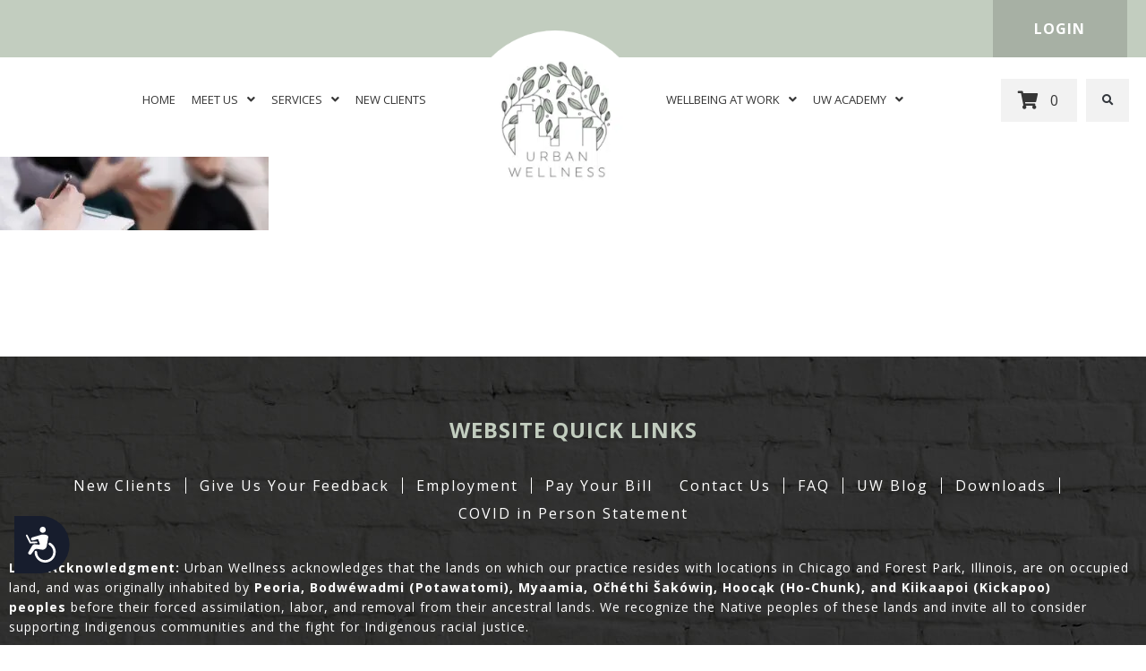

--- FILE ---
content_type: text/html; charset=UTF-8
request_url: https://urbanwellnesscounseling.com/services/banner-how-we-can-help/
body_size: 38257
content:


<!DOCTYPE html>
<html lang="en-US">
<head>
	<meta charset="UTF-8">
<script type="text/javascript">
/* <![CDATA[ */
var gform;gform||(document.addEventListener("gform_main_scripts_loaded",function(){gform.scriptsLoaded=!0}),document.addEventListener("gform/theme/scripts_loaded",function(){gform.themeScriptsLoaded=!0}),window.addEventListener("DOMContentLoaded",function(){gform.domLoaded=!0}),gform={domLoaded:!1,scriptsLoaded:!1,themeScriptsLoaded:!1,isFormEditor:()=>"function"==typeof InitializeEditor,callIfLoaded:function(o){return!(!gform.domLoaded||!gform.scriptsLoaded||!gform.themeScriptsLoaded&&!gform.isFormEditor()||(gform.isFormEditor()&&console.warn("The use of gform.initializeOnLoaded() is deprecated in the form editor context and will be removed in Gravity Forms 3.1."),o(),0))},initializeOnLoaded:function(o){gform.callIfLoaded(o)||(document.addEventListener("gform_main_scripts_loaded",()=>{gform.scriptsLoaded=!0,gform.callIfLoaded(o)}),document.addEventListener("gform/theme/scripts_loaded",()=>{gform.themeScriptsLoaded=!0,gform.callIfLoaded(o)}),window.addEventListener("DOMContentLoaded",()=>{gform.domLoaded=!0,gform.callIfLoaded(o)}))},hooks:{action:{},filter:{}},addAction:function(o,r,e,t){gform.addHook("action",o,r,e,t)},addFilter:function(o,r,e,t){gform.addHook("filter",o,r,e,t)},doAction:function(o){gform.doHook("action",o,arguments)},applyFilters:function(o){return gform.doHook("filter",o,arguments)},removeAction:function(o,r){gform.removeHook("action",o,r)},removeFilter:function(o,r,e){gform.removeHook("filter",o,r,e)},addHook:function(o,r,e,t,n){null==gform.hooks[o][r]&&(gform.hooks[o][r]=[]);var d=gform.hooks[o][r];null==n&&(n=r+"_"+d.length),gform.hooks[o][r].push({tag:n,callable:e,priority:t=null==t?10:t})},doHook:function(r,o,e){var t;if(e=Array.prototype.slice.call(e,1),null!=gform.hooks[r][o]&&((o=gform.hooks[r][o]).sort(function(o,r){return o.priority-r.priority}),o.forEach(function(o){"function"!=typeof(t=o.callable)&&(t=window[t]),"action"==r?t.apply(null,e):e[0]=t.apply(null,e)})),"filter"==r)return e[0]},removeHook:function(o,r,t,n){var e;null!=gform.hooks[o][r]&&(e=(e=gform.hooks[o][r]).filter(function(o,r,e){return!!(null!=n&&n!=o.tag||null!=t&&t!=o.priority)}),gform.hooks[o][r]=e)}});
/* ]]> */
</script>

	<meta name="viewport" content="width=device-width, initial-scale=1.0, viewport-fit=cover" />		<meta name='robots' content='index, follow, max-image-preview:large, max-snippet:-1, max-video-preview:-1' />

	<!-- This site is optimized with the Yoast SEO plugin v26.5 - https://yoast.com/wordpress/plugins/seo/ -->
	<title>Banner-How-We-Can-Help - Urban Wellness</title>
	<link rel="canonical" href="https://urbanwellnesscounseling.com/services/banner-how-we-can-help/" />
	<meta property="og:locale" content="en_US" />
	<meta property="og:type" content="article" />
	<meta property="og:title" content="Banner-How-We-Can-Help - Urban Wellness" />
	<meta property="og:url" content="https://urbanwellnesscounseling.com/services/banner-how-we-can-help/" />
	<meta property="og:site_name" content="Urban Wellness" />
	<meta property="article:publisher" content="http://www.facebook.com/urbanwellnesscounseling" />
	<meta property="og:image" content="https://urbanwellnesscounseling.com/services/banner-how-we-can-help" />
	<meta property="og:image:width" content="1986" />
	<meta property="og:image:height" content="544" />
	<meta property="og:image:type" content="image/jpeg" />
	<meta name="twitter:card" content="summary_large_image" />
	<script type="application/ld+json" class="yoast-schema-graph">{"@context":"https://schema.org","@graph":[{"@type":"WebPage","@id":"https://urbanwellnesscounseling.com/services/banner-how-we-can-help/","url":"https://urbanwellnesscounseling.com/services/banner-how-we-can-help/","name":"Banner-How-We-Can-Help - Urban Wellness","isPartOf":{"@id":"https://urbanwellnesscounseling.com/#website"},"primaryImageOfPage":{"@id":"https://urbanwellnesscounseling.com/services/banner-how-we-can-help/#primaryimage"},"image":{"@id":"https://urbanwellnesscounseling.com/services/banner-how-we-can-help/#primaryimage"},"thumbnailUrl":"https://urbanwellnesscounseling.com/wp-content/uploads/2021/04/Banner-How-We-Can-Help.jpg","datePublished":"2021-04-20T16:26:22+00:00","breadcrumb":{"@id":"https://urbanwellnesscounseling.com/services/banner-how-we-can-help/#breadcrumb"},"inLanguage":"en-US","potentialAction":[{"@type":"ReadAction","target":["https://urbanwellnesscounseling.com/services/banner-how-we-can-help/"]}]},{"@type":"ImageObject","inLanguage":"en-US","@id":"https://urbanwellnesscounseling.com/services/banner-how-we-can-help/#primaryimage","url":"https://urbanwellnesscounseling.com/wp-content/uploads/2021/04/Banner-How-We-Can-Help.jpg","contentUrl":"https://urbanwellnesscounseling.com/wp-content/uploads/2021/04/Banner-How-We-Can-Help.jpg","width":1986,"height":544},{"@type":"BreadcrumbList","@id":"https://urbanwellnesscounseling.com/services/banner-how-we-can-help/#breadcrumb","itemListElement":[{"@type":"ListItem","position":1,"name":"Home","item":"https://urbanwellnesscounseling.com/"},{"@type":"ListItem","position":2,"name":"Services","item":"https://urbanwellnesscounseling.com/services/"},{"@type":"ListItem","position":3,"name":"Banner-How-We-Can-Help"}]},{"@type":"WebSite","@id":"https://urbanwellnesscounseling.com/#website","url":"https://urbanwellnesscounseling.com/","name":"Urban Wellness","description":"Counseling in Chicago","publisher":{"@id":"https://urbanwellnesscounseling.com/#organization"},"potentialAction":[{"@type":"SearchAction","target":{"@type":"EntryPoint","urlTemplate":"https://urbanwellnesscounseling.com/?s={search_term_string}"},"query-input":{"@type":"PropertyValueSpecification","valueRequired":true,"valueName":"search_term_string"}}],"inLanguage":"en-US"},{"@type":"Organization","@id":"https://urbanwellnesscounseling.com/#organization","name":"Urban Wellness","url":"https://urbanwellnesscounseling.com/","logo":{"@type":"ImageObject","inLanguage":"en-US","@id":"https://urbanwellnesscounseling.com/#/schema/logo/image/","url":"https://urbanwellnesscounseling.com/wp-content/uploads/2016/10/cropped-urban-wellness-counseling-therapy-Edison-Park-Sauganash-logox2.jpg","contentUrl":"https://urbanwellnesscounseling.com/wp-content/uploads/2016/10/cropped-urban-wellness-counseling-therapy-Edison-Park-Sauganash-logox2.jpg","width":512,"height":512,"caption":"Urban Wellness"},"image":{"@id":"https://urbanwellnesscounseling.com/#/schema/logo/image/"},"sameAs":["http://www.facebook.com/urbanwellnesscounseling","http://www.pinterest.com/urbanwellnessco"]}]}</script>
	<!-- / Yoast SEO plugin. -->


<link rel='dns-prefetch' href='//ajax.googleapis.com' />
<link rel='dns-prefetch' href='//kit.fontawesome.com' />
<link rel='dns-prefetch' href='//www.google.com' />
<link rel='dns-prefetch' href='//fonts.googleapis.com' />
<link rel='dns-prefetch' href='//www.googletagmanager.com' />
<link rel="alternate" type="application/rss+xml" title="Urban Wellness &raquo; Feed" href="https://urbanwellnesscounseling.com/feed/" />
<link rel="alternate" type="application/rss+xml" title="Urban Wellness &raquo; Comments Feed" href="https://urbanwellnesscounseling.com/comments/feed/" />
<link rel="alternate" type="application/rss+xml" title="Urban Wellness &raquo; Banner-How-We-Can-Help Comments Feed" href="https://urbanwellnesscounseling.com/services/banner-how-we-can-help/feed/" />
<link rel="alternate" title="oEmbed (JSON)" type="application/json+oembed" href="https://urbanwellnesscounseling.com/wp-json/oembed/1.0/embed?url=https%3A%2F%2Furbanwellnesscounseling.com%2Fservices%2Fbanner-how-we-can-help%2F" />
<link rel="alternate" title="oEmbed (XML)" type="text/xml+oembed" href="https://urbanwellnesscounseling.com/wp-json/oembed/1.0/embed?url=https%3A%2F%2Furbanwellnesscounseling.com%2Fservices%2Fbanner-how-we-can-help%2F&#038;format=xml" />
<!-- WP Fusion --><style type="text/css">.woocommerce .product .variations option:disabled { display: none; } </style><style id='wp-img-auto-sizes-contain-inline-css' type='text/css'>
img:is([sizes=auto i],[sizes^="auto," i]){contain-intrinsic-size:3000px 1500px}
/*# sourceURL=wp-img-auto-sizes-contain-inline-css */
</style>
<link rel='stylesheet' id='dce-animations-css' href='https://urbanwellnesscounseling.com/wp-content/plugins/dynamic-content-for-elementor/assets/css/animations.css?ver=3.3.22' type='text/css' media='all' />
<link rel='stylesheet' id='wpb-google-fonts-css' href='https://fonts.googleapis.com/css?family=0%3A%7C&#038;ver=6.9' type='text/css' media='all' />
<link rel='stylesheet' id='wp-block-library-css' href='https://urbanwellnesscounseling.com/wp-includes/css/dist/block-library/style.min.css?ver=6.9' type='text/css' media='all' />

<style id='classic-theme-styles-inline-css' type='text/css'>
/*! This file is auto-generated */
.wp-block-button__link{color:#fff;background-color:#32373c;border-radius:9999px;box-shadow:none;text-decoration:none;padding:calc(.667em + 2px) calc(1.333em + 2px);font-size:1.125em}.wp-block-file__button{background:#32373c;color:#fff;text-decoration:none}
/*# sourceURL=/wp-includes/css/classic-themes.min.css */
</style>
<link rel='stylesheet' id='mpp_gutenberg-css' href='https://urbanwellnesscounseling.com/wp-content/plugins/metronet-profile-picture/dist/blocks.style.build.css?ver=2.6.3' type='text/css' media='all' />
<link rel='stylesheet' id='jet-engine-frontend-css' href='https://urbanwellnesscounseling.com/wp-content/plugins/jet-engine/assets/css/frontend.css?ver=3.8.0' type='text/css' media='all' />
<link rel='stylesheet' id='woocommerce-layout-css' href='https://urbanwellnesscounseling.com/wp-content/plugins/woocommerce/assets/css/woocommerce-layout.css?ver=10.3.6' type='text/css' media='all' />
<link rel='stylesheet' id='woocommerce-smallscreen-css' href='https://urbanwellnesscounseling.com/wp-content/plugins/woocommerce/assets/css/woocommerce-smallscreen.css?ver=10.3.6' type='text/css' media='only screen and (max-width: 768px)' />
<link rel='stylesheet' id='woocommerce-general-css' href='https://urbanwellnesscounseling.com/wp-content/plugins/woocommerce/assets/css/woocommerce.css?ver=10.3.6' type='text/css' media='all' />
<style id='woocommerce-inline-inline-css' type='text/css'>
.woocommerce form .form-row .required { visibility: visible; }
/*# sourceURL=woocommerce-inline-inline-css */
</style>
<link rel='stylesheet' id='learndash_quiz_front_css-css' href='//urbanwellnesscounseling.com/wp-content/plugins/sfwd-lms/themes/legacy/templates/learndash_quiz_front.min.css?ver=4.25.6' type='text/css' media='all' />
<link rel='stylesheet' id='dashicons-css' href='https://urbanwellnesscounseling.com/wp-includes/css/dashicons.min.css?ver=6.9' type='text/css' media='all' />
<style id='dashicons-inline-css' type='text/css'>
[data-font="Dashicons"]:before {font-family: 'Dashicons' !important;content: attr(data-icon) !important;speak: none !important;font-weight: normal !important;font-variant: normal !important;text-transform: none !important;line-height: 1 !important;font-style: normal !important;-webkit-font-smoothing: antialiased !important;-moz-osx-font-smoothing: grayscale !important;}
/*# sourceURL=dashicons-inline-css */
</style>
<link rel='stylesheet' id='learndash-css' href='//urbanwellnesscounseling.com/wp-content/plugins/sfwd-lms/src/assets/dist/css/styles.css?ver=4.25.6' type='text/css' media='all' />
<link rel='stylesheet' id='jquery-dropdown-css-css' href='//urbanwellnesscounseling.com/wp-content/plugins/sfwd-lms/assets/css/jquery.dropdown.min.css?ver=4.25.6' type='text/css' media='all' />
<link rel='stylesheet' id='learndash_lesson_video-css' href='//urbanwellnesscounseling.com/wp-content/plugins/sfwd-lms/themes/legacy/templates/learndash_lesson_video.min.css?ver=4.25.6' type='text/css' media='all' />
<link rel='stylesheet' id='learndash-admin-bar-css' href='https://urbanwellnesscounseling.com/wp-content/plugins/sfwd-lms/src/assets/dist/css/admin-bar/styles.css?ver=4.25.6' type='text/css' media='all' />
<link rel='stylesheet' id='learndash-course-grid-skin-grid-css' href='https://urbanwellnesscounseling.com/wp-content/plugins/sfwd-lms/includes/course-grid/templates/skins/grid/style.css?ver=4.25.6' type='text/css' media='all' />
<link rel='stylesheet' id='learndash-course-grid-pagination-css' href='https://urbanwellnesscounseling.com/wp-content/plugins/sfwd-lms/includes/course-grid/templates/pagination/style.css?ver=4.25.6' type='text/css' media='all' />
<link rel='stylesheet' id='learndash-course-grid-filter-css' href='https://urbanwellnesscounseling.com/wp-content/plugins/sfwd-lms/includes/course-grid/templates/filter/style.css?ver=4.25.6' type='text/css' media='all' />
<link rel='stylesheet' id='learndash-course-grid-card-grid-1-css' href='https://urbanwellnesscounseling.com/wp-content/plugins/sfwd-lms/includes/course-grid/templates/cards/grid-1/style.css?ver=4.25.6' type='text/css' media='all' />
<link rel='stylesheet' id='woonp-frontend-css' href='https://urbanwellnesscounseling.com/wp-content/plugins/wpc-name-your-price/assets/css/frontend.css?ver=2.2.0' type='text/css' media='all' />
<link rel='stylesheet' id='brands-styles-css' href='https://urbanwellnesscounseling.com/wp-content/plugins/woocommerce/assets/css/brands.css?ver=10.3.6' type='text/css' media='all' />
<link rel='stylesheet' id='vczapi-shortcode-style-css' href='https://urbanwellnesscounseling.com/wp-content/plugins/vczapi-woo-addon/assets/frontend/css/style.min.css?ver=6.9' type='text/css' media='all' />
<link rel='stylesheet' id='theme-styles-css' href='https://urbanwellnesscounseling.com/wp-content/themes/memberlab-theme/style.css?ver=6.9' type='text/css' media='all' />
<link rel='stylesheet' id='child-styles-css' href='https://urbanwellnesscounseling.com/wp-content/themes/memberlab-theme-child-0.1/style.css?nocache=42&#038;ver=6.9' type='text/css' media='all' />
<link rel='stylesheet' id='learndash-front-css' href='//urbanwellnesscounseling.com/wp-content/plugins/sfwd-lms/themes/ld30/assets/css/learndash.min.css?ver=4.25.6' type='text/css' media='all' />
<style id='learndash-front-inline-css' type='text/css'>
		.learndash-wrapper .ld-item-list .ld-item-list-item.ld-is-next,
		.learndash-wrapper .wpProQuiz_content .wpProQuiz_questionListItem label:focus-within {
			border-color: #00a2e8;
		}

		/*
		.learndash-wrapper a:not(.ld-button):not(#quiz_continue_link):not(.ld-focus-menu-link):not(.btn-blue):not(#quiz_continue_link):not(.ld-js-register-account):not(#ld-focus-mode-course-heading):not(#btn-join):not(.ld-item-name):not(.ld-table-list-item-preview):not(.ld-lesson-item-preview-heading),
		 */

		.learndash-wrapper .ld-breadcrumbs a,
		.learndash-wrapper .ld-lesson-item.ld-is-current-lesson .ld-lesson-item-preview-heading,
		.learndash-wrapper .ld-lesson-item.ld-is-current-lesson .ld-lesson-title,
		.learndash-wrapper .ld-primary-color-hover:hover,
		.learndash-wrapper .ld-primary-color,
		.learndash-wrapper .ld-primary-color-hover:hover,
		.learndash-wrapper .ld-primary-color,
		.learndash-wrapper .ld-tabs .ld-tabs-navigation .ld-tab.ld-active,
		.learndash-wrapper .ld-button.ld-button-transparent,
		.learndash-wrapper .ld-button.ld-button-reverse,
		.learndash-wrapper .ld-icon-certificate,
		.learndash-wrapper .ld-login-modal .ld-login-modal-login .ld-modal-heading,
		#wpProQuiz_user_content a,
		.learndash-wrapper .ld-item-list .ld-item-list-item a.ld-item-name:hover,
		.learndash-wrapper .ld-focus-comments__heading-actions .ld-expand-button,
		.learndash-wrapper .ld-focus-comments__heading a,
		.learndash-wrapper .ld-focus-comments .comment-respond a,
		.learndash-wrapper .ld-focus-comment .ld-comment-reply a.comment-reply-link:hover,
		.learndash-wrapper .ld-expand-button.ld-button-alternate {
			color: #00a2e8 !important;
		}

		.learndash-wrapper .ld-focus-comment.bypostauthor>.ld-comment-wrapper,
		.learndash-wrapper .ld-focus-comment.role-group_leader>.ld-comment-wrapper,
		.learndash-wrapper .ld-focus-comment.role-administrator>.ld-comment-wrapper {
			background-color:rgba(0, 162, 232, 0.03) !important;
		}


		.learndash-wrapper .ld-primary-background,
		.learndash-wrapper .ld-tabs .ld-tabs-navigation .ld-tab.ld-active:after {
			background: #00a2e8 !important;
		}



		.learndash-wrapper .ld-course-navigation .ld-lesson-item.ld-is-current-lesson .ld-status-incomplete,
		.learndash-wrapper .ld-focus-comment.bypostauthor:not(.ptype-sfwd-assignment) >.ld-comment-wrapper>.ld-comment-avatar img,
		.learndash-wrapper .ld-focus-comment.role-group_leader>.ld-comment-wrapper>.ld-comment-avatar img,
		.learndash-wrapper .ld-focus-comment.role-administrator>.ld-comment-wrapper>.ld-comment-avatar img {
			border-color: #00a2e8 !important;
		}



		.learndash-wrapper .ld-loading::before {
			border-top:3px solid #00a2e8 !important;
		}

		.learndash-wrapper .ld-button:hover:not([disabled]):not(.ld-button-transparent):not(.ld--ignore-inline-css),
		#learndash-tooltips .ld-tooltip:after,
		#learndash-tooltips .ld-tooltip,
		.ld-tooltip:not(.ld-tooltip--modern) [role="tooltip"],
		.learndash-wrapper .ld-primary-background,
		.learndash-wrapper .btn-join:not(.ld--ignore-inline-css),
		.learndash-wrapper #btn-join:not(.ld--ignore-inline-css),
		.learndash-wrapper .ld-button:not([disabled]):not(.ld-button-reverse):not(.ld-button-transparent):not(.ld--ignore-inline-css),
		.learndash-wrapper .ld-expand-button:not([disabled]),
		.learndash-wrapper .wpProQuiz_content .wpProQuiz_button:not([disabled]):not(.wpProQuiz_button_reShowQuestion):not(.wpProQuiz_button_restartQuiz),
		.learndash-wrapper .wpProQuiz_content .wpProQuiz_button2:not([disabled]),
		.learndash-wrapper .ld-focus .ld-focus-sidebar .ld-course-navigation-heading,
		.learndash-wrapper .ld-focus-comments .form-submit #submit,
		.learndash-wrapper .ld-login-modal input[type='submit']:not([disabled]),
		.learndash-wrapper .ld-login-modal .ld-login-modal-register:not([disabled]),
		.learndash-wrapper .wpProQuiz_content .wpProQuiz_certificate a.btn-blue:not([disabled]),
		.learndash-wrapper .ld-focus .ld-focus-header .ld-user-menu .ld-user-menu-items a:not([disabled]),
		#wpProQuiz_user_content table.wp-list-table thead th,
		#wpProQuiz_overlay_close:not([disabled]),
		.learndash-wrapper .ld-expand-button.ld-button-alternate:not([disabled]) .ld-icon {
			background-color: #00a2e8 !important;
			color: #000000;
		}

		.learndash-wrapper .ld-focus .ld-focus-sidebar .ld-focus-sidebar-trigger:not([disabled]):not(:hover):not(:focus) .ld-icon {
			background-color: #00a2e8;
		}

		.learndash-wrapper .ld-focus .ld-focus-sidebar .ld-focus-sidebar-trigger:hover .ld-icon,
		.learndash-wrapper .ld-focus .ld-focus-sidebar .ld-focus-sidebar-trigger:focus .ld-icon {
			border-color: #00a2e8;
			color: #00a2e8;
		}

		.learndash-wrapper .ld-button:focus:not(.ld-button-transparent):not(.ld--ignore-inline-css),
		.learndash-wrapper .btn-join:focus:not(.ld--ignore-inline-css),
		.learndash-wrapper #btn-join:focus:not(.ld--ignore-inline-css),
		.learndash-wrapper .ld-expand-button:focus,
		.learndash-wrapper .wpProQuiz_content .wpProQuiz_button:not(.wpProQuiz_button_reShowQuestion):focus:not(.wpProQuiz_button_restartQuiz),
		.learndash-wrapper .wpProQuiz_content .wpProQuiz_button2:focus,
		.learndash-wrapper .ld-focus-comments .form-submit #submit,
		.learndash-wrapper .ld-login-modal input[type='submit']:focus,
		.learndash-wrapper .ld-login-modal .ld-login-modal-register:focus,
		.learndash-wrapper .wpProQuiz_content .wpProQuiz_certificate a.btn-blue:focus {
			opacity: 0.75; /* Replicates the hover/focus states pre-4.21.3. */
			outline-color: #00a2e8;
		}

		.learndash-wrapper .ld-button:hover:not(.ld-button-transparent):not(.ld--ignore-inline-css),
		.learndash-wrapper .btn-join:hover:not(.ld--ignore-inline-css),
		.learndash-wrapper #btn-join:hover:not(.ld--ignore-inline-css),
		.learndash-wrapper .ld-expand-button:hover,
		.learndash-wrapper .wpProQuiz_content .wpProQuiz_button:not(.wpProQuiz_button_reShowQuestion):hover:not(.wpProQuiz_button_restartQuiz),
		.learndash-wrapper .wpProQuiz_content .wpProQuiz_button2:hover,
		.learndash-wrapper .ld-focus-comments .form-submit #submit,
		.learndash-wrapper .ld-login-modal input[type='submit']:hover,
		.learndash-wrapper .ld-login-modal .ld-login-modal-register:hover,
		.learndash-wrapper .wpProQuiz_content .wpProQuiz_certificate a.btn-blue:hover {
			background-color: #00a2e8; /* Replicates the hover/focus states pre-4.21.3. */
			opacity: 0.85; /* Replicates the hover/focus states pre-4.21.3. */
		}

		.learndash-wrapper .ld-item-list .ld-item-search .ld-closer:focus {
			border-color: #00a2e8;
		}

		.learndash-wrapper .ld-focus .ld-focus-header .ld-user-menu .ld-user-menu-items:before {
			border-bottom-color: #00a2e8 !important;
		}

		.learndash-wrapper .ld-button.ld-button-transparent:hover {
			background: transparent !important;
		}

		.learndash-wrapper .ld-button.ld-button-transparent:focus {
			outline-color: #00a2e8;
		}

		.learndash-wrapper .ld-focus .ld-focus-header .sfwd-mark-complete .learndash_mark_complete_button:not(.ld--ignore-inline-css),
		.learndash-wrapper .ld-focus .ld-focus-header #sfwd-mark-complete #learndash_mark_complete_button,
		.learndash-wrapper .ld-button.ld-button-transparent,
		.learndash-wrapper .ld-button.ld-button-alternate,
		.learndash-wrapper .ld-expand-button.ld-button-alternate {
			background-color:transparent !important;
		}

		.learndash-wrapper .ld-focus-header .ld-user-menu .ld-user-menu-items a,
		.learndash-wrapper .ld-button.ld-button-reverse:hover,
		.learndash-wrapper .ld-alert-success .ld-alert-icon.ld-icon-certificate,
		.learndash-wrapper .ld-alert-warning .ld-button,
		.learndash-wrapper .ld-primary-background.ld-status {
			color:white !important;
		}

		.learndash-wrapper .ld-status.ld-status-unlocked {
			background-color: rgba(0,162,232,0.2) !important;
			color: #00a2e8 !important;
		}

		.learndash-wrapper .wpProQuiz_content .wpProQuiz_addToplist {
			background-color: rgba(0,162,232,0.1) !important;
			border: 1px solid #00a2e8 !important;
		}

		.learndash-wrapper .wpProQuiz_content .wpProQuiz_toplistTable th {
			background: #00a2e8 !important;
		}

		.learndash-wrapper .wpProQuiz_content .wpProQuiz_toplistTrOdd {
			background-color: rgba(0,162,232,0.1) !important;
		}


		.learndash-wrapper .wpProQuiz_content .wpProQuiz_time_limit .wpProQuiz_progress {
			background-color: #00a2e8 !important;
		}
		
		.learndash-wrapper #quiz_continue_link,
		.learndash-wrapper .ld-secondary-background,
		.learndash-wrapper .learndash_mark_complete_button:not(.ld--ignore-inline-css),
		.learndash-wrapper #learndash_mark_complete_button,
		.learndash-wrapper .ld-status-complete,
		.learndash-wrapper .ld-alert-success .ld-button,
		.learndash-wrapper .ld-alert-success .ld-alert-icon {
			background-color: #019e7c !important;
		}

		.learndash-wrapper #quiz_continue_link:focus,
		.learndash-wrapper .learndash_mark_complete_button:focus:not(.ld--ignore-inline-css),
		.learndash-wrapper #learndash_mark_complete_button:focus,
		.learndash-wrapper .ld-alert-success .ld-button:focus {
			outline-color: #019e7c;
		}

		.learndash-wrapper .wpProQuiz_content a#quiz_continue_link {
			background-color: #019e7c !important;
		}

		.learndash-wrapper .wpProQuiz_content a#quiz_continue_link:focus {
			outline-color: #019e7c;
		}

		.learndash-wrapper .course_progress .sending_progress_bar {
			background: #019e7c !important;
		}

		.learndash-wrapper .wpProQuiz_content .wpProQuiz_button_reShowQuestion:hover, .learndash-wrapper .wpProQuiz_content .wpProQuiz_button_restartQuiz:hover {
			background-color: #019e7c !important;
			opacity: 0.75;
		}

		.learndash-wrapper .wpProQuiz_content .wpProQuiz_button_reShowQuestion:focus,
		.learndash-wrapper .wpProQuiz_content .wpProQuiz_button_restartQuiz:focus {
			outline-color: #019e7c;
		}

		.learndash-wrapper .ld-secondary-color-hover:hover,
		.learndash-wrapper .ld-secondary-color,
		.learndash-wrapper .ld-focus .ld-focus-header .sfwd-mark-complete .learndash_mark_complete_button:not(.ld--ignore-inline-css),
		.learndash-wrapper .ld-focus .ld-focus-header #sfwd-mark-complete #learndash_mark_complete_button,
		.learndash-wrapper .ld-focus .ld-focus-header .sfwd-mark-complete:after {
			color: #019e7c !important;
		}

		.learndash-wrapper .ld-secondary-in-progress-icon {
			border-left-color: #019e7c !important;
			border-top-color: #019e7c !important;
		}

		.learndash-wrapper .ld-alert-success {
			border-color: #019e7c;
			background-color: transparent !important;
			color: #019e7c;
		}

		
/*# sourceURL=learndash-front-inline-css */
</style>
<link rel='stylesheet' id='e-sticky-css' href='https://urbanwellnesscounseling.com/wp-content/plugins/elementor-pro/assets/css/modules/sticky.min.css?ver=3.33.2' type='text/css' media='all' />
<link rel='stylesheet' id='elementor-frontend-css' href='https://urbanwellnesscounseling.com/wp-content/plugins/elementor/assets/css/frontend.min.css?ver=3.33.2' type='text/css' media='all' />
<style id='elementor-frontend-inline-css' type='text/css'>
.elementor-kit-6663{--e-global-color-primary:#C2CDBF;--e-global-color-secondary:#A7B0A4;--e-global-color-text:#363636;--e-global-color-accent:#869FA5;--e-global-color-5018034:#FFFFFF;--e-global-color-383001d:#788F94;--e-global-color-a515259:#F2F2F2;--e-global-color-1b79f75:#282728;--e-global-color-d9714ef:#C2ACB0;--e-global-color-53ee594:#E1AB6E;--e-global-color-fa967f5:#4C5B71;--e-global-typography-primary-font-family:"Open Sans";--e-global-typography-primary-font-weight:700;--e-global-typography-secondary-font-family:"Open Sans";--e-global-typography-secondary-font-weight:400;--e-global-typography-text-font-family:"Open Sans";--e-global-typography-text-font-weight:400;--e-global-typography-text-line-height:1.6em;--e-global-typography-text-letter-spacing:2px;--e-global-typography-accent-font-family:"Open Sans";--e-global-typography-accent-font-weight:700;}.elementor-kit-6663 e-page-transition{background-color:#FFBC7D;}.elementor-section.elementor-section-boxed > .elementor-container{max-width:1300px;}.e-con{--container-max-width:1300px;}.elementor-widget:not(:last-child){margin-block-end:20px;}.elementor-element{--widgets-spacing:20px 20px;--widgets-spacing-row:20px;--widgets-spacing-column:20px;}{}h1.entry-title{display:var(--page-title-display);}@media(max-width:1024px){.elementor-section.elementor-section-boxed > .elementor-container{max-width:1024px;}.e-con{--container-max-width:1024px;}}@media(max-width:767px){.elementor-section.elementor-section-boxed > .elementor-container{max-width:767px;}.e-con{--container-max-width:767px;}}
.elementor-14235 .elementor-element.elementor-element-189045b1:not(.elementor-motion-effects-element-type-background), .elementor-14235 .elementor-element.elementor-element-189045b1 > .elementor-motion-effects-container > .elementor-motion-effects-layer{background-color:var( --e-global-color-text );}.elementor-14235 .elementor-element.elementor-element-189045b1{transition:background 0.3s, border 0.3s, border-radius 0.3s, box-shadow 0.3s;z-index:900;}.elementor-14235 .elementor-element.elementor-element-189045b1 > .elementor-background-overlay{transition:background 0.3s, border-radius 0.3s, opacity 0.3s;}.elementor-bc-flex-widget .elementor-14235 .elementor-element.elementor-element-900aef2.elementor-column .elementor-widget-wrap{align-items:center;}.elementor-14235 .elementor-element.elementor-element-900aef2.elementor-column.elementor-element[data-element_type="column"] > .elementor-widget-wrap.elementor-element-populated{align-content:center;align-items:center;}.elementor-widget-uael-nav-menu ul.uael-nav-menu .menu-item a.uael-menu-item.elementor-button{background-color:var( --e-global-color-accent );}.elementor-widget-uael-nav-menu ul.uael-nav-menu .menu-item a.uael-menu-item.elementor-button:hover{background-color:var( --e-global-color-accent );}.elementor-widget-uael-nav-menu .menu-item a.uael-menu-item{font-family:var( --e-global-typography-primary-font-family ), Sans-serif;font-weight:var( --e-global-typography-primary-font-weight );}.elementor-widget-uael-nav-menu .menu-item a.uael-menu-item:not(.elementor-button), .elementor-widget-uael-nav-menu .sub-menu a.uael-sub-menu-item{color:var( --e-global-color-text );}.elementor-widget-uael-nav-menu .menu-item a.uael-menu-item:not(.elementor-button):hover,
								.elementor-widget-uael-nav-menu .sub-menu a.uael-sub-menu-item:hover,
								.elementor-widget-uael-nav-menu .menu-item.current-menu-item a.uael-menu-item:not(.elementor-button),
								.elementor-widget-uael-nav-menu .menu-item a.uael-menu-item.highlighted:not(.elementor-button),
								.elementor-widget-uael-nav-menu .menu-item a.uael-menu-item:not(.elementor-button):focus{color:var( --e-global-color-accent );}.elementor-widget-uael-nav-menu .uael-nav-menu-layout:not(.uael-pointer__framed) .menu-item.parent a.uael-menu-item:before,
								.elementor-widget-uael-nav-menu .uael-nav-menu-layout:not(.uael-pointer__framed) .menu-item.parent a.uael-menu-item:after{background-color:var( --e-global-color-accent );}.elementor-widget-uael-nav-menu .uael-nav-menu-layout:not(.uael-pointer__framed) .menu-item.parent .sub-menu .uael-has-submenu-container a:after{background-color:var( --e-global-color-accent );}.elementor-widget-uael-nav-menu .uael-pointer__framed .menu-item.parent a.uael-menu-item:before,
								.elementor-widget-uael-nav-menu .uael-pointer__framed .menu-item.parent a.uael-menu-item:after{border-color:var( --e-global-color-accent );}.elementor-widget-uael-nav-menu .sub-menu li a.uael-sub-menu-item,
							.elementor-widget-uael-nav-menu nav.uael-dropdown li a.uael-menu-item,
							.elementor-widget-uael-nav-menu nav.uael-dropdown li a.uael-sub-menu-item,
							.elementor-widget-uael-nav-menu nav.uael-dropdown-expandible li a.uael-menu-item{font-family:var( --e-global-typography-accent-font-family ), Sans-serif;font-weight:var( --e-global-typography-accent-font-weight );}.elementor-widget-uael-nav-menu .uael-nav-menu__toggle .uael-nav-menu-label{color:var( --e-global-color-text );}.elementor-widget-uael-nav-menu .menu-item a.uael-menu-item.elementor-button{font-family:var( --e-global-typography-primary-font-family ), Sans-serif;font-weight:var( --e-global-typography-primary-font-weight );}.elementor-14235 .elementor-element.elementor-element-4c49e63e .menu-item a.uael-menu-item, .elementor-14235 .elementor-element.elementor-element-4c49e63e .menu-item a.uael-sub-menu-item{padding-top:10px;padding-bottom:10px;}body:not(.rtl) .elementor-14235 .elementor-element.elementor-element-4c49e63e .uael-nav-menu__layout-horizontal .uael-nav-menu > li.menu-item:not(:last-child){margin-right:31px;}body.rtl .elementor-14235 .elementor-element.elementor-element-4c49e63e .uael-nav-menu__layout-horizontal .uael-nav-menu > li.menu-item:not(:last-child){margin-left:31px;}.elementor-14235 .elementor-element.elementor-element-4c49e63e nav:not(.uael-nav-menu__layout-horizontal) .uael-nav-menu > li.menu-item:not(:last-child){margin-bottom:0;}.elementor-14235 .elementor-element.elementor-element-4c49e63e ul.sub-menu{width:220px;}.elementor-14235 .elementor-element.elementor-element-4c49e63e .sub-menu li a.uael-sub-menu-item,
						.elementor-14235 .elementor-element.elementor-element-4c49e63e nav.uael-dropdown li a.uael-menu-item,
						.elementor-14235 .elementor-element.elementor-element-4c49e63e nav.uael-dropdown li a.uael-sub-menu-item,
						.elementor-14235 .elementor-element.elementor-element-4c49e63e nav.uael-dropdown-expandible li a.uael-menu-item,
						.elementor-14235 .elementor-element.elementor-element-4c49e63e nav.uael-dropdown-expandible li a.uael-sub-menu-item{padding-left:10px;padding-right:10px;}.elementor-14235 .elementor-element.elementor-element-4c49e63e .sub-menu a.uael-sub-menu-item,
						 .elementor-14235 .elementor-element.elementor-element-4c49e63e nav.uael-dropdown li a.uael-menu-item,
						 .elementor-14235 .elementor-element.elementor-element-4c49e63e nav.uael-dropdown li a.uael-sub-menu-item,
						 .elementor-14235 .elementor-element.elementor-element-4c49e63e nav.uael-dropdown-expandible li a.uael-menu-item,
						 .elementor-14235 .elementor-element.elementor-element-4c49e63e nav.uael-dropdown-expandible li a.uael-sub-menu-item{padding-top:15px;padding-bottom:15px;}.elementor-14235 .elementor-element.elementor-element-4c49e63e{width:auto;max-width:auto;z-index:950;}.elementor-14235 .elementor-element.elementor-element-4c49e63e > .elementor-widget-container{margin:0px 0px 0px 0px;}.elementor-14235 .elementor-element.elementor-element-4c49e63e .menu-item a.uael-menu-item{font-weight:400;text-transform:uppercase;letter-spacing:1px;}.elementor-14235 .elementor-element.elementor-element-4c49e63e .menu-item a.uael-menu-item:not(.elementor-button), .elementor-14235 .elementor-element.elementor-element-4c49e63e .sub-menu a.uael-sub-menu-item{color:#FFFFFF;}.elementor-14235 .elementor-element.elementor-element-4c49e63e .sub-menu a.uael-sub-menu-item,
								.elementor-14235 .elementor-element.elementor-element-4c49e63e .elementor-menu-toggle,
								.elementor-14235 .elementor-element.elementor-element-4c49e63e nav.uael-dropdown li a.uael-menu-item:not(.elementor-button),
								.elementor-14235 .elementor-element.elementor-element-4c49e63e nav.uael-dropdown li a.uael-sub-menu-item:not(.elementor-button),
								.elementor-14235 .elementor-element.elementor-element-4c49e63e nav.uael-dropdown-expandible li a.uael-menu-item,
								.elementor-14235 .elementor-element.elementor-element-4c49e63e nav.uael-dropdown-expandible li a.uael-sub-menu-item{color:var( --e-global-color-text );}.elementor-14235 .elementor-element.elementor-element-4c49e63e .sub-menu,
								.elementor-14235 .elementor-element.elementor-element-4c49e63e nav.uael-dropdown,
								.elementor-14235 .elementor-element.elementor-element-4c49e63e .uael-nav-menu nav.uael-dropdown-expandible,
								.elementor-14235 .elementor-element.elementor-element-4c49e63e .uael-nav-menu nav.uael-dropdown-expandible .menu-item a.uael-menu-item,
								.elementor-14235 .elementor-element.elementor-element-4c49e63e .uael-nav-menu nav.uael-dropdown-expandible .menu-item .sub-menu,
								.elementor-14235 .elementor-element.elementor-element-4c49e63e nav.uael-dropdown .menu-item a.uael-menu-item,
								.elementor-14235 .elementor-element.elementor-element-4c49e63e nav.uael-dropdown .menu-item a.uael-sub-menu-item{background-color:#fff;}.elementor-14235 .elementor-element.elementor-element-4c49e63e .sub-menu li a.uael-sub-menu-item,
							.elementor-14235 .elementor-element.elementor-element-4c49e63e nav.uael-dropdown li a.uael-menu-item,
							.elementor-14235 .elementor-element.elementor-element-4c49e63e nav.uael-dropdown li a.uael-sub-menu-item,
							.elementor-14235 .elementor-element.elementor-element-4c49e63e nav.uael-dropdown-expandible li a.uael-menu-item{font-size:13px;font-weight:400;}.elementor-14235 .elementor-element.elementor-element-4c49e63e .sub-menu li.menu-item:not(:last-child),
						.elementor-14235 .elementor-element.elementor-element-4c49e63e nav.uael-dropdown li.menu-item:not(:last-child),
						.elementor-14235 .elementor-element.elementor-element-4c49e63e nav.uael-dropdown-expandible li.menu-item:not(:last-child){border-bottom-style:none;}.elementor-bc-flex-widget .elementor-14235 .elementor-element.elementor-element-14d4938d.elementor-column .elementor-widget-wrap{align-items:center;}.elementor-14235 .elementor-element.elementor-element-14d4938d.elementor-column.elementor-element[data-element_type="column"] > .elementor-widget-wrap.elementor-element-populated{align-content:center;align-items:center;}.elementor-14235 .elementor-element.elementor-element-25313513 .menu-item a.uael-menu-item, .elementor-14235 .elementor-element.elementor-element-25313513 .menu-item a.uael-sub-menu-item{padding-top:10px;padding-bottom:10px;}body:not(.rtl) .elementor-14235 .elementor-element.elementor-element-25313513 .uael-nav-menu__layout-horizontal .uael-nav-menu > li.menu-item:not(:last-child){margin-right:31px;}body.rtl .elementor-14235 .elementor-element.elementor-element-25313513 .uael-nav-menu__layout-horizontal .uael-nav-menu > li.menu-item:not(:last-child){margin-left:31px;}.elementor-14235 .elementor-element.elementor-element-25313513 nav:not(.uael-nav-menu__layout-horizontal) .uael-nav-menu > li.menu-item:not(:last-child){margin-bottom:0;}.elementor-14235 .elementor-element.elementor-element-25313513 ul.sub-menu{width:220px;}.elementor-14235 .elementor-element.elementor-element-25313513 .sub-menu li a.uael-sub-menu-item,
						.elementor-14235 .elementor-element.elementor-element-25313513 nav.uael-dropdown li a.uael-menu-item,
						.elementor-14235 .elementor-element.elementor-element-25313513 nav.uael-dropdown li a.uael-sub-menu-item,
						.elementor-14235 .elementor-element.elementor-element-25313513 nav.uael-dropdown-expandible li a.uael-menu-item,
						.elementor-14235 .elementor-element.elementor-element-25313513 nav.uael-dropdown-expandible li a.uael-sub-menu-item{padding-left:10px;padding-right:10px;}.elementor-14235 .elementor-element.elementor-element-25313513 .sub-menu a.uael-sub-menu-item,
						 .elementor-14235 .elementor-element.elementor-element-25313513 nav.uael-dropdown li a.uael-menu-item,
						 .elementor-14235 .elementor-element.elementor-element-25313513 nav.uael-dropdown li a.uael-sub-menu-item,
						 .elementor-14235 .elementor-element.elementor-element-25313513 nav.uael-dropdown-expandible li a.uael-menu-item,
						 .elementor-14235 .elementor-element.elementor-element-25313513 nav.uael-dropdown-expandible li a.uael-sub-menu-item{padding-top:15px;padding-bottom:15px;}.elementor-14235 .elementor-element.elementor-element-25313513{width:auto;max-width:auto;z-index:10;}.elementor-14235 .elementor-element.elementor-element-25313513 > .elementor-widget-container{margin:0px 0px 0px 0px;}.elementor-14235 .elementor-element.elementor-element-25313513 .menu-item a.uael-menu-item{font-weight:400;text-transform:uppercase;letter-spacing:1px;}.elementor-14235 .elementor-element.elementor-element-25313513 .menu-item a.uael-menu-item:not(.elementor-button), .elementor-14235 .elementor-element.elementor-element-25313513 .sub-menu a.uael-sub-menu-item{color:#FFFFFF;}.elementor-14235 .elementor-element.elementor-element-25313513 .sub-menu a.uael-sub-menu-item,
								.elementor-14235 .elementor-element.elementor-element-25313513 .elementor-menu-toggle,
								.elementor-14235 .elementor-element.elementor-element-25313513 nav.uael-dropdown li a.uael-menu-item:not(.elementor-button),
								.elementor-14235 .elementor-element.elementor-element-25313513 nav.uael-dropdown li a.uael-sub-menu-item:not(.elementor-button),
								.elementor-14235 .elementor-element.elementor-element-25313513 nav.uael-dropdown-expandible li a.uael-menu-item,
								.elementor-14235 .elementor-element.elementor-element-25313513 nav.uael-dropdown-expandible li a.uael-sub-menu-item{color:var( --e-global-color-text );}.elementor-14235 .elementor-element.elementor-element-25313513 .sub-menu,
								.elementor-14235 .elementor-element.elementor-element-25313513 nav.uael-dropdown,
								.elementor-14235 .elementor-element.elementor-element-25313513 .uael-nav-menu nav.uael-dropdown-expandible,
								.elementor-14235 .elementor-element.elementor-element-25313513 .uael-nav-menu nav.uael-dropdown-expandible .menu-item a.uael-menu-item,
								.elementor-14235 .elementor-element.elementor-element-25313513 .uael-nav-menu nav.uael-dropdown-expandible .menu-item .sub-menu,
								.elementor-14235 .elementor-element.elementor-element-25313513 nav.uael-dropdown .menu-item a.uael-menu-item,
								.elementor-14235 .elementor-element.elementor-element-25313513 nav.uael-dropdown .menu-item a.uael-sub-menu-item{background-color:#fff;}.elementor-14235 .elementor-element.elementor-element-25313513 .sub-menu li a.uael-sub-menu-item,
							.elementor-14235 .elementor-element.elementor-element-25313513 nav.uael-dropdown li a.uael-menu-item,
							.elementor-14235 .elementor-element.elementor-element-25313513 nav.uael-dropdown li a.uael-sub-menu-item,
							.elementor-14235 .elementor-element.elementor-element-25313513 nav.uael-dropdown-expandible li a.uael-menu-item{font-size:13px;font-weight:400;}.elementor-14235 .elementor-element.elementor-element-25313513 .sub-menu li.menu-item:not(:last-child),
						.elementor-14235 .elementor-element.elementor-element-25313513 nav.uael-dropdown li.menu-item:not(:last-child),
						.elementor-14235 .elementor-element.elementor-element-25313513 nav.uael-dropdown-expandible li.menu-item:not(:last-child){border-bottom-style:none;}.elementor-14235 .elementor-element.elementor-element-9c7931e{width:auto;max-width:auto;align-self:center;}.elementor-14235 .elementor-element.elementor-element-9c7931e > .elementor-widget-container{margin:0px 0px 0px 20px;}.elementor-14235 .elementor-element.elementor-element-5664cd1a:not(.elementor-motion-effects-element-type-background), .elementor-14235 .elementor-element.elementor-element-5664cd1a > .elementor-motion-effects-container > .elementor-motion-effects-layer{background-color:var( --e-global-color-primary );}.elementor-14235 .elementor-element.elementor-element-5664cd1a{transition:background 0.3s, border 0.3s, border-radius 0.3s, box-shadow 0.3s;padding:0px 0px 0px 0px;}.elementor-14235 .elementor-element.elementor-element-5664cd1a > .elementor-background-overlay{transition:background 0.3s, border-radius 0.3s, opacity 0.3s;}.elementor-bc-flex-widget .elementor-14235 .elementor-element.elementor-element-6612a2fb.elementor-column .elementor-widget-wrap{align-items:center;}.elementor-14235 .elementor-element.elementor-element-6612a2fb.elementor-column.elementor-element[data-element_type="column"] > .elementor-widget-wrap.elementor-element-populated{align-content:center;align-items:center;}.elementor-14235 .elementor-element.elementor-element-6612a2fb.elementor-column > .elementor-widget-wrap{justify-content:flex-start;}.elementor-14235 .elementor-element.elementor-element-6612a2fb > .elementor-widget-wrap > .elementor-widget:not(.elementor-widget__width-auto):not(.elementor-widget__width-initial):not(:last-child):not(.elementor-absolute){margin-bottom:0px;}.elementor-14235 .elementor-element.elementor-element-6612a2fb > .elementor-element-populated{padding:0px 0px 0px 0px;}.elementor-14235 .elementor-element.elementor-element-f8b9bd4 .menu-item a.uael-menu-item, .elementor-14235 .elementor-element.elementor-element-f8b9bd4 .menu-item a.uael-sub-menu-item{padding-top:10px;padding-bottom:10px;}.elementor-14235 .elementor-element.elementor-element-f8b9bd4 .sub-menu li a.uael-sub-menu-item,
						.elementor-14235 .elementor-element.elementor-element-f8b9bd4 nav.uael-dropdown li a.uael-menu-item,
						.elementor-14235 .elementor-element.elementor-element-f8b9bd4 nav.uael-dropdown li a.uael-sub-menu-item,
						.elementor-14235 .elementor-element.elementor-element-f8b9bd4 nav.uael-dropdown-expandible li a.uael-menu-item,
						.elementor-14235 .elementor-element.elementor-element-f8b9bd4 nav.uael-dropdown-expandible li a.uael-sub-menu-item{padding-left:10px;padding-right:10px;}.elementor-14235 .elementor-element.elementor-element-f8b9bd4 .sub-menu a.uael-sub-menu-item,
						 .elementor-14235 .elementor-element.elementor-element-f8b9bd4 nav.uael-dropdown li a.uael-menu-item,
						 .elementor-14235 .elementor-element.elementor-element-f8b9bd4 nav.uael-dropdown li a.uael-sub-menu-item,
						 .elementor-14235 .elementor-element.elementor-element-f8b9bd4 nav.uael-dropdown-expandible li a.uael-menu-item,
						 .elementor-14235 .elementor-element.elementor-element-f8b9bd4 nav.uael-dropdown-expandible li a.uael-sub-menu-item{padding-top:15px;padding-bottom:15px;}.elementor-14235 .elementor-element.elementor-element-f8b9bd4{width:auto;max-width:auto;z-index:10;}.elementor-14235 .elementor-element.elementor-element-f8b9bd4 > .elementor-widget-container{margin:0px 0px 0px 0px;}.elementor-14235 .elementor-element.elementor-element-f8b9bd4 .menu-item a.uael-menu-item{font-weight:700;text-transform:uppercase;letter-spacing:1px;}.elementor-14235 .elementor-element.elementor-element-f8b9bd4 .menu-item a.uael-menu-item:not(.elementor-button), .elementor-14235 .elementor-element.elementor-element-f8b9bd4 .sub-menu a.uael-sub-menu-item{color:#FFFFFF;}.elementor-14235 .elementor-element.elementor-element-f8b9bd4 .menu-item a.uael-menu-item:not(.elementor-button):hover,
								.elementor-14235 .elementor-element.elementor-element-f8b9bd4 .sub-menu a.uael-sub-menu-item:hover,
								.elementor-14235 .elementor-element.elementor-element-f8b9bd4 .menu-item.current-menu-item a.uael-menu-item:not(.elementor-button),
								.elementor-14235 .elementor-element.elementor-element-f8b9bd4 .menu-item a.uael-menu-item.highlighted:not(.elementor-button),
								.elementor-14235 .elementor-element.elementor-element-f8b9bd4 .menu-item a.uael-menu-item:not(.elementor-button):focus{color:#869FA5;}.elementor-14235 .elementor-element.elementor-element-f8b9bd4 .sub-menu,
								.elementor-14235 .elementor-element.elementor-element-f8b9bd4 nav.uael-dropdown,
								.elementor-14235 .elementor-element.elementor-element-f8b9bd4 .uael-nav-menu nav.uael-dropdown-expandible,
								.elementor-14235 .elementor-element.elementor-element-f8b9bd4 .uael-nav-menu nav.uael-dropdown-expandible .menu-item a.uael-menu-item,
								.elementor-14235 .elementor-element.elementor-element-f8b9bd4 .uael-nav-menu nav.uael-dropdown-expandible .menu-item .sub-menu,
								.elementor-14235 .elementor-element.elementor-element-f8b9bd4 nav.uael-dropdown .menu-item a.uael-menu-item,
								.elementor-14235 .elementor-element.elementor-element-f8b9bd4 nav.uael-dropdown .menu-item a.uael-sub-menu-item{background-color:#fff;}.elementor-14235 .elementor-element.elementor-element-f8b9bd4 .sub-menu li a.uael-sub-menu-item,
							.elementor-14235 .elementor-element.elementor-element-f8b9bd4 nav.uael-dropdown li a.uael-menu-item,
							.elementor-14235 .elementor-element.elementor-element-f8b9bd4 nav.uael-dropdown li a.uael-sub-menu-item,
							.elementor-14235 .elementor-element.elementor-element-f8b9bd4 nav.uael-dropdown-expandible li a.uael-menu-item{font-size:13px;font-weight:400;}.elementor-14235 .elementor-element.elementor-element-f8b9bd4 .sub-menu li.menu-item:not(:last-child),
						.elementor-14235 .elementor-element.elementor-element-f8b9bd4 nav.uael-dropdown li.menu-item:not(:last-child),
						.elementor-14235 .elementor-element.elementor-element-f8b9bd4 nav.uael-dropdown-expandible li.menu-item:not(:last-child){border-bottom-style:none;}.elementor-14235 .elementor-element.elementor-element-5c487fea.elementor-column > .elementor-widget-wrap{justify-content:flex-end;}.elementor-14235 .elementor-element.elementor-element-5c487fea > .elementor-element-populated{padding:0px 0px 0px 0px;}.elementor-14235 .elementor-element.elementor-element-12ac21d .menu-item a.uael-menu-item,.elementor-14235 .elementor-element.elementor-element-12ac21d .menu-item a.uael-sub-menu-item{padding-left:30px;padding-right:30px;}.elementor-14235 .elementor-element.elementor-element-12ac21d .menu-item a.uael-menu-item, .elementor-14235 .elementor-element.elementor-element-12ac21d .menu-item a.uael-sub-menu-item{padding-top:24px;padding-bottom:24px;}.elementor-14235 .elementor-element.elementor-element-12ac21d ul.sub-menu{width:220px;}.elementor-14235 .elementor-element.elementor-element-12ac21d .sub-menu li a.uael-sub-menu-item,
						.elementor-14235 .elementor-element.elementor-element-12ac21d nav.uael-dropdown li a.uael-menu-item,
						.elementor-14235 .elementor-element.elementor-element-12ac21d nav.uael-dropdown li a.uael-sub-menu-item,
						.elementor-14235 .elementor-element.elementor-element-12ac21d nav.uael-dropdown-expandible li a.uael-menu-item,
						.elementor-14235 .elementor-element.elementor-element-12ac21d nav.uael-dropdown-expandible li a.uael-sub-menu-item{padding-left:10px;padding-right:10px;}.elementor-14235 .elementor-element.elementor-element-12ac21d .sub-menu a.uael-sub-menu-item,
						 .elementor-14235 .elementor-element.elementor-element-12ac21d nav.uael-dropdown li a.uael-menu-item,
						 .elementor-14235 .elementor-element.elementor-element-12ac21d nav.uael-dropdown li a.uael-sub-menu-item,
						 .elementor-14235 .elementor-element.elementor-element-12ac21d nav.uael-dropdown-expandible li a.uael-menu-item,
						 .elementor-14235 .elementor-element.elementor-element-12ac21d nav.uael-dropdown-expandible li a.uael-sub-menu-item{padding-top:15px;padding-bottom:15px;}.elementor-14235 .elementor-element.elementor-element-12ac21d{width:auto;max-width:auto;z-index:50;}.elementor-14235 .elementor-element.elementor-element-12ac21d .menu-item a.uael-menu-item{font-size:16px;font-weight:700;text-transform:uppercase;letter-spacing:1px;}.elementor-14235 .elementor-element.elementor-element-12ac21d .menu-item a.uael-menu-item:not(.elementor-button), .elementor-14235 .elementor-element.elementor-element-12ac21d .sub-menu a.uael-sub-menu-item{color:var( --e-global-color-5018034 );}.elementor-14235 .elementor-element.elementor-element-12ac21d .menu-item a.uael-menu-item, .elementor-14235 .elementor-element.elementor-element-12ac21d .sub-menu, .elementor-14235 .elementor-element.elementor-element-12ac21d nav.uael-dropdown, .elementor-14235 .elementor-element.elementor-element-12ac21d .uael-dropdown-expandible{background-color:var( --e-global-color-accent );}.elementor-14235 .elementor-element.elementor-element-12ac21d .menu-item a.uael-menu-item:not(.elementor-button):hover,
								.elementor-14235 .elementor-element.elementor-element-12ac21d .sub-menu a.uael-sub-menu-item:hover,
								.elementor-14235 .elementor-element.elementor-element-12ac21d .menu-item.current-menu-item a.uael-menu-item:not(.elementor-button),
								.elementor-14235 .elementor-element.elementor-element-12ac21d .menu-item a.uael-menu-item.highlighted:not(.elementor-button),
								.elementor-14235 .elementor-element.elementor-element-12ac21d .menu-item a.uael-menu-item:not(.elementor-button):focus{color:var( --e-global-color-5018034 );}.elementor-14235 .elementor-element.elementor-element-12ac21d .menu-item a.uael-menu-item:hover,
								.elementor-14235 .elementor-element.elementor-element-12ac21d .sub-menu a.uael-sub-menu-item:hover,
								.elementor-14235 .elementor-element.elementor-element-12ac21d .menu-item.current-menu-item a.uael-menu-item,
								.elementor-14235 .elementor-element.elementor-element-12ac21d .menu-item a.uael-menu-item.highlighted,
								.elementor-14235 .elementor-element.elementor-element-12ac21d .menu-item a.uael-menu-item:focus{background-color:var( --e-global-color-383001d );}.elementor-14235 .elementor-element.elementor-element-12ac21d .sub-menu,
								.elementor-14235 .elementor-element.elementor-element-12ac21d nav.uael-dropdown,
								.elementor-14235 .elementor-element.elementor-element-12ac21d .uael-nav-menu nav.uael-dropdown-expandible,
								.elementor-14235 .elementor-element.elementor-element-12ac21d .uael-nav-menu nav.uael-dropdown-expandible .menu-item a.uael-menu-item,
								.elementor-14235 .elementor-element.elementor-element-12ac21d .uael-nav-menu nav.uael-dropdown-expandible .menu-item .sub-menu,
								.elementor-14235 .elementor-element.elementor-element-12ac21d nav.uael-dropdown .menu-item a.uael-menu-item,
								.elementor-14235 .elementor-element.elementor-element-12ac21d nav.uael-dropdown .menu-item a.uael-sub-menu-item{background-color:var( --e-global-color-accent );}.elementor-14235 .elementor-element.elementor-element-12ac21d .sub-menu li a.uael-sub-menu-item,
							.elementor-14235 .elementor-element.elementor-element-12ac21d nav.uael-dropdown li a.uael-menu-item,
							.elementor-14235 .elementor-element.elementor-element-12ac21d nav.uael-dropdown li a.uael-sub-menu-item,
							.elementor-14235 .elementor-element.elementor-element-12ac21d nav.uael-dropdown-expandible li a.uael-menu-item{font-size:13px;font-weight:500;}.elementor-14235 .elementor-element.elementor-element-12ac21d .sub-menu li.menu-item:not(:last-child),
						.elementor-14235 .elementor-element.elementor-element-12ac21d nav.uael-dropdown li.menu-item:not(:last-child),
						.elementor-14235 .elementor-element.elementor-element-12ac21d nav.uael-dropdown-expandible li.menu-item:not(:last-child){border-bottom-style:none;}.elementor-14235 .elementor-element.elementor-element-3d7ccc3d > .elementor-element-populated{padding:0px 0px 0px 0px;}.elementor-widget-button .elementor-button{background-color:var( --e-global-color-accent );font-family:var( --e-global-typography-accent-font-family ), Sans-serif;font-weight:var( --e-global-typography-accent-font-weight );}.elementor-14235 .elementor-element.elementor-element-2c6958a7 .elementor-button{background-color:var( --e-global-color-secondary );font-family:"Open Sans", Sans-serif;font-size:16px;font-weight:700;text-transform:uppercase;letter-spacing:1px;border-radius:0px 0px 0px 0px;padding:24px 60px 24px 60px;}.elementor-14235 .elementor-element.elementor-element-2c6958a7 .elementor-button:hover, .elementor-14235 .elementor-element.elementor-element-2c6958a7 .elementor-button:focus{background-color:var( --e-global-color-383001d );}.elementor-14235 .elementor-element.elementor-element-2b45b279 .elementor-button{background-color:var( --e-global-color-secondary );font-family:"Open Sans", Sans-serif;font-size:16px;font-weight:700;text-transform:uppercase;letter-spacing:1px;border-radius:0px 0px 0px 0px;padding:24px 60px 24px 60px;}.elementor-14235 .elementor-element.elementor-element-2b45b279 .elementor-button:hover, .elementor-14235 .elementor-element.elementor-element-2b45b279 .elementor-button:focus{background-color:var( --e-global-color-383001d );}.elementor-14235 .elementor-element.elementor-element-2dd67fd:not(.elementor-motion-effects-element-type-background), .elementor-14235 .elementor-element.elementor-element-2dd67fd > .elementor-motion-effects-container > .elementor-motion-effects-layer{background-image:url("https://urbanwellnesscounseling.com/wp-content/uploads/2021/04/dark_brick_bg.jpg");}.elementor-14235 .elementor-element.elementor-element-2dd67fd > .elementor-container{max-width:1000px;}.elementor-14235 .elementor-element.elementor-element-2dd67fd{transition:background 0.3s, border 0.3s, border-radius 0.3s, box-shadow 0.3s;color:#FFFFFF;padding:0px 15px 15px 15px;}.elementor-14235 .elementor-element.elementor-element-2dd67fd > .elementor-background-overlay{transition:background 0.3s, border-radius 0.3s, opacity 0.3s;}.elementor-widget-text-editor{font-family:var( --e-global-typography-text-font-family ), Sans-serif;font-weight:var( --e-global-typography-text-font-weight );line-height:var( --e-global-typography-text-line-height );letter-spacing:var( --e-global-typography-text-letter-spacing );color:var( --e-global-color-text );}.elementor-widget-text-editor.elementor-drop-cap-view-stacked .elementor-drop-cap{background-color:var( --e-global-color-primary );}.elementor-widget-text-editor.elementor-drop-cap-view-framed .elementor-drop-cap, .elementor-widget-text-editor.elementor-drop-cap-view-default .elementor-drop-cap{color:var( --e-global-color-primary );border-color:var( --e-global-color-primary );}.elementor-14235 .elementor-element.elementor-element-8ab567c{text-align:center;color:#FFFFFF;}.elementor-14235 .elementor-element.elementor-element-6812ac0e > .elementor-container > .elementor-column > .elementor-widget-wrap{align-content:center;align-items:center;}.elementor-14235 .elementor-element.elementor-element-6812ac0e{padding:10px 0px 10px 0px;z-index:50;}.elementor-14235 .elementor-element.elementor-element-185d0ec1 > .elementor-element-populated{padding:0px 0px 0px 0px;}.elementor-14235 .elementor-element.elementor-element-185d0ec1{z-index:55;}.elementor-14235 .elementor-element.elementor-element-9687038 > .elementor-container > .elementor-column > .elementor-widget-wrap{align-content:center;align-items:center;}.elementor-14235 .elementor-element.elementor-element-728f93a1.elementor-column > .elementor-widget-wrap{justify-content:flex-end;}.elementor-14235 .elementor-element.elementor-element-728f93a1 > .elementor-widget-wrap > .elementor-widget:not(.elementor-widget__width-auto):not(.elementor-widget__width-initial):not(:last-child):not(.elementor-absolute){margin-bottom:0px;}.elementor-14235 .elementor-element.elementor-element-728f93a1{z-index:50;}.elementor-14235 .elementor-element.elementor-element-1a22e444 .menu-item a.uael-menu-item, .elementor-14235 .elementor-element.elementor-element-1a22e444 .menu-item a.uael-sub-menu-item{padding-top:10px;padding-bottom:10px;}body:not(.rtl) .elementor-14235 .elementor-element.elementor-element-1a22e444 .uael-nav-menu__layout-horizontal .uael-nav-menu > li.menu-item:not(:last-child){margin-right:31px;}body.rtl .elementor-14235 .elementor-element.elementor-element-1a22e444 .uael-nav-menu__layout-horizontal .uael-nav-menu > li.menu-item:not(:last-child){margin-left:31px;}.elementor-14235 .elementor-element.elementor-element-1a22e444 nav:not(.uael-nav-menu__layout-horizontal) .uael-nav-menu > li.menu-item:not(:last-child){margin-bottom:0;}.elementor-14235 .elementor-element.elementor-element-1a22e444 ul.sub-menu{width:220px;}.elementor-14235 .elementor-element.elementor-element-1a22e444 .sub-menu li a.uael-sub-menu-item,
						.elementor-14235 .elementor-element.elementor-element-1a22e444 nav.uael-dropdown li a.uael-menu-item,
						.elementor-14235 .elementor-element.elementor-element-1a22e444 nav.uael-dropdown li a.uael-sub-menu-item,
						.elementor-14235 .elementor-element.elementor-element-1a22e444 nav.uael-dropdown-expandible li a.uael-menu-item,
						.elementor-14235 .elementor-element.elementor-element-1a22e444 nav.uael-dropdown-expandible li a.uael-sub-menu-item{padding-left:10px;padding-right:10px;}.elementor-14235 .elementor-element.elementor-element-1a22e444 .sub-menu a.uael-sub-menu-item,
						 .elementor-14235 .elementor-element.elementor-element-1a22e444 nav.uael-dropdown li a.uael-menu-item,
						 .elementor-14235 .elementor-element.elementor-element-1a22e444 nav.uael-dropdown li a.uael-sub-menu-item,
						 .elementor-14235 .elementor-element.elementor-element-1a22e444 nav.uael-dropdown-expandible li a.uael-menu-item,
						 .elementor-14235 .elementor-element.elementor-element-1a22e444 nav.uael-dropdown-expandible li a.uael-sub-menu-item{padding-top:15px;padding-bottom:15px;}.elementor-14235 .elementor-element.elementor-element-1a22e444{width:auto;max-width:auto;z-index:10;}.elementor-14235 .elementor-element.elementor-element-1a22e444 > .elementor-widget-container{margin:0px 15px 0px 0px;}.elementor-14235 .elementor-element.elementor-element-1a22e444 .menu-item a.uael-menu-item{font-weight:400;text-transform:uppercase;letter-spacing:0px;}.elementor-14235 .elementor-element.elementor-element-1a22e444 .sub-menu,
								.elementor-14235 .elementor-element.elementor-element-1a22e444 nav.uael-dropdown,
								.elementor-14235 .elementor-element.elementor-element-1a22e444 .uael-nav-menu nav.uael-dropdown-expandible,
								.elementor-14235 .elementor-element.elementor-element-1a22e444 .uael-nav-menu nav.uael-dropdown-expandible .menu-item a.uael-menu-item,
								.elementor-14235 .elementor-element.elementor-element-1a22e444 .uael-nav-menu nav.uael-dropdown-expandible .menu-item .sub-menu,
								.elementor-14235 .elementor-element.elementor-element-1a22e444 nav.uael-dropdown .menu-item a.uael-menu-item,
								.elementor-14235 .elementor-element.elementor-element-1a22e444 nav.uael-dropdown .menu-item a.uael-sub-menu-item{background-color:#fff;}.elementor-14235 .elementor-element.elementor-element-1a22e444 .sub-menu li a.uael-sub-menu-item,
							.elementor-14235 .elementor-element.elementor-element-1a22e444 nav.uael-dropdown li a.uael-menu-item,
							.elementor-14235 .elementor-element.elementor-element-1a22e444 nav.uael-dropdown li a.uael-sub-menu-item,
							.elementor-14235 .elementor-element.elementor-element-1a22e444 nav.uael-dropdown-expandible li a.uael-menu-item{font-size:13px;font-weight:400;}.elementor-14235 .elementor-element.elementor-element-1a22e444 .sub-menu li.menu-item:not(:last-child),
						.elementor-14235 .elementor-element.elementor-element-1a22e444 nav.uael-dropdown li.menu-item:not(:last-child),
						.elementor-14235 .elementor-element.elementor-element-1a22e444 nav.uael-dropdown-expandible li.menu-item:not(:last-child){border-bottom-style:none;}.elementor-14235 .elementor-element.elementor-element-4e2f9f20 .menu-item a.uael-menu-item, .elementor-14235 .elementor-element.elementor-element-4e2f9f20 .menu-item a.uael-sub-menu-item{padding-top:10px;padding-bottom:10px;}body:not(.rtl) .elementor-14235 .elementor-element.elementor-element-4e2f9f20 .uael-nav-menu__layout-horizontal .uael-nav-menu > li.menu-item:not(:last-child){margin-right:31px;}body.rtl .elementor-14235 .elementor-element.elementor-element-4e2f9f20 .uael-nav-menu__layout-horizontal .uael-nav-menu > li.menu-item:not(:last-child){margin-left:31px;}.elementor-14235 .elementor-element.elementor-element-4e2f9f20 nav:not(.uael-nav-menu__layout-horizontal) .uael-nav-menu > li.menu-item:not(:last-child){margin-bottom:0;}.elementor-14235 .elementor-element.elementor-element-4e2f9f20 ul.sub-menu{width:220px;}.elementor-14235 .elementor-element.elementor-element-4e2f9f20 .sub-menu li a.uael-sub-menu-item,
						.elementor-14235 .elementor-element.elementor-element-4e2f9f20 nav.uael-dropdown li a.uael-menu-item,
						.elementor-14235 .elementor-element.elementor-element-4e2f9f20 nav.uael-dropdown li a.uael-sub-menu-item,
						.elementor-14235 .elementor-element.elementor-element-4e2f9f20 nav.uael-dropdown-expandible li a.uael-menu-item,
						.elementor-14235 .elementor-element.elementor-element-4e2f9f20 nav.uael-dropdown-expandible li a.uael-sub-menu-item{padding-left:10px;padding-right:10px;}.elementor-14235 .elementor-element.elementor-element-4e2f9f20 .sub-menu a.uael-sub-menu-item,
						 .elementor-14235 .elementor-element.elementor-element-4e2f9f20 nav.uael-dropdown li a.uael-menu-item,
						 .elementor-14235 .elementor-element.elementor-element-4e2f9f20 nav.uael-dropdown li a.uael-sub-menu-item,
						 .elementor-14235 .elementor-element.elementor-element-4e2f9f20 nav.uael-dropdown-expandible li a.uael-menu-item,
						 .elementor-14235 .elementor-element.elementor-element-4e2f9f20 nav.uael-dropdown-expandible li a.uael-sub-menu-item{padding-top:15px;padding-bottom:15px;}.elementor-14235 .elementor-element.elementor-element-4e2f9f20{width:auto;max-width:auto;z-index:10;}.elementor-14235 .elementor-element.elementor-element-4e2f9f20 > .elementor-widget-container{margin:0px 30px 0px 0px;}.elementor-14235 .elementor-element.elementor-element-4e2f9f20 .menu-item a.uael-menu-item{font-weight:400;text-transform:uppercase;letter-spacing:1px;}.elementor-14235 .elementor-element.elementor-element-4e2f9f20 .sub-menu,
								.elementor-14235 .elementor-element.elementor-element-4e2f9f20 nav.uael-dropdown,
								.elementor-14235 .elementor-element.elementor-element-4e2f9f20 .uael-nav-menu nav.uael-dropdown-expandible,
								.elementor-14235 .elementor-element.elementor-element-4e2f9f20 .uael-nav-menu nav.uael-dropdown-expandible .menu-item a.uael-menu-item,
								.elementor-14235 .elementor-element.elementor-element-4e2f9f20 .uael-nav-menu nav.uael-dropdown-expandible .menu-item .sub-menu,
								.elementor-14235 .elementor-element.elementor-element-4e2f9f20 nav.uael-dropdown .menu-item a.uael-menu-item,
								.elementor-14235 .elementor-element.elementor-element-4e2f9f20 nav.uael-dropdown .menu-item a.uael-sub-menu-item{background-color:#fff;}.elementor-14235 .elementor-element.elementor-element-4e2f9f20 .sub-menu li a.uael-sub-menu-item,
							.elementor-14235 .elementor-element.elementor-element-4e2f9f20 nav.uael-dropdown li a.uael-menu-item,
							.elementor-14235 .elementor-element.elementor-element-4e2f9f20 nav.uael-dropdown li a.uael-sub-menu-item,
							.elementor-14235 .elementor-element.elementor-element-4e2f9f20 nav.uael-dropdown-expandible li a.uael-menu-item{font-size:13px;font-weight:400;}.elementor-14235 .elementor-element.elementor-element-4e2f9f20 .sub-menu li.menu-item:not(:last-child),
						.elementor-14235 .elementor-element.elementor-element-4e2f9f20 nav.uael-dropdown li.menu-item:not(:last-child),
						.elementor-14235 .elementor-element.elementor-element-4e2f9f20 nav.uael-dropdown-expandible li.menu-item:not(:last-child){border-bottom-style:none;}.elementor-14235 .elementor-element.elementor-element-49a5bc43 > .elementor-widget-wrap > .elementor-widget:not(.elementor-widget__width-auto):not(.elementor-widget__width-initial):not(:last-child):not(.elementor-absolute){margin-bottom:0px;}.elementor-14235 .elementor-element.elementor-element-49a5bc43 > .elementor-element-populated{padding:0% 4% 0% 0%;}.elementor-widget-image .widget-image-caption{color:var( --e-global-color-text );font-family:var( --e-global-typography-text-font-family ), Sans-serif;font-weight:var( --e-global-typography-text-font-weight );line-height:var( --e-global-typography-text-line-height );letter-spacing:var( --e-global-typography-text-letter-spacing );}.elementor-14235 .elementor-element.elementor-element-2dbed317 > .elementor-widget-container{margin:-40px 0px -85px 0px;}.elementor-14235 .elementor-element.elementor-element-2dbed317{text-align:center;}.elementor-14235 .elementor-element.elementor-element-2dbed317 img{width:200px;}.elementor-14235 .elementor-element.elementor-element-258e0f65.elementor-column > .elementor-widget-wrap{justify-content:flex-start;}.elementor-14235 .elementor-element.elementor-element-258e0f65 > .elementor-widget-wrap > .elementor-widget:not(.elementor-widget__width-auto):not(.elementor-widget__width-initial):not(:last-child):not(.elementor-absolute){margin-bottom:0px;}.elementor-14235 .elementor-element.elementor-element-258e0f65 > .elementor-element-populated{padding:0% 4% 0% 0%;}.elementor-14235 .elementor-element.elementor-element-791fd374 .menu-item a.uael-menu-item, .elementor-14235 .elementor-element.elementor-element-791fd374 .menu-item a.uael-sub-menu-item{padding-top:10px;padding-bottom:10px;}body:not(.rtl) .elementor-14235 .elementor-element.elementor-element-791fd374 .uael-nav-menu__layout-horizontal .uael-nav-menu > li.menu-item:not(:last-child){margin-right:31px;}body.rtl .elementor-14235 .elementor-element.elementor-element-791fd374 .uael-nav-menu__layout-horizontal .uael-nav-menu > li.menu-item:not(:last-child){margin-left:31px;}.elementor-14235 .elementor-element.elementor-element-791fd374 nav:not(.uael-nav-menu__layout-horizontal) .uael-nav-menu > li.menu-item:not(:last-child){margin-bottom:0;}.elementor-14235 .elementor-element.elementor-element-791fd374 ul.sub-menu{width:220px;}.elementor-14235 .elementor-element.elementor-element-791fd374 .sub-menu li a.uael-sub-menu-item,
						.elementor-14235 .elementor-element.elementor-element-791fd374 nav.uael-dropdown li a.uael-menu-item,
						.elementor-14235 .elementor-element.elementor-element-791fd374 nav.uael-dropdown li a.uael-sub-menu-item,
						.elementor-14235 .elementor-element.elementor-element-791fd374 nav.uael-dropdown-expandible li a.uael-menu-item,
						.elementor-14235 .elementor-element.elementor-element-791fd374 nav.uael-dropdown-expandible li a.uael-sub-menu-item{padding-left:10px;padding-right:10px;}.elementor-14235 .elementor-element.elementor-element-791fd374 .sub-menu a.uael-sub-menu-item,
						 .elementor-14235 .elementor-element.elementor-element-791fd374 nav.uael-dropdown li a.uael-menu-item,
						 .elementor-14235 .elementor-element.elementor-element-791fd374 nav.uael-dropdown li a.uael-sub-menu-item,
						 .elementor-14235 .elementor-element.elementor-element-791fd374 nav.uael-dropdown-expandible li a.uael-menu-item,
						 .elementor-14235 .elementor-element.elementor-element-791fd374 nav.uael-dropdown-expandible li a.uael-sub-menu-item{padding-top:15px;padding-bottom:15px;}.elementor-14235 .elementor-element.elementor-element-791fd374 > .elementor-widget-container{margin:0px 0px 0px 15px;}.elementor-14235 .elementor-element.elementor-element-791fd374{z-index:10;}.elementor-14235 .elementor-element.elementor-element-791fd374 .menu-item a.uael-menu-item{font-weight:400;text-transform:uppercase;letter-spacing:0px;}.elementor-14235 .elementor-element.elementor-element-791fd374 .sub-menu,
								.elementor-14235 .elementor-element.elementor-element-791fd374 nav.uael-dropdown,
								.elementor-14235 .elementor-element.elementor-element-791fd374 .uael-nav-menu nav.uael-dropdown-expandible,
								.elementor-14235 .elementor-element.elementor-element-791fd374 .uael-nav-menu nav.uael-dropdown-expandible .menu-item a.uael-menu-item,
								.elementor-14235 .elementor-element.elementor-element-791fd374 .uael-nav-menu nav.uael-dropdown-expandible .menu-item .sub-menu,
								.elementor-14235 .elementor-element.elementor-element-791fd374 nav.uael-dropdown .menu-item a.uael-menu-item,
								.elementor-14235 .elementor-element.elementor-element-791fd374 nav.uael-dropdown .menu-item a.uael-sub-menu-item{background-color:#fff;}.elementor-14235 .elementor-element.elementor-element-791fd374 .sub-menu li a.uael-sub-menu-item,
							.elementor-14235 .elementor-element.elementor-element-791fd374 nav.uael-dropdown li a.uael-menu-item,
							.elementor-14235 .elementor-element.elementor-element-791fd374 nav.uael-dropdown li a.uael-sub-menu-item,
							.elementor-14235 .elementor-element.elementor-element-791fd374 nav.uael-dropdown-expandible li a.uael-menu-item{font-size:13px;font-weight:400;}.elementor-14235 .elementor-element.elementor-element-791fd374 .sub-menu li.menu-item:not(:last-child),
						.elementor-14235 .elementor-element.elementor-element-791fd374 nav.uael-dropdown li.menu-item:not(:last-child),
						.elementor-14235 .elementor-element.elementor-element-791fd374 nav.uael-dropdown-expandible li.menu-item:not(:last-child){border-bottom-style:none;}.elementor-14235 .elementor-element.elementor-element-4f5eedbf .elementor-button:hover, .elementor-14235 .elementor-element.elementor-element-4f5eedbf .elementor-button:focus{background-color:var( --e-global-color-383001d );}.elementor-14235 .elementor-element.elementor-element-4f5eedbf .elementor-button{font-family:"Open Sans", Sans-serif;font-size:16px;font-weight:700;text-transform:uppercase;letter-spacing:1px;border-radius:0px 0px 0px 0px;padding:16px 30px 16px 30px;}.elementor-14235 .elementor-element.elementor-element-532856ff{z-index:0;}.elementor-widget-uael-mini-cart .uael-mc__btn{background-color:var( --e-global-color-secondary );}.elementor-widget-uael-mini-cart .uael-mc__btn:hover{background-color:var( --e-global-color-secondary );}.elementor-widget-uael-mini-cart .uael-mc__btn-badge{background-color:var( --e-global-color-primary );}.elementor-widget-uael-mini-cart .uael-mc:hover .uael-mc__btn-badge{background-color:var( --e-global-color-primary );}.elementor-widget-uael-mini-cart .uael-mc-dropdown__header-badge{background-color:var( --e-global-color-primary );}.elementor-widget-uael-mini-cart .uael-mc-modal__header-badge{background-color:var( --e-global-color-primary );}.elementor-widget-uael-mini-cart .uael-mc-offcanvas__header-badge{background-color:var( --e-global-color-primary );}.elementor-widget-uael-mini-cart .uael-mc-modal-wrap{background-color:var( --e-global-color-secondary );}.elementor-widget-uael-mini-cart .uael-mc-offcanvas-wrap{background-color:var( --e-global-color-secondary );}.elementor-widget-uael-mini-cart .uael-close-o{color:var( --e-global-color-secondary );background-color:var( --e-global-color-secondary );}.elementor-widget-uael-mini-cart .woocommerce-mini-cart__buttons a{font-family:var( --e-global-typography-primary-font-family ), Sans-serif;font-weight:var( --e-global-typography-primary-font-weight );}.elementor-14235 .elementor-element.elementor-element-67b92413 .uael-mc{justify-content:flex-start;}.elementor-14235 .elementor-element.elementor-element-67b92413 .uael-mc-dropdown, .elementor-14235 .elementor-element.elementor-element-67b92413 .uael-mc-modal, .elementor-14235 .elementor-element.elementor-element-67b92413 .uael-mc-offcanvas{background-color:var( --e-global-color-a515259 );}.elementor-14235 .elementor-element.elementor-element-67b92413{width:auto;max-width:auto;}.elementor-14235 .elementor-element.elementor-element-67b92413 > .elementor-widget-container{margin:0px 5px 0px 0px;}.elementor-14235 .elementor-element.elementor-element-67b92413 .uael-mc__btn-badge{border-radius:100%;font-size:16px;color:var( --e-global-color-text );background-color:#D9534F00;}.elementor-14235 .elementor-element.elementor-element-67b92413 .uael-mc-dropdown__header-badge{border-radius:100%;margin-left:2px;}.elementor-14235 .elementor-element.elementor-element-67b92413 .uael-mc-modal__header-badge{border-radius:100%;margin-left:2px;}.elementor-14235 .elementor-element.elementor-element-67b92413 .uael-mc-offcanvas__header-badge{border-radius:100%;margin-left:2px;}.elementor-14235 .elementor-element.elementor-element-67b92413 .uael-mc__btn-inner-text{margin-right:0px;}.elementor-14235 .elementor-element.elementor-element-67b92413 .uael-mc__btn{padding:12px 14px 12px 14px;background-color:var( --e-global-color-a515259 );}.elementor-14235 .elementor-element.elementor-element-67b92413 .uael-mc a .uael-mc__btn-text{color:var( --e-global-color-text );}.elementor-14235 .elementor-element.elementor-element-67b92413 .uael-mc__btn-icon{font-size:20px;color:var( --e-global-color-text );}.elementor-14235 .elementor-element.elementor-element-67b92413 .uael-mc__btn-text{margin-right:5px;}.elementor-14235 .elementor-element.elementor-element-67b92413 .uael-mc:hover .uael-mc__btn-icon{color:var( --e-global-color-secondary );}.elementor-14235 .elementor-element.elementor-element-67b92413 .uael-mc-dropdown__header-icon{font-size:20px;}.elementor-14235 .elementor-element.elementor-element-67b92413 .uael-mc-modal__header-icon{font-size:20px;}.elementor-14235 .elementor-element.elementor-element-67b92413 .uael-mc-offcanvas__header-icon{font-size:20px;}.elementor-14235 .elementor-element.elementor-element-67b92413 .uael-mc-offcanvas-wrap{background-color:rgba(0,0,0,0.75);}.elementor-14235 .elementor-element.elementor-element-67b92413 .uael-close-o{color:#000000;background-color:#ffffff;border-style:solid;}.elementor-widget-search-form input[type="search"].elementor-search-form__input{font-family:var( --e-global-typography-text-font-family ), Sans-serif;font-weight:var( --e-global-typography-text-font-weight );line-height:var( --e-global-typography-text-line-height );letter-spacing:var( --e-global-typography-text-letter-spacing );}.elementor-widget-search-form .elementor-search-form__input,
					.elementor-widget-search-form .elementor-search-form__icon,
					.elementor-widget-search-form .elementor-lightbox .dialog-lightbox-close-button,
					.elementor-widget-search-form .elementor-lightbox .dialog-lightbox-close-button:hover,
					.elementor-widget-search-form.elementor-search-form--skin-full_screen input[type="search"].elementor-search-form__input{color:var( --e-global-color-text );fill:var( --e-global-color-text );}.elementor-widget-search-form .elementor-search-form__submit{font-family:var( --e-global-typography-text-font-family ), Sans-serif;font-weight:var( --e-global-typography-text-font-weight );line-height:var( --e-global-typography-text-line-height );letter-spacing:var( --e-global-typography-text-letter-spacing );background-color:var( --e-global-color-secondary );}.elementor-14235 .elementor-element.elementor-element-76202692{width:auto;max-width:auto;z-index:0;}.elementor-14235 .elementor-element.elementor-element-76202692 > .elementor-widget-container{margin:0px 0px 0px 5px;}.elementor-14235 .elementor-element.elementor-element-76202692 .elementor-search-form{text-align:right;}.elementor-14235 .elementor-element.elementor-element-76202692 .elementor-search-form__toggle{--e-search-form-toggle-size:48px;--e-search-form-toggle-icon-size:calc(26em / 100);--e-search-form-toggle-border-radius:0px;}.elementor-14235 .elementor-element.elementor-element-76202692.elementor-search-form--skin-full_screen .elementor-search-form__container{background-color:#363636DE;}.elementor-14235 .elementor-element.elementor-element-76202692 input[type="search"].elementor-search-form__input{font-family:"Open Sans", Sans-serif;font-weight:400;line-height:1.6em;letter-spacing:2px;}.elementor-14235 .elementor-element.elementor-element-76202692 .elementor-search-form__input,
					.elementor-14235 .elementor-element.elementor-element-76202692 .elementor-search-form__icon,
					.elementor-14235 .elementor-element.elementor-element-76202692 .elementor-lightbox .dialog-lightbox-close-button,
					.elementor-14235 .elementor-element.elementor-element-76202692 .elementor-lightbox .dialog-lightbox-close-button:hover,
					.elementor-14235 .elementor-element.elementor-element-76202692.elementor-search-form--skin-full_screen input[type="search"].elementor-search-form__input{color:var( --e-global-color-5018034 );fill:var( --e-global-color-5018034 );}.elementor-14235 .elementor-element.elementor-element-76202692:not(.elementor-search-form--skin-full_screen) .elementor-search-form__container{border-radius:0px;}.elementor-14235 .elementor-element.elementor-element-76202692.elementor-search-form--skin-full_screen input[type="search"].elementor-search-form__input{border-radius:0px;}.elementor-14235 .elementor-element.elementor-element-76202692 .elementor-search-form__toggle:hover{--e-search-form-toggle-color:var( --e-global-color-secondary );}.elementor-14235 .elementor-element.elementor-element-76202692 .elementor-search-form__toggle:focus{--e-search-form-toggle-color:var( --e-global-color-secondary );}.elementor-14235 .elementor-element.elementor-element-4fd9f4af:not(.elementor-motion-effects-element-type-background), .elementor-14235 .elementor-element.elementor-element-4fd9f4af > .elementor-motion-effects-container > .elementor-motion-effects-layer{background-color:var( --e-global-color-secondary );}.elementor-14235 .elementor-element.elementor-element-4fd9f4af{transition:background 0.3s, border 0.3s, border-radius 0.3s, box-shadow 0.3s;}.elementor-14235 .elementor-element.elementor-element-4fd9f4af > .elementor-background-overlay{transition:background 0.3s, border-radius 0.3s, opacity 0.3s;}.elementor-14235 .elementor-element.elementor-element-6d771758.elementor-column > .elementor-widget-wrap{justify-content:flex-end;}.elementor-14235 .elementor-element.elementor-element-6d771758 > .elementor-element-populated{padding:0px 0px 0px 0px;}.elementor-14235 .elementor-element.elementor-element-7896d171 .menu-item a.uael-menu-item,.elementor-14235 .elementor-element.elementor-element-7896d171 .menu-item a.uael-sub-menu-item{padding-left:30px;padding-right:30px;}.elementor-14235 .elementor-element.elementor-element-7896d171 .menu-item a.uael-menu-item, .elementor-14235 .elementor-element.elementor-element-7896d171 .menu-item a.uael-sub-menu-item{padding-top:24px;padding-bottom:24px;}.elementor-14235 .elementor-element.elementor-element-7896d171 ul.sub-menu{width:220px;}.elementor-14235 .elementor-element.elementor-element-7896d171 .sub-menu li a.uael-sub-menu-item,
						.elementor-14235 .elementor-element.elementor-element-7896d171 nav.uael-dropdown li a.uael-menu-item,
						.elementor-14235 .elementor-element.elementor-element-7896d171 nav.uael-dropdown li a.uael-sub-menu-item,
						.elementor-14235 .elementor-element.elementor-element-7896d171 nav.uael-dropdown-expandible li a.uael-menu-item,
						.elementor-14235 .elementor-element.elementor-element-7896d171 nav.uael-dropdown-expandible li a.uael-sub-menu-item{padding-left:10px;padding-right:10px;}.elementor-14235 .elementor-element.elementor-element-7896d171 .sub-menu a.uael-sub-menu-item,
						 .elementor-14235 .elementor-element.elementor-element-7896d171 nav.uael-dropdown li a.uael-menu-item,
						 .elementor-14235 .elementor-element.elementor-element-7896d171 nav.uael-dropdown li a.uael-sub-menu-item,
						 .elementor-14235 .elementor-element.elementor-element-7896d171 nav.uael-dropdown-expandible li a.uael-menu-item,
						 .elementor-14235 .elementor-element.elementor-element-7896d171 nav.uael-dropdown-expandible li a.uael-sub-menu-item{padding-top:15px;padding-bottom:15px;}.elementor-14235 .elementor-element.elementor-element-7896d171{width:auto;max-width:auto;z-index:50;}.elementor-14235 .elementor-element.elementor-element-7896d171 .menu-item a.uael-menu-item{font-size:16px;font-weight:700;text-transform:uppercase;letter-spacing:1px;}.elementor-14235 .elementor-element.elementor-element-7896d171 .menu-item a.uael-menu-item:not(.elementor-button), .elementor-14235 .elementor-element.elementor-element-7896d171 .sub-menu a.uael-sub-menu-item{color:var( --e-global-color-5018034 );}.elementor-14235 .elementor-element.elementor-element-7896d171 .menu-item a.uael-menu-item, .elementor-14235 .elementor-element.elementor-element-7896d171 .sub-menu, .elementor-14235 .elementor-element.elementor-element-7896d171 nav.uael-dropdown, .elementor-14235 .elementor-element.elementor-element-7896d171 .uael-dropdown-expandible{background-color:var( --e-global-color-accent );}.elementor-14235 .elementor-element.elementor-element-7896d171 .menu-item a.uael-menu-item:not(.elementor-button):hover,
								.elementor-14235 .elementor-element.elementor-element-7896d171 .sub-menu a.uael-sub-menu-item:hover,
								.elementor-14235 .elementor-element.elementor-element-7896d171 .menu-item.current-menu-item a.uael-menu-item:not(.elementor-button),
								.elementor-14235 .elementor-element.elementor-element-7896d171 .menu-item a.uael-menu-item.highlighted:not(.elementor-button),
								.elementor-14235 .elementor-element.elementor-element-7896d171 .menu-item a.uael-menu-item:not(.elementor-button):focus{color:var( --e-global-color-5018034 );}.elementor-14235 .elementor-element.elementor-element-7896d171 .menu-item a.uael-menu-item:hover,
								.elementor-14235 .elementor-element.elementor-element-7896d171 .sub-menu a.uael-sub-menu-item:hover,
								.elementor-14235 .elementor-element.elementor-element-7896d171 .menu-item.current-menu-item a.uael-menu-item,
								.elementor-14235 .elementor-element.elementor-element-7896d171 .menu-item a.uael-menu-item.highlighted,
								.elementor-14235 .elementor-element.elementor-element-7896d171 .menu-item a.uael-menu-item:focus{background-color:var( --e-global-color-383001d );}.elementor-14235 .elementor-element.elementor-element-7896d171 .sub-menu,
								.elementor-14235 .elementor-element.elementor-element-7896d171 nav.uael-dropdown,
								.elementor-14235 .elementor-element.elementor-element-7896d171 .uael-nav-menu nav.uael-dropdown-expandible,
								.elementor-14235 .elementor-element.elementor-element-7896d171 .uael-nav-menu nav.uael-dropdown-expandible .menu-item a.uael-menu-item,
								.elementor-14235 .elementor-element.elementor-element-7896d171 .uael-nav-menu nav.uael-dropdown-expandible .menu-item .sub-menu,
								.elementor-14235 .elementor-element.elementor-element-7896d171 nav.uael-dropdown .menu-item a.uael-menu-item,
								.elementor-14235 .elementor-element.elementor-element-7896d171 nav.uael-dropdown .menu-item a.uael-sub-menu-item{background-color:var( --e-global-color-accent );}.elementor-14235 .elementor-element.elementor-element-7896d171 .sub-menu li a.uael-sub-menu-item,
							.elementor-14235 .elementor-element.elementor-element-7896d171 nav.uael-dropdown li a.uael-menu-item,
							.elementor-14235 .elementor-element.elementor-element-7896d171 nav.uael-dropdown li a.uael-sub-menu-item,
							.elementor-14235 .elementor-element.elementor-element-7896d171 nav.uael-dropdown-expandible li a.uael-menu-item{font-size:13px;font-weight:500;}.elementor-14235 .elementor-element.elementor-element-7896d171 .sub-menu li.menu-item:not(:last-child),
						.elementor-14235 .elementor-element.elementor-element-7896d171 nav.uael-dropdown li.menu-item:not(:last-child),
						.elementor-14235 .elementor-element.elementor-element-7896d171 nav.uael-dropdown-expandible li.menu-item:not(:last-child){border-bottom-style:none;}.elementor-14235 .elementor-element.elementor-element-21246da8 > .elementor-element-populated{padding:0px 0px 0px 0px;}.elementor-14235 .elementor-element.elementor-element-7597fca3 .elementor-button{background-color:var( --e-global-color-secondary );font-family:"Open Sans", Sans-serif;font-size:16px;font-weight:700;text-transform:uppercase;letter-spacing:1px;border-radius:0px 0px 0px 0px;padding:24px 60px 24px 60px;}.elementor-14235 .elementor-element.elementor-element-7597fca3 .elementor-button:hover, .elementor-14235 .elementor-element.elementor-element-7597fca3 .elementor-button:focus{background-color:var( --e-global-color-383001d );}.elementor-14235 .elementor-element.elementor-element-1ffa1172 .elementor-button{background-color:var( --e-global-color-secondary );font-family:"Open Sans", Sans-serif;font-size:16px;font-weight:700;text-transform:uppercase;letter-spacing:1px;border-radius:0px 0px 0px 0px;padding:24px 60px 24px 60px;}.elementor-14235 .elementor-element.elementor-element-1ffa1172 .elementor-button:hover, .elementor-14235 .elementor-element.elementor-element-1ffa1172 .elementor-button:focus{background-color:var( --e-global-color-383001d );}.elementor-14235 .elementor-element.elementor-element-7f097af0 .menu-item a.uael-menu-item, .elementor-14235 .elementor-element.elementor-element-7f097af0 .menu-item a.uael-sub-menu-item{padding-top:10px;padding-bottom:10px;}body:not(.rtl) .elementor-14235 .elementor-element.elementor-element-7f097af0 .uael-nav-menu__layout-horizontal .uael-nav-menu > li.menu-item:not(:last-child){margin-right:31px;}body.rtl .elementor-14235 .elementor-element.elementor-element-7f097af0 .uael-nav-menu__layout-horizontal .uael-nav-menu > li.menu-item:not(:last-child){margin-left:31px;}.elementor-14235 .elementor-element.elementor-element-7f097af0 nav:not(.uael-nav-menu__layout-horizontal) .uael-nav-menu > li.menu-item:not(:last-child){margin-bottom:0;}.elementor-14235 .elementor-element.elementor-element-7f097af0 ul.sub-menu{width:220px;}.elementor-14235 .elementor-element.elementor-element-7f097af0 .sub-menu li a.uael-sub-menu-item,
						.elementor-14235 .elementor-element.elementor-element-7f097af0 nav.uael-dropdown li a.uael-menu-item,
						.elementor-14235 .elementor-element.elementor-element-7f097af0 nav.uael-dropdown li a.uael-sub-menu-item,
						.elementor-14235 .elementor-element.elementor-element-7f097af0 nav.uael-dropdown-expandible li a.uael-menu-item,
						.elementor-14235 .elementor-element.elementor-element-7f097af0 nav.uael-dropdown-expandible li a.uael-sub-menu-item{padding-left:10px;padding-right:10px;}.elementor-14235 .elementor-element.elementor-element-7f097af0 .sub-menu a.uael-sub-menu-item,
						 .elementor-14235 .elementor-element.elementor-element-7f097af0 nav.uael-dropdown li a.uael-menu-item,
						 .elementor-14235 .elementor-element.elementor-element-7f097af0 nav.uael-dropdown li a.uael-sub-menu-item,
						 .elementor-14235 .elementor-element.elementor-element-7f097af0 nav.uael-dropdown-expandible li a.uael-menu-item,
						 .elementor-14235 .elementor-element.elementor-element-7f097af0 nav.uael-dropdown-expandible li a.uael-sub-menu-item{padding-top:15px;padding-bottom:15px;}.elementor-14235 .elementor-element.elementor-element-7f097af0{width:auto;max-width:auto;z-index:10;}.elementor-14235 .elementor-element.elementor-element-7f097af0 > .elementor-widget-container{margin:0px 30px 0px 0px;}.elementor-14235 .elementor-element.elementor-element-7f097af0 .menu-item a.uael-menu-item{font-weight:400;text-transform:uppercase;letter-spacing:1px;}.elementor-14235 .elementor-element.elementor-element-7f097af0 .sub-menu,
								.elementor-14235 .elementor-element.elementor-element-7f097af0 nav.uael-dropdown,
								.elementor-14235 .elementor-element.elementor-element-7f097af0 .uael-nav-menu nav.uael-dropdown-expandible,
								.elementor-14235 .elementor-element.elementor-element-7f097af0 .uael-nav-menu nav.uael-dropdown-expandible .menu-item a.uael-menu-item,
								.elementor-14235 .elementor-element.elementor-element-7f097af0 .uael-nav-menu nav.uael-dropdown-expandible .menu-item .sub-menu,
								.elementor-14235 .elementor-element.elementor-element-7f097af0 nav.uael-dropdown .menu-item a.uael-menu-item,
								.elementor-14235 .elementor-element.elementor-element-7f097af0 nav.uael-dropdown .menu-item a.uael-sub-menu-item{background-color:#fff;}.elementor-14235 .elementor-element.elementor-element-7f097af0 .sub-menu li a.uael-sub-menu-item,
							.elementor-14235 .elementor-element.elementor-element-7f097af0 nav.uael-dropdown li a.uael-menu-item,
							.elementor-14235 .elementor-element.elementor-element-7f097af0 nav.uael-dropdown li a.uael-sub-menu-item,
							.elementor-14235 .elementor-element.elementor-element-7f097af0 nav.uael-dropdown-expandible li a.uael-menu-item{font-size:13px;font-weight:400;}.elementor-14235 .elementor-element.elementor-element-7f097af0 .sub-menu li.menu-item:not(:last-child),
						.elementor-14235 .elementor-element.elementor-element-7f097af0 nav.uael-dropdown li.menu-item:not(:last-child),
						.elementor-14235 .elementor-element.elementor-element-7f097af0 nav.uael-dropdown-expandible li.menu-item:not(:last-child){border-bottom-style:none;}.elementor-14235 .elementor-element.elementor-element-8e48363{width:auto;max-width:auto;align-self:center;}.elementor-14235 .elementor-element.elementor-element-8e48363 > .elementor-widget-container{margin:0px 0px 0px 20px;}.elementor-14235 .elementor-element.elementor-element-8f759e1 .uael-mc{justify-content:flex-start;}.elementor-14235 .elementor-element.elementor-element-8f759e1 .uael-mc-dropdown, .elementor-14235 .elementor-element.elementor-element-8f759e1 .uael-mc-modal, .elementor-14235 .elementor-element.elementor-element-8f759e1 .uael-mc-offcanvas{background-color:var( --e-global-color-a515259 );}.elementor-14235 .elementor-element.elementor-element-8f759e1{width:auto;max-width:auto;}.elementor-14235 .elementor-element.elementor-element-8f759e1 > .elementor-widget-container{margin:0px 5px 0px 0px;}.elementor-14235 .elementor-element.elementor-element-8f759e1 .uael-mc__btn-badge{border-radius:100%;font-size:16px;color:var( --e-global-color-text );background-color:#D9534F00;}.elementor-14235 .elementor-element.elementor-element-8f759e1 .uael-mc-dropdown__header-badge{border-radius:100%;margin-left:2px;}.elementor-14235 .elementor-element.elementor-element-8f759e1 .uael-mc-modal__header-badge{border-radius:100%;margin-left:2px;}.elementor-14235 .elementor-element.elementor-element-8f759e1 .uael-mc-offcanvas__header-badge{border-radius:100%;margin-left:2px;}.elementor-14235 .elementor-element.elementor-element-8f759e1 .uael-mc__btn-inner-text{margin-right:0px;}.elementor-14235 .elementor-element.elementor-element-8f759e1 .uael-mc__btn{padding:12px 14px 12px 14px;background-color:var( --e-global-color-a515259 );}.elementor-14235 .elementor-element.elementor-element-8f759e1 .uael-mc a .uael-mc__btn-text{color:var( --e-global-color-text );}.elementor-14235 .elementor-element.elementor-element-8f759e1 .uael-mc__btn-icon{font-size:20px;color:var( --e-global-color-text );}.elementor-14235 .elementor-element.elementor-element-8f759e1 .uael-mc__btn-text{margin-right:5px;}.elementor-14235 .elementor-element.elementor-element-8f759e1 .uael-mc:hover .uael-mc__btn-icon{color:var( --e-global-color-secondary );}.elementor-14235 .elementor-element.elementor-element-8f759e1 .uael-mc-dropdown__header-icon{font-size:20px;}.elementor-14235 .elementor-element.elementor-element-8f759e1 .uael-mc-modal__header-icon{font-size:20px;}.elementor-14235 .elementor-element.elementor-element-8f759e1 .uael-mc-offcanvas__header-icon{font-size:20px;}.elementor-14235 .elementor-element.elementor-element-8f759e1 .uael-mc-offcanvas-wrap{background-color:rgba(0,0,0,0.75);}.elementor-14235 .elementor-element.elementor-element-8f759e1 .uael-close-o{color:#000000;background-color:#ffffff;border-style:solid;}.elementor-14235 .elementor-element.elementor-element-4fb24a{width:auto;max-width:auto;z-index:0;}.elementor-14235 .elementor-element.elementor-element-4fb24a > .elementor-widget-container{margin:0px 12px 0px 0px;}.elementor-14235 .elementor-element.elementor-element-4fb24a .elementor-search-form{text-align:left;}.elementor-14235 .elementor-element.elementor-element-4fb24a .elementor-search-form__toggle{--e-search-form-toggle-size:48px;--e-search-form-toggle-icon-size:calc(26em / 100);--e-search-form-toggle-border-radius:0px;}.elementor-14235 .elementor-element.elementor-element-4fb24a.elementor-search-form--skin-full_screen .elementor-search-form__container{background-color:#363636DE;}.elementor-14235 .elementor-element.elementor-element-4fb24a input[type="search"].elementor-search-form__input{font-family:"Open Sans", Sans-serif;font-weight:400;line-height:1.6em;letter-spacing:2px;}.elementor-14235 .elementor-element.elementor-element-4fb24a .elementor-search-form__input,
					.elementor-14235 .elementor-element.elementor-element-4fb24a .elementor-search-form__icon,
					.elementor-14235 .elementor-element.elementor-element-4fb24a .elementor-lightbox .dialog-lightbox-close-button,
					.elementor-14235 .elementor-element.elementor-element-4fb24a .elementor-lightbox .dialog-lightbox-close-button:hover,
					.elementor-14235 .elementor-element.elementor-element-4fb24a.elementor-search-form--skin-full_screen input[type="search"].elementor-search-form__input{color:var( --e-global-color-5018034 );fill:var( --e-global-color-5018034 );}.elementor-14235 .elementor-element.elementor-element-4fb24a:not(.elementor-search-form--skin-full_screen) .elementor-search-form__container{border-radius:0px;}.elementor-14235 .elementor-element.elementor-element-4fb24a.elementor-search-form--skin-full_screen input[type="search"].elementor-search-form__input{border-radius:0px;}.elementor-14235 .elementor-element.elementor-element-4fb24a .elementor-search-form__toggle:hover{--e-search-form-toggle-color:var( --e-global-color-secondary );}.elementor-14235 .elementor-element.elementor-element-4fb24a .elementor-search-form__toggle:focus{--e-search-form-toggle-color:var( --e-global-color-secondary );}.elementor-14235 .elementor-element.elementor-element-d0930a7 li.menu-item a{justify-content:flex-start;}.elementor-14235 .elementor-element.elementor-element-d0930a7 .uael-flyout-wrapper .uael-side{width:300px;}.elementor-14235 .elementor-element.elementor-element-d0930a7 .uael-flyout-open.left{left:-300px;}.elementor-14235 .elementor-element.elementor-element-d0930a7 .uael-flyout-open.right{right:-300px;}.elementor-14235 .elementor-element.elementor-element-d0930a7 .menu-item a.uael-menu-item,.elementor-14235 .elementor-element.elementor-element-d0930a7 .menu-item a.uael-sub-menu-item{padding-left:15px;padding-right:15px;}.elementor-14235 .elementor-element.elementor-element-d0930a7 .menu-item a.uael-menu-item, .elementor-14235 .elementor-element.elementor-element-d0930a7 .menu-item a.uael-sub-menu-item{padding-top:15px;padding-bottom:15px;}.elementor-14235 .elementor-element.elementor-element-d0930a7 .sub-menu li a.uael-sub-menu-item,
						.elementor-14235 .elementor-element.elementor-element-d0930a7 nav.uael-dropdown li a.uael-menu-item,
						.elementor-14235 .elementor-element.elementor-element-d0930a7 nav.uael-dropdown li a.uael-sub-menu-item,
						.elementor-14235 .elementor-element.elementor-element-d0930a7 nav.uael-dropdown-expandible li a.uael-menu-item,
						.elementor-14235 .elementor-element.elementor-element-d0930a7 nav.uael-dropdown-expandible li a.uael-sub-menu-item{padding-left:15px;padding-right:15px;}.elementor-14235 .elementor-element.elementor-element-d0930a7 .sub-menu a.uael-sub-menu-item,
						 .elementor-14235 .elementor-element.elementor-element-d0930a7 nav.uael-dropdown li a.uael-menu-item,
						 .elementor-14235 .elementor-element.elementor-element-d0930a7 nav.uael-dropdown li a.uael-sub-menu-item,
						 .elementor-14235 .elementor-element.elementor-element-d0930a7 nav.uael-dropdown-expandible li a.uael-menu-item,
						 .elementor-14235 .elementor-element.elementor-element-d0930a7 nav.uael-dropdown-expandible li a.uael-sub-menu-item{padding-top:15px;padding-bottom:15px;}.elementor-14235 .elementor-element.elementor-element-d0930a7 .uael-nav-menu__toggle{margin:0 auto;justify-content:center;}.elementor-14235 .elementor-element.elementor-element-d0930a7 .uael-flyout-content{padding:30px;background-color:#C2CDBF;}.elementor-14235 .elementor-element.elementor-element-d0930a7 .menu-item a.uael-menu-item{font-family:"Open Sans", Sans-serif;font-weight:400;text-transform:uppercase;}.elementor-14235 .elementor-element.elementor-element-d0930a7 .menu-item a.uael-menu-item:not(.elementor-button), .elementor-14235 .elementor-element.elementor-element-d0930a7 .sub-menu a.uael-sub-menu-item{color:#FFFFFF;}.elementor-14235 .elementor-element.elementor-element-d0930a7 .sub-menu,
								.elementor-14235 .elementor-element.elementor-element-d0930a7 nav.uael-dropdown,
								.elementor-14235 .elementor-element.elementor-element-d0930a7 .uael-nav-menu nav.uael-dropdown-expandible,
								.elementor-14235 .elementor-element.elementor-element-d0930a7 .uael-nav-menu nav.uael-dropdown-expandible .menu-item a.uael-menu-item,
								.elementor-14235 .elementor-element.elementor-element-d0930a7 .uael-nav-menu nav.uael-dropdown-expandible .menu-item .sub-menu,
								.elementor-14235 .elementor-element.elementor-element-d0930a7 nav.uael-dropdown .menu-item a.uael-menu-item,
								.elementor-14235 .elementor-element.elementor-element-d0930a7 nav.uael-dropdown .menu-item a.uael-sub-menu-item{background-color:#C2CDBF;}.elementor-14235 .elementor-element.elementor-element-d0930a7 .sub-menu li a.uael-sub-menu-item,
							.elementor-14235 .elementor-element.elementor-element-d0930a7 nav.uael-dropdown li a.uael-menu-item,
							.elementor-14235 .elementor-element.elementor-element-d0930a7 nav.uael-dropdown li a.uael-sub-menu-item,
							.elementor-14235 .elementor-element.elementor-element-d0930a7 nav.uael-dropdown-expandible li a.uael-menu-item{font-family:"Open Sans", Sans-serif;font-weight:400;text-transform:capitalize;}.elementor-14235 .elementor-element.elementor-element-d0930a7 .sub-menu li.menu-item:not(:last-child),
						.elementor-14235 .elementor-element.elementor-element-d0930a7 nav.uael-dropdown li.menu-item:not(:last-child),
						.elementor-14235 .elementor-element.elementor-element-d0930a7 nav.uael-dropdown-expandible li.menu-item:not(:last-child){border-bottom-style:solid;border-bottom-color:#c4c4c4;border-bottom-width:1px;}.elementor-14235 .elementor-element.elementor-element-d0930a7 div.uael-nav-menu-icon{color:#000000;}.elementor-14235 .elementor-element.elementor-element-d0930a7 div.uael-nav-menu-icon svg{fill:#000000;}.elementor-14235 .elementor-element.elementor-element-d0930a7 div.uael-nav-menu-icon:hover{color:#000000;}.elementor-14235 .elementor-element.elementor-element-d0930a7 div.uael-nav-menu-icon:hover svg{fill:#000000;}.elementor-14235 .elementor-element.elementor-element-d0930a7 .uael-nav-menu-icon{font-size:35px;}.elementor-14235 .elementor-element.elementor-element-d0930a7 .uael-nav-menu-icon svg{font-size:35px;line-height:35px;height:35px;width:35px;}.elementor-14235 .elementor-element.elementor-element-d0930a7 .uael-flyout-close{color:#000000;}.elementor-14235 .elementor-element.elementor-element-d0930a7 .uael-flyout-close svg{fill:#000000;}.elementor-14235 .elementor-element.elementor-element-d0930a7 .uael-flyout-close svg, .elementor-14235 .elementor-element.elementor-element-d0930a7 .uael-flyout-close{height:35px;width:35px;font-size:35px;line-height:35px;}.elementor-14235 .elementor-element.elementor-element-54f2a7aa:not(.elementor-motion-effects-element-type-background), .elementor-14235 .elementor-element.elementor-element-54f2a7aa > .elementor-motion-effects-container > .elementor-motion-effects-layer{background-color:var( --e-global-color-text );}.elementor-14235 .elementor-element.elementor-element-54f2a7aa{transition:background 0.3s, border 0.3s, border-radius 0.3s, box-shadow 0.3s;}.elementor-14235 .elementor-element.elementor-element-54f2a7aa > .elementor-background-overlay{transition:background 0.3s, border-radius 0.3s, opacity 0.3s;}.elementor-14235 .elementor-element.elementor-element-2f2cdd17 > .elementor-widget-container{margin:-40px 0px -85px 0px;}.elementor-14235 .elementor-element.elementor-element-2f2cdd17{text-align:center;}.elementor-14235 .elementor-element.elementor-element-2f2cdd17 img{width:200px;}.elementor-14235 .elementor-element.elementor-element-26ddcff{width:auto;max-width:auto;align-self:center;}.elementor-14235 .elementor-element.elementor-element-26ddcff > .elementor-widget-container{margin:0px 0px 0px 20px;}.elementor-14235 .elementor-element.elementor-element-8009ad .uael-mc-dropdown, .elementor-14235 .elementor-element.elementor-element-8009ad .uael-mc-modal, .elementor-14235 .elementor-element.elementor-element-8009ad .uael-mc-offcanvas{background-color:var( --e-global-color-a515259 );}.elementor-14235 .elementor-element.elementor-element-8009ad{width:auto;max-width:auto;z-index:0;}.elementor-14235 .elementor-element.elementor-element-8009ad .uael-mc__btn-badge{border-radius:100%;font-size:16px;color:var( --e-global-color-text );background-color:#D9534F00;}.elementor-14235 .elementor-element.elementor-element-8009ad .uael-mc-dropdown__header-badge{border-radius:100%;margin-left:2px;}.elementor-14235 .elementor-element.elementor-element-8009ad .uael-mc-modal__header-badge{border-radius:100%;margin-left:2px;}.elementor-14235 .elementor-element.elementor-element-8009ad .uael-mc-offcanvas__header-badge{border-radius:100%;margin-left:2px;}.elementor-14235 .elementor-element.elementor-element-8009ad .uael-mc__btn-inner-text{margin-right:0px;}.elementor-14235 .elementor-element.elementor-element-8009ad .uael-mc__btn{padding:12px 14px 12px 14px;background-color:var( --e-global-color-a515259 );}.elementor-14235 .elementor-element.elementor-element-8009ad .uael-mc a .uael-mc__btn-text{color:var( --e-global-color-text );}.elementor-14235 .elementor-element.elementor-element-8009ad .uael-mc__btn-icon{font-size:20px;color:var( --e-global-color-text );}.elementor-14235 .elementor-element.elementor-element-8009ad .uael-mc__btn-text{margin-right:5px;}.elementor-14235 .elementor-element.elementor-element-8009ad .uael-mc:hover .uael-mc__btn-icon{color:var( --e-global-color-secondary );}.elementor-14235 .elementor-element.elementor-element-8009ad .uael-mc-dropdown__header-icon{font-size:20px;}.elementor-14235 .elementor-element.elementor-element-8009ad .uael-mc-modal__header-icon{font-size:20px;}.elementor-14235 .elementor-element.elementor-element-8009ad .uael-mc-offcanvas__header-icon{font-size:20px;}.elementor-14235 .elementor-element.elementor-element-8009ad .uael-mc-offcanvas-wrap{background-color:rgba(0,0,0,0.75);}.elementor-14235 .elementor-element.elementor-element-8009ad .uael-close-o{color:#000000;background-color:#ffffff;border-style:solid;}.elementor-14235 .elementor-element.elementor-element-4bdb2ed{width:auto;max-width:auto;z-index:0;}.elementor-14235 .elementor-element.elementor-element-4bdb2ed > .elementor-widget-container{margin:0px 0px 0px 5px;}.elementor-14235 .elementor-element.elementor-element-4bdb2ed .elementor-search-form{text-align:center;}.elementor-14235 .elementor-element.elementor-element-4bdb2ed .elementor-search-form__toggle{--e-search-form-toggle-size:48px;--e-search-form-toggle-icon-size:calc(26em / 100);--e-search-form-toggle-border-radius:0px;}.elementor-14235 .elementor-element.elementor-element-4bdb2ed.elementor-search-form--skin-full_screen .elementor-search-form__container{background-color:#363636DE;}.elementor-14235 .elementor-element.elementor-element-4bdb2ed input[type="search"].elementor-search-form__input{font-family:"Open Sans", Sans-serif;font-weight:normal;line-height:1.6em;letter-spacing:2px;}.elementor-14235 .elementor-element.elementor-element-4bdb2ed .elementor-search-form__input,
					.elementor-14235 .elementor-element.elementor-element-4bdb2ed .elementor-search-form__icon,
					.elementor-14235 .elementor-element.elementor-element-4bdb2ed .elementor-lightbox .dialog-lightbox-close-button,
					.elementor-14235 .elementor-element.elementor-element-4bdb2ed .elementor-lightbox .dialog-lightbox-close-button:hover,
					.elementor-14235 .elementor-element.elementor-element-4bdb2ed.elementor-search-form--skin-full_screen input[type="search"].elementor-search-form__input{color:var( --e-global-color-5018034 );fill:var( --e-global-color-5018034 );}.elementor-14235 .elementor-element.elementor-element-4bdb2ed:not(.elementor-search-form--skin-full_screen) .elementor-search-form__container{border-radius:0px;}.elementor-14235 .elementor-element.elementor-element-4bdb2ed.elementor-search-form--skin-full_screen input[type="search"].elementor-search-form__input{border-radius:0px;}.elementor-14235 .elementor-element.elementor-element-4bdb2ed .elementor-search-form__toggle:hover{--e-search-form-toggle-color:var( --e-global-color-secondary );}.elementor-14235 .elementor-element.elementor-element-4bdb2ed .elementor-search-form__toggle:focus{--e-search-form-toggle-color:var( --e-global-color-secondary );}.elementor-14235 .elementor-element.elementor-element-7b2eaaa li.menu-item a{justify-content:flex-start;}.elementor-14235 .elementor-element.elementor-element-7b2eaaa .uael-flyout-wrapper .uael-side{width:300px;}.elementor-14235 .elementor-element.elementor-element-7b2eaaa .uael-flyout-open.left{left:-300px;}.elementor-14235 .elementor-element.elementor-element-7b2eaaa .uael-flyout-open.right{right:-300px;}.elementor-14235 .elementor-element.elementor-element-7b2eaaa .menu-item a.uael-menu-item,.elementor-14235 .elementor-element.elementor-element-7b2eaaa .menu-item a.uael-sub-menu-item{padding-left:15px;padding-right:15px;}.elementor-14235 .elementor-element.elementor-element-7b2eaaa .menu-item a.uael-menu-item, .elementor-14235 .elementor-element.elementor-element-7b2eaaa .menu-item a.uael-sub-menu-item{padding-top:15px;padding-bottom:15px;}.elementor-14235 .elementor-element.elementor-element-7b2eaaa .sub-menu li a.uael-sub-menu-item,
						.elementor-14235 .elementor-element.elementor-element-7b2eaaa nav.uael-dropdown li a.uael-menu-item,
						.elementor-14235 .elementor-element.elementor-element-7b2eaaa nav.uael-dropdown li a.uael-sub-menu-item,
						.elementor-14235 .elementor-element.elementor-element-7b2eaaa nav.uael-dropdown-expandible li a.uael-menu-item,
						.elementor-14235 .elementor-element.elementor-element-7b2eaaa nav.uael-dropdown-expandible li a.uael-sub-menu-item{padding-left:15px;padding-right:15px;}.elementor-14235 .elementor-element.elementor-element-7b2eaaa .sub-menu a.uael-sub-menu-item,
						 .elementor-14235 .elementor-element.elementor-element-7b2eaaa nav.uael-dropdown li a.uael-menu-item,
						 .elementor-14235 .elementor-element.elementor-element-7b2eaaa nav.uael-dropdown li a.uael-sub-menu-item,
						 .elementor-14235 .elementor-element.elementor-element-7b2eaaa nav.uael-dropdown-expandible li a.uael-menu-item,
						 .elementor-14235 .elementor-element.elementor-element-7b2eaaa nav.uael-dropdown-expandible li a.uael-sub-menu-item{padding-top:15px;padding-bottom:15px;}.elementor-14235 .elementor-element.elementor-element-7b2eaaa .uael-nav-menu__toggle{margin-right:auto;margin-left:0;justify-content:flex-start;}.elementor-14235 .elementor-element.elementor-element-7b2eaaa .uael-flyout-content{padding:30px;background-color:#C2CDBF;}.elementor-14235 .elementor-element.elementor-element-7b2eaaa .menu-item a.uael-menu-item{font-family:"Open Sans", Sans-serif;font-size:15px;font-weight:400;text-transform:uppercase;}.elementor-14235 .elementor-element.elementor-element-7b2eaaa .menu-item a.uael-menu-item:not(.elementor-button), .elementor-14235 .elementor-element.elementor-element-7b2eaaa .sub-menu a.uael-sub-menu-item{color:#FFFFFF;}.elementor-14235 .elementor-element.elementor-element-7b2eaaa .sub-menu,
								.elementor-14235 .elementor-element.elementor-element-7b2eaaa nav.uael-dropdown,
								.elementor-14235 .elementor-element.elementor-element-7b2eaaa .uael-nav-menu nav.uael-dropdown-expandible,
								.elementor-14235 .elementor-element.elementor-element-7b2eaaa .uael-nav-menu nav.uael-dropdown-expandible .menu-item a.uael-menu-item,
								.elementor-14235 .elementor-element.elementor-element-7b2eaaa .uael-nav-menu nav.uael-dropdown-expandible .menu-item .sub-menu,
								.elementor-14235 .elementor-element.elementor-element-7b2eaaa nav.uael-dropdown .menu-item a.uael-menu-item,
								.elementor-14235 .elementor-element.elementor-element-7b2eaaa nav.uael-dropdown .menu-item a.uael-sub-menu-item{background-color:#C2CDBF;}.elementor-14235 .elementor-element.elementor-element-7b2eaaa .sub-menu li a.uael-sub-menu-item,
							.elementor-14235 .elementor-element.elementor-element-7b2eaaa nav.uael-dropdown li a.uael-menu-item,
							.elementor-14235 .elementor-element.elementor-element-7b2eaaa nav.uael-dropdown li a.uael-sub-menu-item,
							.elementor-14235 .elementor-element.elementor-element-7b2eaaa nav.uael-dropdown-expandible li a.uael-menu-item{font-family:"Open Sans", Sans-serif;font-size:15px;font-weight:400;text-transform:uppercase;}.elementor-14235 .elementor-element.elementor-element-7b2eaaa .sub-menu li.menu-item:not(:last-child),
						.elementor-14235 .elementor-element.elementor-element-7b2eaaa nav.uael-dropdown li.menu-item:not(:last-child),
						.elementor-14235 .elementor-element.elementor-element-7b2eaaa nav.uael-dropdown-expandible li.menu-item:not(:last-child){border-bottom-style:solid;border-bottom-color:#c4c4c4;border-bottom-width:1px;}.elementor-14235 .elementor-element.elementor-element-7b2eaaa div.uael-nav-menu-icon{color:#FFFFFF;}.elementor-14235 .elementor-element.elementor-element-7b2eaaa div.uael-nav-menu-icon svg{fill:#FFFFFF;}.elementor-14235 .elementor-element.elementor-element-7b2eaaa div.uael-nav-menu-icon:hover{color:#A7B0A4;}.elementor-14235 .elementor-element.elementor-element-7b2eaaa div.uael-nav-menu-icon:hover svg{fill:#A7B0A4;}.elementor-14235 .elementor-element.elementor-element-7b2eaaa .uael-nav-menu-icon{font-size:35px;}.elementor-14235 .elementor-element.elementor-element-7b2eaaa .uael-nav-menu-icon svg{font-size:35px;line-height:35px;height:35px;width:35px;}.elementor-14235 .elementor-element.elementor-element-7b2eaaa .uael-flyout-close{color:#FFFFFF;}.elementor-14235 .elementor-element.elementor-element-7b2eaaa .uael-flyout-close svg{fill:#FFFFFF;}.elementor-14235 .elementor-element.elementor-element-7b2eaaa .uael-flyout-close svg, .elementor-14235 .elementor-element.elementor-element-7b2eaaa .uael-flyout-close{height:35px;width:35px;font-size:35px;line-height:35px;}.elementor-14235 .elementor-element.elementor-element-b35cd0c:not(.elementor-motion-effects-element-type-background), .elementor-14235 .elementor-element.elementor-element-b35cd0c > .elementor-motion-effects-container > .elementor-motion-effects-layer{background-color:#C2CDBF;}.elementor-14235 .elementor-element.elementor-element-b35cd0c{transition:background 0.3s, border 0.3s, border-radius 0.3s, box-shadow 0.3s;}.elementor-14235 .elementor-element.elementor-element-b35cd0c > .elementor-background-overlay{transition:background 0.3s, border-radius 0.3s, opacity 0.3s;}.elementor-14235 .elementor-element.elementor-element-07e43b7.elementor-column > .elementor-widget-wrap{justify-content:flex-end;}.elementor-14235 .elementor-element.elementor-element-a883845 .elementor-button{background-color:var( --e-global-color-secondary );font-family:"Open Sans", Sans-serif;font-size:16px;font-weight:700;text-transform:uppercase;letter-spacing:1px;border-radius:0px 0px 0px 0px;padding:24px 60px 24px 60px;}.elementor-14235 .elementor-element.elementor-element-a883845 .elementor-button:hover, .elementor-14235 .elementor-element.elementor-element-a883845 .elementor-button:focus{background-color:var( --e-global-color-383001d );}.elementor-14235 .elementor-element.elementor-element-5038240 .elementor-button{background-color:var( --e-global-color-secondary );font-family:"Open Sans", Sans-serif;font-size:16px;font-weight:700;text-transform:uppercase;letter-spacing:1px;border-radius:0px 0px 0px 0px;padding:24px 60px 24px 60px;}.elementor-14235 .elementor-element.elementor-element-5038240 .elementor-button:hover, .elementor-14235 .elementor-element.elementor-element-5038240 .elementor-button:focus{background-color:var( --e-global-color-383001d );}.elementor-14235 .elementor-element.elementor-element-15cdbdd .elementor-button{background-color:var( --e-global-color-secondary );font-family:"Open Sans", Sans-serif;font-size:16px;font-weight:700;text-transform:uppercase;letter-spacing:1px;border-radius:0px 0px 0px 0px;padding:24px 60px 24px 60px;}.elementor-14235 .elementor-element.elementor-element-15cdbdd .elementor-button:hover, .elementor-14235 .elementor-element.elementor-element-15cdbdd .elementor-button:focus{background-color:var( --e-global-color-383001d );}.elementor-14235 .elementor-element.elementor-element-6456122 .elementor-button{background-color:var( --e-global-color-secondary );font-family:"Open Sans", Sans-serif;font-size:16px;font-weight:700;text-transform:uppercase;letter-spacing:1px;border-radius:0px 0px 0px 0px;padding:24px 60px 24px 60px;}.elementor-14235 .elementor-element.elementor-element-6456122 .elementor-button:hover, .elementor-14235 .elementor-element.elementor-element-6456122 .elementor-button:focus{background-color:var( --e-global-color-383001d );}.elementor-14235 .elementor-element.elementor-element-ae9b403 .elementor-button{background-color:var( --e-global-color-secondary );font-family:"Open Sans", Sans-serif;font-size:16px;font-weight:700;text-transform:uppercase;letter-spacing:1px;border-radius:0px 0px 0px 0px;padding:24px 60px 24px 60px;}.elementor-14235 .elementor-element.elementor-element-ae9b403 .elementor-button:hover, .elementor-14235 .elementor-element.elementor-element-ae9b403 .elementor-button:focus{background-color:var( --e-global-color-383001d );}.elementor-14235 .elementor-element.elementor-element-91f9281{width:auto;max-width:auto;align-self:center;}.elementor-14235 .elementor-element.elementor-element-91f9281 > .elementor-widget-container{margin:0px 0px 0px 20px;}.elementor-14235 .elementor-element.elementor-element-9870606.elementor-column > .elementor-widget-wrap{justify-content:flex-end;}.elementor-widget-theme-site-logo .widget-image-caption{color:var( --e-global-color-text );font-family:var( --e-global-typography-text-font-family ), Sans-serif;font-weight:var( --e-global-typography-text-font-weight );line-height:var( --e-global-typography-text-line-height );letter-spacing:var( --e-global-typography-text-letter-spacing );}.elementor-widget-nav-menu .elementor-nav-menu .elementor-item{font-family:var( --e-global-typography-primary-font-family ), Sans-serif;font-weight:var( --e-global-typography-primary-font-weight );}.elementor-widget-nav-menu .elementor-nav-menu--main .elementor-item{color:var( --e-global-color-text );fill:var( --e-global-color-text );}.elementor-widget-nav-menu .elementor-nav-menu--main .elementor-item:hover,
					.elementor-widget-nav-menu .elementor-nav-menu--main .elementor-item.elementor-item-active,
					.elementor-widget-nav-menu .elementor-nav-menu--main .elementor-item.highlighted,
					.elementor-widget-nav-menu .elementor-nav-menu--main .elementor-item:focus{color:var( --e-global-color-accent );fill:var( --e-global-color-accent );}.elementor-widget-nav-menu .elementor-nav-menu--main:not(.e--pointer-framed) .elementor-item:before,
					.elementor-widget-nav-menu .elementor-nav-menu--main:not(.e--pointer-framed) .elementor-item:after{background-color:var( --e-global-color-accent );}.elementor-widget-nav-menu .e--pointer-framed .elementor-item:before,
					.elementor-widget-nav-menu .e--pointer-framed .elementor-item:after{border-color:var( --e-global-color-accent );}.elementor-widget-nav-menu{--e-nav-menu-divider-color:var( --e-global-color-text );}.elementor-widget-nav-menu .elementor-nav-menu--dropdown .elementor-item, .elementor-widget-nav-menu .elementor-nav-menu--dropdown  .elementor-sub-item{font-family:var( --e-global-typography-accent-font-family ), Sans-serif;font-weight:var( --e-global-typography-accent-font-weight );}.elementor-14235 .elementor-element.elementor-element-ea2e252 .elementor-menu-toggle{margin-left:auto;}.elementor-14235 .elementor-element.elementor-element-fa5093e .uael-mc{justify-content:flex-start;}.elementor-14235 .elementor-element.elementor-element-fa5093e .uael-mc-dropdown, .elementor-14235 .elementor-element.elementor-element-fa5093e .uael-mc-modal, .elementor-14235 .elementor-element.elementor-element-fa5093e .uael-mc-offcanvas{background-color:var( --e-global-color-a515259 );}.elementor-14235 .elementor-element.elementor-element-fa5093e{width:auto;max-width:auto;}.elementor-14235 .elementor-element.elementor-element-fa5093e > .elementor-widget-container{margin:0px 5px 0px 0px;}.elementor-14235 .elementor-element.elementor-element-fa5093e .uael-mc__btn-badge{border-radius:100%;font-size:16px;color:var( --e-global-color-text );background-color:#D9534F00;}.elementor-14235 .elementor-element.elementor-element-fa5093e .uael-mc-dropdown__header-badge{border-radius:100%;margin-left:2px;}.elementor-14235 .elementor-element.elementor-element-fa5093e .uael-mc-modal__header-badge{border-radius:100%;margin-left:2px;}.elementor-14235 .elementor-element.elementor-element-fa5093e .uael-mc-offcanvas__header-badge{border-radius:100%;margin-left:2px;}.elementor-14235 .elementor-element.elementor-element-fa5093e .uael-mc__btn-inner-text{margin-right:0px;}.elementor-14235 .elementor-element.elementor-element-fa5093e .uael-mc__btn{padding:12px 14px 12px 14px;background-color:var( --e-global-color-a515259 );}.elementor-14235 .elementor-element.elementor-element-fa5093e .uael-mc a .uael-mc__btn-text{color:var( --e-global-color-text );}.elementor-14235 .elementor-element.elementor-element-fa5093e .uael-mc__btn-icon{font-size:20px;color:var( --e-global-color-text );}.elementor-14235 .elementor-element.elementor-element-fa5093e .uael-mc__btn-text{margin-right:5px;}.elementor-14235 .elementor-element.elementor-element-fa5093e .uael-mc:hover .uael-mc__btn-icon{color:var( --e-global-color-secondary );}.elementor-14235 .elementor-element.elementor-element-fa5093e .uael-mc-dropdown__header-icon{font-size:20px;}.elementor-14235 .elementor-element.elementor-element-fa5093e .uael-mc-modal__header-icon{font-size:20px;}.elementor-14235 .elementor-element.elementor-element-fa5093e .uael-mc-offcanvas__header-icon{font-size:20px;}.elementor-14235 .elementor-element.elementor-element-fa5093e .uael-mc-offcanvas-wrap{background-color:rgba(0,0,0,0.75);}.elementor-14235 .elementor-element.elementor-element-fa5093e .uael-close-o{color:#000000;background-color:#ffffff;border-style:solid;}.elementor-14235 .elementor-element.elementor-element-67ec4b0{width:auto;max-width:auto;z-index:0;}.elementor-14235 .elementor-element.elementor-element-67ec4b0 > .elementor-widget-container{margin:0px 0px 0px 5px;}.elementor-14235 .elementor-element.elementor-element-67ec4b0 .elementor-search-form{text-align:right;}.elementor-14235 .elementor-element.elementor-element-67ec4b0 .elementor-search-form__toggle{--e-search-form-toggle-size:48px;--e-search-form-toggle-icon-size:calc(26em / 100);--e-search-form-toggle-border-radius:0px;}.elementor-14235 .elementor-element.elementor-element-67ec4b0.elementor-search-form--skin-full_screen .elementor-search-form__container{background-color:#363636DE;}.elementor-14235 .elementor-element.elementor-element-67ec4b0 input[type="search"].elementor-search-form__input{font-family:"Open Sans", Sans-serif;font-weight:400;line-height:1.6em;letter-spacing:2px;}.elementor-14235 .elementor-element.elementor-element-67ec4b0 .elementor-search-form__input,
					.elementor-14235 .elementor-element.elementor-element-67ec4b0 .elementor-search-form__icon,
					.elementor-14235 .elementor-element.elementor-element-67ec4b0 .elementor-lightbox .dialog-lightbox-close-button,
					.elementor-14235 .elementor-element.elementor-element-67ec4b0 .elementor-lightbox .dialog-lightbox-close-button:hover,
					.elementor-14235 .elementor-element.elementor-element-67ec4b0.elementor-search-form--skin-full_screen input[type="search"].elementor-search-form__input{color:var( --e-global-color-5018034 );fill:var( --e-global-color-5018034 );}.elementor-14235 .elementor-element.elementor-element-67ec4b0:not(.elementor-search-form--skin-full_screen) .elementor-search-form__container{border-radius:0px;}.elementor-14235 .elementor-element.elementor-element-67ec4b0.elementor-search-form--skin-full_screen input[type="search"].elementor-search-form__input{border-radius:0px;}.elementor-14235 .elementor-element.elementor-element-67ec4b0 .elementor-search-form__toggle:hover{--e-search-form-toggle-color:var( --e-global-color-secondary );}.elementor-14235 .elementor-element.elementor-element-67ec4b0 .elementor-search-form__toggle:focus{--e-search-form-toggle-color:var( --e-global-color-secondary );}@media(min-width:768px){.elementor-14235 .elementor-element.elementor-element-900aef2{width:41.231%;}.elementor-14235 .elementor-element.elementor-element-14d4938d{width:58.769%;}.elementor-14235 .elementor-element.elementor-element-6612a2fb{width:65%;}.elementor-14235 .elementor-element.elementor-element-5c487fea{width:21.29%;}.elementor-14235 .elementor-element.elementor-element-3d7ccc3d{width:12%;}.elementor-14235 .elementor-element.elementor-element-728f93a1{width:40.537%;}.elementor-14235 .elementor-element.elementor-element-49a5bc43{width:16.425%;}.elementor-14235 .elementor-element.elementor-element-258e0f65{width:29.615%;}.elementor-14235 .elementor-element.elementor-element-532856ff{width:13.298%;}.elementor-14235 .elementor-element.elementor-element-c50ab5{width:35%;}.elementor-14235 .elementor-element.elementor-element-251b6b9{width:65%;}}@media(max-width:1024px) and (min-width:768px){.elementor-14235 .elementor-element.elementor-element-900aef2{width:55%;}.elementor-14235 .elementor-element.elementor-element-14d4938d{width:40%;}.elementor-14235 .elementor-element.elementor-element-4123d54{width:35%;}.elementor-14235 .elementor-element.elementor-element-3ef5e8a9{width:65%;}}@media(max-width:1024px){.elementor-14235 .elementor-element.elementor-element-900aef2.elementor-column > .elementor-widget-wrap{justify-content:flex-end;}body:not(.rtl) .elementor-14235 .elementor-element.elementor-element-4c49e63e.uael-nav-menu__breakpoint-tablet .uael-nav-menu__layout-horizontal .uael-nav-menu > li.menu-item:not(:last-child){margin-right:0px;}body:not(.rtl) .elementor-14235 .elementor-element.elementor-element-4c49e63e .uael-nav-menu__layout-horizontal .uael-nav-menu > li.menu-item:not(:last-child){margin-right:9px;}body.rtl .elementor-14235 .elementor-element.elementor-element-4c49e63e .uael-nav-menu__layout-horizontal .uael-nav-menu > li.menu-item:not(:last-child){margin-left:9px;}.elementor-14235 .elementor-element.elementor-element-4c49e63e nav:not(.uael-nav-menu__layout-horizontal) .uael-nav-menu > li.menu-item:not(:last-child){margin-bottom:0;}.elementor-14235 .elementor-element.elementor-element-4c49e63e .menu-item a.uael-menu-item{font-size:12px;}body:not(.rtl) .elementor-14235 .elementor-element.elementor-element-25313513.uael-nav-menu__breakpoint-tablet .uael-nav-menu__layout-horizontal .uael-nav-menu > li.menu-item:not(:last-child){margin-right:0px;}body:not(.rtl) .elementor-14235 .elementor-element.elementor-element-25313513 .uael-nav-menu__layout-horizontal .uael-nav-menu > li.menu-item:not(:last-child){margin-right:5px;}body.rtl .elementor-14235 .elementor-element.elementor-element-25313513 .uael-nav-menu__layout-horizontal .uael-nav-menu > li.menu-item:not(:last-child){margin-left:5px;}.elementor-14235 .elementor-element.elementor-element-25313513 nav:not(.uael-nav-menu__layout-horizontal) .uael-nav-menu > li.menu-item:not(:last-child){margin-bottom:0;}.elementor-14235 .elementor-element.elementor-element-25313513 .menu-item a.uael-menu-item{font-size:12px;}.elementor-widget-text-editor{line-height:var( --e-global-typography-text-line-height );letter-spacing:var( --e-global-typography-text-letter-spacing );}body:not(.rtl) .elementor-14235 .elementor-element.elementor-element-1a22e444.uael-nav-menu__breakpoint-tablet .uael-nav-menu__layout-horizontal .uael-nav-menu > li.menu-item:not(:last-child){margin-right:0px;}body:not(.rtl) .elementor-14235 .elementor-element.elementor-element-4e2f9f20.uael-nav-menu__breakpoint-tablet .uael-nav-menu__layout-horizontal .uael-nav-menu > li.menu-item:not(:last-child){margin-right:0px;}.elementor-widget-image .widget-image-caption{line-height:var( --e-global-typography-text-line-height );letter-spacing:var( --e-global-typography-text-letter-spacing );}.elementor-14235 .elementor-element.elementor-element-2dbed317 > .elementor-widget-container{margin:-80px 80px -80px 0px;}.elementor-14235 .elementor-element.elementor-element-2dbed317 img{width:180px;}body:not(.rtl) .elementor-14235 .elementor-element.elementor-element-791fd374.uael-nav-menu__breakpoint-tablet .uael-nav-menu__layout-horizontal .uael-nav-menu > li.menu-item:not(:last-child){margin-right:0px;}.elementor-14235 .elementor-element.elementor-element-4f5eedbf .elementor-button{padding:25px 25px 25px 25px;}.elementor-widget-search-form input[type="search"].elementor-search-form__input{line-height:var( --e-global-typography-text-line-height );letter-spacing:var( --e-global-typography-text-letter-spacing );}.elementor-widget-search-form .elementor-search-form__submit{line-height:var( --e-global-typography-text-line-height );letter-spacing:var( --e-global-typography-text-letter-spacing );}.elementor-14235 .elementor-element.elementor-element-4123d54 > .elementor-element-populated{margin:0% 0% 0% 35%;--e-column-margin-right:0%;--e-column-margin-left:35%;}body:not(.rtl) .elementor-14235 .elementor-element.elementor-element-7f097af0.uael-nav-menu__breakpoint-tablet .uael-nav-menu__layout-horizontal .uael-nav-menu > li.menu-item:not(:last-child){margin-right:0px;}.elementor-14235 .elementor-element.elementor-element-3ef5e8a9.elementor-column > .elementor-widget-wrap{justify-content:flex-end;}.elementor-14235 .elementor-element.elementor-element-2f2cdd17 > .elementor-widget-container{margin:-80px 80px -80px 0px;}.elementor-14235 .elementor-element.elementor-element-2f2cdd17 img{width:180px;}.elementor-widget-theme-site-logo .widget-image-caption{line-height:var( --e-global-typography-text-line-height );letter-spacing:var( --e-global-typography-text-letter-spacing );}}@media(max-width:767px){body:not(.rtl) .elementor-14235 .elementor-element.elementor-element-4c49e63e.uael-nav-menu__breakpoint-mobile .uael-nav-menu__layout-horizontal .uael-nav-menu > li.menu-item:not(:last-child){margin-right:0px;}body:not(.rtl) .elementor-14235 .elementor-element.elementor-element-25313513.uael-nav-menu__breakpoint-mobile .uael-nav-menu__layout-horizontal .uael-nav-menu > li.menu-item:not(:last-child){margin-right:0px;}.elementor-14235 .elementor-element.elementor-element-6612a2fb.elementor-column > .elementor-widget-wrap{justify-content:center;}.elementor-14235 .elementor-element.elementor-element-12ac21d .menu-item a.uael-menu-item{font-size:14px;}.elementor-widget-text-editor{line-height:var( --e-global-typography-text-line-height );letter-spacing:var( --e-global-typography-text-letter-spacing );}.elementor-14235 .elementor-element.elementor-element-6812ac0e{padding:0px 0px 10px 0px;}body:not(.rtl) .elementor-14235 .elementor-element.elementor-element-1a22e444.uael-nav-menu__breakpoint-mobile .uael-nav-menu__layout-horizontal .uael-nav-menu > li.menu-item:not(:last-child){margin-right:0px;}body:not(.rtl) .elementor-14235 .elementor-element.elementor-element-4e2f9f20.uael-nav-menu__breakpoint-mobile .uael-nav-menu__layout-horizontal .uael-nav-menu > li.menu-item:not(:last-child){margin-right:0px;}.elementor-widget-image .widget-image-caption{line-height:var( --e-global-typography-text-line-height );letter-spacing:var( --e-global-typography-text-letter-spacing );}.elementor-14235 .elementor-element.elementor-element-2dbed317{width:100%;max-width:100%;}.elementor-14235 .elementor-element.elementor-element-2dbed317 > .elementor-widget-container{margin:-10px 0px 0px 0px;}body:not(.rtl) .elementor-14235 .elementor-element.elementor-element-791fd374.uael-nav-menu__breakpoint-mobile .uael-nav-menu__layout-horizontal .uael-nav-menu > li.menu-item:not(:last-child){margin-right:0px;}.elementor-14235 .elementor-element.elementor-element-4f5eedbf > .elementor-widget-container{margin:0px 0px 40px 0px;}.elementor-widget-search-form input[type="search"].elementor-search-form__input{line-height:var( --e-global-typography-text-line-height );letter-spacing:var( --e-global-typography-text-letter-spacing );}.elementor-widget-search-form .elementor-search-form__submit{line-height:var( --e-global-typography-text-line-height );letter-spacing:var( --e-global-typography-text-letter-spacing );}.elementor-14235 .elementor-element.elementor-element-76202692 input[type="search"].elementor-search-form__input{font-size:16px;}.elementor-14235 .elementor-element.elementor-element-6d771758{width:50%;z-index:0;}.elementor-14235 .elementor-element.elementor-element-6d771758.elementor-column > .elementor-widget-wrap{justify-content:flex-start;}.elementor-14235 .elementor-element.elementor-element-7896d171 .menu-item a.uael-menu-item{font-size:12px;}.elementor-14235 .elementor-element.elementor-element-21246da8{width:50%;}.elementor-14235 .elementor-element.elementor-element-7597fca3 .elementor-button{font-size:14px;}.elementor-14235 .elementor-element.elementor-element-1ffa1172 .elementor-button{font-size:14px;}.elementor-14235 .elementor-element.elementor-element-4123d54{width:80%;}.elementor-bc-flex-widget .elementor-14235 .elementor-element.elementor-element-4123d54.elementor-column .elementor-widget-wrap{align-items:center;}.elementor-14235 .elementor-element.elementor-element-4123d54.elementor-column.elementor-element[data-element_type="column"] > .elementor-widget-wrap.elementor-element-populated{align-content:center;align-items:center;}.elementor-14235 .elementor-element.elementor-element-4123d54 > .elementor-element-populated{margin:0px 0px 0px 0px;--e-column-margin-right:0px;--e-column-margin-left:0px;padding:6px 6px 6px 6px;}.elementor-14235 .elementor-element.elementor-element-7f097af0 .menu-item a.uael-menu-item,.elementor-14235 .elementor-element.elementor-element-7f097af0 .menu-item a.uael-sub-menu-item{padding-left:2px;padding-right:2px;}.elementor-14235 .elementor-element.elementor-element-7f097af0 .menu-item a.uael-menu-item, .elementor-14235 .elementor-element.elementor-element-7f097af0 .menu-item a.uael-sub-menu-item{padding-top:2px;padding-bottom:2px;}body:not(.rtl) .elementor-14235 .elementor-element.elementor-element-7f097af0.uael-nav-menu__breakpoint-mobile .uael-nav-menu__layout-horizontal .uael-nav-menu > li.menu-item:not(:last-child){margin-right:0px;}body:not(.rtl) .elementor-14235 .elementor-element.elementor-element-7f097af0 .uael-nav-menu__layout-horizontal .uael-nav-menu > li.menu-item:not(:last-child){margin-right:2px;}body.rtl .elementor-14235 .elementor-element.elementor-element-7f097af0 .uael-nav-menu__layout-horizontal .uael-nav-menu > li.menu-item:not(:last-child){margin-left:2px;}.elementor-14235 .elementor-element.elementor-element-7f097af0 nav:not(.uael-nav-menu__layout-horizontal) .uael-nav-menu > li.menu-item:not(:last-child){margin-bottom:0;}.elementor-14235 .elementor-element.elementor-element-7f097af0 .menu-item a.uael-menu-item{font-size:12px;}.elementor-14235 .elementor-element.elementor-element-3ef5e8a9{width:20%;}.elementor-14235 .elementor-element.elementor-element-4fb24a input[type="search"].elementor-search-form__input{font-size:16px;}.elementor-14235 .elementor-element.elementor-element-c50ab5{width:33%;}.elementor-14235 .elementor-element.elementor-element-2f2cdd17{width:100%;max-width:100%;z-index:500;}.elementor-14235 .elementor-element.elementor-element-2f2cdd17 > .elementor-widget-container{margin:0px 0px -40px 0px;}.elementor-14235 .elementor-element.elementor-element-251b6b9{width:67%;}.elementor-bc-flex-widget .elementor-14235 .elementor-element.elementor-element-251b6b9.elementor-column .elementor-widget-wrap{align-items:center;}.elementor-14235 .elementor-element.elementor-element-251b6b9.elementor-column.elementor-element[data-element_type="column"] > .elementor-widget-wrap.elementor-element-populated{align-content:center;align-items:center;}.elementor-14235 .elementor-element.elementor-element-251b6b9.elementor-column > .elementor-widget-wrap{justify-content:flex-end;}.elementor-14235 .elementor-element.elementor-element-8009ad .uael-mc__btn{padding:5px 5px 5px 5px;}.elementor-14235 .elementor-element.elementor-element-8009ad .uael-mc__btn-icon{font-size:12px;}.elementor-14235 .elementor-element.elementor-element-4bdb2ed input[type="search"].elementor-search-form__input{font-size:16px;}.elementor-widget-theme-site-logo .widget-image-caption{line-height:var( --e-global-typography-text-line-height );letter-spacing:var( --e-global-typography-text-letter-spacing );}.elementor-14235 .elementor-element.elementor-element-67ec4b0 input[type="search"].elementor-search-form__input{font-size:16px;}}
.elementor-6902 .elementor-element.elementor-element-bfc922d > .elementor-container > .elementor-column > .elementor-widget-wrap{align-content:center;align-items:center;}.elementor-6902 .elementor-element.elementor-element-bfc922d:not(.elementor-motion-effects-element-type-background), .elementor-6902 .elementor-element.elementor-element-bfc922d > .elementor-motion-effects-container > .elementor-motion-effects-layer{background-color:var( --e-global-color-text );background-image:url("https://urbanwellnesscounseling.com/wp-content/uploads/2021/04/dark_brick_bg.jpg");}.elementor-widget-heading .elementor-heading-title{font-family:var( --e-global-typography-primary-font-family ), Sans-serif;font-weight:var( --e-global-typography-primary-font-weight );color:var( --e-global-color-primary );}.elementor-6902 .elementor-element.elementor-element-98c9b8c > .elementor-widget-container{margin:0px 0px 15px 0px;}.elementor-6902 .elementor-element.elementor-element-98c9b8c{text-align:center;}.elementor-6902 .elementor-element.elementor-element-98c9b8c .elementor-heading-title{font-family:"Open Sans", Sans-serif;font-size:24px;font-weight:700;text-transform:uppercase;letter-spacing:4px;color:#C2CDBF;}.elementor-widget-uael-nav-menu ul.uael-nav-menu .menu-item a.uael-menu-item.elementor-button{background-color:var( --e-global-color-accent );}.elementor-widget-uael-nav-menu ul.uael-nav-menu .menu-item a.uael-menu-item.elementor-button:hover{background-color:var( --e-global-color-accent );}.elementor-widget-uael-nav-menu .menu-item a.uael-menu-item{font-family:var( --e-global-typography-primary-font-family ), Sans-serif;font-weight:var( --e-global-typography-primary-font-weight );}.elementor-widget-uael-nav-menu .menu-item a.uael-menu-item:not(.elementor-button), .elementor-widget-uael-nav-menu .sub-menu a.uael-sub-menu-item{color:var( --e-global-color-text );}.elementor-widget-uael-nav-menu .menu-item a.uael-menu-item:not(.elementor-button):hover,
								.elementor-widget-uael-nav-menu .sub-menu a.uael-sub-menu-item:hover,
								.elementor-widget-uael-nav-menu .menu-item.current-menu-item a.uael-menu-item:not(.elementor-button),
								.elementor-widget-uael-nav-menu .menu-item a.uael-menu-item.highlighted:not(.elementor-button),
								.elementor-widget-uael-nav-menu .menu-item a.uael-menu-item:not(.elementor-button):focus{color:var( --e-global-color-accent );}.elementor-widget-uael-nav-menu .uael-nav-menu-layout:not(.uael-pointer__framed) .menu-item.parent a.uael-menu-item:before,
								.elementor-widget-uael-nav-menu .uael-nav-menu-layout:not(.uael-pointer__framed) .menu-item.parent a.uael-menu-item:after{background-color:var( --e-global-color-accent );}.elementor-widget-uael-nav-menu .uael-nav-menu-layout:not(.uael-pointer__framed) .menu-item.parent .sub-menu .uael-has-submenu-container a:after{background-color:var( --e-global-color-accent );}.elementor-widget-uael-nav-menu .uael-pointer__framed .menu-item.parent a.uael-menu-item:before,
								.elementor-widget-uael-nav-menu .uael-pointer__framed .menu-item.parent a.uael-menu-item:after{border-color:var( --e-global-color-accent );}.elementor-widget-uael-nav-menu .sub-menu li a.uael-sub-menu-item,
							.elementor-widget-uael-nav-menu nav.uael-dropdown li a.uael-menu-item,
							.elementor-widget-uael-nav-menu nav.uael-dropdown li a.uael-sub-menu-item,
							.elementor-widget-uael-nav-menu nav.uael-dropdown-expandible li a.uael-menu-item{font-family:var( --e-global-typography-accent-font-family ), Sans-serif;font-weight:var( --e-global-typography-accent-font-weight );}.elementor-widget-uael-nav-menu .uael-nav-menu__toggle .uael-nav-menu-label{color:var( --e-global-color-text );}.elementor-widget-uael-nav-menu .menu-item a.uael-menu-item.elementor-button{font-family:var( --e-global-typography-primary-font-family ), Sans-serif;font-weight:var( --e-global-typography-primary-font-weight );}.elementor-6902 .elementor-element.elementor-element-b8c5c6d .menu-item a.uael-menu-item,.elementor-6902 .elementor-element.elementor-element-b8c5c6d .menu-item a.uael-sub-menu-item{padding-left:0px;padding-right:0px;}.elementor-6902 .elementor-element.elementor-element-b8c5c6d .menu-item a.uael-menu-item, .elementor-6902 .elementor-element.elementor-element-b8c5c6d .menu-item a.uael-sub-menu-item{padding-top:15px;padding-bottom:15px;}body:not(.rtl) .elementor-6902 .elementor-element.elementor-element-b8c5c6d .uael-nav-menu__layout-horizontal .uael-nav-menu > li.menu-item:not(:last-child){margin-right:30px;}body.rtl .elementor-6902 .elementor-element.elementor-element-b8c5c6d .uael-nav-menu__layout-horizontal .uael-nav-menu > li.menu-item:not(:last-child){margin-left:30px;}.elementor-6902 .elementor-element.elementor-element-b8c5c6d nav:not(.uael-nav-menu__layout-horizontal) .uael-nav-menu > li.menu-item:not(:last-child){margin-bottom:0;}.elementor-6902 .elementor-element.elementor-element-b8c5c6d ul.sub-menu{width:220px;}.elementor-6902 .elementor-element.elementor-element-b8c5c6d .sub-menu li a.uael-sub-menu-item,
						.elementor-6902 .elementor-element.elementor-element-b8c5c6d nav.uael-dropdown li a.uael-menu-item,
						.elementor-6902 .elementor-element.elementor-element-b8c5c6d nav.uael-dropdown li a.uael-sub-menu-item,
						.elementor-6902 .elementor-element.elementor-element-b8c5c6d nav.uael-dropdown-expandible li a.uael-menu-item,
						.elementor-6902 .elementor-element.elementor-element-b8c5c6d nav.uael-dropdown-expandible li a.uael-sub-menu-item{padding-left:15px;padding-right:15px;}.elementor-6902 .elementor-element.elementor-element-b8c5c6d .sub-menu a.uael-sub-menu-item,
						 .elementor-6902 .elementor-element.elementor-element-b8c5c6d nav.uael-dropdown li a.uael-menu-item,
						 .elementor-6902 .elementor-element.elementor-element-b8c5c6d nav.uael-dropdown li a.uael-sub-menu-item,
						 .elementor-6902 .elementor-element.elementor-element-b8c5c6d nav.uael-dropdown-expandible li a.uael-menu-item,
						 .elementor-6902 .elementor-element.elementor-element-b8c5c6d nav.uael-dropdown-expandible li a.uael-sub-menu-item{padding-top:15px;padding-bottom:15px;}.elementor-6902 .elementor-element.elementor-element-b8c5c6d > .elementor-widget-container{margin:0px 0px 0px 0px;padding:0px 15px 0px 15px;}.elementor-6902 .elementor-element.elementor-element-b8c5c6d .menu-item a.uael-menu-item{font-family:"Open Sans", Sans-serif;font-size:16px;font-weight:400;text-decoration:underline;line-height:0.1em;letter-spacing:2px;}.elementor-6902 .elementor-element.elementor-element-b8c5c6d .menu-item a.uael-menu-item:not(.elementor-button), .elementor-6902 .elementor-element.elementor-element-b8c5c6d .sub-menu a.uael-sub-menu-item{color:#FFFFFF;}.elementor-6902 .elementor-element.elementor-element-b8c5c6d .menu-item a.uael-menu-item:not(.elementor-button):hover,
								.elementor-6902 .elementor-element.elementor-element-b8c5c6d .sub-menu a.uael-sub-menu-item:hover,
								.elementor-6902 .elementor-element.elementor-element-b8c5c6d .menu-item.current-menu-item a.uael-menu-item:not(.elementor-button),
								.elementor-6902 .elementor-element.elementor-element-b8c5c6d .menu-item a.uael-menu-item.highlighted:not(.elementor-button),
								.elementor-6902 .elementor-element.elementor-element-b8c5c6d .menu-item a.uael-menu-item:not(.elementor-button):focus{color:#C2CDBF;}.elementor-6902 .elementor-element.elementor-element-b8c5c6d .sub-menu,
								.elementor-6902 .elementor-element.elementor-element-b8c5c6d nav.uael-dropdown,
								.elementor-6902 .elementor-element.elementor-element-b8c5c6d .uael-nav-menu nav.uael-dropdown-expandible,
								.elementor-6902 .elementor-element.elementor-element-b8c5c6d .uael-nav-menu nav.uael-dropdown-expandible .menu-item a.uael-menu-item,
								.elementor-6902 .elementor-element.elementor-element-b8c5c6d .uael-nav-menu nav.uael-dropdown-expandible .menu-item .sub-menu,
								.elementor-6902 .elementor-element.elementor-element-b8c5c6d nav.uael-dropdown .menu-item a.uael-menu-item,
								.elementor-6902 .elementor-element.elementor-element-b8c5c6d nav.uael-dropdown .menu-item a.uael-sub-menu-item{background-color:#fff;}.elementor-6902 .elementor-element.elementor-element-b8c5c6d .sub-menu li.menu-item:not(:last-child),
						.elementor-6902 .elementor-element.elementor-element-b8c5c6d nav.uael-dropdown li.menu-item:not(:last-child),
						.elementor-6902 .elementor-element.elementor-element-b8c5c6d nav.uael-dropdown-expandible li.menu-item:not(:last-child){border-bottom-style:solid;border-bottom-color:#c4c4c4;border-bottom-width:1px;}.elementor-widget-text-editor{font-family:var( --e-global-typography-text-font-family ), Sans-serif;font-weight:var( --e-global-typography-text-font-weight );line-height:var( --e-global-typography-text-line-height );letter-spacing:var( --e-global-typography-text-letter-spacing );color:var( --e-global-color-text );}.elementor-widget-text-editor.elementor-drop-cap-view-stacked .elementor-drop-cap{background-color:var( --e-global-color-primary );}.elementor-widget-text-editor.elementor-drop-cap-view-framed .elementor-drop-cap, .elementor-widget-text-editor.elementor-drop-cap-view-default .elementor-drop-cap{color:var( --e-global-color-primary );border-color:var( --e-global-color-primary );}.elementor-6902 .elementor-element.elementor-element-ae3c0f6{font-family:"Open Sans", Sans-serif;font-size:14px;font-weight:400;line-height:1.6em;letter-spacing:2px;color:#FFFFFF;}.elementor-6902 .elementor-element.elementor-element-bfc922d{transition:background 0.3s, border 0.3s, border-radius 0.3s, box-shadow 0.3s;padding:60px 0px 60px 0px;}.elementor-6902 .elementor-element.elementor-element-bfc922d > .elementor-background-overlay{transition:background 0.3s, border-radius 0.3s, opacity 0.3s;}.elementor-6902 .elementor-element.elementor-element-a8b7f18 > .elementor-container > .elementor-column > .elementor-widget-wrap{align-content:center;align-items:center;}.elementor-6902 .elementor-element.elementor-element-a8b7f18:not(.elementor-motion-effects-element-type-background), .elementor-6902 .elementor-element.elementor-element-a8b7f18 > .elementor-motion-effects-container > .elementor-motion-effects-layer{background-color:#282728;}.elementor-6902 .elementor-element.elementor-element-a8b7f18{transition:background 0.3s, border 0.3s, border-radius 0.3s, box-shadow 0.3s;padding:30px 0px 30px 0px;}.elementor-6902 .elementor-element.elementor-element-a8b7f18 > .elementor-background-overlay{transition:background 0.3s, border-radius 0.3s, opacity 0.3s;}.elementor-6902 .elementor-element.elementor-element-e0ea9d6{width:auto;max-width:auto;}.elementor-6902 .elementor-element.elementor-element-e0ea9d6 > .elementor-widget-container{margin:0px 5px 0px 0px;}.elementor-6902 .elementor-element.elementor-element-e0ea9d6 .elementor-heading-title{font-family:"Open Sans", Sans-serif;font-size:16px;font-weight:400;letter-spacing:2px;color:var( --e-global-color-5018034 );}.elementor-6902 .elementor-element.elementor-element-9ae7289{width:auto;max-width:auto;}.elementor-6902 .elementor-element.elementor-element-9ae7289 > .elementor-widget-container{margin:0px 5px 0px 0px;}.elementor-6902 .elementor-element.elementor-element-9ae7289 .elementor-heading-title{font-family:"Open Sans", Sans-serif;font-size:16px;font-weight:400;letter-spacing:2px;color:var( --e-global-color-5018034 );}.elementor-6902 .elementor-element.elementor-element-2ea81a5{width:auto;max-width:auto;}.elementor-6902 .elementor-element.elementor-element-2ea81a5 > .elementor-widget-container{margin:0px 10px 0px 0px;}.elementor-6902 .elementor-element.elementor-element-2ea81a5 .elementor-heading-title{font-family:"Open Sans", Sans-serif;font-size:16px;font-weight:400;letter-spacing:2px;color:var( --e-global-color-5018034 );}.elementor-6902 .elementor-element.elementor-element-349582c{width:auto;max-width:auto;text-align:center;}.elementor-6902 .elementor-element.elementor-element-349582c > .elementor-widget-container{margin:0px 10px 0px 0px;}.elementor-6902 .elementor-element.elementor-element-349582c .elementor-heading-title{font-family:"Open Sans", Sans-serif;font-size:16px;font-weight:400;color:var( --e-global-color-5018034 );}.elementor-widget-button .elementor-button{background-color:var( --e-global-color-accent );font-family:var( --e-global-typography-accent-font-family ), Sans-serif;font-weight:var( --e-global-typography-accent-font-weight );}.elementor-6902 .elementor-element.elementor-element-45605f3 .elementor-button{background-color:#869FA500;font-family:"Open Sans", Sans-serif;font-size:16px;font-weight:400;text-decoration:underline;letter-spacing:2px;padding:0px 0px 0px 0px;}.elementor-6902 .elementor-element.elementor-element-45605f3{width:auto;max-width:auto;}.elementor-6902 .elementor-element.elementor-element-45605f3 .elementor-button:hover, .elementor-6902 .elementor-element.elementor-element-45605f3 .elementor-button:focus{color:var( --e-global-color-primary );}.elementor-6902 .elementor-element.elementor-element-45605f3 .elementor-button:hover svg, .elementor-6902 .elementor-element.elementor-element-45605f3 .elementor-button:focus svg{fill:var( --e-global-color-primary );}.elementor-widget-icon.elementor-view-stacked .elementor-icon{background-color:var( --e-global-color-primary );}.elementor-widget-icon.elementor-view-framed .elementor-icon, .elementor-widget-icon.elementor-view-default .elementor-icon{color:var( --e-global-color-primary );border-color:var( --e-global-color-primary );}.elementor-widget-icon.elementor-view-framed .elementor-icon, .elementor-widget-icon.elementor-view-default .elementor-icon svg{fill:var( --e-global-color-primary );}.elementor-6902 .elementor-element.elementor-element-27eed21{width:auto;max-width:auto;bottom:10px;}body:not(.rtl) .elementor-6902 .elementor-element.elementor-element-27eed21{right:10px;}body.rtl .elementor-6902 .elementor-element.elementor-element-27eed21{left:10px;}.elementor-6902 .elementor-element.elementor-element-27eed21 .elementor-icon-wrapper{text-align:center;}.elementor-6902 .elementor-element.elementor-element-27eed21.elementor-view-stacked .elementor-icon{background-color:#869FA578;}.elementor-6902 .elementor-element.elementor-element-27eed21.elementor-view-framed .elementor-icon, .elementor-6902 .elementor-element.elementor-element-27eed21.elementor-view-default .elementor-icon{color:#869FA578;border-color:#869FA578;}.elementor-6902 .elementor-element.elementor-element-27eed21.elementor-view-framed .elementor-icon, .elementor-6902 .elementor-element.elementor-element-27eed21.elementor-view-default .elementor-icon svg{fill:#869FA578;}.elementor-6902 .elementor-element.elementor-element-27eed21.elementor-view-stacked .elementor-icon:hover{background-color:var( --e-global-color-accent );}.elementor-6902 .elementor-element.elementor-element-27eed21.elementor-view-framed .elementor-icon:hover, .elementor-6902 .elementor-element.elementor-element-27eed21.elementor-view-default .elementor-icon:hover{color:var( --e-global-color-accent );border-color:var( --e-global-color-accent );}.elementor-6902 .elementor-element.elementor-element-27eed21.elementor-view-framed .elementor-icon:hover, .elementor-6902 .elementor-element.elementor-element-27eed21.elementor-view-default .elementor-icon:hover svg{fill:var( --e-global-color-accent );}.elementor-6902 .elementor-element.elementor-element-27eed21 .elementor-icon{font-size:25px;}.elementor-6902 .elementor-element.elementor-element-27eed21 .elementor-icon svg{height:25px;}.elementor-6902 .elementor-element.elementor-element-0d5e710.elementor-column > .elementor-widget-wrap{justify-content:center;}.elementor-6902 .elementor-element.elementor-element-ba22a26{text-align:right;}@media(max-width:1024px){body:not(.rtl) .elementor-6902 .elementor-element.elementor-element-b8c5c6d.uael-nav-menu__breakpoint-tablet .uael-nav-menu__layout-horizontal .uael-nav-menu > li.menu-item:not(:last-child){margin-right:0px;}.elementor-widget-text-editor{line-height:var( --e-global-typography-text-line-height );letter-spacing:var( --e-global-typography-text-letter-spacing );}body:not(.rtl) .elementor-6902 .elementor-element.elementor-element-27eed21{right:64.3px;}body.rtl .elementor-6902 .elementor-element.elementor-element-27eed21{left:64.3px;}.elementor-6902 .elementor-element.elementor-element-27eed21{bottom:78px;}}@media(max-width:767px){body:not(.rtl) .elementor-6902 .elementor-element.elementor-element-b8c5c6d.uael-nav-menu__breakpoint-mobile .uael-nav-menu__layout-horizontal .uael-nav-menu > li.menu-item:not(:last-child){margin-right:0px;}.elementor-widget-text-editor{line-height:var( --e-global-typography-text-line-height );letter-spacing:var( --e-global-typography-text-letter-spacing );}.elementor-6902 .elementor-element.elementor-element-bdc0ba4.elementor-column > .elementor-widget-wrap{justify-content:center;}.elementor-6902 .elementor-element.elementor-element-0d5e710.elementor-column > .elementor-widget-wrap{justify-content:center;}.elementor-6902 .elementor-element.elementor-element-ba22a26{text-align:center;}}
/*# sourceURL=elementor-frontend-inline-css */
</style>
<link rel='stylesheet' id='widget-image-css' href='https://urbanwellnesscounseling.com/wp-content/plugins/elementor/assets/css/widget-image.min.css?ver=3.33.2' type='text/css' media='all' />
<link rel='stylesheet' id='widget-search-form-css' href='https://urbanwellnesscounseling.com/wp-content/plugins/elementor-pro/assets/css/widget-search-form.min.css?ver=3.33.2' type='text/css' media='all' />
<link rel='stylesheet' id='elementor-icons-shared-0-css' href='https://urbanwellnesscounseling.com/wp-content/plugins/elementor/assets/lib/font-awesome/css/fontawesome.min.css?ver=5.15.3' type='text/css' media='all' />
<link rel='stylesheet' id='elementor-icons-fa-solid-css' href='https://urbanwellnesscounseling.com/wp-content/plugins/elementor/assets/lib/font-awesome/css/solid.min.css?ver=5.15.3' type='text/css' media='all' />
<link rel='stylesheet' id='e-animation-grow-css' href='https://urbanwellnesscounseling.com/wp-content/plugins/elementor/assets/lib/animations/styles/e-animation-grow.min.css?ver=3.33.2' type='text/css' media='all' />
<link rel='stylesheet' id='widget-nav-menu-css' href='https://urbanwellnesscounseling.com/wp-content/plugins/elementor-pro/assets/css/widget-nav-menu.min.css?ver=3.33.2' type='text/css' media='all' />
<link rel='stylesheet' id='widget-heading-css' href='https://urbanwellnesscounseling.com/wp-content/plugins/elementor/assets/css/widget-heading.min.css?ver=3.33.2' type='text/css' media='all' />
<link rel='stylesheet' id='e-motion-fx-css' href='https://urbanwellnesscounseling.com/wp-content/plugins/elementor-pro/assets/css/modules/motion-fx.min.css?ver=3.33.2' type='text/css' media='all' />
<link rel='stylesheet' id='elementor-icons-css' href='https://urbanwellnesscounseling.com/wp-content/plugins/elementor/assets/lib/eicons/css/elementor-icons.min.css?ver=5.44.0' type='text/css' media='all' />
<link rel='stylesheet' id='uael-frontend-css' href='https://urbanwellnesscounseling.com/wp-content/plugins/ultimate-elementor/assets/min-css/uael-frontend.min.css?ver=1.42.0' type='text/css' media='all' />
<link rel='stylesheet' id='uael-teammember-social-icons-css' href='https://urbanwellnesscounseling.com/wp-content/plugins/elementor/assets/css/widget-social-icons.min.css?ver=3.24.0' type='text/css' media='all' />
<link rel='stylesheet' id='uael-social-share-icons-brands-css' href='https://urbanwellnesscounseling.com/wp-content/plugins/elementor/assets/lib/font-awesome/css/brands.css?ver=5.15.3' type='text/css' media='all' />
<link rel='stylesheet' id='uael-social-share-icons-fontawesome-css' href='https://urbanwellnesscounseling.com/wp-content/plugins/elementor/assets/lib/font-awesome/css/fontawesome.css?ver=5.15.3' type='text/css' media='all' />
<link rel='stylesheet' id='uael-nav-menu-icons-css' href='https://urbanwellnesscounseling.com/wp-content/plugins/elementor/assets/lib/font-awesome/css/solid.css?ver=5.15.3' type='text/css' media='all' />
<link rel='stylesheet' id='eael-general-css' href='https://urbanwellnesscounseling.com/wp-content/plugins/essential-addons-for-elementor-lite/assets/front-end/css/view/general.min.css?ver=6.5.3' type='text/css' media='all' />
<link rel='stylesheet' id='video-conferencing-with-zoom-api-css' href='https://urbanwellnesscounseling.com/wp-content/plugins/video-conferencing-with-zoom-api/assets/public/css/style.min.css?ver=4.6.5' type='text/css' media='all' />
<link rel='stylesheet' id='elementor-gf-opensans-css' href='https://fonts.googleapis.com/css?family=Open+Sans:100,100italic,200,200italic,300,300italic,400,400italic,500,500italic,600,600italic,700,700italic,800,800italic,900,900italic&#038;display=swap' type='text/css' media='all' />
<link rel='stylesheet' id='elementor-icons-fa-regular-css' href='https://urbanwellnesscounseling.com/wp-content/plugins/elementor/assets/lib/font-awesome/css/regular.min.css?ver=5.15.3' type='text/css' media='all' />
<script type="text/javascript" src="https://ajax.googleapis.com/ajax/libs/jquery/3.5.1/jquery.min.js?ver=3.5.1" id="jquery-js"></script>
<script type="text/javascript" src="https://kit.fontawesome.com/535cc851b1.js?ver=6.9" id="font-awesome-js"></script>
<script type="text/javascript" src="https://urbanwellnesscounseling.com/wp-content/plugins/recaptcha-woo/js/rcfwc.js?ver=1.0" id="rcfwc-js-js" defer="defer" data-wp-strategy="defer"></script>
<script type="text/javascript" src="https://www.google.com/recaptcha/api.js?hl=en_US" id="recaptcha-js" defer="defer" data-wp-strategy="defer"></script>
<script type="text/javascript" src="https://urbanwellnesscounseling.com/wp-content/plugins/woocommerce/assets/js/jquery-blockui/jquery.blockUI.min.js?ver=2.7.0-wc.10.3.6" id="wc-jquery-blockui-js" defer="defer" data-wp-strategy="defer"></script>
<script type="text/javascript" id="wc-add-to-cart-js-extra">
/* <![CDATA[ */
var wc_add_to_cart_params = {"ajax_url":"/wp-admin/admin-ajax.php","wc_ajax_url":"/?wc-ajax=%%endpoint%%","i18n_view_cart":"View cart","cart_url":"https://urbanwellnesscounseling.com/cart/","is_cart":"","cart_redirect_after_add":"yes"};
//# sourceURL=wc-add-to-cart-js-extra
/* ]]> */
</script>
<script type="text/javascript" src="https://urbanwellnesscounseling.com/wp-content/plugins/woocommerce/assets/js/frontend/add-to-cart.min.js?ver=10.3.6" id="wc-add-to-cart-js" defer="defer" data-wp-strategy="defer"></script>
<script type="text/javascript" src="https://urbanwellnesscounseling.com/wp-content/plugins/woocommerce/assets/js/js-cookie/js.cookie.min.js?ver=2.1.4-wc.10.3.6" id="wc-js-cookie-js" defer="defer" data-wp-strategy="defer"></script>
<script type="text/javascript" id="woocommerce-js-extra">
/* <![CDATA[ */
var woocommerce_params = {"ajax_url":"/wp-admin/admin-ajax.php","wc_ajax_url":"/?wc-ajax=%%endpoint%%","i18n_password_show":"Show password","i18n_password_hide":"Hide password"};
//# sourceURL=woocommerce-js-extra
/* ]]> */
</script>
<script type="text/javascript" src="https://urbanwellnesscounseling.com/wp-content/plugins/woocommerce/assets/js/frontend/woocommerce.min.js?ver=10.3.6" id="woocommerce-js" defer="defer" data-wp-strategy="defer"></script>
<script type="text/javascript" src="https://urbanwellnesscounseling.com/wp-content/themes/memberlab-theme-child-0.1/js/child-js.js?nocache=37&amp;ver=6.9" id="child-js-js"></script>
<script type="text/javascript" src="https://urbanwellnesscounseling.com/wp-content/themes/memberlab-theme/bundle.js?ver=6.9" id="main-js-js"></script>
<link rel="https://api.w.org/" href="https://urbanwellnesscounseling.com/wp-json/" /><link rel="alternate" title="JSON" type="application/json" href="https://urbanwellnesscounseling.com/wp-json/wp/v2/media/7017" /><link rel="EditURI" type="application/rsd+xml" title="RSD" href="https://urbanwellnesscounseling.com/xmlrpc.php?rsd" />
<meta name="generator" content="WordPress 6.9" />
<meta name="generator" content="WooCommerce 10.3.6" />
<link rel='shortlink' href='https://urbanwellnesscounseling.com/?p=7017' />
<meta name="generator" content="Site Kit by Google 1.167.0" /><!-- Google Tag Manager --> <script>(function(w,d,s,l,i){w[l]=w[l]||[];w[l].push({'gtm.start':
new Date().getTime(),event:'gtm.js'});var f=d.getElementsByTagName(s)[0], j=d.createElement(s),dl=l!='dataLayer'?'&l='+l:'';j.async=true;j.src= 'https://www.googletagmanager.com/gtm.js?id='+i+dl;f.parentNode.insertBefore(j,f); })(window,document,'script','dataLayer','GTM-K3LJV75');</script>
<!-- End Google Tag Manager -->    <div class="lightbox cookies-block" style="display:none;">
        <div class="light-box-inner">
            <div class="site-popup">
                <style id="elementor-post-18592">.elementor-18592 .elementor-element.elementor-element-143d17b:not(.elementor-motion-effects-element-type-background), .elementor-18592 .elementor-element.elementor-element-143d17b > .elementor-motion-effects-container > .elementor-motion-effects-layer{background-image:url("https://urbanwellnesscounseling.com/wp-content/uploads/2021/04/dark_brick_bg.jpg");}.elementor-18592 .elementor-element.elementor-element-143d17b > .elementor-container{max-width:1000px;}.elementor-18592 .elementor-element.elementor-element-143d17b{border-style:solid;border-width:5px 5px 5px 5px;border-color:#C2CDBF;box-shadow:0px 0px 8px 0px rgba(0,0,0,0.5);transition:background 0.3s, border 0.3s, border-radius 0.3s, box-shadow 0.3s;color:#FFFFFF;padding:0px 15px 15px 15px;}.elementor-18592 .elementor-element.elementor-element-143d17b, .elementor-18592 .elementor-element.elementor-element-143d17b > .elementor-background-overlay{border-radius:12px 12px 12px 12px;}.elementor-18592 .elementor-element.elementor-element-143d17b > .elementor-background-overlay{transition:background 0.3s, border-radius 0.3s, opacity 0.3s;}.elementor-widget-text-editor{font-family:var( --e-global-typography-text-font-family ), Sans-serif;font-weight:var( --e-global-typography-text-font-weight );line-height:var( --e-global-typography-text-line-height );letter-spacing:var( --e-global-typography-text-letter-spacing );color:var( --e-global-color-text );}.elementor-widget-text-editor.elementor-drop-cap-view-stacked .elementor-drop-cap{background-color:var( --e-global-color-primary );}.elementor-widget-text-editor.elementor-drop-cap-view-framed .elementor-drop-cap, .elementor-widget-text-editor.elementor-drop-cap-view-default .elementor-drop-cap{color:var( --e-global-color-primary );border-color:var( --e-global-color-primary );}.elementor-18592 .elementor-element.elementor-element-f6c6781{text-align:center;font-family:"Open Sans", Sans-serif;font-weight:400;line-height:1.6em;letter-spacing:2px;color:#FFFFFF;}@media(max-width:1024px){.elementor-widget-text-editor{line-height:var( --e-global-typography-text-line-height );letter-spacing:var( --e-global-typography-text-letter-spacing );}}@media(max-width:767px){.elementor-widget-text-editor{line-height:var( --e-global-typography-text-line-height );letter-spacing:var( --e-global-typography-text-letter-spacing );}}</style>		<div data-elementor-type="section" data-elementor-id="18592" class="elementor elementor-18592" data-elementor-post-type="elementor_library">
					<section data-dce-background-image-url="https://urbanwellnesscounseling.com/wp-content/uploads/2021/04/dark_brick_bg.jpg" class="elementor-section elementor-top-section elementor-element elementor-element-143d17b main-site-top-banner elementor-section-boxed elementor-section-height-default elementor-section-height-default" data-id="143d17b" data-element_type="section" data-settings="{&quot;background_background&quot;:&quot;classic&quot;}">
						<div class="elementor-container elementor-column-gap-default">
					<div class="elementor-column elementor-col-100 elementor-top-column elementor-element elementor-element-165082a7" data-id="165082a7" data-element_type="column">
			<div class="elementor-widget-wrap elementor-element-populated">
						<div data-dce-text-color="#FFFFFF" class="elementor-element elementor-element-f6c6781 popup-tem-text elementor-widget elementor-widget-text-editor" data-id="f6c6781" data-element_type="widget" data-widget_type="text-editor.default">
				<div class="elementor-widget-container">
									<h3><strong style="color: #c2cdbf;">Diversity, Equity and Inclusion</strong></h3><p>At Urban Wellness, we are committed to social justice and anti-racism. We are dedicated to providing services to individuals, couples, and families that are accessible, culturally relevant, and free of stigma.</p><p>Here at Urban Wellness, we celebrate and affirm all backgrounds and identities. We strive to provide a brave space where voices can be heard and liberated.</p>								</div>
				</div>
					</div>
		</div>
					</div>
		</section>
				</div>
		            </div>
             <a href="#" class="close"><span>X</span></a>
        </div>
    </div>

    <div class="lightbox-new form" style="display:none;">
        <div class="box">
            <div class="site-popup">
                <div class="popup-content">
                    
                <div class='gf_browser_chrome gform_wrapper gravity-theme gform-theme--no-framework' data-form-theme='gravity-theme' data-form-index='0' id='gform_wrapper_18' style='display:none'><div id='gf_18' class='gform_anchor' tabindex='-1'></div>
                        <div class='gform_heading'>
                            <h2 class="gform_title">Caregivers Workbook Request</h2>
                            <p class='gform_description'></p>
                        </div><form method='post' enctype='multipart/form-data' target='gform_ajax_frame_18' id='gform_18'  action='/services/banner-how-we-can-help/#gf_18' data-formid='18' novalidate>
                        <div class='gform-body gform_body'><div id='gform_fields_18' class='gform_fields top_label form_sublabel_below description_below validation_below'><fieldset id="field_18_1" class="gfield gfield--type-name gfield--input-type-name gfield--width-full gfield_contains_required field_sublabel_below gfield--no-description field_description_below field_validation_below gfield_visibility_visible"  ><legend class='gfield_label gform-field-label gfield_label_before_complex' >Name<span class="gfield_required"><span class="gfield_required gfield_required_text">(Required)</span></span></legend><div class='ginput_complex ginput_container ginput_container--name no_prefix has_first_name no_middle_name has_last_name no_suffix gf_name_has_2 ginput_container_name gform-grid-row' id='input_18_1'>
                            
                            <span id='input_18_1_3_container' class='name_first gform-grid-col gform-grid-col--size-auto' >
                                                    <input type='text' name='input_1.3' id='input_18_1_3' value=''   aria-required='true'     />
                                                    <label for='input_18_1_3' class='gform-field-label gform-field-label--type-sub '>First</label>
                                                </span>
                            
                            <span id='input_18_1_6_container' class='name_last gform-grid-col gform-grid-col--size-auto' >
                                                    <input type='text' name='input_1.6' id='input_18_1_6' value=''   aria-required='true'     />
                                                    <label for='input_18_1_6' class='gform-field-label gform-field-label--type-sub '>Last</label>
                                                </span>
                            
                        </div></fieldset><div id="field_18_2" class="gfield gfield--type-email gfield--input-type-email gfield_contains_required field_sublabel_below gfield--no-description field_description_below field_validation_below gfield_visibility_visible"  ><label class='gfield_label gform-field-label' for='input_18_2'>Email<span class="gfield_required"><span class="gfield_required gfield_required_text">(Required)</span></span></label><div class='ginput_container ginput_container_email'>
                            <input name='input_2' id='input_18_2' type='email' value='' class='large'    aria-required="true" aria-invalid="false"  />
                        </div></div><div id="field_18_4" class="gfield gfield--type-text gfield--input-type-text field_sublabel_below gfield--no-description field_description_below field_validation_below gfield_visibility_visible"  ><label class='gfield_label gform-field-label' for='input_18_4'>Phone</label><div class='ginput_container ginput_container_text'><input name='input_4' id='input_18_4' type='text' value='' class='large'      aria-invalid="false"   /></div></div><div id="field_18_6" class="gfield gfield--type-hidden gfield--input-type-hidden gfield--width-full gform_hidden field_sublabel_below gfield--no-description field_description_below field_validation_below gfield_visibility_visible"  ><div class='ginput_container ginput_container_text'><input name='input_6' id='input_18_6' type='hidden' class='gform_hidden'  aria-invalid="false" value='Website' /></div></div><div id="field_18_5" class="gfield gfield--type-captcha gfield--input-type-captcha gfield--width-full field_sublabel_below gfield--no-description field_description_below field_validation_below gfield_visibility_visible"  ><label class='gfield_label gform-field-label' for='input_18_5'>CAPTCHA</label><div id='input_18_5' class='ginput_container ginput_recaptcha' data-sitekey='6Ldg0vccAAAAANqCmuXF2Gr8BvG8l-YR2B75x_mq'  data-theme='light' data-tabindex='0'  data-badge=''></div></div></div></div>
        <div class='gform-footer gform_footer top_label'> <input type='submit' id='gform_submit_button_18' class='gform_button button gform-button--width-full' onclick='gform.submission.handleButtonClick(this);' data-submission-type='submit' value='Send me the Workbook!'  /> <input type='hidden' name='gform_ajax' value='form_id=18&amp;title=1&amp;description=1&amp;tabindex=0&amp;theme=gravity-theme&amp;styles=[]&amp;hash=53214a478b9d20e5695aaf5d50cf6e55' />
            <input type='hidden' class='gform_hidden' name='gform_submission_method' data-js='gform_submission_method_18' value='iframe' />
            <input type='hidden' class='gform_hidden' name='gform_theme' data-js='gform_theme_18' id='gform_theme_18' value='gravity-theme' />
            <input type='hidden' class='gform_hidden' name='gform_style_settings' data-js='gform_style_settings_18' id='gform_style_settings_18' value='[]' />
            <input type='hidden' class='gform_hidden' name='is_submit_18' value='1' />
            <input type='hidden' class='gform_hidden' name='gform_submit' value='18' />
            
            <input type='hidden' class='gform_hidden' name='gform_unique_id' value='' />
            <input type='hidden' class='gform_hidden' name='state_18' value='WyJbXSIsImY4OWZjNWE5MWQ5ODY1OGYwNThmNjZkNDc0M2NlM2FiIl0=' />
            <input type='hidden' autocomplete='off' class='gform_hidden' name='gform_target_page_number_18' id='gform_target_page_number_18' value='0' />
            <input type='hidden' autocomplete='off' class='gform_hidden' name='gform_source_page_number_18' id='gform_source_page_number_18' value='1' />
            <input type='hidden' name='gform_field_values' value='' />
            
        </div>
                        <p style="display: none !important;" class="akismet-fields-container" data-prefix="ak_"><label>&#916;<textarea name="ak_hp_textarea" cols="45" rows="8" maxlength="100"></textarea></label><input type="hidden" id="ak_js_1" name="ak_js" value="157"/><script>document.getElementById( "ak_js_1" ).setAttribute( "value", ( new Date() ).getTime() );</script></p></form>
                        </div>
		                <iframe style='display:none;width:0px;height:0px;' src='about:blank' name='gform_ajax_frame_18' id='gform_ajax_frame_18' title='This iframe contains the logic required to handle Ajax powered Gravity Forms.'></iframe>
		                <script type="text/javascript">
/* <![CDATA[ */
 gform.initializeOnLoaded( function() {gformInitSpinner( 18, 'https://urbanwellnesscounseling.com/wp-content/plugins/gravityforms/images/spinner.svg', true );jQuery('#gform_ajax_frame_18').on('load',function(){var contents = jQuery(this).contents().find('*').html();var is_postback = contents.indexOf('GF_AJAX_POSTBACK') >= 0;if(!is_postback){return;}var form_content = jQuery(this).contents().find('#gform_wrapper_18');var is_confirmation = jQuery(this).contents().find('#gform_confirmation_wrapper_18').length > 0;var is_redirect = contents.indexOf('gformRedirect(){') >= 0;var is_form = form_content.length > 0 && ! is_redirect && ! is_confirmation;var mt = parseInt(jQuery('html').css('margin-top'), 10) + parseInt(jQuery('body').css('margin-top'), 10) + 100;if(is_form){form_content.find('form').css('opacity', 0);jQuery('#gform_wrapper_18').html(form_content.html());if(form_content.hasClass('gform_validation_error')){jQuery('#gform_wrapper_18').addClass('gform_validation_error');} else {jQuery('#gform_wrapper_18').removeClass('gform_validation_error');}setTimeout( function() { /* delay the scroll by 50 milliseconds to fix a bug in chrome */ jQuery(document).scrollTop(jQuery('#gform_wrapper_18').offset().top - mt); }, 50 );if(window['gformInitDatepicker']) {gformInitDatepicker();}if(window['gformInitPriceFields']) {gformInitPriceFields();}var current_page = jQuery('#gform_source_page_number_18').val();gformInitSpinner( 18, 'https://urbanwellnesscounseling.com/wp-content/plugins/gravityforms/images/spinner.svg', true );jQuery(document).trigger('gform_page_loaded', [18, current_page]);window['gf_submitting_18'] = false;}else if(!is_redirect){var confirmation_content = jQuery(this).contents().find('.GF_AJAX_POSTBACK').html();if(!confirmation_content){confirmation_content = contents;}jQuery('#gform_wrapper_18').replaceWith(confirmation_content);jQuery(document).scrollTop(jQuery('#gf_18').offset().top - mt);jQuery(document).trigger('gform_confirmation_loaded', [18]);window['gf_submitting_18'] = false;wp.a11y.speak(jQuery('#gform_confirmation_message_18').text());}else{jQuery('#gform_18').append(contents);if(window['gformRedirect']) {gformRedirect();}}jQuery(document).trigger("gform_pre_post_render", [{ formId: "18", currentPage: "current_page", abort: function() { this.preventDefault(); } }]);        if (event && event.defaultPrevented) {                return;        }        const gformWrapperDiv = document.getElementById( "gform_wrapper_18" );        if ( gformWrapperDiv ) {            const visibilitySpan = document.createElement( "span" );            visibilitySpan.id = "gform_visibility_test_18";            gformWrapperDiv.insertAdjacentElement( "afterend", visibilitySpan );        }        const visibilityTestDiv = document.getElementById( "gform_visibility_test_18" );        let postRenderFired = false;        function triggerPostRender() {            if ( postRenderFired ) {                return;            }            postRenderFired = true;            gform.core.triggerPostRenderEvents( 18, current_page );            if ( visibilityTestDiv ) {                visibilityTestDiv.parentNode.removeChild( visibilityTestDiv );            }        }        function debounce( func, wait, immediate ) {            var timeout;            return function() {                var context = this, args = arguments;                var later = function() {                    timeout = null;                    if ( !immediate ) func.apply( context, args );                };                var callNow = immediate && !timeout;                clearTimeout( timeout );                timeout = setTimeout( later, wait );                if ( callNow ) func.apply( context, args );            };        }        const debouncedTriggerPostRender = debounce( function() {            triggerPostRender();        }, 200 );        if ( visibilityTestDiv && visibilityTestDiv.offsetParent === null ) {            const observer = new MutationObserver( ( mutations ) => {                mutations.forEach( ( mutation ) => {                    if ( mutation.type === 'attributes' && visibilityTestDiv.offsetParent !== null ) {                        debouncedTriggerPostRender();                        observer.disconnect();                    }                });            });            observer.observe( document.body, {                attributes: true,                childList: false,                subtree: true,                attributeFilter: [ 'style', 'class' ],            });        } else {            triggerPostRender();        }    } );} ); 
/* ]]> */
</script>
                </div>
                <a href="#" class="close new-cls"><span>X</span></a> 
             </div>
        </div>
    </div>
        <script>
        jQuery(document).ready(function($) {
    $('.cst-popup a').on('click', function(e) {
        e.preventDefault(); // Prevent the default anchor behavior
        $('.lightbox-new.form').fadeIn(); // Show the popup with fade-in effect
    });

    // Close the popup ONLY when the close button is clicked
    $('.new-cls').on('click', function(e) {
        e.preventDefault();
        $('.lightbox-new.form').fadeOut(); // Hide the popup with fade-out effect
    });
});



    function addEvent(obj, evt, fn) {
        if (obj.addEventListener) {
            obj.addEventListener(evt, fn, false);
        } else if (obj.attachEvent) {
            obj.attachEvent("on" + evt, fn);
        }
    }

    /*** Diversity, Equity and Inclusion banner - onload after 15 second ***/
    addEvent(window, "load", function(evt) {
        setTimeout(function() {
            if (evt.toElement == null && evt.relatedTarget == null && getCookie('cookies-block') != 'true') {
                jQuery('.lightbox').fadeIn();
            }
        }, 15000);
    });

    jQuery('a.close').click(function() {
        jQuery('.lightbox').fadeOut();
    });

    jQuery(".cookies-block .btn, .cookies-block .close").click(function() {
        setCookie("cookies-block", "true", 1);
        jQuery('.cookies-block').fadeOut();
    });

    window.onbeforeunload = function() {
        eraseCookie("cookies-block");
    };

    function setCookie(name, value, days) {
        var expires = "";
        if (days) {
            var date = new Date();
            date.setTime(date.getTime() + (days * 24 * 60 * 60 * 1000));
            expires = "; expires=" + date.toUTCString();
        }
        document.cookie = name + "=" + (value || "") + expires + "; path=/";
    }

    function getCookie(name) {
        var nameEQ = name + "=";
        var ca = document.cookie.split(';');
        for (var i = 0; i < ca.length; i++) {
            var c = ca[i];
            while (c.charAt(0) == ' ') c = c.substring(1, c.length);
            if (c.indexOf(nameEQ) == 0) return c.substring(nameEQ.length, c.length);
        }
        return null;
    }

    /*function eraseCookie(name) {
        document.cookie = name + '=; Max-Age=-99999999;';
    }*/
    </script>
    <style type="text/css">body { font-size:16px; }.wp-block-group__inner-container, header .header-container, footer .footer-container { max-width:1300px; }</style> 	<noscript><style>.woocommerce-product-gallery{ opacity: 1 !important; }</style></noscript>
	<meta name="generator" content="Elementor 3.33.2; features: additional_custom_breakpoints; settings: css_print_method-internal, google_font-enabled, font_display-swap">
			<style>
				.e-con.e-parent:nth-of-type(n+4):not(.e-lazyloaded):not(.e-no-lazyload),
				.e-con.e-parent:nth-of-type(n+4):not(.e-lazyloaded):not(.e-no-lazyload) * {
					background-image: none !important;
				}
				@media screen and (max-height: 1024px) {
					.e-con.e-parent:nth-of-type(n+3):not(.e-lazyloaded):not(.e-no-lazyload),
					.e-con.e-parent:nth-of-type(n+3):not(.e-lazyloaded):not(.e-no-lazyload) * {
						background-image: none !important;
					}
				}
				@media screen and (max-height: 640px) {
					.e-con.e-parent:nth-of-type(n+2):not(.e-lazyloaded):not(.e-no-lazyload),
					.e-con.e-parent:nth-of-type(n+2):not(.e-lazyloaded):not(.e-no-lazyload) * {
						background-image: none !important;
					}
				}
			</style>
			
<!-- Google Tag Manager snippet added by Site Kit -->
<script type="text/javascript">
/* <![CDATA[ */

			( function( w, d, s, l, i ) {
				w[l] = w[l] || [];
				w[l].push( {'gtm.start': new Date().getTime(), event: 'gtm.js'} );
				var f = d.getElementsByTagName( s )[0],
					j = d.createElement( s ), dl = l != 'dataLayer' ? '&l=' + l : '';
				j.async = true;
				j.src = 'https://www.googletagmanager.com/gtm.js?id=' + i + dl;
				f.parentNode.insertBefore( j, f );
			} )( window, document, 'script', 'dataLayer', 'GTM-WXLXPR5' );
			
/* ]]> */
</script>

<!-- End Google Tag Manager snippet added by Site Kit -->
		<style type="text/css" id="wp-custom-css">
			.footer-by-text .elementor-widget-container{color:#fff;}
.footer-by-text .elementor-widget-container a {
    color: #c2cdbf;
}
.footer-by-text .elementor-widget-container a:hover {
    color: #fff;
}
.logged-in {
  margin-top: 0px;
}
.logged-in .admin-login-dash {
  margin-top: 0px;
}
.admin-login-dash {
  padding-left: 30px !important;
}

.logo-slider .elementor-swiper-button {
  cursor: pointer;
  display: inline-flex;
  font-size: 25px;
  position: absolute;
  top: 50%;
  transform: translateY(-50%);
  z-index: 1;
}
.logo-slider .elementor-swiper-button.elementor-swiper-button-prev {
  left: 0;
}
.logo-slider .elementor-swiper-button.elementor-swiper-button-next {
  right: 0;
  padding-left: 15px !important;
}
.elementor-element.elementor-arrows-position-outside.logo-slider .swiper, .elementor-lightbox.elementor-arrows-position-outside.logo-slider .swiper {
  width: calc(100% - 60px);
  position: static;
}
@media (max-width: 767px) {
.footer-by-main .elementor-widget-wrap {
  padding: 0 !important;
}
} 
@media only screen and (max-width: 1024px) {
	.header-part-four .header-hemburge-menu {
  position: relative !important;
  left: -4px;
  top: 6px;
}
}
@media (max-width: 1024px) and (min-width: 768px) {
	.elementor-top-section.elementor-hidden-phone .elementor-top-column {
  display: none !important;
}
}
@media (max-width: 1224px) and (min-width: 1025px) {
	.login-cart-search .elementor-element-populated {
  flex-wrap: nowrap;
}
	.login-cart-search {
  margin-right: 27px !important;
}
}		</style>
		</head>
<body class="attachment wp-singular attachment-template-default attachmentid-7017 attachment-jpeg wp-custom-logo wp-theme-memberlab-theme wp-child-theme-memberlab-theme-child-01 theme-memberlab-theme woocommerce-no-js elementor-default elementor-kit-6663">
		<!-- Google Tag Manager (noscript) snippet added by Site Kit -->
		<noscript>
			<iframe src="https://www.googletagmanager.com/ns.html?id=GTM-WXLXPR5" height="0" width="0" style="display:none;visibility:hidden"></iframe>
		</noscript>
		<!-- End Google Tag Manager (noscript) snippet added by Site Kit -->
		<!-- Google Tag Manager (noscript) -->
<noscript><iframe src="https://www.googletagmanager.com/ns.html?id=GTM-K3LJV75" height="0" width="0" style="display:none;visibility:hidden"></iframe></noscript> <!-- End Google Tag Manager (noscript) -->		<div data-elementor-type="header" data-elementor-id="14235" class="elementor elementor-14235 elementor-location-header" data-elementor-post-type="elementor_library">
					<section class="elementor-section elementor-top-section elementor-element elementor-element-189045b1 elementor-hidden-phone header-menu-change admin-main-menu show-log stax-condition-yes elementor-section-boxed elementor-section-height-default elementor-section-height-default" data-id="189045b1" data-element_type="section" data-settings="{&quot;background_background&quot;:&quot;classic&quot;,&quot;sticky&quot;:&quot;top&quot;,&quot;sticky_on&quot;:[&quot;desktop&quot;,&quot;tablet&quot;],&quot;sticky_offset&quot;:0,&quot;sticky_effects_offset&quot;:0,&quot;sticky_anchor_link_offset&quot;:0}">
						<div class="elementor-container elementor-column-gap-default">
					<div class="elementor-column elementor-col-50 elementor-top-column elementor-element elementor-element-900aef2 adm-top-left" data-id="900aef2" data-element_type="column">
			<div class="elementor-widget-wrap elementor-element-populated">
						<div class="elementor-element elementor-element-4c49e63e uael-nav-menu__breakpoint-none elementor-widget__width-auto elementor-hidden-phone uael-nav-menu__align-left uael-submenu-open-hover uael-submenu-icon-arrow uael-submenu-animation-none uael-link-redirect-child elementor-widget elementor-widget-uael-nav-menu" data-id="4c49e63e" data-element_type="widget" data-settings="{&quot;distance_from_menu&quot;:{&quot;unit&quot;:&quot;px&quot;,&quot;size&quot;:&quot;&quot;,&quot;sizes&quot;:[]},&quot;distance_from_menu_tablet&quot;:{&quot;unit&quot;:&quot;px&quot;,&quot;size&quot;:&quot;&quot;,&quot;sizes&quot;:[]},&quot;distance_from_menu_mobile&quot;:{&quot;unit&quot;:&quot;px&quot;,&quot;size&quot;:&quot;&quot;,&quot;sizes&quot;:[]}}" data-widget_type="uael-nav-menu.default">
				<div class="elementor-widget-container">
							<div class="uael-nav-menu uael-layout-horizontal uael-nav-menu-layout uael-pointer__none" data-layout="horizontal">
				<div role="button" class="uael-nav-menu__toggle elementor-clickable">
					<span class="screen-reader-text">Main Menu</span>
					<div class="uael-nav-menu-icon">
											</div>
									</div>
							<nav class="uael-nav-menu__layout-horizontal uael-nav-menu__submenu-arrow" data-toggle-icon="" data-close-icon="" data-full-width=""><ul id="menu-1-4c49e63e" class="uael-nav-menu"><li id="menu-item-40" class="menu-item menu-item-type-post_type menu-item-object-page menu-item-home parent uael-creative-menu"><a href="https://urbanwellnesscounseling.com/" class = "uael-menu-item">Home</a></li>
<li id="menu-item-8789" class="menu-item menu-item-type-custom menu-item-object-custom menu-item-has-children parent uael-has-submenu uael-creative-menu"><div class="uael-has-submenu-container"><a href="#" class = "uael-menu-item">Meet Us<span class='uael-menu-toggle sub-arrow uael-menu-child-0'><i class='fa'></i></span></a></div>
<ul class="sub-menu">
	<li id="menu-item-806" class="menu-item menu-item-type-custom menu-item-object-custom uael-creative-menu"><a href="https://urbanwellnesscounseling.com/about" class = "uael-sub-menu-item">About Us</a></li>
	<li id="menu-item-7337" class="menu-item menu-item-type-post_type menu-item-object-page uael-creative-menu"><a href="https://urbanwellnesscounseling.com/find-your-therapist-today/" class = "uael-sub-menu-item">Find Your Therapist Today</a></li>
	<li id="menu-item-9473" class="menu-item menu-item-type-post_type menu-item-object-page uael-creative-menu"><a href="https://urbanwellnesscounseling.com/location-forest-park/" class = "uael-sub-menu-item">Location – Forest Park</a></li>
	<li id="menu-item-1085" class="menu-item menu-item-type-post_type menu-item-object-page uael-creative-menu"><a href="https://urbanwellnesscounseling.com/edison-park/" class = "uael-sub-menu-item">Location – Edison Park</a></li>
	<li id="menu-item-1086" class="menu-item menu-item-type-post_type menu-item-object-page uael-creative-menu"><a href="https://urbanwellnesscounseling.com/sauganash/" class = "uael-sub-menu-item">Location – Sauganash</a></li>
	<li id="menu-item-3814" class="menu-item menu-item-type-post_type menu-item-object-page uael-creative-menu"><a href="https://urbanwellnesscounseling.com/old-irving/" class = "uael-sub-menu-item">Location – Old Irving</a></li>
	<li id="menu-item-19101" class="menu-item menu-item-type-post_type menu-item-object-page uael-creative-menu"><a href="https://urbanwellnesscounseling.com/employment/" class = "uael-sub-menu-item">Work with us!</a></li>
</ul>
</li>
<li id="menu-item-39" class="menu-item menu-item-type-post_type menu-item-object-page menu-item-has-children parent uael-has-submenu uael-creative-menu"><div class="uael-has-submenu-container"><a href="https://urbanwellnesscounseling.com/services/" class = "uael-menu-item">Services<span class='uael-menu-toggle sub-arrow uael-menu-child-0'><i class='fa'></i></span></a></div>
<ul class="sub-menu">
	<li id="menu-item-20123" class="menu-item menu-item-type-post_type menu-item-object-page uael-creative-menu"><a href="https://urbanwellnesscounseling.com/well-at-ronaldmcdonaldhouse/" class = "uael-sub-menu-item">Well at Ronald McDonald House</a></li>
	<li id="menu-item-18918" class="menu-item menu-item-type-post_type menu-item-object-page uael-creative-menu"><a href="https://urbanwellnesscounseling.com/well-at-lurie/" class = "uael-sub-menu-item">Well at Lurie Children’s</a></li>
	<li id="menu-item-8005" class="menu-item menu-item-type-post_type menu-item-object-main_services menu-item-has-children uael-has-submenu uael-creative-menu"><div class="uael-has-submenu-container"><a href="https://urbanwellnesscounseling.com/main_services/adult-counseling/" class = "uael-sub-menu-item">Adult Counseling<span class='uael-menu-toggle sub-arrow uael-menu-child-1'><i class='fa'></i></span></a></div>
	<ul class="sub-menu">
		<li id="menu-item-8411" class="menu-item menu-item-type-post_type menu-item-object-main_services uael-creative-menu"><a href="https://urbanwellnesscounseling.com/main_services/anger-management/" class = "uael-sub-menu-item">Anger Management</a></li>
		<li id="menu-item-8008" class="menu-item menu-item-type-post_type menu-item-object-main_services uael-creative-menu"><a href="https://urbanwellnesscounseling.com/main_services/adults-anxiety/" class = "uael-sub-menu-item">Anxiety</a></li>
		<li id="menu-item-8412" class="menu-item menu-item-type-post_type menu-item-object-main_services uael-creative-menu"><a href="https://urbanwellnesscounseling.com/main_services/emdr/" class = "uael-sub-menu-item">EMDR</a></li>
		<li id="menu-item-8410" class="menu-item menu-item-type-post_type menu-item-object-main_services uael-creative-menu"><a href="https://urbanwellnesscounseling.com/main_services/griet-and-loss/" class = "uael-sub-menu-item">Grief and Loss</a></li>
		<li id="menu-item-8408" class="menu-item menu-item-type-post_type menu-item-object-main_services uael-creative-menu"><a href="https://urbanwellnesscounseling.com/main_services/health-counseling/" class = "uael-sub-menu-item">Health Counseling</a></li>
		<li id="menu-item-8413" class="menu-item menu-item-type-post_type menu-item-object-main_services uael-creative-menu"><a href="https://urbanwellnesscounseling.com/main_services/hypnotherapy/" class = "uael-sub-menu-item">Hypnotherapy</a></li>
		<li id="menu-item-8006" class="menu-item menu-item-type-post_type menu-item-object-main_services uael-creative-menu"><a href="https://urbanwellnesscounseling.com/main_services/relationships/" class = "uael-sub-menu-item">Relationships</a></li>
		<li id="menu-item-8409" class="menu-item menu-item-type-post_type menu-item-object-main_services uael-creative-menu"><a href="https://urbanwellnesscounseling.com/main_services/trauma/" class = "uael-sub-menu-item">Trauma</a></li>
		<li id="menu-item-8007" class="menu-item menu-item-type-post_type menu-item-object-main_services uael-creative-menu"><a href="https://urbanwellnesscounseling.com/main_services/young-adults/" class = "uael-sub-menu-item">Young Adults</a></li>
	</ul>
</li>
	<li id="menu-item-8214" class="menu-item menu-item-type-post_type menu-item-object-main_services menu-item-has-children uael-has-submenu uael-creative-menu"><div class="uael-has-submenu-container"><a href="https://urbanwellnesscounseling.com/main_services/child-counseling/" class = "uael-sub-menu-item">Child Counseling<span class='uael-menu-toggle sub-arrow uael-menu-child-1'><i class='fa'></i></span></a></div>
	<ul class="sub-menu">
		<li id="menu-item-8219" class="menu-item menu-item-type-post_type menu-item-object-main_services uael-creative-menu"><a href="https://urbanwellnesscounseling.com/main_services/angry-kids/" class = "uael-sub-menu-item">Angry Kids</a></li>
		<li id="menu-item-8218" class="menu-item menu-item-type-post_type menu-item-object-main_services uael-creative-menu"><a href="https://urbanwellnesscounseling.com/main_services/anxious-kids/" class = "uael-sub-menu-item">Anxious Kids</a></li>
		<li id="menu-item-8215" class="menu-item menu-item-type-post_type menu-item-object-main_services uael-creative-menu"><a href="https://urbanwellnesscounseling.com/main_services/behaviour-management/" class = "uael-sub-menu-item">Behavior Management</a></li>
		<li id="menu-item-8216" class="menu-item menu-item-type-post_type menu-item-object-main_services uael-creative-menu"><a href="https://urbanwellnesscounseling.com/main_services/child-trauma/" class = "uael-sub-menu-item">Child Trauma</a></li>
		<li id="menu-item-8217" class="menu-item menu-item-type-post_type menu-item-object-main_services uael-creative-menu"><a href="https://urbanwellnesscounseling.com/main_services/counseling-for-depression/" class = "uael-sub-menu-item">Counseling for depression</a></li>
	</ul>
</li>
	<li id="menu-item-8255" class="menu-item menu-item-type-post_type menu-item-object-page menu-item-has-children uael-has-submenu uael-creative-menu"><div class="uael-has-submenu-container"><a href="https://urbanwellnesscounseling.com/couple-counseling/" class = "uael-sub-menu-item">Couple Counseling<span class='uael-menu-toggle sub-arrow uael-menu-child-1'><i class='fa'></i></span></a></div>
	<ul class="sub-menu">
		<li id="menu-item-8260" class="menu-item menu-item-type-post_type menu-item-object-main_services uael-creative-menu"><a href="https://urbanwellnesscounseling.com/main_services/bored-couples/" class = "uael-sub-menu-item">Bored Couples</a></li>
		<li id="menu-item-8261" class="menu-item menu-item-type-post_type menu-item-object-main_services uael-creative-menu"><a href="https://urbanwellnesscounseling.com/main_services/distressed-couples/" class = "uael-sub-menu-item">Distressed Couples</a></li>
	</ul>
</li>
	<li id="menu-item-8403" class="menu-item menu-item-type-post_type menu-item-object-main_services uael-creative-menu"><a href="https://urbanwellnesscounseling.com/main_services/addiction/" class = "uael-sub-menu-item">Addiction</a></li>
	<li id="menu-item-16929" class="menu-item menu-item-type-post_type menu-item-object-main_services uael-creative-menu"><a href="https://urbanwellnesscounseling.com/main_services/body-focused-therapy/" class = "uael-sub-menu-item">Body Focused Therapy</a></li>
	<li id="menu-item-8407" class="menu-item menu-item-type-post_type menu-item-object-main_services uael-creative-menu"><a href="https://urbanwellnesscounseling.com/main_services/family-counseling/" class = "uael-sub-menu-item">Family Counseling</a></li>
	<li id="menu-item-8406" class="menu-item menu-item-type-post_type menu-item-object-main_services uael-creative-menu"><a href="https://urbanwellnesscounseling.com/main_services/first-responder/" class = "uael-sub-menu-item">First Responder</a></li>
	<li id="menu-item-8405" class="menu-item menu-item-type-post_type menu-item-object-main_services uael-creative-menu"><a href="https://urbanwellnesscounseling.com/main_services/lgbtq/" class = "uael-sub-menu-item">LGBTQ</a></li>
	<li id="menu-item-8402" class="menu-item menu-item-type-post_type menu-item-object-main_services uael-creative-menu"><a href="https://urbanwellnesscounseling.com/main_services/online-therapy/" class = "uael-sub-menu-item">Online Therapy</a></li>
	<li id="menu-item-8796" class="menu-item menu-item-type-post_type menu-item-object-main_services uael-creative-menu"><a href="https://urbanwellnesscounseling.com/main_services/en-espanol/" class = "uael-sub-menu-item">En Espanol</a></li>
	<li id="menu-item-11164" class="menu-item menu-item-type-post_type menu-item-object-main_services uael-creative-menu"><a href="https://urbanwellnesscounseling.com/main_services/polskie/" class = "uael-sub-menu-item">Polskie</a></li>
	<li id="menu-item-12534" class="menu-item menu-item-type-post_type menu-item-object-page uael-creative-menu"><a href="https://urbanwellnesscounseling.com/medication-management/" class = "uael-sub-menu-item">Medication Management</a></li>
	<li id="menu-item-18795" class="menu-item menu-item-type-post_type menu-item-object-page uael-creative-menu"><a href="https://urbanwellnesscounseling.com/assessment-referral-program/" class = "uael-sub-menu-item">Assessment &#038; Referral Program</a></li>
</ul>
</li>
<li id="menu-item-3418" class="menu-item menu-item-type-post_type menu-item-object-page parent uael-creative-menu"><a href="https://urbanwellnesscounseling.com/first-visit/" class = "uael-menu-item">New Clients</a></li>
</ul></nav>
					</div>
							</div>
				</div>
					</div>
		</div>
				<div class="elementor-column elementor-col-50 elementor-top-column elementor-element elementor-element-14d4938d adm-top-right" data-id="14d4938d" data-element_type="column">
			<div class="elementor-widget-wrap elementor-element-populated">
						<div class="elementor-element elementor-element-25313513 uael-nav-menu__breakpoint-none elementor-hidden-phone elementor-widget__width-auto uael-nav-menu__align-left uael-submenu-open-hover uael-submenu-icon-arrow uael-submenu-animation-none uael-link-redirect-child elementor-widget elementor-widget-uael-nav-menu" data-id="25313513" data-element_type="widget" data-settings="{&quot;distance_from_menu&quot;:{&quot;unit&quot;:&quot;px&quot;,&quot;size&quot;:&quot;&quot;,&quot;sizes&quot;:[]},&quot;distance_from_menu_tablet&quot;:{&quot;unit&quot;:&quot;px&quot;,&quot;size&quot;:&quot;&quot;,&quot;sizes&quot;:[]},&quot;distance_from_menu_mobile&quot;:{&quot;unit&quot;:&quot;px&quot;,&quot;size&quot;:&quot;&quot;,&quot;sizes&quot;:[]}}" data-widget_type="uael-nav-menu.default">
				<div class="elementor-widget-container">
							<div class="uael-nav-menu uael-layout-horizontal uael-nav-menu-layout uael-pointer__none" data-layout="horizontal">
				<div role="button" class="uael-nav-menu__toggle elementor-clickable">
					<span class="screen-reader-text">Main Menu</span>
					<div class="uael-nav-menu-icon">
											</div>
									</div>
							<nav class="uael-nav-menu__layout-horizontal uael-nav-menu__submenu-arrow" data-toggle-icon="" data-close-icon="" data-full-width=""><ul id="menu-1-25313513" class="uael-nav-menu"><li id="menu-item-8497" class="menu-item menu-item-type-post_type menu-item-object-page menu-item-has-children parent uael-has-submenu uael-creative-menu"><div class="uael-has-submenu-container"><a href="https://urbanwellnesscounseling.com/wellbeing-at-work/" class = "uael-menu-item">Wellbeing at Work<span class='uael-menu-toggle sub-arrow uael-menu-child-0'><i class='fa'></i></span></a></div>
<ul class="sub-menu">
	<li id="menu-item-8515" class="menu-item menu-item-type-post_type menu-item-object-page uael-creative-menu"><a href="https://urbanwellnesscounseling.com/wellbeing-at-work/the-consultant/" class = "uael-sub-menu-item">Assessment and Planning</a></li>
	<li id="menu-item-10358" class="menu-item menu-item-type-post_type menu-item-object-page uael-creative-menu"><a href="https://urbanwellnesscounseling.com/educator/" class = "uael-sub-menu-item">Training and Education</a></li>
	<li id="menu-item-10357" class="menu-item menu-item-type-post_type menu-item-object-page uael-creative-menu"><a href="https://urbanwellnesscounseling.com/cwo/" class = "uael-sub-menu-item">Expert Support</a></li>
</ul>
</li>
<li id="menu-item-8498" class="menu-item menu-item-type-post_type menu-item-object-page menu-item-has-children parent uael-has-submenu uael-creative-menu"><div class="uael-has-submenu-container"><a href="https://urbanwellnesscounseling.com/academy/" class = "uael-menu-item">UW Academy<span class='uael-menu-toggle sub-arrow uael-menu-child-0'><i class='fa'></i></span></a></div>
<ul class="sub-menu">
	<li id="menu-item-8517" class="menu-item menu-item-type-post_type menu-item-object-page uael-creative-menu"><a href="https://urbanwellnesscounseling.com/clinician-academy/" class = "uael-sub-menu-item">Clinician Academy</a></li>
	<li id="menu-item-8516" class="menu-item menu-item-type-post_type menu-item-object-page uael-creative-menu"><a href="https://urbanwellnesscounseling.com/community-academy/" class = "uael-sub-menu-item">Community Academy</a></li>
</ul>
</li>
</ul></nav>
					</div>
							</div>
				</div>
					</div>
		</div>
					</div>
		</section>
				<section class="elementor-section elementor-top-section elementor-element elementor-element-5664cd1a elementor-hidden-phone elementor-hidden-tablet admin-login-dash elementor-section-boxed elementor-section-height-default elementor-section-height-default" data-id="5664cd1a" data-element_type="section" id="gotop" data-settings="{&quot;background_background&quot;:&quot;classic&quot;}">
						<div class="elementor-container elementor-column-gap-default">
					<div class="elementor-column elementor-col-33 elementor-top-column elementor-element elementor-element-6612a2fb" data-id="6612a2fb" data-element_type="column">
			<div class="elementor-widget-wrap elementor-element-populated">
							</div>
		</div>
				<div class="elementor-column elementor-col-33 elementor-top-column elementor-element elementor-element-5c487fea" data-id="5c487fea" data-element_type="column">
			<div class="elementor-widget-wrap elementor-element-populated">
							</div>
		</div>
				<div class="elementor-column elementor-col-33 elementor-top-column elementor-element elementor-element-3d7ccc3d" data-id="3d7ccc3d" data-element_type="column">
			<div class="elementor-widget-wrap elementor-element-populated">
						<div class="elementor-element elementor-element-2b45b279 elementor-align-justify elementor-widget elementor-widget-button" data-id="2b45b279" data-element_type="widget" data-widget_type="button.default">
				<div class="elementor-widget-container">
									<div class="elementor-button-wrapper">
					<a class="elementor-button elementor-button-link elementor-size-sm" href="/my-account">
						<span class="elementor-button-content-wrapper">
									<span class="elementor-button-text">LOGIN</span>
					</span>
					</a>
				</div>
								</div>
				</div>
					</div>
		</div>
					</div>
		</section>
				<section data-dce-background-image-url="https://urbanwellnesscounseling.com/wp-content/uploads/2021/04/dark_brick_bg.jpg" class="elementor-section elementor-top-section elementor-element elementor-element-2dd67fd main-site-top-banner elementor-hidden-desktop elementor-hidden-tablet elementor-hidden-mobile elementor-section-boxed elementor-section-height-default elementor-section-height-default" data-id="2dd67fd" data-element_type="section" data-settings="{&quot;background_background&quot;:&quot;classic&quot;}">
						<div class="elementor-container elementor-column-gap-default">
					<div class="elementor-column elementor-col-100 elementor-top-column elementor-element elementor-element-07500c1" data-id="07500c1" data-element_type="column">
			<div class="elementor-widget-wrap elementor-element-populated">
						<div data-dce-text-color="#FFFFFF" class="elementor-element elementor-element-8ab567c elementor-widget elementor-widget-text-editor" data-id="8ab567c" data-element_type="widget" data-widget_type="text-editor.default">
				<div class="elementor-widget-container">
									<p><strong style="color: #c2cdbf;">Diversity, Equity and Inclusion</strong></p>
<p>At Urban Wellness, we are committed to social justice and anti-racism. We are dedicated to providing services to individuals, couples, and families that are accessible, culturally relevant, and free of stigma.</p>
<p>Here at Urban Wellness, we celebrate and affirm all backgrounds and identities. We strive to provide a brave space where voices can be heard and liberated.</p>								</div>
				</div>
					</div>
		</div>
					</div>
		</section>
				<section class="elementor-section elementor-top-section elementor-element elementor-element-6812ac0e elementor-section-content-middle elementor-hidden-tablet elementor-hidden-phone header-part-two elementor-section-boxed elementor-section-height-default elementor-section-height-default" data-id="6812ac0e" data-element_type="section">
						<div class="elementor-container elementor-column-gap-default">
					<div class="elementor-column elementor-col-100 elementor-top-column elementor-element elementor-element-185d0ec1 elementor-hidden-phone" data-id="185d0ec1" data-element_type="column">
			<div class="elementor-widget-wrap elementor-element-populated">
						<section class="elementor-section elementor-inner-section elementor-element elementor-element-9687038 elementor-section-content-middle header-menu-change elementor-section-boxed elementor-section-height-default elementor-section-height-default" data-id="9687038" data-element_type="section">
						<div class="elementor-container elementor-column-gap-default">
					<div class="elementor-column elementor-col-25 elementor-inner-column elementor-element elementor-element-728f93a1 header-menu-left-part" data-id="728f93a1" data-element_type="column">
			<div class="elementor-widget-wrap elementor-element-populated">
						<div class="elementor-element elementor-element-1a22e444 uael-nav-menu__breakpoint-none elementor-widget__width-auto elementor-hidden-tablet elementor-hidden-phone uael-nav-menu__align-right uael-submenu-open-hover uael-submenu-icon-arrow uael-submenu-animation-none uael-link-redirect-child elementor-widget elementor-widget-uael-nav-menu" data-id="1a22e444" data-element_type="widget" data-settings="{&quot;distance_from_menu&quot;:{&quot;unit&quot;:&quot;px&quot;,&quot;size&quot;:&quot;&quot;,&quot;sizes&quot;:[]},&quot;distance_from_menu_tablet&quot;:{&quot;unit&quot;:&quot;px&quot;,&quot;size&quot;:&quot;&quot;,&quot;sizes&quot;:[]},&quot;distance_from_menu_mobile&quot;:{&quot;unit&quot;:&quot;px&quot;,&quot;size&quot;:&quot;&quot;,&quot;sizes&quot;:[]}}" data-widget_type="uael-nav-menu.default">
				<div class="elementor-widget-container">
							<div class="uael-nav-menu uael-layout-horizontal uael-nav-menu-layout uael-pointer__none" data-layout="horizontal">
				<div role="button" class="uael-nav-menu__toggle elementor-clickable">
					<span class="screen-reader-text">Main Menu</span>
					<div class="uael-nav-menu-icon">
											</div>
									</div>
							<nav class="uael-nav-menu__layout-horizontal uael-nav-menu__submenu-arrow" data-toggle-icon="" data-close-icon="" data-full-width=""><ul id="menu-1-1a22e444" class="uael-nav-menu"><li id="menu-item-40" class="menu-item menu-item-type-post_type menu-item-object-page menu-item-home parent uael-creative-menu"><a href="https://urbanwellnesscounseling.com/" class = "uael-menu-item">Home</a></li>
<li id="menu-item-8789" class="menu-item menu-item-type-custom menu-item-object-custom menu-item-has-children parent uael-has-submenu uael-creative-menu"><div class="uael-has-submenu-container"><a href="#" class = "uael-menu-item">Meet Us<span class='uael-menu-toggle sub-arrow uael-menu-child-0'><i class='fa'></i></span></a></div>
<ul class="sub-menu">
	<li id="menu-item-806" class="menu-item menu-item-type-custom menu-item-object-custom uael-creative-menu"><a href="https://urbanwellnesscounseling.com/about" class = "uael-sub-menu-item">About Us</a></li>
	<li id="menu-item-7337" class="menu-item menu-item-type-post_type menu-item-object-page uael-creative-menu"><a href="https://urbanwellnesscounseling.com/find-your-therapist-today/" class = "uael-sub-menu-item">Find Your Therapist Today</a></li>
	<li id="menu-item-9473" class="menu-item menu-item-type-post_type menu-item-object-page uael-creative-menu"><a href="https://urbanwellnesscounseling.com/location-forest-park/" class = "uael-sub-menu-item">Location – Forest Park</a></li>
	<li id="menu-item-1085" class="menu-item menu-item-type-post_type menu-item-object-page uael-creative-menu"><a href="https://urbanwellnesscounseling.com/edison-park/" class = "uael-sub-menu-item">Location – Edison Park</a></li>
	<li id="menu-item-1086" class="menu-item menu-item-type-post_type menu-item-object-page uael-creative-menu"><a href="https://urbanwellnesscounseling.com/sauganash/" class = "uael-sub-menu-item">Location – Sauganash</a></li>
	<li id="menu-item-3814" class="menu-item menu-item-type-post_type menu-item-object-page uael-creative-menu"><a href="https://urbanwellnesscounseling.com/old-irving/" class = "uael-sub-menu-item">Location – Old Irving</a></li>
	<li id="menu-item-19101" class="menu-item menu-item-type-post_type menu-item-object-page uael-creative-menu"><a href="https://urbanwellnesscounseling.com/employment/" class = "uael-sub-menu-item">Work with us!</a></li>
</ul>
</li>
<li id="menu-item-39" class="menu-item menu-item-type-post_type menu-item-object-page menu-item-has-children parent uael-has-submenu uael-creative-menu"><div class="uael-has-submenu-container"><a href="https://urbanwellnesscounseling.com/services/" class = "uael-menu-item">Services<span class='uael-menu-toggle sub-arrow uael-menu-child-0'><i class='fa'></i></span></a></div>
<ul class="sub-menu">
	<li id="menu-item-20123" class="menu-item menu-item-type-post_type menu-item-object-page uael-creative-menu"><a href="https://urbanwellnesscounseling.com/well-at-ronaldmcdonaldhouse/" class = "uael-sub-menu-item">Well at Ronald McDonald House</a></li>
	<li id="menu-item-18918" class="menu-item menu-item-type-post_type menu-item-object-page uael-creative-menu"><a href="https://urbanwellnesscounseling.com/well-at-lurie/" class = "uael-sub-menu-item">Well at Lurie Children’s</a></li>
	<li id="menu-item-8005" class="menu-item menu-item-type-post_type menu-item-object-main_services menu-item-has-children uael-has-submenu uael-creative-menu"><div class="uael-has-submenu-container"><a href="https://urbanwellnesscounseling.com/main_services/adult-counseling/" class = "uael-sub-menu-item">Adult Counseling<span class='uael-menu-toggle sub-arrow uael-menu-child-1'><i class='fa'></i></span></a></div>
	<ul class="sub-menu">
		<li id="menu-item-8411" class="menu-item menu-item-type-post_type menu-item-object-main_services uael-creative-menu"><a href="https://urbanwellnesscounseling.com/main_services/anger-management/" class = "uael-sub-menu-item">Anger Management</a></li>
		<li id="menu-item-8008" class="menu-item menu-item-type-post_type menu-item-object-main_services uael-creative-menu"><a href="https://urbanwellnesscounseling.com/main_services/adults-anxiety/" class = "uael-sub-menu-item">Anxiety</a></li>
		<li id="menu-item-8412" class="menu-item menu-item-type-post_type menu-item-object-main_services uael-creative-menu"><a href="https://urbanwellnesscounseling.com/main_services/emdr/" class = "uael-sub-menu-item">EMDR</a></li>
		<li id="menu-item-8410" class="menu-item menu-item-type-post_type menu-item-object-main_services uael-creative-menu"><a href="https://urbanwellnesscounseling.com/main_services/griet-and-loss/" class = "uael-sub-menu-item">Grief and Loss</a></li>
		<li id="menu-item-8408" class="menu-item menu-item-type-post_type menu-item-object-main_services uael-creative-menu"><a href="https://urbanwellnesscounseling.com/main_services/health-counseling/" class = "uael-sub-menu-item">Health Counseling</a></li>
		<li id="menu-item-8413" class="menu-item menu-item-type-post_type menu-item-object-main_services uael-creative-menu"><a href="https://urbanwellnesscounseling.com/main_services/hypnotherapy/" class = "uael-sub-menu-item">Hypnotherapy</a></li>
		<li id="menu-item-8006" class="menu-item menu-item-type-post_type menu-item-object-main_services uael-creative-menu"><a href="https://urbanwellnesscounseling.com/main_services/relationships/" class = "uael-sub-menu-item">Relationships</a></li>
		<li id="menu-item-8409" class="menu-item menu-item-type-post_type menu-item-object-main_services uael-creative-menu"><a href="https://urbanwellnesscounseling.com/main_services/trauma/" class = "uael-sub-menu-item">Trauma</a></li>
		<li id="menu-item-8007" class="menu-item menu-item-type-post_type menu-item-object-main_services uael-creative-menu"><a href="https://urbanwellnesscounseling.com/main_services/young-adults/" class = "uael-sub-menu-item">Young Adults</a></li>
	</ul>
</li>
	<li id="menu-item-8214" class="menu-item menu-item-type-post_type menu-item-object-main_services menu-item-has-children uael-has-submenu uael-creative-menu"><div class="uael-has-submenu-container"><a href="https://urbanwellnesscounseling.com/main_services/child-counseling/" class = "uael-sub-menu-item">Child Counseling<span class='uael-menu-toggle sub-arrow uael-menu-child-1'><i class='fa'></i></span></a></div>
	<ul class="sub-menu">
		<li id="menu-item-8219" class="menu-item menu-item-type-post_type menu-item-object-main_services uael-creative-menu"><a href="https://urbanwellnesscounseling.com/main_services/angry-kids/" class = "uael-sub-menu-item">Angry Kids</a></li>
		<li id="menu-item-8218" class="menu-item menu-item-type-post_type menu-item-object-main_services uael-creative-menu"><a href="https://urbanwellnesscounseling.com/main_services/anxious-kids/" class = "uael-sub-menu-item">Anxious Kids</a></li>
		<li id="menu-item-8215" class="menu-item menu-item-type-post_type menu-item-object-main_services uael-creative-menu"><a href="https://urbanwellnesscounseling.com/main_services/behaviour-management/" class = "uael-sub-menu-item">Behavior Management</a></li>
		<li id="menu-item-8216" class="menu-item menu-item-type-post_type menu-item-object-main_services uael-creative-menu"><a href="https://urbanwellnesscounseling.com/main_services/child-trauma/" class = "uael-sub-menu-item">Child Trauma</a></li>
		<li id="menu-item-8217" class="menu-item menu-item-type-post_type menu-item-object-main_services uael-creative-menu"><a href="https://urbanwellnesscounseling.com/main_services/counseling-for-depression/" class = "uael-sub-menu-item">Counseling for depression</a></li>
	</ul>
</li>
	<li id="menu-item-8255" class="menu-item menu-item-type-post_type menu-item-object-page menu-item-has-children uael-has-submenu uael-creative-menu"><div class="uael-has-submenu-container"><a href="https://urbanwellnesscounseling.com/couple-counseling/" class = "uael-sub-menu-item">Couple Counseling<span class='uael-menu-toggle sub-arrow uael-menu-child-1'><i class='fa'></i></span></a></div>
	<ul class="sub-menu">
		<li id="menu-item-8260" class="menu-item menu-item-type-post_type menu-item-object-main_services uael-creative-menu"><a href="https://urbanwellnesscounseling.com/main_services/bored-couples/" class = "uael-sub-menu-item">Bored Couples</a></li>
		<li id="menu-item-8261" class="menu-item menu-item-type-post_type menu-item-object-main_services uael-creative-menu"><a href="https://urbanwellnesscounseling.com/main_services/distressed-couples/" class = "uael-sub-menu-item">Distressed Couples</a></li>
	</ul>
</li>
	<li id="menu-item-8403" class="menu-item menu-item-type-post_type menu-item-object-main_services uael-creative-menu"><a href="https://urbanwellnesscounseling.com/main_services/addiction/" class = "uael-sub-menu-item">Addiction</a></li>
	<li id="menu-item-16929" class="menu-item menu-item-type-post_type menu-item-object-main_services uael-creative-menu"><a href="https://urbanwellnesscounseling.com/main_services/body-focused-therapy/" class = "uael-sub-menu-item">Body Focused Therapy</a></li>
	<li id="menu-item-8407" class="menu-item menu-item-type-post_type menu-item-object-main_services uael-creative-menu"><a href="https://urbanwellnesscounseling.com/main_services/family-counseling/" class = "uael-sub-menu-item">Family Counseling</a></li>
	<li id="menu-item-8406" class="menu-item menu-item-type-post_type menu-item-object-main_services uael-creative-menu"><a href="https://urbanwellnesscounseling.com/main_services/first-responder/" class = "uael-sub-menu-item">First Responder</a></li>
	<li id="menu-item-8405" class="menu-item menu-item-type-post_type menu-item-object-main_services uael-creative-menu"><a href="https://urbanwellnesscounseling.com/main_services/lgbtq/" class = "uael-sub-menu-item">LGBTQ</a></li>
	<li id="menu-item-8402" class="menu-item menu-item-type-post_type menu-item-object-main_services uael-creative-menu"><a href="https://urbanwellnesscounseling.com/main_services/online-therapy/" class = "uael-sub-menu-item">Online Therapy</a></li>
	<li id="menu-item-8796" class="menu-item menu-item-type-post_type menu-item-object-main_services uael-creative-menu"><a href="https://urbanwellnesscounseling.com/main_services/en-espanol/" class = "uael-sub-menu-item">En Espanol</a></li>
	<li id="menu-item-11164" class="menu-item menu-item-type-post_type menu-item-object-main_services uael-creative-menu"><a href="https://urbanwellnesscounseling.com/main_services/polskie/" class = "uael-sub-menu-item">Polskie</a></li>
	<li id="menu-item-12534" class="menu-item menu-item-type-post_type menu-item-object-page uael-creative-menu"><a href="https://urbanwellnesscounseling.com/medication-management/" class = "uael-sub-menu-item">Medication Management</a></li>
	<li id="menu-item-18795" class="menu-item menu-item-type-post_type menu-item-object-page uael-creative-menu"><a href="https://urbanwellnesscounseling.com/assessment-referral-program/" class = "uael-sub-menu-item">Assessment &#038; Referral Program</a></li>
</ul>
</li>
<li id="menu-item-3418" class="menu-item menu-item-type-post_type menu-item-object-page parent uael-creative-menu"><a href="https://urbanwellnesscounseling.com/first-visit/" class = "uael-menu-item">New Clients</a></li>
</ul></nav>
					</div>
							</div>
				</div>
					</div>
		</div>
				<div class="elementor-column elementor-col-25 elementor-inner-column elementor-element elementor-element-49a5bc43 elementor-hidden-phone header-logo-main" data-id="49a5bc43" data-element_type="column">
			<div class="elementor-widget-wrap elementor-element-populated">
						<div class="elementor-element elementor-element-2dbed317 elementor-widget-mobile__width-inherit headerLogo dce_masking-none elementor-widget elementor-widget-image" data-id="2dbed317" data-element_type="widget" data-widget_type="image.default">
				<div class="elementor-widget-container">
																<a href="https://urbanwellnesscounseling.com">
							<picture class="attachment-medium size-medium wp-image-6668">
<source type="image/webp" srcset="https://urbanwellnesscounseling.com/wp-content/uploads/2021/04/logo_urban_wellness_white_circle.png.webp 260w, https://urbanwellnesscounseling.com/wp-content/uploads/2021/04/logo_urban_wellness_white_circle-100x100.png.webp 100w, https://urbanwellnesscounseling.com/wp-content/uploads/2021/04/logo_urban_wellness_white_circle-150x150.png.webp 150w" sizes="(max-width: 260px) 100vw, 260px"/>
<img width="260" height="260" src="https://urbanwellnesscounseling.com/wp-content/uploads/2021/04/logo_urban_wellness_white_circle.png" alt="" srcset="https://urbanwellnesscounseling.com/wp-content/uploads/2021/04/logo_urban_wellness_white_circle.png 260w, https://urbanwellnesscounseling.com/wp-content/uploads/2021/04/logo_urban_wellness_white_circle-100x100.png 100w, https://urbanwellnesscounseling.com/wp-content/uploads/2021/04/logo_urban_wellness_white_circle-150x150.png 150w, https://urbanwellnesscounseling.com/wp-content/uploads/2021/04/elementor/thumbs/logo_urban_wellness_white_circle-qf5jed9nvs56e8fx35k5b0jzkkba3l442gp0c3qmz4.png 200w" sizes="(max-width: 260px) 100vw, 260px"/>
</picture>
								</a>
															</div>
				</div>
					</div>
		</div>
				<div class="elementor-column elementor-col-25 elementor-inner-column elementor-element elementor-element-258e0f65 elementor-hidden-phone header-menu-right-part" data-id="258e0f65" data-element_type="column">
			<div class="elementor-widget-wrap elementor-element-populated">
						<div class="elementor-element elementor-element-791fd374 uael-nav-menu__breakpoint-none elementor-hidden-tablet elementor-hidden-phone uael-nav-menu__align-left uael-submenu-open-hover uael-submenu-icon-arrow uael-submenu-animation-none uael-link-redirect-child elementor-widget elementor-widget-uael-nav-menu" data-id="791fd374" data-element_type="widget" data-settings="{&quot;distance_from_menu&quot;:{&quot;unit&quot;:&quot;px&quot;,&quot;size&quot;:&quot;&quot;,&quot;sizes&quot;:[]},&quot;distance_from_menu_tablet&quot;:{&quot;unit&quot;:&quot;px&quot;,&quot;size&quot;:&quot;&quot;,&quot;sizes&quot;:[]},&quot;distance_from_menu_mobile&quot;:{&quot;unit&quot;:&quot;px&quot;,&quot;size&quot;:&quot;&quot;,&quot;sizes&quot;:[]}}" data-widget_type="uael-nav-menu.default">
				<div class="elementor-widget-container">
							<div class="uael-nav-menu uael-layout-horizontal uael-nav-menu-layout uael-pointer__none" data-layout="horizontal">
				<div role="button" class="uael-nav-menu__toggle elementor-clickable">
					<span class="screen-reader-text">Main Menu</span>
					<div class="uael-nav-menu-icon">
											</div>
									</div>
							<nav class="uael-nav-menu__layout-horizontal uael-nav-menu__submenu-arrow" data-toggle-icon="" data-close-icon="" data-full-width=""><ul id="menu-1-791fd374" class="uael-nav-menu"><li id="menu-item-8497" class="menu-item menu-item-type-post_type menu-item-object-page menu-item-has-children parent uael-has-submenu uael-creative-menu"><div class="uael-has-submenu-container"><a href="https://urbanwellnesscounseling.com/wellbeing-at-work/" class = "uael-menu-item">Wellbeing at Work<span class='uael-menu-toggle sub-arrow uael-menu-child-0'><i class='fa'></i></span></a></div>
<ul class="sub-menu">
	<li id="menu-item-8515" class="menu-item menu-item-type-post_type menu-item-object-page uael-creative-menu"><a href="https://urbanwellnesscounseling.com/wellbeing-at-work/the-consultant/" class = "uael-sub-menu-item">Assessment and Planning</a></li>
	<li id="menu-item-10358" class="menu-item menu-item-type-post_type menu-item-object-page uael-creative-menu"><a href="https://urbanwellnesscounseling.com/educator/" class = "uael-sub-menu-item">Training and Education</a></li>
	<li id="menu-item-10357" class="menu-item menu-item-type-post_type menu-item-object-page uael-creative-menu"><a href="https://urbanwellnesscounseling.com/cwo/" class = "uael-sub-menu-item">Expert Support</a></li>
</ul>
</li>
<li id="menu-item-8498" class="menu-item menu-item-type-post_type menu-item-object-page menu-item-has-children parent uael-has-submenu uael-creative-menu"><div class="uael-has-submenu-container"><a href="https://urbanwellnesscounseling.com/academy/" class = "uael-menu-item">UW Academy<span class='uael-menu-toggle sub-arrow uael-menu-child-0'><i class='fa'></i></span></a></div>
<ul class="sub-menu">
	<li id="menu-item-8517" class="menu-item menu-item-type-post_type menu-item-object-page uael-creative-menu"><a href="https://urbanwellnesscounseling.com/clinician-academy/" class = "uael-sub-menu-item">Clinician Academy</a></li>
	<li id="menu-item-8516" class="menu-item menu-item-type-post_type menu-item-object-page uael-creative-menu"><a href="https://urbanwellnesscounseling.com/community-academy/" class = "uael-sub-menu-item">Community Academy</a></li>
</ul>
</li>
</ul></nav>
					</div>
							</div>
				</div>
					</div>
		</div>
				<div class="elementor-column elementor-col-25 elementor-inner-column elementor-element elementor-element-532856ff elementor-hidden-phone login-cart-search" data-id="532856ff" data-element_type="column">
			<div class="elementor-widget-wrap elementor-element-populated">
						<div class="elementor-element elementor-element-67b92413 elementor-widget__width-auto uael-mc-dropdown-flex-start uael-mini-cart--preview-no uael-mini-cart-offcanvas-pos-right uael-mini-cart-align-inline uael-mini-cart--show-divider-yes elementor-widget elementor-widget-uael-mini-cart" data-id="67b92413" data-element_type="widget" data-widget_type="uael-mini-cart.default">
				<div class="elementor-widget-container">
							<div class="uael-mc" data-cart_dropdown="offcanvas">
			<a href="#" class="uael-mc__btn" id="uael-mc__btn" data-behaviour="">
									<span class="uael-mc__btn-text">
						<span class="uael-mc__btn-inner-text">
													</span>
						<span class="uael-mc__btn-subtotal">
							<span class="woocommerce-Price-amount amount"><span class="woocommerce-Price-currencySymbol">&#036;</span>0.00</span>						</span>
					</span>
														<div class="uael-mc__btn-icon uael-badge-inline uael-cart-icon-after">
						<i aria-hidden="true" class="fas fa-shopping-cart"></i>													<div class="uael-mc__btn-badge uael-badge-inline" data-counter="0">
								0							</div>
												</div>
								</a>
					<div class="uael-mc-offcanvas-wrap uael-mc-offcanvas-wrap-close"></div>
		<div class="uael-mc-offcanvas uael-mc-offcanvas-close">
			<div class="uael-mc-offcanvas__close-btn">
				<i class="uael-close-o"></i>
			</div>
						<div class="uael-mc-offcanvas__header">
				<div class="uael-mc-offcanvas__icon-wrap">
					<div class="uael-mc-dropdown__header-icon">
						<i aria-hidden="true" class="fas fa-shopping-cart"></i>					</div>
					<div class="uael-mc-offcanvas__header-badge">
						0					</div>
				</div>
				<span class="uael-mc-offcanvas__header-text">
					Subtotal: <span class="woocommerce-Price-amount amount"><span class="woocommerce-Price-currencySymbol">&#036;</span>0.00</span>				</span>
			</div>
			<div class="uael-mc-offcanvas__items">
				

	<p class="woocommerce-mini-cart__empty-message">No products in the cart.</p>


			</div>
					</div>
				</div>
						</div>
				</div>
				<div class="elementor-element elementor-element-76202692 elementor-search-form--skin-full_screen elementor-widget__width-auto custom-search elementor-widget elementor-widget-search-form" data-id="76202692" data-element_type="widget" data-settings="{&quot;skin&quot;:&quot;full_screen&quot;}" data-widget_type="search-form.default">
				<div class="elementor-widget-container">
							<search role="search">
			<form class="elementor-search-form" action="https://urbanwellnesscounseling.com" method="get">
												<div class="elementor-search-form__toggle" role="button" tabindex="0" aria-label="Search">
					<i aria-hidden="true" class="fas fa-search"></i>				</div>
								<div class="elementor-search-form__container">
					<label class="elementor-screen-only" for="elementor-search-form-76202692">Search</label>

					
					<input id="elementor-search-form-76202692" placeholder="Search..." class="elementor-search-form__input" type="search" name="s" value="">
					
					
										<div class="dialog-lightbox-close-button dialog-close-button" role="button" tabindex="0" aria-label="Close this search box.">
						<i aria-hidden="true" class="eicon-close"></i>					</div>
									</div>
			</form>
		</search>
						</div>
				</div>
					</div>
		</div>
					</div>
		</section>
					</div>
		</div>
					</div>
		</section>
				<section class="elementor-section elementor-top-section elementor-element elementor-element-4fd9f4af elementor-hidden-desktop elementor-hidden-tablet header-part-three elementor-section-boxed elementor-section-height-default elementor-section-height-default" data-id="4fd9f4af" data-element_type="section" data-settings="{&quot;background_background&quot;:&quot;classic&quot;}">
						<div class="elementor-container elementor-column-gap-default">
					<div class="elementor-column elementor-col-50 elementor-top-column elementor-element elementor-element-6d771758" data-id="6d771758" data-element_type="column">
			<div class="elementor-widget-wrap elementor-element-populated">
							</div>
		</div>
				<div class="elementor-column elementor-col-50 elementor-top-column elementor-element elementor-element-21246da8" data-id="21246da8" data-element_type="column">
			<div class="elementor-widget-wrap elementor-element-populated">
						<div class="elementor-element elementor-element-1ffa1172 elementor-align-justify elementor-widget elementor-widget-button" data-id="1ffa1172" data-element_type="widget" data-widget_type="button.default">
				<div class="elementor-widget-container">
									<div class="elementor-button-wrapper">
					<a class="elementor-button elementor-button-link elementor-size-sm" href="/my-account">
						<span class="elementor-button-content-wrapper">
									<span class="elementor-button-text">LOGIN</span>
					</span>
					</a>
				</div>
								</div>
				</div>
					</div>
		</div>
					</div>
		</section>
				<section class="elementor-section elementor-top-section elementor-element elementor-element-4d3e51b7 elementor-hidden-desktop header-part-four elementor-section-boxed elementor-section-height-default elementor-section-height-default" data-id="4d3e51b7" data-element_type="section">
						<div class="elementor-container elementor-column-gap-default">
					<div class="elementor-column elementor-col-50 elementor-top-column elementor-element elementor-element-4123d54" data-id="4123d54" data-element_type="column">
			<div class="elementor-widget-wrap elementor-element-populated">
							</div>
		</div>
				<div class="elementor-column elementor-col-50 elementor-top-column elementor-element elementor-element-3ef5e8a9" data-id="3ef5e8a9" data-element_type="column">
			<div class="elementor-widget-wrap elementor-element-populated">
						<div class="elementor-element elementor-element-8f759e1 elementor-widget__width-auto uael-mc-dropdown-flex-start uael-mini-cart--preview-no uael-mini-cart-offcanvas-pos-right uael-mini-cart-align-inline uael-mini-cart--show-divider-yes elementor-widget elementor-widget-uael-mini-cart" data-id="8f759e1" data-element_type="widget" data-widget_type="uael-mini-cart.default">
				<div class="elementor-widget-container">
							<div class="uael-mc" data-cart_dropdown="offcanvas">
			<a href="#" class="uael-mc__btn" id="uael-mc__btn" data-behaviour="">
									<span class="uael-mc__btn-text">
						<span class="uael-mc__btn-inner-text">
													</span>
						<span class="uael-mc__btn-subtotal">
							<span class="woocommerce-Price-amount amount"><span class="woocommerce-Price-currencySymbol">&#036;</span>0.00</span>						</span>
					</span>
														<div class="uael-mc__btn-icon uael-badge-inline uael-cart-icon-after">
						<i aria-hidden="true" class="fas fa-shopping-cart"></i>													<div class="uael-mc__btn-badge uael-badge-inline" data-counter="0">
								0							</div>
												</div>
								</a>
					<div class="uael-mc-offcanvas-wrap uael-mc-offcanvas-wrap-close"></div>
		<div class="uael-mc-offcanvas uael-mc-offcanvas-close">
			<div class="uael-mc-offcanvas__close-btn">
				<i class="uael-close-o"></i>
			</div>
						<div class="uael-mc-offcanvas__header">
				<div class="uael-mc-offcanvas__icon-wrap">
					<div class="uael-mc-dropdown__header-icon">
						<i aria-hidden="true" class="fas fa-shopping-cart"></i>					</div>
					<div class="uael-mc-offcanvas__header-badge">
						0					</div>
				</div>
				<span class="uael-mc-offcanvas__header-text">
					Subtotal: <span class="woocommerce-Price-amount amount"><span class="woocommerce-Price-currencySymbol">&#036;</span>0.00</span>				</span>
			</div>
			<div class="uael-mc-offcanvas__items">
				

	<p class="woocommerce-mini-cart__empty-message">No products in the cart.</p>


			</div>
					</div>
				</div>
						</div>
				</div>
				<div class="elementor-element elementor-element-4fb24a elementor-search-form--skin-full_screen elementor-widget__width-auto custom-search elementor-widget elementor-widget-search-form" data-id="4fb24a" data-element_type="widget" data-settings="{&quot;skin&quot;:&quot;full_screen&quot;}" data-widget_type="search-form.default">
				<div class="elementor-widget-container">
							<search role="search">
			<form class="elementor-search-form" action="https://urbanwellnesscounseling.com" method="get">
												<div class="elementor-search-form__toggle" role="button" tabindex="0" aria-label="Search">
					<i aria-hidden="true" class="fas fa-search"></i>				</div>
								<div class="elementor-search-form__container">
					<label class="elementor-screen-only" for="elementor-search-form-4fb24a">Search</label>

					
					<input id="elementor-search-form-4fb24a" placeholder="Search..." class="elementor-search-form__input" type="search" name="s" value="">
					
					
										<div class="dialog-lightbox-close-button dialog-close-button" role="button" tabindex="0" aria-label="Close this search box.">
						<i aria-hidden="true" class="eicon-close"></i>					</div>
									</div>
			</form>
		</search>
						</div>
				</div>
				<div class="elementor-element elementor-element-d0930a7 uael-menu-item-flex-start header-hemburge-menu uael-submenu-icon-arrow uael-link-redirect-child elementor-widget elementor-widget-uael-nav-menu" data-id="d0930a7" data-element_type="widget" data-widget_type="uael-nav-menu.default">
				<div class="elementor-widget-container">
								<div class="uael-widget-container">
				<div role="button" class="uael-nav-menu__toggle elementor-clickable uael-flyout-trigger" tabindex="0">
					<span class="screen-reader-text">Flyout Menu</span>
						<div class="uael-nav-menu-icon" tabindex="0" >
							<i aria-hidden="true" class="fas fa-align-justify"></i>						</div>
										</div>
				<div class="uael-flyout-wrapper" >
					<div class="uael-flyout-overlay elementor-clickable"></div>
					<div class="uael-flyout-container">
						<div id="uael-flyout-content-id-d0930a7" class="uael-side uael-flyout-left uael-flyout-open" data-layout="left" data-flyout-type="normal">
							<div class="uael-flyout-content push">
																	<nav ><ul id="menu-1-d0930a7" class="uael-nav-menu"><li id="menu-item-9055" class="menu-item menu-item-type-post_type menu-item-object-page menu-item-home parent uael-creative-menu"><a href="https://urbanwellnesscounseling.com/" class = "uael-menu-item">Home</a></li>
<li id="menu-item-19099" class="menu-item menu-item-type-custom menu-item-object-custom menu-item-has-children parent uael-has-submenu uael-creative-menu"><div class="uael-has-submenu-container"><a href="#" class = "uael-menu-item">MEET US<span class='uael-menu-toggle sub-arrow uael-menu-child-0'><i class='fa'></i></span></a></div>
<ul class="sub-menu">
	<li id="menu-item-9056" class="menu-item menu-item-type-post_type menu-item-object-page uael-creative-menu"><a href="https://urbanwellnesscounseling.com/about/" class = "uael-sub-menu-item">About</a></li>
	<li id="menu-item-19100" class="menu-item menu-item-type-post_type menu-item-object-page uael-creative-menu"><a href="https://urbanwellnesscounseling.com/find-your-therapist-today/" class = "uael-sub-menu-item">Find your therapist today</a></li>
	<li id="menu-item-9058" class="menu-item menu-item-type-post_type menu-item-object-page uael-creative-menu"><a href="https://urbanwellnesscounseling.com/edison-park/" class = "uael-sub-menu-item">Location – Edison Park</a></li>
	<li id="menu-item-9059" class="menu-item menu-item-type-post_type menu-item-object-page uael-creative-menu"><a href="https://urbanwellnesscounseling.com/location-forest-park/" class = "uael-sub-menu-item">Location – Forest Park</a></li>
	<li id="menu-item-9060" class="menu-item menu-item-type-post_type menu-item-object-page uael-creative-menu"><a href="https://urbanwellnesscounseling.com/old-irving/" class = "uael-sub-menu-item">Location – Old Irving</a></li>
	<li id="menu-item-9061" class="menu-item menu-item-type-post_type menu-item-object-page uael-creative-menu"><a href="https://urbanwellnesscounseling.com/sauganash/" class = "uael-sub-menu-item">Location – Sauganash</a></li>
	<li id="menu-item-19098" class="menu-item menu-item-type-post_type menu-item-object-page uael-creative-menu"><a href="https://urbanwellnesscounseling.com/employment/" class = "uael-sub-menu-item">Work with us!</a></li>
</ul>
</li>
<li id="menu-item-9062" class="menu-item menu-item-type-post_type menu-item-object-page menu-item-has-children parent uael-has-submenu uael-creative-menu"><div class="uael-has-submenu-container"><a href="https://urbanwellnesscounseling.com/services/" class = "uael-menu-item">Services<span class='uael-menu-toggle sub-arrow uael-menu-child-0'><i class='fa'></i></span></a></div>
<ul class="sub-menu">
	<li id="menu-item-20122" class="menu-item menu-item-type-post_type menu-item-object-page uael-creative-menu"><a href="https://urbanwellnesscounseling.com/well-at-ronaldmcdonaldhouse/" class = "uael-sub-menu-item">Well at Ronald McDonald House</a></li>
	<li id="menu-item-18917" class="menu-item menu-item-type-post_type menu-item-object-page uael-creative-menu"><a href="https://urbanwellnesscounseling.com/well-at-lurie/" class = "uael-sub-menu-item">Well at Lurie Children’s</a></li>
	<li id="menu-item-9079" class="menu-item menu-item-type-post_type menu-item-object-main_services uael-creative-menu"><a href="https://urbanwellnesscounseling.com/main_services/adult-counseling/" class = "uael-sub-menu-item">Adult Counseling</a></li>
	<li id="menu-item-9081" class="menu-item menu-item-type-post_type menu-item-object-main_services uael-creative-menu"><a href="https://urbanwellnesscounseling.com/main_services/anger-management/" class = "uael-sub-menu-item">Anger Management</a></li>
	<li id="menu-item-9080" class="menu-item menu-item-type-post_type menu-item-object-main_services uael-creative-menu"><a href="https://urbanwellnesscounseling.com/main_services/adults-anxiety/" class = "uael-sub-menu-item">Anxiety</a></li>
	<li id="menu-item-9094" class="menu-item menu-item-type-post_type menu-item-object-main_services uael-creative-menu"><a href="https://urbanwellnesscounseling.com/main_services/emdr/" class = "uael-sub-menu-item">EMDR</a></li>
	<li id="menu-item-9098" class="menu-item menu-item-type-post_type menu-item-object-main_services uael-creative-menu"><a href="https://urbanwellnesscounseling.com/main_services/griet-and-loss/" class = "uael-sub-menu-item">Grief and loss</a></li>
	<li id="menu-item-9099" class="menu-item menu-item-type-post_type menu-item-object-main_services uael-creative-menu"><a href="https://urbanwellnesscounseling.com/main_services/health-counseling/" class = "uael-sub-menu-item">Health Counseling</a></li>
	<li id="menu-item-9100" class="menu-item menu-item-type-post_type menu-item-object-main_services uael-creative-menu"><a href="https://urbanwellnesscounseling.com/main_services/hypnotherapy/" class = "uael-sub-menu-item">Hypnotherapy</a></li>
	<li id="menu-item-9103" class="menu-item menu-item-type-post_type menu-item-object-main_services uael-creative-menu"><a href="https://urbanwellnesscounseling.com/main_services/relationships/" class = "uael-sub-menu-item">Relationships</a></li>
	<li id="menu-item-9104" class="menu-item menu-item-type-post_type menu-item-object-main_services uael-creative-menu"><a href="https://urbanwellnesscounseling.com/main_services/trauma/" class = "uael-sub-menu-item">Trauma</a></li>
	<li id="menu-item-9105" class="menu-item menu-item-type-post_type menu-item-object-main_services uael-creative-menu"><a href="https://urbanwellnesscounseling.com/main_services/young-adults/" class = "uael-sub-menu-item">Young Adults</a></li>
	<li id="menu-item-9087" class="menu-item menu-item-type-post_type menu-item-object-main_services uael-creative-menu"><a href="https://urbanwellnesscounseling.com/main_services/child-counseling/" class = "uael-sub-menu-item">Child Counseling</a></li>
	<li id="menu-item-9082" class="menu-item menu-item-type-post_type menu-item-object-main_services uael-creative-menu"><a href="https://urbanwellnesscounseling.com/main_services/angry-kids/" class = "uael-sub-menu-item">Angry Kids</a></li>
	<li id="menu-item-9083" class="menu-item menu-item-type-post_type menu-item-object-main_services uael-creative-menu"><a href="https://urbanwellnesscounseling.com/main_services/anxious-kids/" class = "uael-sub-menu-item">Anxious Kids</a></li>
	<li id="menu-item-9085" class="menu-item menu-item-type-post_type menu-item-object-main_services uael-creative-menu"><a href="https://urbanwellnesscounseling.com/main_services/behaviour-management/" class = "uael-sub-menu-item">Behavior Management</a></li>
	<li id="menu-item-9088" class="menu-item menu-item-type-post_type menu-item-object-main_services uael-creative-menu"><a href="https://urbanwellnesscounseling.com/main_services/child-trauma/" class = "uael-sub-menu-item">Child Trauma</a></li>
	<li id="menu-item-9090" class="menu-item menu-item-type-post_type menu-item-object-main_services uael-creative-menu"><a href="https://urbanwellnesscounseling.com/main_services/counseling-for-depression/" class = "uael-sub-menu-item">Counselling for depression</a></li>
	<li id="menu-item-20259" class="menu-item menu-item-type-post_type menu-item-object-page uael-creative-menu"><a href="https://urbanwellnesscounseling.com/couple-counseling/" class = "uael-sub-menu-item">Couple Counseling</a></li>
	<li id="menu-item-9086" class="menu-item menu-item-type-post_type menu-item-object-main_services uael-creative-menu"><a href="https://urbanwellnesscounseling.com/main_services/bored-couples/" class = "uael-sub-menu-item">Bored Couples</a></li>
	<li id="menu-item-9093" class="menu-item menu-item-type-post_type menu-item-object-main_services uael-creative-menu"><a href="https://urbanwellnesscounseling.com/main_services/distressed-couples/" class = "uael-sub-menu-item">Distressed Couples</a></li>
	<li id="menu-item-9078" class="menu-item menu-item-type-post_type menu-item-object-main_services uael-creative-menu"><a href="https://urbanwellnesscounseling.com/main_services/addiction/" class = "uael-sub-menu-item">Addiction</a></li>
	<li id="menu-item-20260" class="menu-item menu-item-type-post_type menu-item-object-main_services uael-creative-menu"><a href="https://urbanwellnesscounseling.com/main_services/body-focused-therapy/" class = "uael-sub-menu-item">Body Focused Therapy</a></li>
	<li id="menu-item-9096" class="menu-item menu-item-type-post_type menu-item-object-main_services uael-creative-menu"><a href="https://urbanwellnesscounseling.com/main_services/family-counseling/" class = "uael-sub-menu-item">Family Counseling</a></li>
	<li id="menu-item-9097" class="menu-item menu-item-type-post_type menu-item-object-main_services uael-creative-menu"><a href="https://urbanwellnesscounseling.com/main_services/first-responder/" class = "uael-sub-menu-item">First Responder</a></li>
	<li id="menu-item-9101" class="menu-item menu-item-type-post_type menu-item-object-main_services uael-creative-menu"><a href="https://urbanwellnesscounseling.com/main_services/lgbtq/" class = "uael-sub-menu-item">LGBTQ</a></li>
	<li id="menu-item-9095" class="menu-item menu-item-type-post_type menu-item-object-main_services uael-creative-menu"><a href="https://urbanwellnesscounseling.com/main_services/en-espanol/" class = "uael-sub-menu-item">En Espanol</a></li>
	<li id="menu-item-9102" class="menu-item menu-item-type-post_type menu-item-object-main_services uael-creative-menu"><a href="https://urbanwellnesscounseling.com/main_services/online-therapy/" class = "uael-sub-menu-item">Online Therapy</a></li>
	<li id="menu-item-11097" class="menu-item menu-item-type-post_type menu-item-object-main_services uael-creative-menu"><a href="https://urbanwellnesscounseling.com/main_services/polskie/" class = "uael-sub-menu-item">Polskie</a></li>
	<li id="menu-item-12535" class="menu-item menu-item-type-post_type menu-item-object-page uael-creative-menu"><a href="https://urbanwellnesscounseling.com/medication-management/" class = "uael-sub-menu-item">Medication Management</a></li>
	<li id="menu-item-18797" class="menu-item menu-item-type-post_type menu-item-object-page uael-creative-menu"><a href="https://urbanwellnesscounseling.com/assessment-referral-program/" class = "uael-sub-menu-item">Assessment &#038; Referral Program</a></li>
</ul>
</li>
<li id="menu-item-9106" class="menu-item menu-item-type-post_type menu-item-object-page parent uael-creative-menu"><a href="https://urbanwellnesscounseling.com/first-visit/" class = "uael-menu-item">New Clients</a></li>
<li id="menu-item-9107" class="menu-item menu-item-type-post_type menu-item-object-page menu-item-has-children parent uael-has-submenu uael-creative-menu"><div class="uael-has-submenu-container"><a href="https://urbanwellnesscounseling.com/wellbeing-at-work/" class = "uael-menu-item">Wellbeing at Work<span class='uael-menu-toggle sub-arrow uael-menu-child-0'><i class='fa'></i></span></a></div>
<ul class="sub-menu">
	<li id="menu-item-9108" class="menu-item menu-item-type-post_type menu-item-object-page uael-creative-menu"><a href="https://urbanwellnesscounseling.com/wellbeing-at-work/the-consultant/" class = "uael-sub-menu-item">Assessment and Planning</a></li>
	<li id="menu-item-20262" class="menu-item menu-item-type-post_type menu-item-object-page uael-creative-menu"><a href="https://urbanwellnesscounseling.com/educator/" class = "uael-sub-menu-item">Training and Education</a></li>
	<li id="menu-item-20261" class="menu-item menu-item-type-post_type menu-item-object-page uael-creative-menu"><a href="https://urbanwellnesscounseling.com/cwo/" class = "uael-sub-menu-item">Expert Support</a></li>
</ul>
</li>
<li id="menu-item-9109" class="menu-item menu-item-type-post_type menu-item-object-page menu-item-has-children parent uael-has-submenu uael-creative-menu"><div class="uael-has-submenu-container"><a href="https://urbanwellnesscounseling.com/academy/" class = "uael-menu-item">UW Academy<span class='uael-menu-toggle sub-arrow uael-menu-child-0'><i class='fa'></i></span></a></div>
<ul class="sub-menu">
	<li id="menu-item-9111" class="menu-item menu-item-type-post_type menu-item-object-page uael-creative-menu"><a href="https://urbanwellnesscounseling.com/clinician-academy/" class = "uael-sub-menu-item">Clinician Academy</a></li>
	<li id="menu-item-9110" class="menu-item menu-item-type-post_type menu-item-object-page uael-creative-menu"><a href="https://urbanwellnesscounseling.com/community-academy/" class = "uael-sub-menu-item">Community Academy</a></li>
</ul>
</li>
</ul></nav>
																	<div class="elementor-clickable uael-flyout-close" tabindex="0">
									<i aria-hidden="true" class="far fa-window-close"></i>								</div>
							</div>
						</div>
					</div>
				</div>
			</div>
							</div>
				</div>
					</div>
		</div>
					</div>
		</section>
				<section class="elementor-section elementor-top-section elementor-element elementor-element-54f2a7aa elementor-hidden-desktop elementor-hidden-tablet header-part-five elementor-section-boxed elementor-section-height-default elementor-section-height-default" data-id="54f2a7aa" data-element_type="section" data-settings="{&quot;background_background&quot;:&quot;classic&quot;}">
						<div class="elementor-container elementor-column-gap-default">
					<div class="elementor-column elementor-col-50 elementor-top-column elementor-element elementor-element-c50ab5 header-logo-main" data-id="c50ab5" data-element_type="column">
			<div class="elementor-widget-wrap elementor-element-populated">
						<div class="elementor-element elementor-element-2f2cdd17 elementor-widget-mobile__width-inherit headerLogo dce_masking-none elementor-widget elementor-widget-image" data-id="2f2cdd17" data-element_type="widget" data-widget_type="image.default">
				<div class="elementor-widget-container">
																<a href="https://urbanwellnesscounseling.com">
							<picture class="attachment-medium size-medium wp-image-6668">
<source type="image/webp" srcset="https://urbanwellnesscounseling.com/wp-content/uploads/2021/04/logo_urban_wellness_white_circle.png.webp 260w, https://urbanwellnesscounseling.com/wp-content/uploads/2021/04/logo_urban_wellness_white_circle-100x100.png.webp 100w, https://urbanwellnesscounseling.com/wp-content/uploads/2021/04/logo_urban_wellness_white_circle-150x150.png.webp 150w" sizes="(max-width: 260px) 100vw, 260px"/>
<img width="260" height="260" src="https://urbanwellnesscounseling.com/wp-content/uploads/2021/04/logo_urban_wellness_white_circle.png" alt="" srcset="https://urbanwellnesscounseling.com/wp-content/uploads/2021/04/logo_urban_wellness_white_circle.png 260w, https://urbanwellnesscounseling.com/wp-content/uploads/2021/04/logo_urban_wellness_white_circle-100x100.png 100w, https://urbanwellnesscounseling.com/wp-content/uploads/2021/04/logo_urban_wellness_white_circle-150x150.png 150w, https://urbanwellnesscounseling.com/wp-content/uploads/2021/04/elementor/thumbs/logo_urban_wellness_white_circle-qf5jed9nvs56e8fx35k5b0jzkkba3l442gp0c3qmz4.png 200w" sizes="(max-width: 260px) 100vw, 260px"/>
</picture>
								</a>
															</div>
				</div>
					</div>
		</div>
				<div class="elementor-column elementor-col-50 elementor-top-column elementor-element elementor-element-251b6b9 mobile-icons" data-id="251b6b9" data-element_type="column">
			<div class="elementor-widget-wrap elementor-element-populated">
						<div class="elementor-element elementor-element-8009ad elementor-widget__width-auto uael-mini-cart--preview-no uael-mini-cart-offcanvas-pos-right uael-mini-cart-align-inline uael-mini-cart--show-divider-yes elementor-widget elementor-widget-uael-mini-cart" data-id="8009ad" data-element_type="widget" data-widget_type="uael-mini-cart.default">
				<div class="elementor-widget-container">
							<div class="uael-mc" data-cart_dropdown="offcanvas">
			<a href="#" class="uael-mc__btn" id="uael-mc__btn" data-behaviour="">
									<span class="uael-mc__btn-text">
						<span class="uael-mc__btn-inner-text">
													</span>
						<span class="uael-mc__btn-subtotal">
							<span class="woocommerce-Price-amount amount"><span class="woocommerce-Price-currencySymbol">&#036;</span>0.00</span>						</span>
					</span>
														<div class="uael-mc__btn-icon uael-badge-inline uael-cart-icon-after">
						<i aria-hidden="true" class="fas fa-shopping-cart"></i>													<div class="uael-mc__btn-badge uael-badge-inline" data-counter="0">
								0							</div>
												</div>
								</a>
					<div class="uael-mc-offcanvas-wrap uael-mc-offcanvas-wrap-close"></div>
		<div class="uael-mc-offcanvas uael-mc-offcanvas-close">
			<div class="uael-mc-offcanvas__close-btn">
				<i class="uael-close-o"></i>
			</div>
						<div class="uael-mc-offcanvas__header">
				<div class="uael-mc-offcanvas__icon-wrap">
					<div class="uael-mc-dropdown__header-icon">
						<i aria-hidden="true" class="fas fa-shopping-cart"></i>					</div>
					<div class="uael-mc-offcanvas__header-badge">
						0					</div>
				</div>
				<span class="uael-mc-offcanvas__header-text">
					Subtotal: <span class="woocommerce-Price-amount amount"><span class="woocommerce-Price-currencySymbol">&#036;</span>0.00</span>				</span>
			</div>
			<div class="uael-mc-offcanvas__items">
				

	<p class="woocommerce-mini-cart__empty-message">No products in the cart.</p>


			</div>
					</div>
				</div>
						</div>
				</div>
				<div class="elementor-element elementor-element-4bdb2ed elementor-search-form--skin-full_screen elementor-widget__width-auto custom-search elementor-widget elementor-widget-search-form" data-id="4bdb2ed" data-element_type="widget" data-settings="{&quot;skin&quot;:&quot;full_screen&quot;}" data-widget_type="search-form.default">
				<div class="elementor-widget-container">
							<search role="search">
			<form class="elementor-search-form" action="https://urbanwellnesscounseling.com" method="get">
												<div class="elementor-search-form__toggle" role="button" tabindex="0" aria-label="Search">
					<i aria-hidden="true" class="fas fa-search"></i>				</div>
								<div class="elementor-search-form__container">
					<label class="elementor-screen-only" for="elementor-search-form-4bdb2ed">Search</label>

					
					<input id="elementor-search-form-4bdb2ed" placeholder="Search..." class="elementor-search-form__input" type="search" name="s" value="">
					
					
										<div class="dialog-lightbox-close-button dialog-close-button" role="button" tabindex="0" aria-label="Close this search box.">
						<i aria-hidden="true" class="eicon-close"></i>					</div>
									</div>
			</form>
		</search>
						</div>
				</div>
				<div class="elementor-element elementor-element-7b2eaaa uael-menu-item-flex-start header-hemburge-menu-mobile uael-submenu-icon-arrow uael-link-redirect-child elementor-widget elementor-widget-uael-nav-menu" data-id="7b2eaaa" data-element_type="widget" data-widget_type="uael-nav-menu.default">
				<div class="elementor-widget-container">
								<div class="uael-widget-container">
				<div role="button" class="uael-nav-menu__toggle elementor-clickable uael-flyout-trigger" tabindex="0">
					<span class="screen-reader-text">Flyout Menu</span>
						<div class="uael-nav-menu-icon" tabindex="0" >
							<i aria-hidden="true" class="fas fa-align-justify"></i>						</div>
										</div>
				<div class="uael-flyout-wrapper" >
					<div class="uael-flyout-overlay elementor-clickable"></div>
					<div class="uael-flyout-container">
						<div id="uael-flyout-content-id-7b2eaaa" class="uael-side uael-flyout-left uael-flyout-open" data-layout="left" data-flyout-type="normal">
							<div class="uael-flyout-content push">
																	<nav ><ul id="menu-1-7b2eaaa" class="uael-nav-menu"><li id="menu-item-9055" class="menu-item menu-item-type-post_type menu-item-object-page menu-item-home parent uael-creative-menu"><a href="https://urbanwellnesscounseling.com/" class = "uael-menu-item">Home</a></li>
<li id="menu-item-19099" class="menu-item menu-item-type-custom menu-item-object-custom menu-item-has-children parent uael-has-submenu uael-creative-menu"><div class="uael-has-submenu-container"><a href="#" class = "uael-menu-item">MEET US<span class='uael-menu-toggle sub-arrow uael-menu-child-0'><i class='fa'></i></span></a></div>
<ul class="sub-menu">
	<li id="menu-item-9056" class="menu-item menu-item-type-post_type menu-item-object-page uael-creative-menu"><a href="https://urbanwellnesscounseling.com/about/" class = "uael-sub-menu-item">About</a></li>
	<li id="menu-item-19100" class="menu-item menu-item-type-post_type menu-item-object-page uael-creative-menu"><a href="https://urbanwellnesscounseling.com/find-your-therapist-today/" class = "uael-sub-menu-item">Find your therapist today</a></li>
	<li id="menu-item-9058" class="menu-item menu-item-type-post_type menu-item-object-page uael-creative-menu"><a href="https://urbanwellnesscounseling.com/edison-park/" class = "uael-sub-menu-item">Location – Edison Park</a></li>
	<li id="menu-item-9059" class="menu-item menu-item-type-post_type menu-item-object-page uael-creative-menu"><a href="https://urbanwellnesscounseling.com/location-forest-park/" class = "uael-sub-menu-item">Location – Forest Park</a></li>
	<li id="menu-item-9060" class="menu-item menu-item-type-post_type menu-item-object-page uael-creative-menu"><a href="https://urbanwellnesscounseling.com/old-irving/" class = "uael-sub-menu-item">Location – Old Irving</a></li>
	<li id="menu-item-9061" class="menu-item menu-item-type-post_type menu-item-object-page uael-creative-menu"><a href="https://urbanwellnesscounseling.com/sauganash/" class = "uael-sub-menu-item">Location – Sauganash</a></li>
	<li id="menu-item-19098" class="menu-item menu-item-type-post_type menu-item-object-page uael-creative-menu"><a href="https://urbanwellnesscounseling.com/employment/" class = "uael-sub-menu-item">Work with us!</a></li>
</ul>
</li>
<li id="menu-item-9062" class="menu-item menu-item-type-post_type menu-item-object-page menu-item-has-children parent uael-has-submenu uael-creative-menu"><div class="uael-has-submenu-container"><a href="https://urbanwellnesscounseling.com/services/" class = "uael-menu-item">Services<span class='uael-menu-toggle sub-arrow uael-menu-child-0'><i class='fa'></i></span></a></div>
<ul class="sub-menu">
	<li id="menu-item-20122" class="menu-item menu-item-type-post_type menu-item-object-page uael-creative-menu"><a href="https://urbanwellnesscounseling.com/well-at-ronaldmcdonaldhouse/" class = "uael-sub-menu-item">Well at Ronald McDonald House</a></li>
	<li id="menu-item-18917" class="menu-item menu-item-type-post_type menu-item-object-page uael-creative-menu"><a href="https://urbanwellnesscounseling.com/well-at-lurie/" class = "uael-sub-menu-item">Well at Lurie Children’s</a></li>
	<li id="menu-item-9079" class="menu-item menu-item-type-post_type menu-item-object-main_services uael-creative-menu"><a href="https://urbanwellnesscounseling.com/main_services/adult-counseling/" class = "uael-sub-menu-item">Adult Counseling</a></li>
	<li id="menu-item-9081" class="menu-item menu-item-type-post_type menu-item-object-main_services uael-creative-menu"><a href="https://urbanwellnesscounseling.com/main_services/anger-management/" class = "uael-sub-menu-item">Anger Management</a></li>
	<li id="menu-item-9080" class="menu-item menu-item-type-post_type menu-item-object-main_services uael-creative-menu"><a href="https://urbanwellnesscounseling.com/main_services/adults-anxiety/" class = "uael-sub-menu-item">Anxiety</a></li>
	<li id="menu-item-9094" class="menu-item menu-item-type-post_type menu-item-object-main_services uael-creative-menu"><a href="https://urbanwellnesscounseling.com/main_services/emdr/" class = "uael-sub-menu-item">EMDR</a></li>
	<li id="menu-item-9098" class="menu-item menu-item-type-post_type menu-item-object-main_services uael-creative-menu"><a href="https://urbanwellnesscounseling.com/main_services/griet-and-loss/" class = "uael-sub-menu-item">Grief and loss</a></li>
	<li id="menu-item-9099" class="menu-item menu-item-type-post_type menu-item-object-main_services uael-creative-menu"><a href="https://urbanwellnesscounseling.com/main_services/health-counseling/" class = "uael-sub-menu-item">Health Counseling</a></li>
	<li id="menu-item-9100" class="menu-item menu-item-type-post_type menu-item-object-main_services uael-creative-menu"><a href="https://urbanwellnesscounseling.com/main_services/hypnotherapy/" class = "uael-sub-menu-item">Hypnotherapy</a></li>
	<li id="menu-item-9103" class="menu-item menu-item-type-post_type menu-item-object-main_services uael-creative-menu"><a href="https://urbanwellnesscounseling.com/main_services/relationships/" class = "uael-sub-menu-item">Relationships</a></li>
	<li id="menu-item-9104" class="menu-item menu-item-type-post_type menu-item-object-main_services uael-creative-menu"><a href="https://urbanwellnesscounseling.com/main_services/trauma/" class = "uael-sub-menu-item">Trauma</a></li>
	<li id="menu-item-9105" class="menu-item menu-item-type-post_type menu-item-object-main_services uael-creative-menu"><a href="https://urbanwellnesscounseling.com/main_services/young-adults/" class = "uael-sub-menu-item">Young Adults</a></li>
	<li id="menu-item-9087" class="menu-item menu-item-type-post_type menu-item-object-main_services uael-creative-menu"><a href="https://urbanwellnesscounseling.com/main_services/child-counseling/" class = "uael-sub-menu-item">Child Counseling</a></li>
	<li id="menu-item-9082" class="menu-item menu-item-type-post_type menu-item-object-main_services uael-creative-menu"><a href="https://urbanwellnesscounseling.com/main_services/angry-kids/" class = "uael-sub-menu-item">Angry Kids</a></li>
	<li id="menu-item-9083" class="menu-item menu-item-type-post_type menu-item-object-main_services uael-creative-menu"><a href="https://urbanwellnesscounseling.com/main_services/anxious-kids/" class = "uael-sub-menu-item">Anxious Kids</a></li>
	<li id="menu-item-9085" class="menu-item menu-item-type-post_type menu-item-object-main_services uael-creative-menu"><a href="https://urbanwellnesscounseling.com/main_services/behaviour-management/" class = "uael-sub-menu-item">Behavior Management</a></li>
	<li id="menu-item-9088" class="menu-item menu-item-type-post_type menu-item-object-main_services uael-creative-menu"><a href="https://urbanwellnesscounseling.com/main_services/child-trauma/" class = "uael-sub-menu-item">Child Trauma</a></li>
	<li id="menu-item-9090" class="menu-item menu-item-type-post_type menu-item-object-main_services uael-creative-menu"><a href="https://urbanwellnesscounseling.com/main_services/counseling-for-depression/" class = "uael-sub-menu-item">Counselling for depression</a></li>
	<li id="menu-item-20259" class="menu-item menu-item-type-post_type menu-item-object-page uael-creative-menu"><a href="https://urbanwellnesscounseling.com/couple-counseling/" class = "uael-sub-menu-item">Couple Counseling</a></li>
	<li id="menu-item-9086" class="menu-item menu-item-type-post_type menu-item-object-main_services uael-creative-menu"><a href="https://urbanwellnesscounseling.com/main_services/bored-couples/" class = "uael-sub-menu-item">Bored Couples</a></li>
	<li id="menu-item-9093" class="menu-item menu-item-type-post_type menu-item-object-main_services uael-creative-menu"><a href="https://urbanwellnesscounseling.com/main_services/distressed-couples/" class = "uael-sub-menu-item">Distressed Couples</a></li>
	<li id="menu-item-9078" class="menu-item menu-item-type-post_type menu-item-object-main_services uael-creative-menu"><a href="https://urbanwellnesscounseling.com/main_services/addiction/" class = "uael-sub-menu-item">Addiction</a></li>
	<li id="menu-item-20260" class="menu-item menu-item-type-post_type menu-item-object-main_services uael-creative-menu"><a href="https://urbanwellnesscounseling.com/main_services/body-focused-therapy/" class = "uael-sub-menu-item">Body Focused Therapy</a></li>
	<li id="menu-item-9096" class="menu-item menu-item-type-post_type menu-item-object-main_services uael-creative-menu"><a href="https://urbanwellnesscounseling.com/main_services/family-counseling/" class = "uael-sub-menu-item">Family Counseling</a></li>
	<li id="menu-item-9097" class="menu-item menu-item-type-post_type menu-item-object-main_services uael-creative-menu"><a href="https://urbanwellnesscounseling.com/main_services/first-responder/" class = "uael-sub-menu-item">First Responder</a></li>
	<li id="menu-item-9101" class="menu-item menu-item-type-post_type menu-item-object-main_services uael-creative-menu"><a href="https://urbanwellnesscounseling.com/main_services/lgbtq/" class = "uael-sub-menu-item">LGBTQ</a></li>
	<li id="menu-item-9095" class="menu-item menu-item-type-post_type menu-item-object-main_services uael-creative-menu"><a href="https://urbanwellnesscounseling.com/main_services/en-espanol/" class = "uael-sub-menu-item">En Espanol</a></li>
	<li id="menu-item-9102" class="menu-item menu-item-type-post_type menu-item-object-main_services uael-creative-menu"><a href="https://urbanwellnesscounseling.com/main_services/online-therapy/" class = "uael-sub-menu-item">Online Therapy</a></li>
	<li id="menu-item-11097" class="menu-item menu-item-type-post_type menu-item-object-main_services uael-creative-menu"><a href="https://urbanwellnesscounseling.com/main_services/polskie/" class = "uael-sub-menu-item">Polskie</a></li>
	<li id="menu-item-12535" class="menu-item menu-item-type-post_type menu-item-object-page uael-creative-menu"><a href="https://urbanwellnesscounseling.com/medication-management/" class = "uael-sub-menu-item">Medication Management</a></li>
	<li id="menu-item-18797" class="menu-item menu-item-type-post_type menu-item-object-page uael-creative-menu"><a href="https://urbanwellnesscounseling.com/assessment-referral-program/" class = "uael-sub-menu-item">Assessment &#038; Referral Program</a></li>
</ul>
</li>
<li id="menu-item-9106" class="menu-item menu-item-type-post_type menu-item-object-page parent uael-creative-menu"><a href="https://urbanwellnesscounseling.com/first-visit/" class = "uael-menu-item">New Clients</a></li>
<li id="menu-item-9107" class="menu-item menu-item-type-post_type menu-item-object-page menu-item-has-children parent uael-has-submenu uael-creative-menu"><div class="uael-has-submenu-container"><a href="https://urbanwellnesscounseling.com/wellbeing-at-work/" class = "uael-menu-item">Wellbeing at Work<span class='uael-menu-toggle sub-arrow uael-menu-child-0'><i class='fa'></i></span></a></div>
<ul class="sub-menu">
	<li id="menu-item-9108" class="menu-item menu-item-type-post_type menu-item-object-page uael-creative-menu"><a href="https://urbanwellnesscounseling.com/wellbeing-at-work/the-consultant/" class = "uael-sub-menu-item">Assessment and Planning</a></li>
	<li id="menu-item-20262" class="menu-item menu-item-type-post_type menu-item-object-page uael-creative-menu"><a href="https://urbanwellnesscounseling.com/educator/" class = "uael-sub-menu-item">Training and Education</a></li>
	<li id="menu-item-20261" class="menu-item menu-item-type-post_type menu-item-object-page uael-creative-menu"><a href="https://urbanwellnesscounseling.com/cwo/" class = "uael-sub-menu-item">Expert Support</a></li>
</ul>
</li>
<li id="menu-item-9109" class="menu-item menu-item-type-post_type menu-item-object-page menu-item-has-children parent uael-has-submenu uael-creative-menu"><div class="uael-has-submenu-container"><a href="https://urbanwellnesscounseling.com/academy/" class = "uael-menu-item">UW Academy<span class='uael-menu-toggle sub-arrow uael-menu-child-0'><i class='fa'></i></span></a></div>
<ul class="sub-menu">
	<li id="menu-item-9111" class="menu-item menu-item-type-post_type menu-item-object-page uael-creative-menu"><a href="https://urbanwellnesscounseling.com/clinician-academy/" class = "uael-sub-menu-item">Clinician Academy</a></li>
	<li id="menu-item-9110" class="menu-item menu-item-type-post_type menu-item-object-page uael-creative-menu"><a href="https://urbanwellnesscounseling.com/community-academy/" class = "uael-sub-menu-item">Community Academy</a></li>
</ul>
</li>
</ul></nav>
																	<div class="elementor-clickable uael-flyout-close" tabindex="0">
									<i aria-hidden="true" class="far fa-window-close"></i>								</div>
							</div>
						</div>
					</div>
				</div>
			</div>
							</div>
				</div>
					</div>
		</div>
					</div>
		</section>
				<section data-dce-background-color="#C2CDBF" class="elementor-section elementor-top-section elementor-element elementor-element-b35cd0c main-nav-2025 cnd-menu elementor-hidden-desktop elementor-hidden-tablet elementor-hidden-mobile elementor-section-full_width elementor-section-height-default elementor-section-height-default" data-id="b35cd0c" data-element_type="section" data-settings="{&quot;background_background&quot;:&quot;classic&quot;}">
						<div class="elementor-container elementor-column-gap-no">
					<div class="elementor-column elementor-col-100 elementor-top-column elementor-element elementor-element-07e43b7" data-id="07e43b7" data-element_type="column">
			<div class="elementor-widget-wrap elementor-element-populated">
						<div class="elementor-element elementor-element-ae9b403 elementor-align-justify stax-condition-yes stax-user_role_enabled-yes elementor-widget elementor-widget-button" data-id="ae9b403" data-element_type="widget" data-widget_type="button.default">
				<div class="elementor-widget-container">
									<div class="elementor-button-wrapper">
					<a class="elementor-button elementor-button-link elementor-size-sm" href="/my-account">
						<span class="elementor-button-content-wrapper">
									<span class="elementor-button-text">LOGIN</span>
					</span>
					</a>
				</div>
								</div>
				</div>
					</div>
		</div>
					</div>
		</section>
				<section class="elementor-section elementor-top-section elementor-element elementor-element-a6b1136 main-nav-2025 elementor-hidden-desktop elementor-hidden-tablet elementor-hidden-mobile elementor-section-boxed elementor-section-height-default elementor-section-height-default" data-id="a6b1136" data-element_type="section">
						<div class="elementor-container elementor-column-gap-default">
					<div class="elementor-column elementor-col-100 elementor-top-column elementor-element elementor-element-9870606 menu-col" data-id="9870606" data-element_type="column">
			<div class="elementor-widget-wrap elementor-element-populated">
						<div class="elementor-element elementor-element-a5ea37a logo-2025 elementor-widget elementor-widget-theme-site-logo elementor-widget-image" data-id="a5ea37a" data-element_type="widget" data-widget_type="theme-site-logo.default">
				<div class="elementor-widget-container">
											<a href="https://urbanwellnesscounseling.com">
			<picture class="attachment-full size-full wp-image-6668">
<source type="image/webp" srcset="https://urbanwellnesscounseling.com/wp-content/uploads/2021/04/logo_urban_wellness_white_circle.png.webp 260w, https://urbanwellnesscounseling.com/wp-content/uploads/2021/04/logo_urban_wellness_white_circle-100x100.png.webp 100w, https://urbanwellnesscounseling.com/wp-content/uploads/2021/04/logo_urban_wellness_white_circle-150x150.png.webp 150w" sizes="(max-width: 260px) 100vw, 260px"/>
<img width="260" height="260" src="https://urbanwellnesscounseling.com/wp-content/uploads/2021/04/logo_urban_wellness_white_circle.png" alt="" srcset="https://urbanwellnesscounseling.com/wp-content/uploads/2021/04/logo_urban_wellness_white_circle.png 260w, https://urbanwellnesscounseling.com/wp-content/uploads/2021/04/logo_urban_wellness_white_circle-100x100.png 100w, https://urbanwellnesscounseling.com/wp-content/uploads/2021/04/logo_urban_wellness_white_circle-150x150.png 150w, https://urbanwellnesscounseling.com/wp-content/uploads/2021/04/elementor/thumbs/logo_urban_wellness_white_circle-qf5jed9nvs56e8fx35k5b0jzkkba3l442gp0c3qmz4.png 200w" sizes="(max-width: 260px) 100vw, 260px"/>
</picture>
				</a>
											</div>
				</div>
				<div class="elementor-element elementor-element-ea2e252 elementor-nav-menu__align-center elementor-nav-menu--dropdown-tablet elementor-nav-menu__text-align-aside elementor-nav-menu--toggle elementor-nav-menu--burger elementor-widget elementor-widget-nav-menu" data-id="ea2e252" data-element_type="widget" data-settings="{&quot;submenu_icon&quot;:{&quot;value&quot;:&quot;&lt;i class=\&quot;fas fa-chevron-down\&quot;&gt;&lt;\/i&gt;&quot;,&quot;library&quot;:&quot;fa-solid&quot;},&quot;toggle_icon_hover_animation&quot;:&quot;grow&quot;,&quot;layout&quot;:&quot;horizontal&quot;,&quot;toggle&quot;:&quot;burger&quot;}" data-widget_type="nav-menu.default">
				<div class="elementor-widget-container">
								<nav aria-label="Menu" class="elementor-nav-menu--main elementor-nav-menu__container elementor-nav-menu--layout-horizontal e--pointer-none">
				<ul id="menu-1-ea2e252" class="elementor-nav-menu"><li class="menu-item menu-item-type-post_type menu-item-object-page menu-item-home menu-item-20418"><a href="https://urbanwellnesscounseling.com/" class="elementor-item">Home</a></li>
<li class="menu-item menu-item-type-custom menu-item-object-custom menu-item-has-children menu-item-20419"><a href="#" class="elementor-item elementor-item-anchor">MEET US</a>
<ul class="sub-menu elementor-nav-menu--dropdown">
	<li class="menu-item menu-item-type-post_type menu-item-object-page menu-item-20420"><a href="https://urbanwellnesscounseling.com/about/" class="elementor-sub-item">About</a></li>
	<li class="menu-item menu-item-type-post_type menu-item-object-page menu-item-20421"><a href="https://urbanwellnesscounseling.com/find-your-therapist-today/" class="elementor-sub-item">Find your therapist today</a></li>
	<li class="menu-item menu-item-type-post_type menu-item-object-page menu-item-20422"><a href="https://urbanwellnesscounseling.com/edison-park/" class="elementor-sub-item">Location – Edison Park</a></li>
	<li class="menu-item menu-item-type-post_type menu-item-object-page menu-item-20423"><a href="https://urbanwellnesscounseling.com/location-forest-park/" class="elementor-sub-item">Location – Forest Park</a></li>
	<li class="menu-item menu-item-type-post_type menu-item-object-page menu-item-20424"><a href="https://urbanwellnesscounseling.com/old-irving/" class="elementor-sub-item">Location – Old Irving</a></li>
	<li class="menu-item menu-item-type-post_type menu-item-object-page menu-item-20425"><a href="https://urbanwellnesscounseling.com/sauganash/" class="elementor-sub-item">Location – Sauganash</a></li>
	<li class="menu-item menu-item-type-post_type menu-item-object-page menu-item-20426"><a href="https://urbanwellnesscounseling.com/employment/" class="elementor-sub-item">Work with us!</a></li>
</ul>
</li>
<li class="menu-item menu-item-type-post_type menu-item-object-page menu-item-has-children menu-item-20427"><a href="https://urbanwellnesscounseling.com/services/" class="elementor-item">Services</a>
<ul class="sub-menu elementor-nav-menu--dropdown">
	<li class="menu-item menu-item-type-post_type menu-item-object-page menu-item-20428"><a href="https://urbanwellnesscounseling.com/well-at-ronaldmcdonaldhouse/" class="elementor-sub-item">Well at Ronald McDonald House</a></li>
	<li class="menu-item menu-item-type-post_type menu-item-object-page menu-item-20429"><a href="https://urbanwellnesscounseling.com/well-at-lurie/" class="elementor-sub-item">Well at Lurie Children’s</a></li>
	<li class="menu-item menu-item-type-post_type menu-item-object-main_services menu-item-has-children menu-item-20430"><a href="https://urbanwellnesscounseling.com/main_services/adult-counseling/" class="elementor-sub-item">Adult Counseling</a>
	<ul class="sub-menu elementor-nav-menu--dropdown">
		<li class="menu-item menu-item-type-post_type menu-item-object-main_services menu-item-20431"><a href="https://urbanwellnesscounseling.com/main_services/anger-management/" class="elementor-sub-item">Anger Management</a></li>
		<li class="menu-item menu-item-type-post_type menu-item-object-main_services menu-item-20432"><a href="https://urbanwellnesscounseling.com/main_services/adults-anxiety/" class="elementor-sub-item">Anxiety</a></li>
		<li class="menu-item menu-item-type-post_type menu-item-object-main_services menu-item-20433"><a href="https://urbanwellnesscounseling.com/main_services/emdr/" class="elementor-sub-item">EMDR</a></li>
		<li class="menu-item menu-item-type-post_type menu-item-object-main_services menu-item-20434"><a href="https://urbanwellnesscounseling.com/main_services/griet-and-loss/" class="elementor-sub-item">Grief and loss</a></li>
		<li class="menu-item menu-item-type-post_type menu-item-object-main_services menu-item-20435"><a href="https://urbanwellnesscounseling.com/main_services/health-counseling/" class="elementor-sub-item">Health Counseling</a></li>
		<li class="menu-item menu-item-type-post_type menu-item-object-main_services menu-item-20436"><a href="https://urbanwellnesscounseling.com/main_services/hypnotherapy/" class="elementor-sub-item">Hypnotherapy</a></li>
		<li class="menu-item menu-item-type-post_type menu-item-object-main_services menu-item-20437"><a href="https://urbanwellnesscounseling.com/main_services/relationships/" class="elementor-sub-item">Relationships</a></li>
		<li class="menu-item menu-item-type-post_type menu-item-object-main_services menu-item-20438"><a href="https://urbanwellnesscounseling.com/main_services/trauma/" class="elementor-sub-item">Trauma</a></li>
		<li class="menu-item menu-item-type-post_type menu-item-object-main_services menu-item-20439"><a href="https://urbanwellnesscounseling.com/main_services/young-adults/" class="elementor-sub-item">Young Adults</a></li>
	</ul>
</li>
	<li class="menu-item menu-item-type-post_type menu-item-object-main_services menu-item-has-children menu-item-20440"><a href="https://urbanwellnesscounseling.com/main_services/child-counseling/" class="elementor-sub-item">Child Counseling</a>
	<ul class="sub-menu elementor-nav-menu--dropdown">
		<li class="menu-item menu-item-type-post_type menu-item-object-main_services menu-item-20441"><a href="https://urbanwellnesscounseling.com/main_services/angry-kids/" class="elementor-sub-item">Angry Kids</a></li>
		<li class="menu-item menu-item-type-post_type menu-item-object-main_services menu-item-20442"><a href="https://urbanwellnesscounseling.com/main_services/anxious-kids/" class="elementor-sub-item">Anxious Kids</a></li>
		<li class="menu-item menu-item-type-post_type menu-item-object-main_services menu-item-20443"><a href="https://urbanwellnesscounseling.com/main_services/behaviour-management/" class="elementor-sub-item">Behavior Management</a></li>
		<li class="menu-item menu-item-type-post_type menu-item-object-main_services menu-item-20444"><a href="https://urbanwellnesscounseling.com/main_services/child-trauma/" class="elementor-sub-item">Child Trauma</a></li>
		<li class="menu-item menu-item-type-post_type menu-item-object-main_services menu-item-20445"><a href="https://urbanwellnesscounseling.com/main_services/counseling-for-depression/" class="elementor-sub-item">Counselling for depression</a></li>
	</ul>
</li>
	<li class="menu-item menu-item-type-post_type menu-item-object-page menu-item-has-children menu-item-20446"><a href="https://urbanwellnesscounseling.com/couple-counseling/" class="elementor-sub-item">Couple Counseling</a>
	<ul class="sub-menu elementor-nav-menu--dropdown">
		<li class="menu-item menu-item-type-post_type menu-item-object-main_services menu-item-20447"><a href="https://urbanwellnesscounseling.com/main_services/bored-couples/" class="elementor-sub-item">Bored Couples</a></li>
		<li class="menu-item menu-item-type-post_type menu-item-object-main_services menu-item-20448"><a href="https://urbanwellnesscounseling.com/main_services/distressed-couples/" class="elementor-sub-item">Distressed Couples</a></li>
	</ul>
</li>
	<li class="menu-item menu-item-type-post_type menu-item-object-main_services menu-item-20449"><a href="https://urbanwellnesscounseling.com/main_services/addiction/" class="elementor-sub-item">Addiction</a></li>
	<li class="menu-item menu-item-type-post_type menu-item-object-main_services menu-item-20450"><a href="https://urbanwellnesscounseling.com/main_services/body-focused-therapy/" class="elementor-sub-item">Body Focused Therapy</a></li>
	<li class="menu-item menu-item-type-post_type menu-item-object-main_services menu-item-20451"><a href="https://urbanwellnesscounseling.com/main_services/family-counseling/" class="elementor-sub-item">Family Counseling</a></li>
	<li class="menu-item menu-item-type-post_type menu-item-object-main_services menu-item-20452"><a href="https://urbanwellnesscounseling.com/main_services/first-responder/" class="elementor-sub-item">First Responder</a></li>
	<li class="menu-item menu-item-type-post_type menu-item-object-main_services menu-item-20453"><a href="https://urbanwellnesscounseling.com/main_services/lgbtq/" class="elementor-sub-item">LGBTQ</a></li>
	<li class="menu-item menu-item-type-post_type menu-item-object-main_services menu-item-20454"><a href="https://urbanwellnesscounseling.com/main_services/en-espanol/" class="elementor-sub-item">En Espanol</a></li>
	<li class="menu-item menu-item-type-post_type menu-item-object-main_services menu-item-20455"><a href="https://urbanwellnesscounseling.com/main_services/online-therapy/" class="elementor-sub-item">Online Therapy</a></li>
	<li class="menu-item menu-item-type-post_type menu-item-object-main_services menu-item-20456"><a href="https://urbanwellnesscounseling.com/main_services/polskie/" class="elementor-sub-item">Polskie</a></li>
	<li class="menu-item menu-item-type-post_type menu-item-object-page menu-item-20457"><a href="https://urbanwellnesscounseling.com/medication-management/" class="elementor-sub-item">Medication Management</a></li>
	<li class="menu-item menu-item-type-post_type menu-item-object-page menu-item-20458"><a href="https://urbanwellnesscounseling.com/assessment-referral-program/" class="elementor-sub-item">Assessment &#038; Referral Program</a></li>
</ul>
</li>
<li class="menu-item menu-item-type-post_type menu-item-object-page menu-item-20459"><a href="https://urbanwellnesscounseling.com/first-visit/" class="elementor-item">New Clients</a></li>
<li class="logo-space-menu menu-item menu-item-type-custom menu-item-object-custom menu-item-20469"><a href="#" class="elementor-item elementor-item-anchor">Logo</a></li>
<li class="menu-item menu-item-type-post_type menu-item-object-page menu-item-has-children menu-item-20460"><a href="https://urbanwellnesscounseling.com/wellbeing-at-work/" class="elementor-item">Wellbeing at Work</a>
<ul class="sub-menu elementor-nav-menu--dropdown">
	<li class="menu-item menu-item-type-post_type menu-item-object-page menu-item-20461"><a href="https://urbanwellnesscounseling.com/wellbeing-at-work/the-consultant/" class="elementor-sub-item">Assessment and Planning</a></li>
	<li class="menu-item menu-item-type-post_type menu-item-object-page menu-item-20462"><a href="https://urbanwellnesscounseling.com/educator/" class="elementor-sub-item">Training and Education</a></li>
	<li class="menu-item menu-item-type-post_type menu-item-object-page menu-item-20463"><a href="https://urbanwellnesscounseling.com/cwo/" class="elementor-sub-item">Expert Support</a></li>
</ul>
</li>
<li class="menu-item menu-item-type-post_type menu-item-object-page menu-item-has-children menu-item-20464"><a href="https://urbanwellnesscounseling.com/academy/" class="elementor-item">UW Academy</a>
<ul class="sub-menu elementor-nav-menu--dropdown">
	<li class="menu-item menu-item-type-post_type menu-item-object-page menu-item-20465"><a href="https://urbanwellnesscounseling.com/clinician-academy/" class="elementor-sub-item">Clinician Academy</a></li>
	<li class="menu-item menu-item-type-post_type menu-item-object-page menu-item-20466"><a href="https://urbanwellnesscounseling.com/community-academy/" class="elementor-sub-item">Community Academy</a></li>
</ul>
</li>
</ul>			</nav>
					<div class="elementor-menu-toggle" role="button" tabindex="0" aria-label="Menu Toggle" aria-expanded="false">
			<i aria-hidden="true" role="presentation" class="elementor-menu-toggle__icon--open elementor-animation-grow eicon-menu-bar"></i><i aria-hidden="true" role="presentation" class="elementor-menu-toggle__icon--close elementor-animation-grow eicon-close"></i>		</div>
					<nav class="elementor-nav-menu--dropdown elementor-nav-menu__container" aria-hidden="true">
				<ul id="menu-2-ea2e252" class="elementor-nav-menu"><li class="menu-item menu-item-type-post_type menu-item-object-page menu-item-home menu-item-20418"><a href="https://urbanwellnesscounseling.com/" class="elementor-item" tabindex="-1">Home</a></li>
<li class="menu-item menu-item-type-custom menu-item-object-custom menu-item-has-children menu-item-20419"><a href="#" class="elementor-item elementor-item-anchor" tabindex="-1">MEET US</a>
<ul class="sub-menu elementor-nav-menu--dropdown">
	<li class="menu-item menu-item-type-post_type menu-item-object-page menu-item-20420"><a href="https://urbanwellnesscounseling.com/about/" class="elementor-sub-item" tabindex="-1">About</a></li>
	<li class="menu-item menu-item-type-post_type menu-item-object-page menu-item-20421"><a href="https://urbanwellnesscounseling.com/find-your-therapist-today/" class="elementor-sub-item" tabindex="-1">Find your therapist today</a></li>
	<li class="menu-item menu-item-type-post_type menu-item-object-page menu-item-20422"><a href="https://urbanwellnesscounseling.com/edison-park/" class="elementor-sub-item" tabindex="-1">Location – Edison Park</a></li>
	<li class="menu-item menu-item-type-post_type menu-item-object-page menu-item-20423"><a href="https://urbanwellnesscounseling.com/location-forest-park/" class="elementor-sub-item" tabindex="-1">Location – Forest Park</a></li>
	<li class="menu-item menu-item-type-post_type menu-item-object-page menu-item-20424"><a href="https://urbanwellnesscounseling.com/old-irving/" class="elementor-sub-item" tabindex="-1">Location – Old Irving</a></li>
	<li class="menu-item menu-item-type-post_type menu-item-object-page menu-item-20425"><a href="https://urbanwellnesscounseling.com/sauganash/" class="elementor-sub-item" tabindex="-1">Location – Sauganash</a></li>
	<li class="menu-item menu-item-type-post_type menu-item-object-page menu-item-20426"><a href="https://urbanwellnesscounseling.com/employment/" class="elementor-sub-item" tabindex="-1">Work with us!</a></li>
</ul>
</li>
<li class="menu-item menu-item-type-post_type menu-item-object-page menu-item-has-children menu-item-20427"><a href="https://urbanwellnesscounseling.com/services/" class="elementor-item" tabindex="-1">Services</a>
<ul class="sub-menu elementor-nav-menu--dropdown">
	<li class="menu-item menu-item-type-post_type menu-item-object-page menu-item-20428"><a href="https://urbanwellnesscounseling.com/well-at-ronaldmcdonaldhouse/" class="elementor-sub-item" tabindex="-1">Well at Ronald McDonald House</a></li>
	<li class="menu-item menu-item-type-post_type menu-item-object-page menu-item-20429"><a href="https://urbanwellnesscounseling.com/well-at-lurie/" class="elementor-sub-item" tabindex="-1">Well at Lurie Children’s</a></li>
	<li class="menu-item menu-item-type-post_type menu-item-object-main_services menu-item-has-children menu-item-20430"><a href="https://urbanwellnesscounseling.com/main_services/adult-counseling/" class="elementor-sub-item" tabindex="-1">Adult Counseling</a>
	<ul class="sub-menu elementor-nav-menu--dropdown">
		<li class="menu-item menu-item-type-post_type menu-item-object-main_services menu-item-20431"><a href="https://urbanwellnesscounseling.com/main_services/anger-management/" class="elementor-sub-item" tabindex="-1">Anger Management</a></li>
		<li class="menu-item menu-item-type-post_type menu-item-object-main_services menu-item-20432"><a href="https://urbanwellnesscounseling.com/main_services/adults-anxiety/" class="elementor-sub-item" tabindex="-1">Anxiety</a></li>
		<li class="menu-item menu-item-type-post_type menu-item-object-main_services menu-item-20433"><a href="https://urbanwellnesscounseling.com/main_services/emdr/" class="elementor-sub-item" tabindex="-1">EMDR</a></li>
		<li class="menu-item menu-item-type-post_type menu-item-object-main_services menu-item-20434"><a href="https://urbanwellnesscounseling.com/main_services/griet-and-loss/" class="elementor-sub-item" tabindex="-1">Grief and loss</a></li>
		<li class="menu-item menu-item-type-post_type menu-item-object-main_services menu-item-20435"><a href="https://urbanwellnesscounseling.com/main_services/health-counseling/" class="elementor-sub-item" tabindex="-1">Health Counseling</a></li>
		<li class="menu-item menu-item-type-post_type menu-item-object-main_services menu-item-20436"><a href="https://urbanwellnesscounseling.com/main_services/hypnotherapy/" class="elementor-sub-item" tabindex="-1">Hypnotherapy</a></li>
		<li class="menu-item menu-item-type-post_type menu-item-object-main_services menu-item-20437"><a href="https://urbanwellnesscounseling.com/main_services/relationships/" class="elementor-sub-item" tabindex="-1">Relationships</a></li>
		<li class="menu-item menu-item-type-post_type menu-item-object-main_services menu-item-20438"><a href="https://urbanwellnesscounseling.com/main_services/trauma/" class="elementor-sub-item" tabindex="-1">Trauma</a></li>
		<li class="menu-item menu-item-type-post_type menu-item-object-main_services menu-item-20439"><a href="https://urbanwellnesscounseling.com/main_services/young-adults/" class="elementor-sub-item" tabindex="-1">Young Adults</a></li>
	</ul>
</li>
	<li class="menu-item menu-item-type-post_type menu-item-object-main_services menu-item-has-children menu-item-20440"><a href="https://urbanwellnesscounseling.com/main_services/child-counseling/" class="elementor-sub-item" tabindex="-1">Child Counseling</a>
	<ul class="sub-menu elementor-nav-menu--dropdown">
		<li class="menu-item menu-item-type-post_type menu-item-object-main_services menu-item-20441"><a href="https://urbanwellnesscounseling.com/main_services/angry-kids/" class="elementor-sub-item" tabindex="-1">Angry Kids</a></li>
		<li class="menu-item menu-item-type-post_type menu-item-object-main_services menu-item-20442"><a href="https://urbanwellnesscounseling.com/main_services/anxious-kids/" class="elementor-sub-item" tabindex="-1">Anxious Kids</a></li>
		<li class="menu-item menu-item-type-post_type menu-item-object-main_services menu-item-20443"><a href="https://urbanwellnesscounseling.com/main_services/behaviour-management/" class="elementor-sub-item" tabindex="-1">Behavior Management</a></li>
		<li class="menu-item menu-item-type-post_type menu-item-object-main_services menu-item-20444"><a href="https://urbanwellnesscounseling.com/main_services/child-trauma/" class="elementor-sub-item" tabindex="-1">Child Trauma</a></li>
		<li class="menu-item menu-item-type-post_type menu-item-object-main_services menu-item-20445"><a href="https://urbanwellnesscounseling.com/main_services/counseling-for-depression/" class="elementor-sub-item" tabindex="-1">Counselling for depression</a></li>
	</ul>
</li>
	<li class="menu-item menu-item-type-post_type menu-item-object-page menu-item-has-children menu-item-20446"><a href="https://urbanwellnesscounseling.com/couple-counseling/" class="elementor-sub-item" tabindex="-1">Couple Counseling</a>
	<ul class="sub-menu elementor-nav-menu--dropdown">
		<li class="menu-item menu-item-type-post_type menu-item-object-main_services menu-item-20447"><a href="https://urbanwellnesscounseling.com/main_services/bored-couples/" class="elementor-sub-item" tabindex="-1">Bored Couples</a></li>
		<li class="menu-item menu-item-type-post_type menu-item-object-main_services menu-item-20448"><a href="https://urbanwellnesscounseling.com/main_services/distressed-couples/" class="elementor-sub-item" tabindex="-1">Distressed Couples</a></li>
	</ul>
</li>
	<li class="menu-item menu-item-type-post_type menu-item-object-main_services menu-item-20449"><a href="https://urbanwellnesscounseling.com/main_services/addiction/" class="elementor-sub-item" tabindex="-1">Addiction</a></li>
	<li class="menu-item menu-item-type-post_type menu-item-object-main_services menu-item-20450"><a href="https://urbanwellnesscounseling.com/main_services/body-focused-therapy/" class="elementor-sub-item" tabindex="-1">Body Focused Therapy</a></li>
	<li class="menu-item menu-item-type-post_type menu-item-object-main_services menu-item-20451"><a href="https://urbanwellnesscounseling.com/main_services/family-counseling/" class="elementor-sub-item" tabindex="-1">Family Counseling</a></li>
	<li class="menu-item menu-item-type-post_type menu-item-object-main_services menu-item-20452"><a href="https://urbanwellnesscounseling.com/main_services/first-responder/" class="elementor-sub-item" tabindex="-1">First Responder</a></li>
	<li class="menu-item menu-item-type-post_type menu-item-object-main_services menu-item-20453"><a href="https://urbanwellnesscounseling.com/main_services/lgbtq/" class="elementor-sub-item" tabindex="-1">LGBTQ</a></li>
	<li class="menu-item menu-item-type-post_type menu-item-object-main_services menu-item-20454"><a href="https://urbanwellnesscounseling.com/main_services/en-espanol/" class="elementor-sub-item" tabindex="-1">En Espanol</a></li>
	<li class="menu-item menu-item-type-post_type menu-item-object-main_services menu-item-20455"><a href="https://urbanwellnesscounseling.com/main_services/online-therapy/" class="elementor-sub-item" tabindex="-1">Online Therapy</a></li>
	<li class="menu-item menu-item-type-post_type menu-item-object-main_services menu-item-20456"><a href="https://urbanwellnesscounseling.com/main_services/polskie/" class="elementor-sub-item" tabindex="-1">Polskie</a></li>
	<li class="menu-item menu-item-type-post_type menu-item-object-page menu-item-20457"><a href="https://urbanwellnesscounseling.com/medication-management/" class="elementor-sub-item" tabindex="-1">Medication Management</a></li>
	<li class="menu-item menu-item-type-post_type menu-item-object-page menu-item-20458"><a href="https://urbanwellnesscounseling.com/assessment-referral-program/" class="elementor-sub-item" tabindex="-1">Assessment &#038; Referral Program</a></li>
</ul>
</li>
<li class="menu-item menu-item-type-post_type menu-item-object-page menu-item-20459"><a href="https://urbanwellnesscounseling.com/first-visit/" class="elementor-item" tabindex="-1">New Clients</a></li>
<li class="logo-space-menu menu-item menu-item-type-custom menu-item-object-custom menu-item-20469"><a href="#" class="elementor-item elementor-item-anchor" tabindex="-1">Logo</a></li>
<li class="menu-item menu-item-type-post_type menu-item-object-page menu-item-has-children menu-item-20460"><a href="https://urbanwellnesscounseling.com/wellbeing-at-work/" class="elementor-item" tabindex="-1">Wellbeing at Work</a>
<ul class="sub-menu elementor-nav-menu--dropdown">
	<li class="menu-item menu-item-type-post_type menu-item-object-page menu-item-20461"><a href="https://urbanwellnesscounseling.com/wellbeing-at-work/the-consultant/" class="elementor-sub-item" tabindex="-1">Assessment and Planning</a></li>
	<li class="menu-item menu-item-type-post_type menu-item-object-page menu-item-20462"><a href="https://urbanwellnesscounseling.com/educator/" class="elementor-sub-item" tabindex="-1">Training and Education</a></li>
	<li class="menu-item menu-item-type-post_type menu-item-object-page menu-item-20463"><a href="https://urbanwellnesscounseling.com/cwo/" class="elementor-sub-item" tabindex="-1">Expert Support</a></li>
</ul>
</li>
<li class="menu-item menu-item-type-post_type menu-item-object-page menu-item-has-children menu-item-20464"><a href="https://urbanwellnesscounseling.com/academy/" class="elementor-item" tabindex="-1">UW Academy</a>
<ul class="sub-menu elementor-nav-menu--dropdown">
	<li class="menu-item menu-item-type-post_type menu-item-object-page menu-item-20465"><a href="https://urbanwellnesscounseling.com/clinician-academy/" class="elementor-sub-item" tabindex="-1">Clinician Academy</a></li>
	<li class="menu-item menu-item-type-post_type menu-item-object-page menu-item-20466"><a href="https://urbanwellnesscounseling.com/community-academy/" class="elementor-sub-item" tabindex="-1">Community Academy</a></li>
</ul>
</li>
</ul>			</nav>
						</div>
				</div>
				<div class="elementor-element elementor-element-fa5093e elementor-widget__width-auto uael-mc-dropdown-flex-start cart-new uael-mini-cart--preview-no uael-mini-cart-offcanvas-pos-right uael-mini-cart-align-inline uael-mini-cart--show-divider-yes elementor-widget elementor-widget-uael-mini-cart" data-id="fa5093e" data-element_type="widget" data-widget_type="uael-mini-cart.default">
				<div class="elementor-widget-container">
							<div class="uael-mc" data-cart_dropdown="offcanvas">
			<a href="#" class="uael-mc__btn" id="uael-mc__btn" data-behaviour="">
									<span class="uael-mc__btn-text">
						<span class="uael-mc__btn-inner-text">
													</span>
						<span class="uael-mc__btn-subtotal">
							<span class="woocommerce-Price-amount amount"><span class="woocommerce-Price-currencySymbol">&#036;</span>0.00</span>						</span>
					</span>
														<div class="uael-mc__btn-icon uael-badge-inline uael-cart-icon-after">
						<i aria-hidden="true" class="fas fa-shopping-cart"></i>													<div class="uael-mc__btn-badge uael-badge-inline" data-counter="0">
								0							</div>
												</div>
								</a>
					<div class="uael-mc-offcanvas-wrap uael-mc-offcanvas-wrap-close"></div>
		<div class="uael-mc-offcanvas uael-mc-offcanvas-close">
			<div class="uael-mc-offcanvas__close-btn">
				<i class="uael-close-o"></i>
			</div>
						<div class="uael-mc-offcanvas__header">
				<div class="uael-mc-offcanvas__icon-wrap">
					<div class="uael-mc-dropdown__header-icon">
						<i aria-hidden="true" class="fas fa-shopping-cart"></i>					</div>
					<div class="uael-mc-offcanvas__header-badge">
						0					</div>
				</div>
				<span class="uael-mc-offcanvas__header-text">
					Subtotal: <span class="woocommerce-Price-amount amount"><span class="woocommerce-Price-currencySymbol">&#036;</span>0.00</span>				</span>
			</div>
			<div class="uael-mc-offcanvas__items">
				

	<p class="woocommerce-mini-cart__empty-message">No products in the cart.</p>


			</div>
					</div>
				</div>
						</div>
				</div>
				<div class="elementor-element elementor-element-67ec4b0 elementor-search-form--skin-full_screen elementor-widget__width-auto custom-search elementor-widget elementor-widget-search-form" data-id="67ec4b0" data-element_type="widget" data-settings="{&quot;skin&quot;:&quot;full_screen&quot;}" data-widget_type="search-form.default">
				<div class="elementor-widget-container">
							<search role="search">
			<form class="elementor-search-form" action="https://urbanwellnesscounseling.com" method="get">
												<div class="elementor-search-form__toggle" role="button" tabindex="0" aria-label="Search">
					<i aria-hidden="true" class="fas fa-search"></i>				</div>
								<div class="elementor-search-form__container">
					<label class="elementor-screen-only" for="elementor-search-form-67ec4b0">Search</label>

					
					<input id="elementor-search-form-67ec4b0" placeholder="Search..." class="elementor-search-form__input" type="search" name="s" value="">
					
					
										<div class="dialog-lightbox-close-button dialog-close-button" role="button" tabindex="0" aria-label="Close this search box.">
						<i aria-hidden="true" class="eicon-close"></i>					</div>
									</div>
			</form>
		</search>
						</div>
				</div>
					</div>
		</div>
					</div>
		</section>
				</div>
		
	        <main role="main">
            <div class="main-container">
                <p class="attachment"><a href='https://urbanwellnesscounseling.com/wp-content/uploads/2021/04/Banner-How-We-Can-Help.jpg'><picture decoding="async" class="attachment-medium size-medium">
<source type="image/webp" srcset="https://urbanwellnesscounseling.com/wp-content/uploads/2021/04/Banner-How-We-Can-Help-300x82.jpg.webp 300w, https://urbanwellnesscounseling.com/wp-content/uploads/2021/04/Banner-How-We-Can-Help-600x164.jpg.webp 600w, https://urbanwellnesscounseling.com/wp-content/uploads/2021/04/Banner-How-We-Can-Help-1024x280.jpg.webp 1024w, https://urbanwellnesscounseling.com/wp-content/uploads/2021/04/Banner-How-We-Can-Help-1536x421.jpg.webp 1536w, https://urbanwellnesscounseling.com/wp-content/uploads/2021/04/Banner-How-We-Can-Help.jpg.webp 1986w" sizes="(max-width: 300px) 100vw, 300px"/>
<img decoding="async" width="300" height="82" src="https://urbanwellnesscounseling.com/wp-content/uploads/2021/04/Banner-How-We-Can-Help-300x82.jpg" alt="" srcset="https://urbanwellnesscounseling.com/wp-content/uploads/2021/04/Banner-How-We-Can-Help-300x82.jpg 300w, https://urbanwellnesscounseling.com/wp-content/uploads/2021/04/Banner-How-We-Can-Help-600x164.jpg 600w, https://urbanwellnesscounseling.com/wp-content/uploads/2021/04/Banner-How-We-Can-Help-1024x280.jpg 1024w, https://urbanwellnesscounseling.com/wp-content/uploads/2021/04/Banner-How-We-Can-Help-1536x421.jpg 1536w, https://urbanwellnesscounseling.com/wp-content/uploads/2021/04/Banner-How-We-Can-Help.jpg 1986w" sizes="(max-width: 300px) 100vw, 300px"/>
</picture>
</a></p>
            </div>
        </main>
     	

		<div data-elementor-type="footer" data-elementor-id="6902" class="elementor elementor-6902 elementor-location-footer" data-elementor-post-type="elementor_library">
					<section data-dce-background-image-url="https://urbanwellnesscounseling.com/wp-content/uploads/2021/04/dark_brick_bg.jpg" class="elementor-section elementor-top-section elementor-element elementor-element-bfc922d elementor-section-content-middle custom-footer elementor-section-boxed elementor-section-height-default elementor-section-height-default" data-id="bfc922d" data-element_type="section" data-settings="{&quot;background_background&quot;:&quot;classic&quot;,&quot;display_condition_enable&quot;:&quot;yes&quot;}">
						<div class="elementor-container elementor-column-gap-default">
					<div class="elementor-column elementor-col-100 elementor-top-column elementor-element elementor-element-c6c37d9" data-id="c6c37d9" data-element_type="column">
			<div class="elementor-widget-wrap elementor-element-populated">
						<div data-dce-title-color="#C2CDBF" class="elementor-element elementor-element-98c9b8c elementor-widget elementor-widget-heading" data-id="98c9b8c" data-element_type="widget" data-widget_type="heading.default">
				<div class="elementor-widget-container">
					<h3 class="elementor-heading-title elementor-size-default">Website Quick Links</h3>				</div>
				</div>
				<div class="elementor-element elementor-element-b8c5c6d uael-nav-menu__align-center uael-nav-menu__breakpoint-none footer-menu uael-submenu-open-hover uael-submenu-icon-arrow uael-submenu-animation-none uael-link-redirect-child elementor-widget elementor-widget-uael-nav-menu" data-id="b8c5c6d" data-element_type="widget" data-settings="{&quot;distance_from_menu&quot;:{&quot;unit&quot;:&quot;px&quot;,&quot;size&quot;:&quot;&quot;,&quot;sizes&quot;:[]},&quot;distance_from_menu_tablet&quot;:{&quot;unit&quot;:&quot;px&quot;,&quot;size&quot;:&quot;&quot;,&quot;sizes&quot;:[]},&quot;distance_from_menu_mobile&quot;:{&quot;unit&quot;:&quot;px&quot;,&quot;size&quot;:&quot;&quot;,&quot;sizes&quot;:[]}}" data-widget_type="uael-nav-menu.default">
				<div class="elementor-widget-container">
							<div class="uael-nav-menu uael-layout-horizontal uael-nav-menu-layout uael-pointer__none" data-layout="horizontal">
				<div role="button" class="uael-nav-menu__toggle elementor-clickable">
					<span class="screen-reader-text">Main Menu</span>
					<div class="uael-nav-menu-icon">
											</div>
									</div>
							<nav class="uael-nav-menu__layout-horizontal uael-nav-menu__submenu-arrow" data-toggle-icon="" data-close-icon="" data-full-width=""><ul id="menu-1-b8c5c6d" class="uael-nav-menu"><li id="menu-item-804" class="menu-item menu-item-type-post_type menu-item-object-page parent uael-creative-menu"><a href="https://urbanwellnesscounseling.com/first-visit/" class = "uael-menu-item">New Clients</a></li>
<li id="menu-item-2452" class="menu-item menu-item-type-post_type menu-item-object-page parent uael-creative-menu"><a href="https://urbanwellnesscounseling.com/feedback/" class = "uael-menu-item">Give Us Your Feedback</a></li>
<li id="menu-item-2420" class="menu-item menu-item-type-post_type menu-item-object-page parent uael-creative-menu"><a href="https://urbanwellnesscounseling.com/employment/" class = "uael-menu-item">Employment</a></li>
<li id="menu-item-805" class="menu-item menu-item-type-post_type menu-item-object-page parent uael-creative-menu"><a href="https://urbanwellnesscounseling.com/pay-your-bill/" class = "uael-menu-item">Pay Your Bill</a></li>
<li id="menu-item-2455" class="menu-item menu-item-type-post_type menu-item-object-page parent uael-creative-menu"><a href="https://urbanwellnesscounseling.com/contact-us/" class = "uael-menu-item">Contact Us</a></li>
<li id="menu-item-2454" class="menu-item menu-item-type-post_type menu-item-object-page parent uael-creative-menu"><a href="https://urbanwellnesscounseling.com/faq/" class = "uael-menu-item">FAQ</a></li>
<li id="menu-item-5879" class="menu-item menu-item-type-custom menu-item-object-custom parent uael-creative-menu"><a href="https://urbanwellnesscounseling.com/blog" class = "uael-menu-item">UW Blog</a></li>
<li id="menu-item-6536" class="dnw menu-item menu-item-type-post_type menu-item-object-page parent uael-creative-menu"><a href="https://urbanwellnesscounseling.com/downloads/" class = "uael-menu-item">Downloads</a></li>
<li id="menu-item-18610" class="menu-item menu-item-type-custom menu-item-object-custom parent uael-creative-menu"><a target="_blank"rel="noopener" href="https://urbanwellnesscounseling.com/wp-content/uploads/2022/03/Letter-to-Clients-return-to-work-2.pdf" class = "uael-menu-item">COVID in Person Statement</a></li>
</ul></nav>
					</div>
							</div>
				</div>
				<div data-dce-text-color="#FFFFFF" class="elementor-element elementor-element-ae3c0f6 elementor-widget elementor-widget-text-editor" data-id="ae3c0f6" data-element_type="widget" data-widget_type="text-editor.default">
				<div class="elementor-widget-container">
									<p><b>Land Acknowledgment<span class="gmail_default">: </span></b>Urban Wellness acknowledges that the lands on which our practice resides with locations in Chicago and Forest Park, Illinois, are on occupied land, and was originally inhabited by <strong>Peoria, Bodwéwadmi (Potawatomi), Myaamia, Očhéthi Šakówiŋ, Hoocąk (Ho-Chunk), and Kiikaapoi (Kickapoo) peoples</strong> before their forced assimilation, labor, and removal from their ancestral lands. We recognize the Native peoples of these lands and invite all to consider supporting Indigenous communities and the fight for Indigenous racial justice.</p>								</div>
				</div>
					</div>
		</div>
					</div>
		</section>
				<section data-dce-background-color="#282728" class="elementor-section elementor-top-section elementor-element elementor-element-a8b7f18 elementor-section-content-middle footer-copyright footer-by-main elementor-section-boxed elementor-section-height-default elementor-section-height-default" data-id="a8b7f18" data-element_type="section" data-settings="{&quot;background_background&quot;:&quot;classic&quot;}">
						<div class="elementor-container elementor-column-gap-default">
					<div class="elementor-column elementor-col-50 elementor-top-column elementor-element elementor-element-bdc0ba4" data-id="bdc0ba4" data-element_type="column">
			<div class="elementor-widget-wrap elementor-element-populated">
						<div class="elementor-element elementor-element-e0ea9d6 elementor-widget__width-auto elementor-widget elementor-widget-heading" data-id="e0ea9d6" data-element_type="widget" data-widget_type="heading.default">
				<div class="elementor-widget-container">
					<p class="elementor-heading-title elementor-size-default">©</p>				</div>
				</div>
				<div class="elementor-element elementor-element-9ae7289 elementor-widget__width-auto elementor-widget elementor-widget-heading" data-id="9ae7289" data-element_type="widget" data-widget_type="heading.default">
				<div class="elementor-widget-container">
					<p class="elementor-heading-title elementor-size-default">2025</p>				</div>
				</div>
				<div class="elementor-element elementor-element-2ea81a5 elementor-widget__width-auto elementor-widget elementor-widget-heading" data-id="2ea81a5" data-element_type="widget" data-widget_type="heading.default">
				<div class="elementor-widget-container">
					<p class="elementor-heading-title elementor-size-default">Urban Wellness</p>				</div>
				</div>
				<div class="elementor-element elementor-element-349582c elementor-widget__width-auto elementor-hidden-phone elementor-widget elementor-widget-heading" data-id="349582c" data-element_type="widget" data-widget_type="heading.default">
				<div class="elementor-widget-container">
					<p class="elementor-heading-title elementor-size-default">|</p>				</div>
				</div>
				<div class="elementor-element elementor-element-45605f3 elementor-widget__width-auto elementor-widget elementor-widget-button" data-id="45605f3" data-element_type="widget" data-widget_type="button.default">
				<div class="elementor-widget-container">
									<div class="elementor-button-wrapper">
					<a class="elementor-button elementor-button-link elementor-size-sm" href="https://urbanwellnesscounseling.com/privacy-policy-2/">
						<span class="elementor-button-content-wrapper">
									<span class="elementor-button-text">Privacy Policy</span>
					</span>
					</a>
				</div>
								</div>
				</div>
				<div class="elementor-element elementor-element-27eed21 elementor-view-stacked elementor-widget__width-auto elementor-fixed elementor-hidden-phone elementor-shape-circle elementor-widget elementor-widget-icon" data-id="27eed21" data-element_type="widget" data-settings="{&quot;_position&quot;:&quot;fixed&quot;,&quot;motion_fx_motion_fx_scrolling&quot;:&quot;yes&quot;,&quot;motion_fx_opacity_effect&quot;:&quot;yes&quot;,&quot;motion_fx_opacity_direction&quot;:&quot;out-in&quot;,&quot;motion_fx_opacity_level&quot;:{&quot;unit&quot;:&quot;px&quot;,&quot;size&quot;:10,&quot;sizes&quot;:[]},&quot;motion_fx_opacity_range&quot;:{&quot;unit&quot;:&quot;%&quot;,&quot;size&quot;:&quot;&quot;,&quot;sizes&quot;:{&quot;start&quot;:20,&quot;end&quot;:80}},&quot;motion_fx_devices&quot;:[&quot;desktop&quot;,&quot;tablet&quot;,&quot;mobile&quot;]}" data-widget_type="icon.default">
				<div class="elementor-widget-container">
							<div class="elementor-icon-wrapper">
			<a class="elementor-icon" href="#gotop">
			<i aria-hidden="true" class="fas fa-chevron-up"></i>			</a>
		</div>
						</div>
				</div>
					</div>
		</div>
				<div class="elementor-column elementor-col-50 elementor-top-column elementor-element elementor-element-0d5e710" data-id="0d5e710" data-element_type="column">
			<div class="elementor-widget-wrap elementor-element-populated">
						<div class="elementor-element elementor-element-ba22a26 footer-by-text elementor-widget elementor-widget-text-editor" data-id="ba22a26" data-element_type="widget" data-widget_type="text-editor.default">
				<div class="elementor-widget-container">
									<p>Built By <a href="https://freelancer-coder.com/" target="_blank" rel="nofollow noopener">Freelancer Coder</a>.</p>								</div>
				</div>
					</div>
		</div>
					</div>
		</section>
				</div>
		
<script type="speculationrules">
{"prefetch":[{"source":"document","where":{"and":[{"href_matches":"/*"},{"not":{"href_matches":["/wp-*.php","/wp-admin/*","/wp-content/uploads/*","/wp-content/*","/wp-content/plugins/*","/wp-content/themes/memberlab-theme-child-0.1/*","/wp-content/themes/memberlab-theme/*","/*\\?(.+)"]}},{"not":{"selector_matches":"a[rel~=\"nofollow\"]"}},{"not":{"selector_matches":".no-prefetch, .no-prefetch a"}}]},"eagerness":"conservative"}]}
</script>
<!-- Accessibility Code for "urbanwellnesscounseling.com" --> <script> window.interdeal = { "sitekey": "84ac8bf75510007c8bc505f5803a1adf", "Position": "Left", "Menulang": "EN", "domains": { "js": "https://cdn.equalweb.com/", "acc": "https://access.equalweb.com/" }, "btnStyle": { "vPosition": [ "80%", null ], "scale": [ "0.8", "0.8" ], "icon": { "type": 7, "shape": "semicircle", "outline": false } } }; (function(doc, head, body){ var coreCall = doc.createElement('script'); coreCall.src = 'https://cdn.equalweb.com/core/3.0.0/accessibility.js'; coreCall.defer = true; coreCall.integrity = 'sha512-Z/Fp/le5EMHTTNnZV1RBa6aoSrTkOjXLSdL6nHqG8c70vKlDKjeuUCs7l5Nxt66oSkEnlcZAX6gUUNqjhN9Hew=='; coreCall.crossOrigin = 'anonymous'; coreCall.setAttribute('data-cfasync', true ); body? body.appendChild(coreCall) : head.appendChild(coreCall); })(document, document.head, document.body); </script>				<script type="text/javascript">
				(function() {
					// Global page view and session tracking for UAEL Modal Popup feature
					try {
						// Session tracking: increment if this is a new session
						
						// Check if any popup on this page uses current page tracking
						var hasCurrentPageTracking = false;
						var currentPagePopups = [];
						// Check all modal popups on this page for current page tracking
						if (typeof jQuery !== 'undefined') {
							jQuery('.uael-modal-parent-wrapper').each(function() {
								var scope = jQuery(this).data('page-views-scope');
								var enabled = jQuery(this).data('page-views-enabled');
								var popupId = jQuery(this).attr('id').replace('-overlay', '');	
								if (enabled === 'yes' && scope === 'current') {
									hasCurrentPageTracking = true;
									currentPagePopups.push(popupId);
								}
							});
						}
						// Global tracking: ALWAYS increment if ANY popup on the site uses global tracking
												// Current page tracking: increment per-page counters
						if (hasCurrentPageTracking && currentPagePopups.length > 0) {
							var currentUrl = window.location.href;
							var urlKey = 'uael_page_views_' + btoa(currentUrl).replace(/[^a-zA-Z0-9]/g, '').substring(0, 50);
							var currentPageViews = parseInt(localStorage.getItem(urlKey) || '0');
							currentPageViews++;
							localStorage.setItem(urlKey, currentPageViews.toString());
							// Store URL mapping for each popup
							for (var i = 0; i < currentPagePopups.length; i++) {
								var popupUrlKey = 'uael_popup_' + currentPagePopups[i] + '_url_key';
								localStorage.setItem(popupUrlKey, urlKey);
							}
						}
					} catch (e) {
						// Silently fail if localStorage is not available
					}
				})();
				</script>
					<script>
	var newClass = window.location.href;
	newClass = newClass.substring(newClass.lastIndexOf('/')+1, 5);
	jQuery('body').addClass('inner-pages-content');
	</script>
			<script>
				const lazyloadRunObserver = () => {
					const lazyloadBackgrounds = document.querySelectorAll( `.e-con.e-parent:not(.e-lazyloaded)` );
					const lazyloadBackgroundObserver = new IntersectionObserver( ( entries ) => {
						entries.forEach( ( entry ) => {
							if ( entry.isIntersecting ) {
								let lazyloadBackground = entry.target;
								if( lazyloadBackground ) {
									lazyloadBackground.classList.add( 'e-lazyloaded' );
								}
								lazyloadBackgroundObserver.unobserve( entry.target );
							}
						});
					}, { rootMargin: '200px 0px 200px 0px' } );
					lazyloadBackgrounds.forEach( ( lazyloadBackground ) => {
						lazyloadBackgroundObserver.observe( lazyloadBackground );
					} );
				};
				const events = [
					'DOMContentLoaded',
					'elementor/lazyload/observe',
				];
				events.forEach( ( event ) => {
					document.addEventListener( event, lazyloadRunObserver );
				} );
			</script>
				<script type='text/javascript'>
		(function () {
			var c = document.body.className;
			c = c.replace(/woocommerce-no-js/, 'woocommerce-js');
			document.body.className = c;
		})();
	</script>
	<script type="text/template" id="tmpl-variation-template">
	<div class="woocommerce-variation-description">{{{ data.variation.variation_description }}}</div>
	<div class="woocommerce-variation-price">{{{ data.variation.price_html }}}</div>
	<div class="woocommerce-variation-availability">{{{ data.variation.availability_html }}}</div>
</script>
<script type="text/template" id="tmpl-unavailable-variation-template">
	<p role="alert">Sorry, this product is unavailable. Please choose a different combination.</p>
</script>
<script type="text/javascript" src="https://urbanwellnesscounseling.com/wp-content/plugins/metronet-profile-picture/js/mpp-frontend.js?ver=2.6.3" id="mpp_gutenberg_tabs-js"></script>
<script type="text/javascript" src="https://urbanwellnesscounseling.com/wp-content/plugins/sfwd-lms/includes/course-grid/templates/skins/grid/script.js?ver=4.25.6" id="learndash-course-grid-skin-grid-js"></script>
<script type="text/javascript" id="learndash-js-extra">
/* <![CDATA[ */
var LearnDash_Course_Grid = {"ajaxurl":"https://urbanwellnesscounseling.com/wp-admin/admin-ajax.php","nonce":{"load_posts":"df2a67a88c"}};
//# sourceURL=learndash-js-extra
/* ]]> */
</script>
<script type="text/javascript" src="https://urbanwellnesscounseling.com/wp-content/plugins/sfwd-lms/includes/course-grid/assets/js/script.js?ver=4.25.6" id="learndash-js"></script>
<script type="text/javascript" id="woonp-frontend-js-extra">
/* <![CDATA[ */
var woonp_vars = {"rounding":"down","default_value":"price","price_decimals":"2"};
//# sourceURL=woonp-frontend-js-extra
/* ]]> */
</script>
<script type="text/javascript" src="https://urbanwellnesscounseling.com/wp-content/plugins/wpc-name-your-price/assets/js/frontend.js?ver=2.2.0" id="woonp-frontend-js"></script>
<script id="learndash-main-ns-extra">
window.learndash = window.learndash || {};
window.learndash.global = Object.assign(window.learndash.global || {}, {"ajaxurl":"https:\/\/urbanwellnesscounseling.com\/wp-admin\/admin-ajax.php"});
</script><script type="text/javascript" src="https://urbanwellnesscounseling.com/wp-content/plugins/sfwd-lms/src/assets/dist/js/main.js?ver=4.25.6" id="learndash-main-js"></script>
<script id="learndash-breakpoints-ns-extra">
window.learndash = window.learndash || {};
window.learndash.views = window.learndash.views || {};
window.learndash.views.breakpoints = Object.assign(window.learndash.views.breakpoints || {}, {"list":{"mobile":375,"tablet":420,"extra-small":600,"small":720,"medium":960,"large":1240,"wide":1440}});
</script><script type="text/javascript" src="https://urbanwellnesscounseling.com/wp-content/plugins/sfwd-lms/src/assets/dist/js/breakpoints.js?ver=4.25.6" id="learndash-breakpoints-js"></script>
<script type="text/javascript" id="learndash-front-js-extra">
/* <![CDATA[ */
var ldVars = {"postID":"7017","videoReqMsg":"You must watch the video before accessing this content","ajaxurl":"https://urbanwellnesscounseling.com/wp-admin/admin-ajax.php"};
//# sourceURL=learndash-front-js-extra
/* ]]> */
</script>
<script type="text/javascript" src="//urbanwellnesscounseling.com/wp-content/plugins/sfwd-lms/themes/ld30/assets/js/learndash.js?ver=4.25.6" id="learndash-front-js"></script>
<script type="text/javascript" src="https://urbanwellnesscounseling.com/wp-content/plugins/ultimate-elementor/assets/min-js/uael-nav-menu.min.js?ver=1.42.0" id="uael-nav-menu-js"></script>
<script type="text/javascript" src="https://urbanwellnesscounseling.com/wp-content/plugins/ultimate-elementor/assets/lib/jquery-element-resize/jquery_resize.min.js?ver=1.42.0" id="uael-element-resize-js"></script>
<script type="text/javascript" src="https://urbanwellnesscounseling.com/wp-content/plugins/ultimate-elementor/assets/lib/js-cookie/js_cookie.min.js?ver=1.42.0" id="uael-cookie-lib-js"></script>
<script type="text/javascript" src="https://urbanwellnesscounseling.com/wp-content/plugins/elementor/assets/js/webpack.runtime.min.js?ver=3.33.2" id="elementor-webpack-runtime-js"></script>
<script type="text/javascript" src="https://urbanwellnesscounseling.com/wp-content/plugins/elementor/assets/js/frontend-modules.min.js?ver=3.33.2" id="elementor-frontend-modules-js"></script>
<script type="text/javascript" src="https://urbanwellnesscounseling.com/wp-includes/js/jquery/ui/core.min.js?ver=1.13.3" id="jquery-ui-core-js"></script>
<script type="text/javascript" id="elementor-frontend-js-extra">
/* <![CDATA[ */
var uael_particles_script = {"uael_particles_url":"https://urbanwellnesscounseling.com/wp-content/plugins/ultimate-elementor/assets/min-js/uael-particles.min.js","particles_url":"https://urbanwellnesscounseling.com/wp-content/plugins/ultimate-elementor/assets/lib/particles/particles.min.js","snowflakes_image":"https://urbanwellnesscounseling.com/wp-content/plugins/ultimate-elementor/assets/img/snowflake.svg","gift":"https://urbanwellnesscounseling.com/wp-content/plugins/ultimate-elementor/assets/img/gift.png","tree":"https://urbanwellnesscounseling.com/wp-content/plugins/ultimate-elementor/assets/img/tree.png","skull":"https://urbanwellnesscounseling.com/wp-content/plugins/ultimate-elementor/assets/img/skull.png","ghost":"https://urbanwellnesscounseling.com/wp-content/plugins/ultimate-elementor/assets/img/ghost.png","moon":"https://urbanwellnesscounseling.com/wp-content/plugins/ultimate-elementor/assets/img/moon.png","bat":"https://urbanwellnesscounseling.com/wp-content/plugins/ultimate-elementor/assets/img/bat.png","pumpkin":"https://urbanwellnesscounseling.com/wp-content/plugins/ultimate-elementor/assets/img/pumpkin.png"};
var EAELImageMaskingConfig = {"svg_dir_url":"https://urbanwellnesscounseling.com/wp-content/plugins/essential-addons-for-elementor-lite/assets/front-end/img/image-masking/svg-shapes/"};
//# sourceURL=elementor-frontend-js-extra
/* ]]> */
</script>
<script type="text/javascript" id="elementor-frontend-js-before">
/* <![CDATA[ */
var elementorFrontendConfig = {"environmentMode":{"edit":false,"wpPreview":false,"isScriptDebug":false},"i18n":{"shareOnFacebook":"Share on Facebook","shareOnTwitter":"Share on Twitter","pinIt":"Pin it","download":"Download","downloadImage":"Download image","fullscreen":"Fullscreen","zoom":"Zoom","share":"Share","playVideo":"Play Video","previous":"Previous","next":"Next","close":"Close","a11yCarouselPrevSlideMessage":"Previous slide","a11yCarouselNextSlideMessage":"Next slide","a11yCarouselFirstSlideMessage":"This is the first slide","a11yCarouselLastSlideMessage":"This is the last slide","a11yCarouselPaginationBulletMessage":"Go to slide"},"is_rtl":false,"breakpoints":{"xs":0,"sm":480,"md":768,"lg":1025,"xl":1440,"xxl":1600},"responsive":{"breakpoints":{"mobile":{"label":"Mobile Portrait","value":767,"default_value":767,"direction":"max","is_enabled":true},"mobile_extra":{"label":"Mobile Landscape","value":880,"default_value":880,"direction":"max","is_enabled":false},"tablet":{"label":"Tablet Portrait","value":1024,"default_value":1024,"direction":"max","is_enabled":true},"tablet_extra":{"label":"Tablet Landscape","value":1200,"default_value":1200,"direction":"max","is_enabled":false},"laptop":{"label":"Laptop","value":1366,"default_value":1366,"direction":"max","is_enabled":false},"widescreen":{"label":"Widescreen","value":2400,"default_value":2400,"direction":"min","is_enabled":false}},"hasCustomBreakpoints":false},"version":"3.33.2","is_static":false,"experimentalFeatures":{"additional_custom_breakpoints":true,"theme_builder_v2":true,"landing-pages":true,"home_screen":true,"global_classes_should_enforce_capabilities":true,"e_variables":true,"cloud-library":true,"e_opt_in_v4_page":true,"import-export-customization":true},"urls":{"assets":"https:\/\/urbanwellnesscounseling.com\/wp-content\/plugins\/elementor\/assets\/","ajaxurl":"https:\/\/urbanwellnesscounseling.com\/wp-admin\/admin-ajax.php","uploadUrl":"https:\/\/urbanwellnesscounseling.com\/wp-content\/uploads"},"nonces":{"floatingButtonsClickTracking":"b4541ca23c"},"swiperClass":"swiper","settings":{"page":[],"editorPreferences":[],"dynamicooo":[]},"kit":{"active_breakpoints":["viewport_mobile","viewport_tablet"],"global_image_lightbox":"yes","lightbox_enable_counter":"yes","lightbox_enable_fullscreen":"yes","lightbox_enable_zoom":"yes","lightbox_enable_share":"yes","lightbox_title_src":"title","lightbox_description_src":"description","woocommerce_notices_elements":[]},"post":{"id":7017,"title":"Banner-How-We-Can-Help%20-%20Urban%20Wellness","excerpt":"","featuredImage":false}};
//# sourceURL=elementor-frontend-js-before
/* ]]> */
</script>
<script type="text/javascript" src="https://urbanwellnesscounseling.com/wp-content/plugins/elementor/assets/js/frontend.min.js?ver=3.33.2" id="elementor-frontend-js"></script>
<script type="text/javascript" id="elementor-frontend-js-after">
/* <![CDATA[ */
window.scope_array = [];
								window.backend = 0;
								jQuery.cachedScript = function( url, options ) {
									// Allow user to set any option except for dataType, cache, and url.
									options = jQuery.extend( options || {}, {
										dataType: "script",
										cache: true,
										url: url
									});
									// Return the jqXHR object so we can chain callbacks.
									return jQuery.ajax( options );
								};
							    jQuery( window ).on( "elementor/frontend/init", function() {
									elementorFrontend.hooks.addAction( "frontend/element_ready/global", function( $scope, $ ){
										if ( "undefined" == typeof $scope ) {
												return;
										}
										if ( $scope.hasClass( "uael-particle-yes" ) ) {
											window.scope_array.push( $scope );
											$scope.find(".uael-particle-wrapper").addClass("js-is-enabled");
										}else{
											return;
										}
										if(elementorFrontend.isEditMode() && $scope.find(".uael-particle-wrapper").hasClass("js-is-enabled") && window.backend == 0 ){
											var uael_url = uael_particles_script.uael_particles_url;

											jQuery.cachedScript( uael_url );
											window.backend = 1;
										}else if(elementorFrontend.isEditMode()){
											var uael_url = uael_particles_script.uael_particles_url;
											jQuery.cachedScript( uael_url ).done(function(){
												var flag = true;
											});
										}
									});
								});

								// Added both `document` and `window` event listeners to address issues where some users faced problems with the `document` event not triggering as expected.
								// Define cachedScript globally to avoid redefining it.

								jQuery.cachedScript = function(url, options) {
									options = jQuery.extend(options || {}, {
										dataType: "script",
										cache: true,
										url: url
									});
									return jQuery.ajax(options); // Return the jqXHR object so we can chain callbacks
								};

								let uael_particle_loaded = false; //flag to prevent multiple script loads.

								jQuery( document ).on( "ready elementor/popup/show", () => {
										loadParticleScript();
								});

								jQuery( window ).one( "elementor/frontend/init", () => {
								 	if (!uael_particle_loaded) {
										loadParticleScript();
									}
								});
								
								function loadParticleScript(){
								 	// Use jQuery to check for the presence of the element
									if (jQuery(".uael-particle-yes").length < 1) {
										return;
									}
									
									uael_particle_loaded = true;
									var uael_url = uael_particles_script.uael_particles_url;
									// Call the cachedScript function
									jQuery.cachedScript(uael_url);
								}
//# sourceURL=elementor-frontend-js-after
/* ]]> */
</script>
<script type="text/javascript" src="https://urbanwellnesscounseling.com/wp-content/plugins/elementor-pro/assets/lib/sticky/jquery.sticky.min.js?ver=3.33.2" id="e-sticky-js"></script>
<script type="text/javascript" id="uael-woocommerce-js-extra">
/* <![CDATA[ */
var uael_wc_script = {"ajax_url":"https://urbanwellnesscounseling.com/wp-admin/admin-ajax.php","get_product_nonce":"bb3bdfe660","quick_view_nonce":"a02ddfc68f","add_cart_nonce":"18338dd953","checkout_update_nonce":"f81fa8caee","is_cart":"","is_single_product":"","view_cart":"View cart","cart_url":"https://urbanwellnesscounseling.com/cart/"};
var uael_woo_chekout = {"validation_msg":"Invalid or data missing in the required(*) fields."};
//# sourceURL=uael-woocommerce-js-extra
/* ]]> */
</script>
<script type="text/javascript" src="https://urbanwellnesscounseling.com/wp-content/plugins/ultimate-elementor/assets/min-js/uael-woocommerce.min.js?ver=1.42.0" id="uael-woocommerce-js"></script>
<script type="text/javascript" src="https://urbanwellnesscounseling.com/wp-content/plugins/elementor-pro/assets/lib/smartmenus/jquery.smartmenus.min.js?ver=1.2.1" id="smartmenus-js"></script>
<script type="text/javascript" src="https://urbanwellnesscounseling.com/wp-content/plugins/woocommerce/assets/js/sourcebuster/sourcebuster.min.js?ver=10.3.6" id="sourcebuster-js-js"></script>
<script type="text/javascript" id="wc-order-attribution-js-extra">
/* <![CDATA[ */
var wc_order_attribution = {"params":{"lifetime":1.0e-5,"session":30,"base64":false,"ajaxurl":"https://urbanwellnesscounseling.com/wp-admin/admin-ajax.php","prefix":"wc_order_attribution_","allowTracking":true},"fields":{"source_type":"current.typ","referrer":"current_add.rf","utm_campaign":"current.cmp","utm_source":"current.src","utm_medium":"current.mdm","utm_content":"current.cnt","utm_id":"current.id","utm_term":"current.trm","utm_source_platform":"current.plt","utm_creative_format":"current.fmt","utm_marketing_tactic":"current.tct","session_entry":"current_add.ep","session_start_time":"current_add.fd","session_pages":"session.pgs","session_count":"udata.vst","user_agent":"udata.uag"}};
//# sourceURL=wc-order-attribution-js-extra
/* ]]> */
</script>
<script type="text/javascript" src="https://urbanwellnesscounseling.com/wp-content/plugins/woocommerce/assets/js/frontend/order-attribution.min.js?ver=10.3.6" id="wc-order-attribution-js"></script>
<script type="text/javascript" id="eael-general-js-extra">
/* <![CDATA[ */
var localize = {"ajaxurl":"https://urbanwellnesscounseling.com/wp-admin/admin-ajax.php","nonce":"e16c385814","i18n":{"added":"Added ","compare":"Compare","loading":"Loading..."},"eael_translate_text":{"required_text":"is a required field","invalid_text":"Invalid","billing_text":"Billing","shipping_text":"Shipping","fg_mfp_counter_text":"of"},"page_permalink":"https://urbanwellnesscounseling.com/services/banner-how-we-can-help/","cart_redirectition":"yes","cart_page_url":"https://urbanwellnesscounseling.com/cart/","el_breakpoints":{"mobile":{"label":"Mobile Portrait","value":767,"default_value":767,"direction":"max","is_enabled":true},"mobile_extra":{"label":"Mobile Landscape","value":880,"default_value":880,"direction":"max","is_enabled":false},"tablet":{"label":"Tablet Portrait","value":1024,"default_value":1024,"direction":"max","is_enabled":true},"tablet_extra":{"label":"Tablet Landscape","value":1200,"default_value":1200,"direction":"max","is_enabled":false},"laptop":{"label":"Laptop","value":1366,"default_value":1366,"direction":"max","is_enabled":false},"widescreen":{"label":"Widescreen","value":2400,"default_value":2400,"direction":"min","is_enabled":false}}};
//# sourceURL=eael-general-js-extra
/* ]]> */
</script>
<script type="text/javascript" src="https://urbanwellnesscounseling.com/wp-content/plugins/essential-addons-for-elementor-lite/assets/front-end/js/view/general.min.js?ver=6.5.3" id="eael-general-js"></script>
<script type="text/javascript" src="https://urbanwellnesscounseling.com/wp-includes/js/dist/dom-ready.min.js?ver=f77871ff7694fffea381" id="wp-dom-ready-js"></script>
<script type="text/javascript" src="https://urbanwellnesscounseling.com/wp-includes/js/dist/hooks.min.js?ver=dd5603f07f9220ed27f1" id="wp-hooks-js"></script>
<script type="text/javascript" src="https://urbanwellnesscounseling.com/wp-includes/js/dist/i18n.min.js?ver=c26c3dc7bed366793375" id="wp-i18n-js"></script>
<script type="text/javascript" id="wp-i18n-js-after">
/* <![CDATA[ */
wp.i18n.setLocaleData( { 'text direction\u0004ltr': [ 'ltr' ] } );
//# sourceURL=wp-i18n-js-after
/* ]]> */
</script>
<script type="text/javascript" src="https://urbanwellnesscounseling.com/wp-includes/js/dist/a11y.min.js?ver=cb460b4676c94bd228ed" id="wp-a11y-js"></script>
<script type="text/javascript" defer='defer' src="https://urbanwellnesscounseling.com/wp-content/plugins/gravityforms/js/jquery.json.min.js?ver=2.9.23" id="gform_json-js"></script>
<script type="text/javascript" id="gform_gravityforms-js-extra">
/* <![CDATA[ */
var gform_i18n = {"datepicker":{"days":{"monday":"Mo","tuesday":"Tu","wednesday":"We","thursday":"Th","friday":"Fr","saturday":"Sa","sunday":"Su"},"months":{"january":"January","february":"February","march":"March","april":"April","may":"May","june":"June","july":"July","august":"August","september":"September","october":"October","november":"November","december":"December"},"firstDay":1,"iconText":"Select date"}};
var gf_legacy_multi = [];
var gform_gravityforms = {"strings":{"invalid_file_extension":"This type of file is not allowed. Must be one of the following:","delete_file":"Delete this file","in_progress":"in progress","file_exceeds_limit":"File exceeds size limit","illegal_extension":"This type of file is not allowed.","max_reached":"Maximum number of files reached","unknown_error":"There was a problem while saving the file on the server","currently_uploading":"Please wait for the uploading to complete","cancel":"Cancel","cancel_upload":"Cancel this upload","cancelled":"Cancelled","error":"Error","message":"Message"},"vars":{"images_url":"https://urbanwellnesscounseling.com/wp-content/plugins/gravityforms/images"}};
var gf_global = {"gf_currency_config":{"name":"Pound Sterling","symbol_left":"&#163;","symbol_right":"","symbol_padding":" ","thousand_separator":",","decimal_separator":".","decimals":2,"code":"GBP"},"base_url":"https://urbanwellnesscounseling.com/wp-content/plugins/gravityforms","number_formats":[],"spinnerUrl":"https://urbanwellnesscounseling.com/wp-content/plugins/gravityforms/images/spinner.svg","version_hash":"d4ee8ebb2ab806abcea361c2c0e78ed1","strings":{"newRowAdded":"New row added.","rowRemoved":"Row removed","formSaved":"The form has been saved.  The content contains the link to return and complete the form."}};
//# sourceURL=gform_gravityforms-js-extra
/* ]]> */
</script>
<script type="text/javascript" defer='defer' src="https://urbanwellnesscounseling.com/wp-content/plugins/gravityforms/js/gravityforms.min.js?ver=2.9.23" id="gform_gravityforms-js"></script>
<script type="text/javascript" id="gform_conditional_logic-js-extra">
/* <![CDATA[ */
var gf_legacy = {"is_legacy":""};
//# sourceURL=gform_conditional_logic-js-extra
/* ]]> */
</script>
<script type="text/javascript" defer='defer' src="https://urbanwellnesscounseling.com/wp-content/plugins/gravityforms/js/conditional_logic.min.js?ver=2.9.23" id="gform_conditional_logic-js"></script>
<script type="text/javascript" defer='defer' src="https://www.google.com/recaptcha/api.js?hl=en&amp;ver=6.9#038;render=explicit" id="gform_recaptcha-js"></script>
<script type="text/javascript" defer='defer' src="https://urbanwellnesscounseling.com/wp-content/plugins/gravityforms/assets/js/dist/utils.min.js?ver=380b7a5ec0757c78876bc8a59488f2f3" id="gform_gravityforms_utils-js"></script>
<script type="text/javascript" defer='defer' src="https://urbanwellnesscounseling.com/wp-content/plugins/gravityforms/assets/js/dist/vendor-theme.min.js?ver=8673c9a2ff188de55f9073009ba56f5e" id="gform_gravityforms_theme_vendors-js"></script>
<script type="text/javascript" id="gform_gravityforms_theme-js-extra">
/* <![CDATA[ */
var gform_theme_config = {"common":{"form":{"honeypot":{"version_hash":"d4ee8ebb2ab806abcea361c2c0e78ed1"},"ajax":{"ajaxurl":"https://urbanwellnesscounseling.com/wp-admin/admin-ajax.php","ajax_submission_nonce":"e349c21cee","i18n":{"step_announcement":"Step %1$s of %2$s, %3$s","unknown_error":"There was an unknown error processing your request. Please try again."}}}},"hmr_dev":"","public_path":"https://urbanwellnesscounseling.com/wp-content/plugins/gravityforms/assets/js/dist/","config_nonce":"7e1864a5d0"};
//# sourceURL=gform_gravityforms_theme-js-extra
/* ]]> */
</script>
<script type="text/javascript" defer='defer' src="https://urbanwellnesscounseling.com/wp-content/plugins/gravityforms/assets/js/dist/scripts-theme.min.js?ver=96b168b3a480baf99058dabf9338533b" id="gform_gravityforms_theme-js"></script>
<script defer type="text/javascript" src="https://urbanwellnesscounseling.com/wp-content/plugins/akismet/_inc/akismet-frontend.js?ver=1763106507" id="akismet-frontend-js"></script>
<script type="text/javascript" id="gt_widget_script_52221939-js-before">
/* <![CDATA[ */
window.gtranslateSettings = /* document.write */ window.gtranslateSettings || {};window.gtranslateSettings['52221939'] = {"default_language":"en","languages":["en","es"],"url_structure":"none","flag_style":"2d","wrapper_selector":"#gt-wrapper-52221939","alt_flags":[],"float_switcher_open_direction":"right","switcher_horizontal_position":"inline","custom_css":".gt_float_switcher .gt_options a:hover {\r\nbackground:#A7B0A4 !important;\r\n}\r\n.gt_float_switcher .gt_options {\r\ntransform: translateX(0px) !important;\r\n}","flags_location":"\/wp-content\/plugins\/gtranslate\/flags\/"};
//# sourceURL=gt_widget_script_52221939-js-before
/* ]]> */
</script><script src="https://urbanwellnesscounseling.com/wp-content/plugins/gtranslate/js/float.js?ver=6.9" data-no-optimize="1" data-no-minify="1" data-gt-orig-url="/services/banner-how-we-can-help/" data-gt-orig-domain="urbanwellnesscounseling.com" data-gt-widget-id="52221939" defer></script><script type="text/javascript" id="gt_widget_script_77566911-js-before">
/* <![CDATA[ */
window.gtranslateSettings = /* document.write */ window.gtranslateSettings || {};window.gtranslateSettings['77566911'] = {"default_language":"en","languages":["en","es"],"url_structure":"none","flag_style":"2d","wrapper_selector":"#gt-wrapper-77566911","alt_flags":[],"float_switcher_open_direction":"right","switcher_horizontal_position":"inline","custom_css":".gt_float_switcher .gt_options a:hover {\r\nbackground:#A7B0A4 !important;\r\n}\r\n.gt_float_switcher .gt_options {\r\ntransform: translateX(0px) !important;\r\n}","flags_location":"\/wp-content\/plugins\/gtranslate\/flags\/"};
//# sourceURL=gt_widget_script_77566911-js-before
/* ]]> */
</script><script src="https://urbanwellnesscounseling.com/wp-content/plugins/gtranslate/js/float.js?ver=6.9" data-no-optimize="1" data-no-minify="1" data-gt-orig-url="/services/banner-how-we-can-help/" data-gt-orig-domain="urbanwellnesscounseling.com" data-gt-widget-id="77566911" defer></script><script type="text/javascript" id="gt_widget_script_31198972-js-before">
/* <![CDATA[ */
window.gtranslateSettings = /* document.write */ window.gtranslateSettings || {};window.gtranslateSettings['31198972'] = {"default_language":"en","languages":["en","es"],"url_structure":"none","flag_style":"2d","wrapper_selector":"#gt-wrapper-31198972","alt_flags":[],"float_switcher_open_direction":"right","switcher_horizontal_position":"inline","custom_css":".gt_float_switcher .gt_options a:hover {\r\nbackground:#A7B0A4 !important;\r\n}\r\n.gt_float_switcher .gt_options {\r\ntransform: translateX(0px) !important;\r\n}","flags_location":"\/wp-content\/plugins\/gtranslate\/flags\/"};
//# sourceURL=gt_widget_script_31198972-js-before
/* ]]> */
</script><script src="https://urbanwellnesscounseling.com/wp-content/plugins/gtranslate/js/float.js?ver=6.9" data-no-optimize="1" data-no-minify="1" data-gt-orig-url="/services/banner-how-we-can-help/" data-gt-orig-domain="urbanwellnesscounseling.com" data-gt-widget-id="31198972" defer></script><script type="text/javascript" id="gt_widget_script_77331484-js-before">
/* <![CDATA[ */
window.gtranslateSettings = /* document.write */ window.gtranslateSettings || {};window.gtranslateSettings['77331484'] = {"default_language":"en","languages":["en","es"],"url_structure":"none","flag_style":"2d","wrapper_selector":"#gt-wrapper-77331484","alt_flags":[],"float_switcher_open_direction":"right","switcher_horizontal_position":"inline","custom_css":".gt_float_switcher .gt_options a:hover {\r\nbackground:#A7B0A4 !important;\r\n}\r\n.gt_float_switcher .gt_options {\r\ntransform: translateX(0px) !important;\r\n}","flags_location":"\/wp-content\/plugins\/gtranslate\/flags\/"};
//# sourceURL=gt_widget_script_77331484-js-before
/* ]]> */
</script><script src="https://urbanwellnesscounseling.com/wp-content/plugins/gtranslate/js/float.js?ver=6.9" data-no-optimize="1" data-no-minify="1" data-gt-orig-url="/services/banner-how-we-can-help/" data-gt-orig-domain="urbanwellnesscounseling.com" data-gt-widget-id="77331484" defer></script><script type="text/javascript" src="https://urbanwellnesscounseling.com/wp-content/plugins/elementor-pro/assets/js/webpack-pro.runtime.min.js?ver=3.33.2" id="elementor-pro-webpack-runtime-js"></script>
<script type="text/javascript" id="elementor-pro-frontend-js-before">
/* <![CDATA[ */
var ElementorProFrontendConfig = {"ajaxurl":"https:\/\/urbanwellnesscounseling.com\/wp-admin\/admin-ajax.php","nonce":"284ad61b21","urls":{"assets":"https:\/\/urbanwellnesscounseling.com\/wp-content\/plugins\/elementor-pro\/assets\/","rest":"https:\/\/urbanwellnesscounseling.com\/wp-json\/"},"settings":{"lazy_load_background_images":true},"popup":{"hasPopUps":true},"shareButtonsNetworks":{"facebook":{"title":"Facebook","has_counter":true},"twitter":{"title":"Twitter"},"linkedin":{"title":"LinkedIn","has_counter":true},"pinterest":{"title":"Pinterest","has_counter":true},"reddit":{"title":"Reddit","has_counter":true},"vk":{"title":"VK","has_counter":true},"odnoklassniki":{"title":"OK","has_counter":true},"tumblr":{"title":"Tumblr"},"digg":{"title":"Digg"},"skype":{"title":"Skype"},"stumbleupon":{"title":"StumbleUpon","has_counter":true},"mix":{"title":"Mix"},"telegram":{"title":"Telegram"},"pocket":{"title":"Pocket","has_counter":true},"xing":{"title":"XING","has_counter":true},"whatsapp":{"title":"WhatsApp"},"email":{"title":"Email"},"print":{"title":"Print"},"x-twitter":{"title":"X"},"threads":{"title":"Threads"}},"woocommerce":{"menu_cart":{"cart_page_url":"https:\/\/urbanwellnesscounseling.com\/cart\/","checkout_page_url":"https:\/\/urbanwellnesscounseling.com\/checkout\/","fragments_nonce":"0f41a5a674"}},"facebook_sdk":{"lang":"en_US","app_id":""},"lottie":{"defaultAnimationUrl":"https:\/\/urbanwellnesscounseling.com\/wp-content\/plugins\/elementor-pro\/modules\/lottie\/assets\/animations\/default.json"}};
//# sourceURL=elementor-pro-frontend-js-before
/* ]]> */
</script>
<script type="text/javascript" src="https://urbanwellnesscounseling.com/wp-content/plugins/elementor-pro/assets/js/frontend.min.js?ver=3.33.2" id="elementor-pro-frontend-js"></script>
<script type="text/javascript" src="https://urbanwellnesscounseling.com/wp-content/plugins/elementor-pro/assets/js/elements-handlers.min.js?ver=3.33.2" id="pro-elements-handlers-js"></script>
<script type="text/javascript" src="https://urbanwellnesscounseling.com/wp-includes/js/underscore.min.js?ver=1.13.7" id="underscore-js"></script>
<script type="text/javascript" id="wp-util-js-extra">
/* <![CDATA[ */
var _wpUtilSettings = {"ajax":{"url":"/wp-admin/admin-ajax.php"}};
//# sourceURL=wp-util-js-extra
/* ]]> */
</script>
<script type="text/javascript" src="https://urbanwellnesscounseling.com/wp-includes/js/wp-util.min.js?ver=6.9" id="wp-util-js"></script>
<script type="text/javascript" id="wc-add-to-cart-variation-js-extra">
/* <![CDATA[ */
var wc_add_to_cart_variation_params = {"wc_ajax_url":"/?wc-ajax=%%endpoint%%","i18n_no_matching_variations_text":"Sorry, no products matched your selection. Please choose a different combination.","i18n_make_a_selection_text":"Please select some product options before adding this product to your cart.","i18n_unavailable_text":"Sorry, this product is unavailable. Please choose a different combination.","i18n_reset_alert_text":"Your selection has been reset. Please select some product options before adding this product to your cart."};
//# sourceURL=wc-add-to-cart-variation-js-extra
/* ]]> */
</script>
<script type="text/javascript" src="https://urbanwellnesscounseling.com/wp-content/plugins/woocommerce/assets/js/frontend/add-to-cart-variation.min.js?ver=10.3.6" id="wc-add-to-cart-variation-js" defer="defer" data-wp-strategy="defer"></script>
<script type="text/javascript" id="wc-single-product-js-extra">
/* <![CDATA[ */
var wc_single_product_params = {"i18n_required_rating_text":"Please select a rating","i18n_rating_options":["1 of 5 stars","2 of 5 stars","3 of 5 stars","4 of 5 stars","5 of 5 stars"],"i18n_product_gallery_trigger_text":"View full-screen image gallery","review_rating_required":"yes","flexslider":{"rtl":false,"animation":"slide","smoothHeight":true,"directionNav":false,"controlNav":"thumbnails","slideshow":false,"animationSpeed":500,"animationLoop":false,"allowOneSlide":false},"zoom_enabled":"","zoom_options":[],"photoswipe_enabled":"","photoswipe_options":{"shareEl":false,"closeOnScroll":false,"history":false,"hideAnimationDuration":0,"showAnimationDuration":0},"flexslider_enabled":""};
//# sourceURL=wc-single-product-js-extra
/* ]]> */
</script>
<script type="text/javascript" src="https://urbanwellnesscounseling.com/wp-content/plugins/woocommerce/assets/js/frontend/single-product.min.js?ver=10.3.6" id="wc-single-product-js" defer="defer" data-wp-strategy="defer"></script>
<script type="application/json" fncls="fnparams-dede7cc5-15fd-4c75-a9f4-36c430ee3a99">
	{"f":"e0f9d248f824427cbf72debe4912e031","s":"_7017","sandbox":false}</script>
<script type="text/javascript">
/* <![CDATA[ */
 gform.initializeOnLoaded( function() { jQuery(document).on('gform_post_render', function(event, formId, currentPage){if(formId == 18) {gf_global["number_formats"][18] = {"1":{"price":false,"value":false},"2":{"price":false,"value":false},"4":{"price":false,"value":false},"6":{"price":false,"value":false},"5":{"price":false,"value":false}};if(window['jQuery']){if(!window['gf_form_conditional_logic'])window['gf_form_conditional_logic'] = new Array();window['gf_form_conditional_logic'][18] = { logic: { 0: {"field":"","section":null} }, dependents: { 0: [0] }, animation: 0, defaults: {"1":{"1.2":"","1.3":"","1.4":"","1.6":"","1.8":""},"6":"Website"}, fields: {"1":[0],"2":[0],"4":[0],"6":[0],"5":[0]} }; if(!window['gf_number_format'])window['gf_number_format'] = 'decimal_dot';jQuery(document).ready(function(){gform.utils.trigger({ event: 'gform/conditionalLogic/init/start', native: false, data: { formId: 18, fields: null, isInit: true } });window['gformInitPriceFields']();gf_apply_rules(18, [0], true);jQuery('#gform_wrapper_18').show();jQuery('#gform_wrapper_18 form').css('opacity', '');jQuery(document).trigger('gform_post_conditional_logic', [18, null, true]);gform.utils.trigger({ event: 'gform/conditionalLogic/init/end', native: false, data: { formId: 18, fields: null, isInit: true } });} );} 				gform.utils.addAsyncFilter('gform/submission/pre_submission', async (data) => {
				    const input = document.createElement('input');
				    input.type = 'hidden';
				    input.name = 'gf_zero_spam_key';
				    input.value = 'm3IyCzfj0VFi5jeawerRp2wy4KBqoJUd3hkHdSGbe4ofSSfGsXd7IbWgT0ficFB6';
				    input.setAttribute('autocomplete', 'new-password');
				    data.form.appendChild(input);
				
				    return data;
				});} } );jQuery(document).on('gform_post_conditional_logic', function(event, formId, fields, isInit){} ) } ); 
/* ]]> */
</script>
<script type="text/javascript">
/* <![CDATA[ */
 gform.initializeOnLoaded( function() {jQuery(document).trigger("gform_pre_post_render", [{ formId: "18", currentPage: "1", abort: function() { this.preventDefault(); } }]);        if (event && event.defaultPrevented) {                return;        }        const gformWrapperDiv = document.getElementById( "gform_wrapper_18" );        if ( gformWrapperDiv ) {            const visibilitySpan = document.createElement( "span" );            visibilitySpan.id = "gform_visibility_test_18";            gformWrapperDiv.insertAdjacentElement( "afterend", visibilitySpan );        }        const visibilityTestDiv = document.getElementById( "gform_visibility_test_18" );        let postRenderFired = false;        function triggerPostRender() {            if ( postRenderFired ) {                return;            }            postRenderFired = true;            gform.core.triggerPostRenderEvents( 18, 1 );            if ( visibilityTestDiv ) {                visibilityTestDiv.parentNode.removeChild( visibilityTestDiv );            }        }        function debounce( func, wait, immediate ) {            var timeout;            return function() {                var context = this, args = arguments;                var later = function() {                    timeout = null;                    if ( !immediate ) func.apply( context, args );                };                var callNow = immediate && !timeout;                clearTimeout( timeout );                timeout = setTimeout( later, wait );                if ( callNow ) func.apply( context, args );            };        }        const debouncedTriggerPostRender = debounce( function() {            triggerPostRender();        }, 200 );        if ( visibilityTestDiv && visibilityTestDiv.offsetParent === null ) {            const observer = new MutationObserver( ( mutations ) => {                mutations.forEach( ( mutation ) => {                    if ( mutation.type === 'attributes' && visibilityTestDiv.offsetParent !== null ) {                        debouncedTriggerPostRender();                        observer.disconnect();                    }                });            });            observer.observe( document.body, {                attributes: true,                childList: false,                subtree: true,                attributeFilter: [ 'style', 'class' ],            });        } else {            triggerPostRender();        }    } ); 
/* ]]> */
</script>

</body>
</html>


--- FILE ---
content_type: text/css; charset=UTF-8
request_url: https://urbanwellnesscounseling.com/wp-content/themes/memberlab-theme/style.css?ver=6.9
body_size: 2743
content:
@charset "UTF-8";
/* 
Theme Name: Memberlab Theme
Version: 1.1
Description: 
Author: Memberlab
Author URI: https://membershipwebsiteslab.com
*/
.flex-r {
  display: flex;
  align-items: center;
  justify-content: center;
  flex-direction: row;
}

.flex-c {
  display: flex;
  align-items: center;
  justify-content: center;
  flex-direction: column;
}

body.frontend {
  width: 100%;
  overflow-x: hidden;
  background-color: #fff;
  font-weight: 400;
  position: relative;
  min-height: 100vh;
}

body.frontend.admin-bar {
  min-height: calc(100vh - 32px);
}

* {
  box-sizing: border-box;
}

body {
  margin: 0;
  padding: 0;
}

ul {
  margin: 0;
  padding: 0;
}
ul li {
  margin: 0;
  padding: 0;
  list-style: none;
}

header,
header * {
  transition: all 2s ease;
  -webkit-transition: all 2s ease;
}

header {
  position: relative;
  width: 100%;
  z-index: 99999;
  background: #0acdff;
}
header .header-container {
  width: 100%;
  padding: 1rem;
  justify-content: space-between;
}
header .headerlogo {
  position: relative;
  height: auto;
  padding-right: 40px;
  display: flex;
  align-items: center;
  justify-content: flex-start;
  max-width: 400px;
  min-width: 130px;
}
header .headerlogo img, header .headerlogo i {
  width: 100%;
  height: auto;
}
header .cl-header-nav-container {
  display: flex;
  align-items: flex-end;
  justify-content: center;
  flex-direction: column;
}
header nav {
  width: auto;
  color: #fff;
}
header nav ul {
  width: 100%;
  display: flex;
  align-items: center;
  justify-content: flex-end;
  transition: unset;
}
header nav ul li {
  width: fit-content;
  padding: 10px;
  display: flex;
  flex-direction: row;
  align-items: center;
  justify-content: flex-start;
  cursor: pointer;
  transition: unset;
}
header nav ul li a {
  color: inherit;
  font-weight: 600;
  font-size: 16px;
  text-decoration: none;
  display: flex;
  align-items: center;
  justify-content: center;
  transition: unset;
}
header nav ul li:first-child {
  padding-left: 0;
}
header nav ul li:last-child {
  padding-right: 0;
}
header nav ul li:hover > a,
header nav ul li.menu-item-has-children:hover:after,
header nav ul li.current_page_item > a,
header nav ul li.current_page_item > a:before {
  transition: unset;
}
header nav ul li a::before {
  content: "";
  font-family: "Font Awesome 5 Pro", serif;
  display: none;
  font-weight: 300;
  font-variant: normal;
  text-rendering: auto;
  -webkit-font-smoothing: antialiased;
  font-size: 32px;
  cursor: pointer;
  margin-right: 20px;
  transform: scale(1);
  transition: unset;
}
header nav ul li a span {
  width: max-content;
  transition: unset;
}
header nav ul li.menu-item-has-children {
  position: relative;
}
header nav ul li.menu-item-has-children::after {
  content: "";
  font-family: "Font Awesome 5 Pro", serif;
  font-weight: 300;
  font-variant: normal;
  text-rendering: auto;
  -webkit-font-smoothing: antialiased;
  font-size: 16px;
  display: inline-block;
  margin-left: 8px;
}
header nav ul li.menu-item-has-children:hover > ul.sub-menu {
  display: flex;
  align-items: flex-start;
}
header nav ul.sub-menu {
  display: none;
  position: absolute;
  bottom: 0;
  right: 0;
  transform: translateY(100%);
  align-items: center;
  justify-content: flex-start;
  flex-direction: column;
  background: blue;
  width: fit-content;
}
header nav ul.sub-menu li {
  padding: 10px;
}
header nav.header_nav_logged_in_account li a {
  color: #fff;
}
header nav.header_nav_logged_in_account li:hover a {
  color: #f5c31f;
}

.replacement_logo {
  text-decoration: none;
}
.replacement_logo i {
  color: black;
  font-size: 50px;
}

@media screen and (max-width: 782px) {
  header .cl-header-nav-container {
    display: none;
  }

  header .headerlogo {
    width: 80%;
  }
}
header .header-simple {
  align-items: center;
  justify-content: center;
}

.cl-mobile-nav-container {
  position: fixed;
  z-index: 999999;
  right: 0;
  top: 0;
  width: 100%;
  height: 100vh;
  background: #ffffff00;
  visibility: hidden;
  transition: background 0.2s linear, visibility 0s 0.5s;
}

.cl-mobile-nav-container.mob_expand {
  visibility: visible;
  background: #00000042;
  transition: background 0.2s linear;
}

.mobile_nav {
  max-width: 300px;
  width: 100%;
  height: 100vh;
  background: #fff;
  position: absolute;
  right: 0;
  top: 0;
  z-index: 9999999;
  transform: translateX(100%);
  overflow: hidden;
  visibility: hidden;
  transition: transform 0.2s linear, visibility 0s 0.5s;
  justify-content: flex-end;
  align-items: flex-start;
  padding-top: 110px;
  background-color: #0acdff;
}

.cl-mobile-nav-container li {
  width: 100%;
  display: flex;
  align-items: center;
  justify-content: flex-start;
  flex-direction: column;
}
.cl-mobile-nav-container li a:hover {
  background: white;
  color: #0acdff;
}
.cl-mobile-nav-container li a {
  width: 100%;
  padding: 10px 20px;
  color: white;
  text-decoration: none;
  font-size: 18px;
  display: block;
}
.cl-mobile-nav-container li.menu-item-has-children > a:after {
  content: "";
  font-family: "Font Awesome 5 Pro", serif;
  font-weight: 300;
  font-variant: normal;
  text-rendering: auto;
  -webkit-font-smoothing: antialiased;
  font-size: 16px;
  display: inline-block;
  margin-left: 8px;
  color: inherit;
}
.cl-mobile-nav-container ul.sub-menu {
  height: 0;
  overflow: hidden;
  display: flex;
  flex-direction: column;
}
.cl-mobile-nav-container ul.sub-menu.mob_sub_expand {
  height: auto;
}

.cl-mobile-nav-container.mob_expand .mobile_nav {
  transform: translateX(0);
  visibility: visible;
  transition: transform 0.2s linear;
}

button#mob_hamburger {
  width: 50px;
  height: 50px;
  background: #0acdff;
  z-index: 99999999;
  border-radius: 50%;
  color: #fff;
  display: none;
  align-items: center;
  justify-content: center;
  cursor: pointer;
  text-decoration: none;
  visibility: hidden;
  margin: 0;
  padding: 0;
}

button#mob_hamburger:after {
  content: "";
  font-family: "Font Awesome 5 Pro", serif;
  display: inline-block;
  font-size: 24px;
}

button#mob_hamburger_expand {
  position: fixed;
  top: 0;
  right: 0;
  color: #fff;
  z-index: 1000000000;
}

button#mob_hamburger_expand:after {
  font-family: "Font Awesome 5 Pro", serif;
  display: inline-block;
  font-size: 24px;
  content: "";
}

@media screen and (max-width: 782px) {
  button#mob_hamburger {
    display: flex;
    visibility: visible;
  }
}
.cl-mobile-nav-container nav div {
  margin-bottom: 40px;
}

main {
  width: 100%;
  padding-bottom: 120px;
}
main .main-container {
  width: 100%;
  margin: 0 auto;
}

.wp-block-group__inner-container {
  margin: 0 auto;
  padding: 40px 1rem;
  width: 100%;
}

main.lighter {
  background: #f3f3f4;
}

main.menu_shrink {
  width: calc(100% - 100px);
  margin-left: 100px;
}

.row {
  width: 100%;
  display: flex;
  align-items: flex-start;
  justify-content: flex-start;
}

.row.borders > div {
  border: solid 1px #d2d2d2;
}

.col-1 {
  width: calc(1 / 12 * 100%);
}

.col-2 {
  width: calc(2 / 12 * 100%);
}

.col-3 {
  width: calc(3 / 12 * 100%);
}

.col-4 {
  width: calc(4 / 12 * 100%);
}

.col-5 {
  width: calc(5 / 12 * 100%);
}

.col-6 {
  width: calc(6 / 12 * 100%);
}

.col-7 {
  width: calc(7 / 12 * 100%);
}

.col-8 {
  width: calc(8 / 12 * 100%);
}

.col-9 {
  width: calc(9 / 12 * 100%);
}

.col-10 {
  width: calc(10 / 12 * 100%);
}

.col-11 {
  width: calc(11 / 12 * 100%);
}

.col-12 {
  width: calc(12 / 12 * 100%);
}

.marg-right-small {
  margin-right: 5px;
}

.marg-right-medium {
  margin-right: 15px;
}

.marg-right-large {
  margin-right: 40px;
}

.marg-right-xlarge {
  margin-right: 80px;
}

.flex-r {
  display: flex;
  align-items: center;
  justify-content: center;
  flex-direction: row;
}

.flex-c {
  display: flex;
  align-items: center;
  justify-content: center;
  flex-direction: column;
}

/* common classes */
.box {
  padding: 40px;
  background: #fff;
  margin-top: 40px;
  text-align: center;
}

@media only screen and (max-width: 1300px) {
  .single .ml-row {
    flex-direction: column;
  }

  .single .ml-row > div {
    width: 100%;
  }
}
@media only screen and (max-width: 1000px) {
  .wp-block-columns {
    flex-direction: column;
  }

  .wp-block-column {
    margin-left: 0 !important;
    margin-right: 0 !important;
  }

  .wp-block-column:not(:first-child) {
    margin-top: 32px;
  }
}
@media only screen and (max-width: 782px) {
  .wp-block-group__inner-container {
    margin: 0 auto;
    padding: 50px 20px;
  }

  footer {
    position: relative !important;
  }
}
footer {
  position: absolute;
  bottom: 0;
  width: 100%;
  background: #0acdff;
}
footer .footer-container {
  width: 100%;
  padding: 1rem;
  justify-content: space-between;
}
footer .footerlogo {
  position: relative;
  height: auto;
  padding-right: 40px;
  display: flex;
  align-items: center;
  justify-content: flex-start;
  max-width: 400px;
  min-width: 130px;
}
footer .footerlogo img, footer .footerlogo i {
  width: 100%;
  height: auto;
}
footer nav ul {
  display: flex;
  align-items: center;
  justify-content: flex-end;
  flex-direction: row;
  color: #fff;
}
footer nav ul li {
  width: fit-content;
  padding: 10px;
  display: flex;
  align-items: center;
  justify-content: flex-start;
  cursor: pointer;
  display: inline-block;
}
footer nav ul li a {
  color: inherit;
  text-decoration: none;
}
footer nav ul li a:hover {
  color: #f5c31f;
  transition: unset;
}
footer nav ul li:first-child {
  padding-left: 0;
}
footer nav ul li:last-child {
  padding-right: 0;
}
footer .copyright {
  margin-top: 20px;
  font-size: 14px;
  text-align: right;
  color: #fff;
}

.elementor-page footer {
  position: relative;
}

@media screen and (max-width: 782px) {
  footer .footer-container {
    flex-direction: column;
    padding-top: 30px;
    padding-bottom: 30px;
  }
  footer .footer-container nav {
    margin: 30px 0;
  }
  footer .footer-container nav ul {
    flex-direction: column;
  }
  footer .footer-container .copyright {
    text-align: center;
  }

  header .footerlogo {
    width: 80%;
  }
}
footer .footer-simple {
  align-items: center;
  justify-content: center;
}

a {
  color: #0acdff;
}

a:hover {
  color: blue;
}

.BTN {
  padding: 15px 20px;
  background: #0acdff;
  color: #fff;
  white-space: nowrap;
  cursor: pointer;
  margin: 10px;
  outline: none;
  display: inline-block;
  border: none;
  box-shadow: none;
}

.BTN:first-of-type {
  margin-left: 0;
}

a.BTN:only-of-type {
  margin: 0;
}

.BTN:hover {
  background: blue;
}

.BTN.second {
  background: #ff8100;
}

.BTN.third {
  background: #fff;
}

input,
textarea,
select {
  padding: 7px 9px;
}

/* Search box style*/
#search {
  position: fixed;
  top: 0;
  left: 0;
  width: 100%;
  height: 100%;
  background-color: rgba(0, 0, 0, 0.9);
  z-index: 999999;
  -webkit-transition: all 0.5s ease-in-out;
  transition: all 0.5s ease-in-out;
  -webkit-transform: translate(0, -100%) scale(0, 0);
  -ms-transform: translate(0, -100%) scale(0, 0);
  transform: translate(0, -100%) scale(0, 0);
  opacity: 0;
}

#search.open {
  -webkit-transform: translate(0, 0) scale(1, 1);
  -ms-transform: translate(0, 0) scale(1, 1);
  transform: translate(0, 0) scale(1, 1);
  opacity: 1;
}

#search input[type=search] {
  position: absolute;
  top: 30%;
  width: 100%;
  color: #fff;
  background: transparent;
  font-size: 60px;
  font-weight: 300;
  text-align: center;
  border: 0;
  margin: 0 auto;
  padding: 0 30px;
  outline: 0;
}

#search .btn {
  -webkit-appearance: none;
  -moz-appearance: none;
  appearance: none;
  display: inline-block;
  box-sizing: border-box;
  padding: 15px 30px;
  text-align: center;
  font-size: inherit;
  cursor: pointer;
  color: #fff;
  line-height: 1em;
  position: absolute;
  top: 50%;
  left: 50%;
  width: 260px;
  margin-left: -130px;
  border: 0;
}

#search .close {
  position: fixed;
  top: 15px;
  right: 15px;
  color: #fff;
  border: 0;
  opacity: 1;
  padding: 10px 17px;
  font-size: 27px;
}

textarea,
input[type=text],
input[type=password],
input[type=phone],
select {
  width: 100%;
  font-family: inherit;
  border: solid 1px #e9e9e9;
  margin: 10px 0;
  font-size: inherit;
  min-height: 45px;
  padding: 10px;
}

.gform_body ul li {
  width: 100%;
  display: inline-block;
  margin-bottom: 10px;
}

textarea:focus,
input[type=text]:focus,
input[type=password]:focus,
input[type=phone]:focus {
  border: solid 1px #ddd;
  outline: none;
  box-shadow: 0 5px 10px rgba(0, 0, 0, 0.1);
}

.gform_body ul li.gform_validation_container,
.gform_body ul li.hidden_label label.gfield_label {
  display: none;
}

label.gfield_label {
  font-weight: 700;
}

ul.gfield_checkbox,
ul.gfield_radio {
  margin: 10px 0;
}

span.name_first {
  width: 48%;
  margin: 0 2% 0 0;
  float: left;
}

span.name_last {
  width: 48%;
  margin: 0 0 0 2%;
  float: left;
}

input[type=submit] {
  font-family: inherit;
  margin: 10px 0;
  border: none;
  font-size: inherit;
  padding: 10px 30px;
  cursor: pointer;
  background: #000;
  color: #fff;
  white-space: normal;
}

input[type=submit]:hover {
  background: #f00;
}

@media only screen and (max-width: 600px) {
  span.name_first,
span.name_last {
    width: 100%;
    margin: 0;
    float: none;
  }
}
/**************** WOOCOMMERCE CHECKOUT ***************/
.woocommerce form {
  display: table;
}

.woocommerce-checkout #payment div.payment_box input.input-text,
.woocommerce-checkout #payment div.payment_box textarea {
  width: 100% !important;
  padding: 8px;
}

.woocommerce #payment .form-row select,
.woocommerce-page #payment .form-row select {
  width: 100%;
  height: 30px;
}

.woocommerce .col2-set .col-1,
.woocommerce-page .col2-set .col-1,
.woocommerce .col2-set .col-2,
.woocommerce-page .col2-set .col-2 {
  float: left;
  width: 100%;
}

.woocommerce #order_review_heading {
  display: none;
}

.woocommerce form .form-row input.input-text,
.woocommerce form .form-row textarea {
  padding: 0.6180469716em;
  background-color: #f2f2f2;
  color: #43454b;
  outline: 0;
  border: 0;
  -webkit-appearance: none;
  border-radius: 2px;
  box-sizing: border-box;
  font-weight: 400;
  border: solid 2px #e4e4e4;
}

#wc_checkout_add_ons {
  width: 45%;
  float: right;
  text-align: center;
}

.woocommerce ul.products li.product .woocommerce-loop-product__title,
.woocommerce-checkout-review-order-table,
.woocommerce-billing-fields label {
  color: #1d1e22;
}

.woocommerce-billing-fields h3 {
  color: #0acdff;
}

.woocommerce ul.products li.product,
.woocommerce-page ul.products li.product {
  width: calc(25% - 2em);
  margin: 1em;
}

.woocommerce .products ul,
.woocommerce ul.products {
  margin: 0;
}

.woocommerce {
  padding: 2em;
  background: #fff;
  border-radius: 10px;
}

.woocommerce ul.products li.product .woocommerce-loop-product__title {
  font-size: 1.4em;
}

.woocommerce-billing-fields h3 {
  border-bottom: solid 4px #0acdff;
  padding: 0px 40px 10px 0px;
  font-size: 36px;
  width: fit-content !important;
}

.woocommerce-billing-fields input,
.woocommerce-billing-fields textarea,
.woocommerce-billing-fields .select2-container--default .select2-selection--single {
  border: solid 1px #1d1e22 !important;
  outline: none;
}

.woocommerce-billing-fields input,
.woocommerce-billing-fields textarea {
  padding: 14px !important;
}

.woocommerce-billing-fields .select2-container--default .select2-selection--single {
  height: 47px;
  padding: 7px !important;
}

.woocommerce-checkout-review-order-table {
  border: #1d1e22 solid 1px !important;
}

.woocommerce #payment #place_order,
.woocommerce-page #payment #place_order {
  border-radius: 8px;
  background: #0acdff;
  color: #1d1e22;
  font-weight: 800;
  text-align: center;
  text-decoration: none;
  padding: 20px;
}

.woocommerce-info,
.woocommerce-message {
  background: #efefef;
  border-top-color: #0acdff;
  border-top-width: 4px;
}

.woocommerce-info a,
.woocommerce-message a,
.woocommerce-info::before {
  color: #0acdff;
}

div#payment.woocommerce-checkout-payment {
  background: #efefef;
  border: solid 1px #1d1e22 !important;
}

@media screen and (max-width: 1024px) {
  .woocommerce ul.products li.product,
.woocommerce-page ul.products li.product {
    width: calc(50% - 2em);
    margin: 1em;
  }
}
@media screen and (min-width: 980px) {
  .woocommerce-shipping-fields h3,
.woocommerce-billing-fields h3 {
    width: 100%;
  }

  .woocommerce .col2-set,
.woocommerce-page .col2-set {
    width: 48%;
    float: left;
    margin-right: 1%;
  }

  .woocommerce-checkout-review-order {
    width: 48%;
    margin-left: 1%;
    float: right;
  }
}
@media screen and (max-width: 979px) {
  .custom-checkout h3 {
    width: 100%;
  }
}
/**************** WOOCOMMERCE CHECKOUT END***************/


--- FILE ---
content_type: text/css; charset=UTF-8
request_url: https://urbanwellnesscounseling.com/wp-content/themes/memberlab-theme-child-0.1/style.css?nocache=42&ver=6.9
body_size: 10643
content:
/*
 Theme Name:   Memberlab Theme Child
 Theme URI:    http://example.com/twenty-fifteen-child/
 Description:  Memberlab Theme Child
 Author:       Memberlab
 Author URI:   http://example.com
 Template:     memberlab-theme
 Version:      1.0.0
 License:      GNU General Public License v2 or later
 License URI:  http://www.gnu.org/licenses/gpl-2.0.html
*/


@font-face {
  font-family: "Trailmade";
  src: url("./fonts/trailmad/Trailmade-Regular.eot");
  src: url("./fonts/trailmad/Trailmade-Regular.eot?#iefix")
      format("embedded-opentype"),
    url("./fonts/trailmad/Trailmade-Regular.woff2") format("woff2"),
    url("./fonts/trailmad/Trailmade-Regular.woff") format("woff"),
    url("./fonts/trailmad/Trailmade-Regular.ttf") format("truetype"),
    url("./fonts/trailmad/Trailmade-Regular.svg#Trailmade-Regular") format("svg");
  font-weight: normal;
  font-style: normal;
  font-display: swap;
}


body, a, p, h1,h2,h3,h4,h5,h6, label,th,td {font-family: var( --e-global-typography-primary-font-family ), Sans-serif;}

h1,h2,h3,h4,h5,h6{margin: 0;}

.ml-top,.wp-block-group.banner{background: #f4f4f4; }

.ml-top .breadcrumb{font-size: .9rem; }

header .headerlogo{max-width: 40%; }

a{color: #879FA5; text-decoration: none; }

a:hover{color: #C2CDBF; }

a, input[type="submit"],button,.ml-filters ul.ml-cats li label {

  text-decoration: none;

  cursor: pointer;

  -webkit-transition: all .1s ease-in-out;

  -moz-transition: all .1s ease-in-out;

  -ms-transition: all .1s ease-in-out;

  -o-transition: all .1s ease-in-out;

  transition: all .1s ease-in-out;

}


.dpn-zvc-shortcode-op-wrapper table tr:nth-of-type(odd){background:#fff;background-color:#fff !important;}
.dpn-zvc-shortcode-op-wrapper table tr td{padding:15px;}
.btn-join-link-shortcode{ont-family: "Open Sans", Sans-serif;
    font-size: 16px;
    font-weight: 700;
    text-transform: uppercase;
    letter-spacing: 1px;color:#fff !important;
    border-radius: 0px 0px 0px 0px;
    padding: 16px 30px 16px 30px;    background-color: var( --e-global-color-accent );}
.btn-join-link-shortcode a{color:#fff;}

table.vczapi-shortcode-meeting-table
{font-family: var( --e-global-typography-primary-font-family ), Sans-serif;background-color: #e2e2e2
}




.custom-pro-section .pro-img img{height: auto !important;width: auto !important;max-height: 500px;max-width: 100% !important;}
.custom-pro-section ul li, .postid-13729 .woocommerce-product-details__short-description ul li {list-style: disc !important;}
.custom-pro-section ul, .postid-13729 .woocommerce-product-details__short-description ul {margin-left:15px;}



.wp-block-group__inner-container .breadcrumb{display:none;}

.lessonList ul li a:hover{color:#fff;}
.gfield_visibility_hidden, #comments{display:none;}

mark{background:transparent;background-color:none;}
.woocommerce table.shop_table td, .woocommerce table.shop_table tbody th, .woocommerce table.shop_table tfoot td, #my-account-menu ~ .woocommerce-MyAccount-content, .woocommerce table.shop_table tfoot th, .woocommerce .woocommerce-customer-details, .woocommerce .woocommerce-order-details, .woocommerce .woocommerce-order-downloads{font-family:"Open Sans";}

header{background:none;}

/*--zoom meetings override--*/
.dpn-zvc-single-content-wrapper {max-width:1000px;margin:50px auto;}

/*Navigation Overrides*/

nav ul li a:hover{text-decoration: none; }

nav.header_nav_logged_in_account ul li a{font-size: .9rem; font-weight: 400; }

nav.header_nav_logged_in ul li a{font-size: 1.2rem; font-weight: 400;  }

/*Buttons and Category Filters*/

.BTN,.wp-block-button__link{font-family: inherit; background: #ff9900; font-size: 1rem; padding: 10px 30px; border-radius: 10px; margin: 0;    }

.BTN:hover{background: #000; }

.BTN.ml-loadmore{background: #999; }

.BTN.ml-loadmore:hover{background: #000; }

.ml-action-buttons .BTN{margin-right: 10px;}

/*Content Feed Block Overrides*/

.wp-block-group .siema-next, .wp-block-group .siema-prev{background-color: #666; }

.ml_feed_header{margin: 0 0 1rem 0; }

.ml_feed_header p{margin: 0;}

.wp-block-group .ml_feed_post .ml_feed_post_img_container{border: solid 1px #e9e9e9; }

.content_feed_details{padding: 30px; text-align: center; border: solid 1px #e9e9e9; border-top: none;  }

.ml_feed_post .ml_feed_post_img_container{max-height: 220px; }

.wp-block-group .ml_feed_post h5{font-size: 1.3rem; }

.wp-block-group .ml_feed_post h5 a:hover{text-decoration: none; }

.ml-filters ul.ml-cats {margin: 20px 0; flex-wrap: wrap;}

.ml-filters ul.ml-cats li label {margin: 0 5px;}

.wp-block-group .ml-filters ul.ml-cats li input[type=radio]:checked+label{background: #000; }

.wp-block-group .ml-filters ul.ml-cats li label:hover{background: #000; }

.ml-content-title-wrapper h1{margin-bottom: 1rem; }

.ml-content ul{ margin: 1.5rem 1rem;  }

.ml-content ul li{list-style: disc;}

/*Downloads Box*/

.downloads-resources.ml-box-alt{background: #fff; margin: 2rem 0; color: #000; border-top: 2px solid #e9e9e9; padding: 2rem 0; }

.downloads-resources.ml-box-alt p{margin: 0; }

.downloads-resources.ml-box-alt h4{display: none; }

.downloads-resources.ml-box-alt li a{color: #f00;}

/*Change Download Links into Buttons

.downloads-resources.ml-box-alt li a{color: #fff; padding: 10px 30px; background: #f00; border-radius: 10px; display: inline-block; margin-bottom: 10px;}

.downloads-resources.ml-box-alt li a:hover{background: #000; } */

.downloads-resources.ml-box-alt .documents{margin-bottom: 0;}

footer .footerlogo{max-width: 40%; }

footer .footerlogo img{max-width: 100%; }
footer{background: transparent;}
/* Custom styles go here */

.live-overlay-container{
    width:100%;
    height: 100vh;
    position: fixed;
    top:0;
    left:0;
    background: #00000057;
    z-index: 99999;
    display: flex;
    align-items: center;
    justify-content: center;
}
.live-overlay{
    width:80%;
    max-width: 600px;
    min-height: 80vh;
    background: #fff;
    padding: 40px;
    display: flex;
    align-items: center;
    justify-content: center;
    flex-direction: column;
}

.ads-banner{
    background: #ccc;
    display: flex;
    align-items: center;
    justify-content: center;
    padding: 40px;
}

.live-stream{
    background: lightgreen;
    display: flex;
    align-items: center;
    justify-content: center;
    padding: 40px;
    width: 60%;
    margin-right:40px;
    min-height: 400px;
}

.ll-body.ll-live-status .ll-details{
    width: 40%;
    margin-left: 0;
}
.polling-questions{
    width:100%;
    background:lightcoral;
    padding:40px;
    min-height: 200px;
}

.other-relevant-events{
    margin:40px 0;
}

/**/
/*p {
	margin-top: 0;
}*/
.header-menu .uael-nav-menu li:nth-child(4) {
	margin-right: 238px !important;
}
.book-btn-side .elementor-button {
	transform: rotate(-90deg);
}
.tabs-services .elementor-tabs-content-wrapper {
	box-shadow: 0 0 5px 1px rgba(0,0,0,0.2);
}
.tabs-services .elementor-tab-title.elementor-active {
	background: #A7B0A4 !important;
}
.tabs-services .elementor-tab-title {
	background: #C2CDBF !important;
	text-align: center;
	margin-right: 16px;
}
.tabs-services .elementor-content {
	padding: 40px !important;
}
.blog-categories {
	
}
.blog-categories h5 {
	font-family: 'Open Sans', sans-serif;
	background: #C2CDBF;
	padding: 20px 30px;
	font-size: 18px;
	color: #fff;
	letter-spacing: 2px;
	text-transform: uppercase;
}
.blog-categories ul li {
	padding: 20px 30px;
}
.blog-categories ul li:nth-child(odd) {
	background: #f2f2f2;
}
.blog-categories ul li a {
	font-size: 16px;
	letter-spacing: 2px;
	color: #363636; 
}
.blog-categories ul li a:hover {
	color: #C2CDBF;
}
.footer-menu .uael-nav-menu li:after, .dnw a:after {
	content: "";
	width: 1px;
	height: 18px;
	position: absolute;
	right: -15px;
	background: #fff !important;
	top: 6px;opacity: 1 !important;

}
.footer-menu .uael-nav-menu li:last-child:after{display:none;}
.elementor-7761 .elementor-element.elementor-element-f28280f .elementor-button {padding: 15px 45px !important;}
.elementor-7761 .elementor-element.elementor-element-d1520d9>.elementor-widget-container {padding-bottom:20px !important; }
.elementor-7761 .elementor-element.elementor-element-2b675c4 {margin-bottom:10px !important; }

/** 14-8-21 **/
.learndash ul li {list-style: disc;line-height: normal;margin-bottom: 8px;}
.learndash ul {margin-left: 15px;}
.learndash h3 {line-height: 24px;margin-bottom: 10px;}
.learndash p {line-height: normal;}
.learndash-wrapper .ld-course-status.ld-course-status-not-enrolled{padding: 20px 30px 20px 30px;background-color: var( --e-global-color-primary );background: var( --e-global-color-accent );background: #C2CDBF;}
.learndash-wrapper .ld-course-status.ld-course-status-not-enrolled .ld-course-status-label {display: block;color: #fff;font-size: 15px;font-weight: 700;margin-bottom: 15px;}
.learndash-wrapper .ld-course-status.ld-course-status-not-enrolled .ld-course-status-price{font-size: 32px;font-weight: 700;color: #fff;}
.learndash-wrapper #btn-join, .learndash-wrapper .btn-join{background-color: var( --e-global-color-secondary );border-radius: 0;text-transform: uppercase;padding: 15px;}
.learndash-wrapper #btn-join:hover, .learndash-wrapper .btn-join:hover {opacity:1;background-color: var( --e-global-color-383001d );}
.learndash-wrapper .ld-status-waiting {background-color: #ff9900;color: #fff;}
#learndash-tooltips .ld-tooltip{box-shadow:none;background-color: var(--e-global-color-accent);}
#learndash-tooltips .ld-tooltip::after {background-color: var(--e-global-color-accent);}
.elementor-7746 .elementor-element.elementor-element-d992a19 {padding: 60px 0 60px 0;display: none !important;}
.learndash-wrapper .ld-course-status.ld-course-status-enrolled {background-color: var(--e-global-color-accent);}
.learndash-wrapper .ld-progress .ld-progress-heading .ld-progress-stats .ld-progress-percentage{color:#fff;}
.ld-progress-steps {color: #000;}
.single-sfwd-courses .courseProgress.ml-not-started, .single-sfwd-lessons .courseProgress.ml-not-started, .single-sfwd-topics .courseProgress.ml-not-started {
    background-color: #ff9900 !important;}
.learndash-wrapper .ld-status-incomplete.ld-status-icon {border: 4px solid #C2CDBF;}
.single-sfwd-lessons iframe {max-width: 100%;width: 100%;}
.video-container {border: 2px solid #C2CDBF;padding: 5px 5px 0px 5px;}
.learndash-wrapper .ld-item-list .ld-item-list-item a.ld-item-name:hover {color: #879fa5;}
.anywhere-button .btn {font-family: "Open Sans", Sans-serif;font-size: 16px;font-weight: 700;text-transform: uppercase;letter-spacing: 1px;border-radius: 0px 0px 0px 0px;padding: 16px 30px 16px 30px;background-color: var( --e-global-color-accent );color: #fff;}
.anywhere-button .btn:hover {background-color: var( --e-global-color-383001d );}
.anywhere-button {padding: 18px 0;}
table.vczapi-shortcode-meeting-table {font-family: var( --e-global-typography-primary-font-family ), Sans-serif;background-color: #b7cab1; /*color: #fff !important;*/}
.dpn-zvc-shortcode-op-wrapper table tr:nth-of-type(odd) {background-color: #c2cdbf !important;}
.dpn-zvc-shortcode-op-wrapper table tr:nth-of-type(odd) td {background-color: #c2cdbf !important;}
.btn-join-link-shortcode{font-size: 14px;padding: 8px 30px 8px 30px; border-radius: 8px;background-color: #FF5E35;background-color: #0e71eb;}
.btn-join-link-shortcode:hover{background-color: #000;}
.dpn-zvc-shortcode-op-wrapper {border: 2px solid #e2e7ed;padding: 10px;}
.dpn-zvc-shortcode-op-wrapper table tr td {padding: 15px 22px;}

.ld-status-icon.ld-quiz-incomplete {border: 4px solid #C2CDBF;}
.ld-status-icon span.ld-icon.ld-icon-quiz {display: none;}
.learndash-wrapper .ld-status-complete {background-color: #859ca2 !important;}
.learndash-wrapper .ld-status-unlocked {background-color: #C2CDBF !important;color: #fff !important;}
.courseProgress.ml-complete {background-color: #859ca2 !important;}

.vczapi-wrap .vczapi-col-6 {width: 33.33% !important;flex: 0 0 31%;border: 2px solid #859ca2;padding: 25px 15px;margin: 0 15px;text-align: center;}
a.btn.vczapi-btn-link {background: #859ca2;padding: 4px 20px;color: #fff;font-weight: bold;text-transform: uppercase;margin-top: 10px !important;}
a.btn.vczapi-btn-link:hover {background: #788F94;}
.vczapi-list-zoom-meetings--item__details__meta {margin-bottom: 20px !important;}
.vczapi-list-zoom-meetings--pagination {margin-top: 20px !important; text-align: center !important;}
.vczapi-list-zoom-meetings--pagination .page-numbers {border: 1px solid;padding: 5px 15px !important;}
.vczapi-list-zoom-meetings--pagination .page-numbers {border: 1px solid;padding: 5px 15px !important;}

.ml-action-buttons {margin-top: 30px;}
.ml-action-buttons button {display: none;}
.ml-action-buttons button:first-child {display: block;background: #C2CDBF;border-radius: 0;}
.ml-action-buttons button:first-child:hover {display: block;background: #788F94;border-radius: 0;}
a.BTN.ldash-next-prev.ldash-prev, a.BTN.ldash-next-prev.ldash-next {background: #869FA5;border-radius: 0;}
a.BTN.ldash-next-prev.ldash-prev:hover, a.BTN.ldash-next-prev.ldash-next:hover {background: #788F94;border-radius: 0;}
.single-sfwd-courses .courseProgress.ml-not-started, .single-sfwd-lessons .courseProgress.ml-not-started, .single-sfwd-topics .courseProgress.ml-not-started {
    background-color: #788F94 !important;
}



.calendar-listing-section ul li:before {
    content: "\f058";
    width: 6px;
    height: 6px;
    font-size: 20px;
   /* background-color: #4a4a4a;*/
    position: absolute;
    left: 0px;
    top: 0px;
    border-radius: 50%;
    -webkit-border-radius: 50%;
    -moz-border-radius: 50%;
    font-family: "Font Awesome 5 Pro";
    font-weight: 900;
    color: var(--e-global-color-primary);

}
.calendar-listing-section ul li {margin: 0 0 5px 15px !important;padding: 0 0 0 30px !important;position: relative;line-height: 30px;}
.elementor-7761 .elementor-element.elementor-element-d1520d9 .elementor-heading-title {line-height: normal !important;}



.mangment-team-section ul {
margin-left: 15px;
}
.mangment-team-section ul li {
list-style: disc;
line-height: normal;
margin-bottom: 8px;
}
.mangment-team-section .elementor-container{box-shadow: 0px 0px 10px 0px rgb(0 0 0 / 20%);
	padding: 0px 0px 0px 0px;}
.mangment-team-section h2 {padding-top:20px;}

form.post-password-form { max-width: 1300px;  margin: 0 auto; margin-top: 100px;}
.post-password-form label { display: inline-block;  float: none;}
.post-password-form p {text-align:center;}
.post-password-form input[type="submit"] { background: #869fa6;
    font-family: "Open Sans", Sans-serif;
    font-size: 16px;
    font-weight: 700;
    text-transform: uppercase;
    letter-spacing: 1px;}
.post-password-form input[type="submit"]:hover {background:#788F93;} 
.post-password-form input[type="password"]{
    width: auto;
    font-family: inherit;
    border: solid 1px #e9e9e9;
    margin: 10px 0;
    font-size: inherit;
    height: 44px;
	min-height:44px;
    padding: 10px;
    background-color: #f2f2f2;
    color: #43454b;
    outline: 0;
    border: 0;
    -webkit-appearance: none;
    border-radius: 2px;
    box-sizing: border-box;
    font-weight: 400;
    border: solid 2px #e4e4e4;
}
.post-password-form input[type="password"]:focus {box-shadow:none;} 
.page-id-12426 #menu-1-447d379, .page-id-12426 .elementor-element-6da92c7, .page-id-12426 .elementor-element-cb4cadc,.page-id-12426 ul#menu-1-89ccbf5 {
    display: none;
}
.page-id-12426 .elementor-6671 .elementor-element.elementor-element-dd77f53 .elementor-button {visibility:hidden;}
.author-section a.elementor-post__read-more {
    background: #869FA6;
    color: #FFFFFF !important;
    font-size: 15px !important;
    padding: 12px 24px;
    border-radius: 3px;
}
.elementor-9 .elementor-element.elementor-element-6a1473c .dce-post-item .dce-post-block:hover   {    box-shadow: 0px 0px 30px 0px rgb(0 0 0 / 15%);    -webkit-box-shadow: 0 0 30px 0 rgb(0 0 0 / 15%);}
.elementor-9 .elementor-element.elementor-element-6a1473c .dce-post-item .dce-post-block{transition: all .25s;}

.archive .page-numbers {
    border: 2px solid #879fa6 !important;
    padding: 6px 17px !important;
}
.elementor-9 .elementor-element.elementor-element-6a1473c .dce-pagination span.current
,.archive .page-numbers.current { border: 2px solid #000 !important;}
.archive nav.elementor-pagination {margin-top:80px; }
.contact-form .validation_message { color: red;}
.ginput_recaptcha { padding: 12px 0px;}



/*** Developer ***/
.team-leadership img {height: 400px !important; object-fit: cover;}

.home-location-section .elementor-icon-box-description br {display: none;}
/*.home-location-section .elementor-icon-box-description {text-align: left;}
.home-location-section .elementor-icon-box-icon {display: block !important;margin-top: 4px;}*/
.home-location-section .elementor-icon-box-icon {display: block !important;margin-top: 2px;margin-right: 4px !important;}
.home-location-section .fas{font-size:24px;}
.home-location-section .elementor-widget-container{margin:0 !important;}
.home-location-section .elementor-icon-box-wrapper {max-width: 240px;margin: 0 auto 12px;}
.home-location-section .elementor-widget-container {max-width: 260px;margin: 0 auto !important;} 
/*.home-location-section .elementor-icon-box-content {text-align: left;}*/
.home-location-section .elementor-icon-box-description {line-height: 20px !important;}
.home-location-section .phone {margin-bottom: 5px !important;}
.home-location-section .elementor-col-25 {box-shadow: 0 0 12px 0 #7C8D91;margin: 0 12px;}


.custom-footer .footer-menu ul li a, .footer-copyright a {text-decoration: none !important;}

.inner-pages-content h1{letter-spacing:4px !important;}
.inner-pages-content h2, .inner-pages-content h3, .inner-pages-content h4, .inner-pages-content h5, .inner-pages-content h6, .inner-pages-content p, .inner-pages-content ul li{letter-spacing:1px !important;}
.inner-pages-content form label, .inner-pages-content form legend{letter-spacing:1px !important;}
.home-bar-section .bar-inner h2 {letter-spacing: 0 !important;padding: 18px 15px 22px 15px;}
.logged-in .header-menu-change {padding-top: 32px;}
.logged-in {margin-top: 32px;}
.logged-in .admin-login-dash {margin-top: 56px;}
.logged-in .left-menu-admin{display:none;}

.elementor-search-form--skin-full_screen .elementor-search-form__container {height: 200px !important;}
.elementor-search-form--skin-full_screen .elementor-search-form input[type="search"].elementor-search-form__input {font-size: 30px !important;}

.footer-menu .uael-nav-menu li:nth-child(4)::after, .footer-menu .uael-nav-menu li:nth-child(8)::after {display: none;}

.cat-ul p {margin: 0 0 5px !important;}
.cat-ul .elementor-text-editor {padding: 20px;}
.cat-ul .elementor-text-editor ul li{list-style: disc;}
.cat-ul .elementor-text-editor ul {margin-left: 15px;}
.cat-box-1 .elementor-text-editor ul li:nth-child(1), .cat-box-1 .elementor-text-editor ul li:nth-child(2), .cat-box-1 .elementor-text-editor ul li:nth-child(3), .cat-box-1 .elementor-text-editor ul li:nth-child(4) {width: 50%;float: left;}
.cat-box-2 .left, .cat-box-2 .right {width: 50% !important;float: left;}

.cat-ul .elementor-widget-container {display: inline-block;
    width: 100%;
    padding: 20px;}
    .single-therapists .elementor-widget-wrap.elementor-element-populated {
        box-shadow: none !important;
    }
.cat-ul .elementor-widget-container ul li{list-style: disc;}
.cat-ul .elementor-widget-container ul {margin-left: 15px;}
.cat-box-1 .elementor-widget-container ul li:nth-child(1), .cat-box-1 .elementor-widget-container ul li:nth-child(2), .cat-box-1 .elementor-widget-container ul li:nth-child(3), .cat-box-1 .elementor-widget-container ul li:nth-child(4) {width: 50%;float: left;}
.cat-box-2 .left, .cat-box-2 .right {width: 50% !important;float: left;}

.therapist-main .elementor-column-wrap.elementor-element-populated {box-shadow: none !important;}
.appoinment-section section {padding-left: 60px !important;padding-right: 60px !important;}
.sub-title h2 {font-family: "Trailmade" !important;}
.custom-btn .elementor-button {font-family: "Trailmade" !important;}
.ul-style ul li {list-style: disc !important;}
.ul-style ul {margin-left: 20px;}

.elementor-5 .elementor-element.elementor-element-7f01fb1 > .elementor-element-populated > .elementor-widget-wrap {padding: 0 20px !important;}
.find-therapist-team .elementor-heading-title {min-height: 50px;}
.package-btn {position: absolute !important;left: 0;bottom: 30px;right: 0;margin: 0 auto;text-align: center;}
.learndash-wrapper .ld-expand-button {color: #fff !important;}
.learndash-wrapper .ld-expand-button.ld-button-alternate .ld-icon {background-color: #879FA5 !important;}

.single-therapists .elementor-text-editor {letter-spacing: 1px !important;}
.single-therapists .elementor-text-editor br, .single-therapists p br {display: none !important;}
.pay-bill-form table {width: 100% !important;}

.course-custom-single .course-custom-content li, .course-custom-single .course-custom-content p {letter-spacing: 1px !important;}
.course-custom-single .course-custom-content h5 {font-size: 16px;font-weight: 500;line-height: normal;}
.course-custom-single .course-custom-content .ld-tab-content h2:first-child {margin-bottom: 15px;font-size: 32px;line-height: 40px;text-transform: uppercase;}
.course-custom-single .elementor-element-9f14385 {margin: 0 !important;}
.course-custom-single .elementor-col-66{width:70% !important;}
.course-custom-single .elementor-col-33{width:30% !important;}
.course-custom-single .elementor-10243 .elementor-element.elementor-element-b4c350c {padding: 0 !important;background: #F2F2F2 !important;}
.course-custom-single ul {margin: 14px !important;}
.course-custom-single em, .course-custom-single i {letter-spacing: 1px;}

.learndash-wrapper .ld-course-status.ld-course-status-not-enrolled {background: #c2cdbf !important;}
.learndash-wrapper #btn-join, .learndash-wrapper .btn-join{background-color:#869fa5 !important;color: #fff;font-family: "Open Sans",Sans-serif !important;font-size: 13px !important;font-weight: 700 !important;text-transform: uppercase !important;letter-spacing: 1px !important;border-radius: 0 !important;padding: 12px 12px 12px 12px !important;opacity: 1 !important;}
.learndash-wrapper #btn-join:hover, .learndash-wrapper .btn-join:hover{background-color: #788F94 !important;opacity: 1 !important;}
#learndash-tooltips .ld-tooltip , #learndash-tooltips .ld-tooltip::after{background-color: #869fa5 !important;box-shadow: 0 0 5px rgba(0,0,0,0.4) !important;}
.learndash-wrapper .ld-course-status.ld-course-status-not-enrolled .ld-course-status-label{color: #fff !important;font-size: 14px !important;margin-bottom: 10px !important;text-transform: uppercase !important;}
.learndash-wrapper .ld-course-status.ld-course-status-not-enrolled > *{border-right: 2px solid #fff !important;}
.ld-course-status-segment.ld-course-status-seg-action.status-closed {border-right: none !important;}
.learndash-wrapper .ld-course-status.ld-course-status-enrolled {background-color: #C2CDBF !important;}
.service-tick-ul-li li {margin: 0 !important;padding: 0 0 12px !important;}
.tabs-services .elementor-tabs-wrapper .elementor-tab-title:last-child {margin-right: 0 !important;}
.custom-product-main .single_add_to_cart_button.button {margin-left: 20px;}
.custom-product-main .woonp {margin-bottom: 0;}
.custom-product-main .woonp-input {height: 46px;font-size: 18px;width: 80px !important;}
.custom-product-main .single_add_to_cart_button {max-width: 200px !important;}

/*** Woocommerce **/
.single-product .single_add_to_cart_button {width: auto !important;line-height: 12px !important;}
.woocommerce {padding: 0 !important;}
.woocommerce .main-container {max-width: 1300px;padding: 50px 30px;}
.woocommerce ul.products li.product, .woocommerce-page ul.products li.product {box-shadow: 0 0 5px rgba(0,0,0,0.2);text-align: center;padding-bottom: 30px;}
.woocommerce ul.products li.product .price {color: #788F94 !important;display: block;font-weight: 400;margin: 12px !important;font-size: 18px !important;}
.woocommerce ul.products li.product .woocommerce-loop-product__title {font-family: "Open Sans",Sans-serif;font-size: 18px !important;font-weight: 700;padding: 0 12px !important;}
.woocommerce #respond input#submit, .woocommerce a.button, .woocommerce button.button, .woocommerce input.button, .woocommerce #respond input#submit.alt, .woocommerce a.button.alt, .woocommerce button.button.alt, .woocommerce input.button.alt, .woocommerce #respond input#submit.disabled, .woocommerce #respond input#submit:disabled, .woocommerce #respond input#submit:disabled[disabled], .woocommerce a.button.disabled, .woocommerce a.button:disabled, .woocommerce a.button:disabled[disabled], .woocommerce button.button.disabled, .woocommerce button.button:disabled, .woocommerce button.button:disabled[disabled], .woocommerce input.button.disabled, .woocommerce input.button:disabled, .woocommerce input.button:disabled[disabled], .woocommerce #respond input#submit.alt, .woocommerce a.button.alt, .woocommerce button.button.alt, .woocommerce input.button.alt { background-color: #869fa5 !important; line-height: normal;border: 1px solid #869fa5 !important; border-radius: 0 !important;color: #fff !important;font-weight: 600; letter-spacing: 1.5px; text-align:center;font-size: 16px !important;width:100% !important; text-transform: uppercase;-webkit-transition: all .4s ease-in-out;-moz-transition: all .4s ease-in-out;-o-transition: all .4s ease-in-out;-ms-transition: all .4s ease-in-out;transition: all .4s ease-in-out;font-family: "Open Sans" !important;}
.woocommerce-page table.cart td.actions .coupon button.button:hover, .woocommerce-page table.cart td.actions .coupon button.button:focus, .woocommerce-page table.cart td.actions button.button:hover, .woocommerce-page table.cart td.actions button.button:focus, .woocommerce .woocommerce-form-login .woocommerce-form-login__submit:hover, .woocommerce .woocommerce-form-login .woocommerce-form-login__submit:focus, .checkout_coupon.woocommerce-form-coupon button.button:hover, .checkout_coupon.woocommerce-form-coupon button.button:focus, .woocommerce-ResetPassword button.button:hover, .woocommerce-ResetPassword button.button:focus, .woocommerce #payment #place_order:hover, .woocommerce-page #payment #place_order:hover, .woocommerce #payment #place_order:focus, .woocommerce-page #payment #place_order:focus, .woocommerce table.my_account_orders .button:hover, .woocommerce table.my_account_orders .button:focus, .account-payment-methods-table .payment-method .button:hover, .account-payment-methods-table .payment-method .button:focus, .woocommerce a.button:hover, .woocommerce a.button:focus, .woocommerce button.button:hover, .woocommerce button.button:focus{
  background-color: #788F94 !important;border-color: #788F94 !important;color: #fff !important;}
.woocommerce ul.products li.product .button {max-width: 220px !important;}
.woocommerce .woocommerce-ordering select {vertical-align: top;border: solid 1px #F2F2F2 !important;background: #F2F2F2 !important;}
.woocommerce .woocommerce-result-count {margin: 7px 0 0 15px !important;background: #F2F2F2 !important;padding: 15px !important;}
.woocommerce nav.woocommerce-pagination ul li a:focus, .woocommerce nav.woocommerce-pagination ul li a:hover, .woocommerce nav.woocommerce-pagination ul li span.current {background: #788F94 !important;color: #fff !important;font-weight: bold !important;padding: 15px 18px !important;}
.woocommerce nav.woocommerce-pagination ul li a, .woocommerce nav.woocommerce-pagination ul li span{background: #C2CDBF !important;color: #fff !important;font-weight: bold !important;padding: 15px 18px !important;margin: 0 5px;border: none !important;}
.woocommerce nav.woocommerce-pagination ul li, .woocommerce nav.woocommerce-pagination ul{border:none !important;}

.woocommerce-info, .woocommerce-message {background: #f2f2f2 !important;border-top-color: #869fa5 !important;border-top-width: 4px;color: #000 !important;}

.woocommerce a.button.wc-forward {margin-top: -5px !important;margin-bottom: -5px !important;background: #869fa5 !important;border-radius: 0 !important;color: #fff !important;text-transform: uppercase;font-size:14px !important;max-width: 250px !important;}
.woocommerce-cart-form .button {max-width: 250px !important;}
.checkout-button.button.alt.wc-forward {width: 100% !important; max-width: 100% !important;font-size: 16px !important;}
.woocommerce a.button.wc-forward:hover {background: #788F94 !important;}
.woocommerce-message::before {color: #788F94 !important;} 
.woocommerce-info a, .woocommerce-message a, .woocommerce-info::before {color: #869fa5;} 
.woocommerce #content table.cart td.actions .input-text, .woocommerce table.cart td.actions .input-text, .woocommerce-page #content table.cart td.actions .input-text, .woocommerce-page table.cart td.actions .input-text {
  width: 150px !important;
  text-align: center !important;
}
.woocommerce .cart .button, .woocommerce .cart input.button {float: none;width: inherit !important; height: 45px !important;}

#add_payment_method table.cart img, .woocommerce-cart table.cart img, .woocommerce-checkout table.cart img {width: 60px !important;}
.woocommerce-page .elementor-8622 .elementor-element.elementor-element-82ad67d {text-align: center;width: 100%;max-width: auto;max-width: 200px;margin: 0 auto;}
.uael-mc-offcanvas {z-index: 12222;}
.cart_totals h2 {margin: -12px 12px 12px;}
.woocommerce-page .elementor-8618 .elementor-element.elementor-element-3094db5 {text-align: center;width: 100%;max-width: 250px;margin: 0 auto;}
.woocommerce-form input, .woocommerce-form select, .woocommerce input, .woocommerce textarea {border: 1px solid #000 !important;border-radius: 0 !important;background:#fff !important;}
.woocommerce form.checkout_coupon, .woocommerce form.login, .woocommerce form.register {width: 100% !important;}
.select2-container--default .select2-selection--single .select2-selection__arrow b{border-width: 6px 5px 0 5px !important;}
.select2-container--default .select2-selection--single .select2-selection__arrow{top: 10px !important;width: 30px !important;}
div#payment.woocommerce-checkout-payment {background: #f2f2f2 !important;border: solid 1px #1d1e22 !important;}
#add_payment_method #payment div.payment_box, .woocommerce-cart #payment div.payment_box, .woocommerce-checkout #payment div.payment_box {background-color: #c2cdbf !important;}
#add_payment_method #payment div.payment_box::before, .woocommerce-cart #payment div.payment_box::before, .woocommerce-checkout #payment div.payment_box::before {border: 1em solid #c2cdbf !important;border-right-color: transparent !important;border-left-color: transparent !important;border-top-color: transparent !important;}

.elementor-5602 .elementor-element.elementor-element-b2d0b11 {text-align: center;width: 100%;max-width: 380px;margin: 0 auto;}

.woocommerce .user-profile, .woocommerce #customer_login .u-column2 {display: flex !important;float: none !important;background: #C2CDBF;}
.woocommerce .user-profile .logout a {background: #000 !important;padding: 5px 15px !important;}
.woocommerce .user-profile .logout a:hover {background: #788F94 !important;padding: 5px 15px !important;}
.woocommerce .user-profile .user-email {margin-bottom: 15px !important;}
.woocommerce .user-profile .username {margin-bottom: 5px !important;}
.woocommerce .myaccount-menu {margin-top: -56px !important;}
.woocommerce-account .woocommerce {padding: 20px 20px !important;}
.woocommerce #my-account-menu.layout-simple .myaccount-menu li.active {background: #788F94 !important;}
.woocommerce #my-account-menu.layout-simple .myaccount-menu li.active a{color: #fff !important;}
.woocommerce #my-account-menu.layout-simple .myaccount-menu > li{background: #f2f2f2 !important;padding-left: 15px;}
.woocommerce #my-account-menu.layout-simple .myaccount-menu > li:hover {background: #C2CDBF !important;}
#my-account-menu.layout-simple.position-vertical-left .myaccount-menu::before, #my-account-menu.layout-simple.position-vertical-left .myaccount-menu::after {border-right:none !important;}
.woocommerce-MyAccount-content h2 {margin-bottom: 12px;}
.woocommerce-MyAccount-content .col2-set .col-1, .woocommerce-page .col2-set .col-1, .woocommerce-MyAccount-content .col2-set .col-2, .woocommerce-page .col2-set .col-2 {
  float: left !important;width: 47% !important;margin: 0 15px 0 0px !important;}
.woocommerce .col2-set, .woocommerce-page .col2-set {width: 100% !important;}
.woocommerce .col2-set .col-1, .woocommerce-page .col2-set .col-1, .woocommerce .col2-set .col-2, .woocommerce-page .col2-set .col-2 {
text-align: left !important;}
.woocommerce .col2-set .col-1 address, .woocommerce-page .col2-set .col-1 address, .woocommerce .col2-set .col-2 address, .woocommerce-page .col2-set .col-2 address {
margin: 5px 0 !important;font-style: normal;}
.woocommerce-account .addresses .title .edit {text-decoration: underline;}
.woocommerce-MyAccount-content form {display: block !important;}
.woocommerce-MyAccount-content form input, .woocommerce-MyAccount-content form select {height: 48px !important;font-size: 16px;}

.select2-container--default .select2-selection--single .select2-selection__rendered {line-height: 42px;padding: 0px;color: #000;}
.select2.select2-container.select2-container--default{background-color: #FFF;border: 1px solid #000;border-radius: 0;-webkit-border-radius: 0;-moz-border-radius: 0;line-height: 48px;height: 48px;padding: 0px 15px 0px 15px;}
.select2-container--default .select2-selection--single .select2-selection__placeholder {color: #999;}
.select2-container--default .select2-selection--single {border: none !important;}
.woocommerce-billing-fields .select2-container--default .select2-selection--single {height: auto !important;padding: 0px !important;border: 0 !important;}

.checkout #customer_details {float: left;width: 50% !important;}
.checkout.woocommerce-checkout .col-1, .checkout.woocommerce-checkout .col-2 {float: none !important;width: 100% !important;}
.checkout.woocommerce-checkout {display: inherit !important;}
.woocommerce #customer_login .u-column2 {display: block !important;float: inherit !important;}

.well-clients-logo.new .elementor-row {
    display: block;
    text-align: center;
}
.well-clients-logo.new .elementor-col-14 {
    width: 24%;
    display: inline-block;
}
.recommendations ul li {  width: 32%; float: left;}

.lightbox {display: none;position: fixed;
    bottom: 15px;
    right: 15px;
   
    border-radius: 20px;
    padding: 0;
    width: 480px;
    text-align: center;z-index: 99;}
.box {position: absolute;top: 50%;left: 50%;transform: translate(-50%, -50%);background-color: #333;color: #fff;width: 100%;max-width: 480px;}
.lightbox h2, .lightbox .box p {margin: 0 20px;} 
.close {position: absolute;left: 100%;top: 0;margin: -16px 0 0 -20px;width: 30px;height: 30px;color: #fff;font-size: 13px;font-weight: bold;text-align: center;border-radius: 50%;background-color: #000;cursor: pointer;text-decoration: none;opacity: 1;border: none !important;}
.close:hover {opacity: 1;color: #000 !important;background: #fff;}
.close span {margin: 6px 0px 0px -4px !important;position: absolute;}
.lightbox .popup-content {background-color:#fff; color:#000;padding-top: 30px;}
.lightbox .popup-content p{font-size: 20px;padding: 7px 0;line-height: 24px;}
.popup-tem-text p { font-size: 14px;  }
.popup-tem-text {
    padding: 18px 5px 0;
  }
  
.gform_validation_errors h2 { font-size: 16px; margin-bottom: 20px; color: red; }  
.gform_validation_errors ol {
  display: none;
}  
.referral-program-form .gfield {
  margin-bottom: 15px;
}  
.referral-program-form textarea, .referral-program-form input[type="text"], .referral-program-form input[type="password"], .referral-program-form input[type="email"],  .referral-program-form input[type="tel"], .referral-program-form input[type="phone"], .referral-program-form select {
  width: 100%;
  border: solid 1px #bbb;
  font-size: inherit;
  min-height: 45px;
  padding: 10px;
  background: #fff;
  margin-top: 5px; margin-bottom: 0;
}  
.referral-program-form input[type="text"]aria-invalid="true"
.referral-program-form label {
  letter-spacing: 1px !important;
  font-weight:300 !important;
  font-size:14px;
  line-height: normal;
}

.referral-program-form textarea:focus, .referral-program-form input[type="text"]:focus, .referral-program-form input[type="password"]:focus, .referral-program-form input[type="email"]:focus,  .referral-program-form input[type="tel"]:focus, .referral-program-form input[type="phone"]:focus, .referral-program-form select:focus {
  border: solid 1px #bbb;
  outline: none;
  box-shadow: 0 5px 10px rgba(0, 0, 0, 0.1);
}
.referral-program-form input[type="submit"]:hover {
  background: #869FA5;
}
.referral-program-form .gfield_validation_message {
  color: red;
  font-size: 14px;
  line-height: 20px;
  letter-spacing: 0.6px;
}

.gform-theme-datepicker {
  background: #fff;
  border: 1px solid;
  width: 280px;
}
.ui-datepicker-header {
  position: relative;
  padding-top: 30px;
}
.ui-datepicker-header .ui-datepicker-prev {
  position: absolute;
  left: 10px;
  top: 10px;
}
.ui-datepicker-header .ui-datepicker-next {
  position: absolute;
  right: 10px;
  top: 10px;
}
.ui-datepicker-header select { width: 50%; }
.ui-datepicker-calendar {
  width: 100%;
}
.ui-datepicker-calendar th, .ui-datepicker-calendar td {
  text-align: center;
}
.gfield_error input, .gfield_error select  {
  border-color: red !important;
}
.gform_confirmation_message {
  color: green;
  font-weight: 700;
  text-align: center }
  .lightbox .learndash-wrapper {
    display: none !important;
}

.lightbox-new{display:none;position:fixed;z-index:9999;width:100%;height:100%;top:0;left:0;background-color:rgba(0,0,0,.5)}
.lightbox-new .box{position:absolute;top:50%;left:50%;transform:translate(-50%,-50%);padding:30px 20px;background-color:#fff;color:#fff;width:100%;max-width:600px}
.lightbox-new .box p,.lightbox-new h2{margin:0 20px}
.lightbox-new .close{position:absolute;left:100%;top:0;margin:-7px 0 0 -26px;width:30px;height:30px;color:#fff;font-size:13px;font-weight:700;text-align:center;border-radius:50%;background-color:#788f94;cursor:pointer;text-decoration:none;opacity:1;border:none!important}
.lightbox-new .close:hover{opacity:1;color:#000!important;background:#fff}
.lightbox-new .close span{margin:5px 0 0 -4px!important;position:absolute}
.lightbox-new .popup-content{background-color:#fff;color:#000;padding-top:0;text-align:left}
.lightbox-new .popup-content p{font-size:20px;padding:7px 0;line-height:24px}
.lightbox-new .popup-content .gform_title{font-family:"Open Sans",Sans-serif;font-size:24px;font-weight:700;color:var(--e-global-color-primary);text-align:center;margin-bottom:20px!important}
.lightbox-new .popup-content .gfield{margin-bottom:15px}
.lightbox-new .popup-content .gfield input{width:100%;background:#fafafa;border:1px solid #eaeaea;height:44px}
.lightbox-new .popup-content .gfield .gfield_label{font-family:var( --e-global-typography-text-font-family ),Sans-serif;font-weight:var(--e-global-typography-text-font-weight);line-height:var( --e-global-typography-text-line-height );letter-spacing:var( --e-global-typography-text-letter-spacing )}
.lightbox-new .popup-content .gform_button{font-family:"Open Sans",Sans-serif;font-size:16px;font-weight:700;text-transform:uppercase;letter-spacing:1px;border-radius:0 0 0 0;padding:24px 60px 24px 60px;background-color:var(--e-global-color-accent)!important;font-family:var( --e-global-typography-accent-font-family ),Sans-serif;font-weight:var(--e-global-typography-accent-font-weight);height:50px;line-height:0}
.lightbox-new .popup-content .gform_button:hover{background-color:var(--e-global-color-383001d)!important}
.lightbox-new .popup-content .validation_message{display:none!important}
.lightbox-new .popup-content .gform_validation_errors{border:1px solid red;text-align:center;font-size:16px}
.lightbox-new .popup-content .gform_validation_errors .gform_submission_error{font-size:16px;font-weight:400;padding:6px}

/*========Therapist Pronouns======= */
 
div.therapist-pronons {text-align: center;font-size: 18px;font-weight: 700;margin-top: -40px;color: #788f94;font-family: "Open Sans", Sans-serif;}
.single-therapists div.therapist-pronons {font-size: 20px;margin-top: -12px;}
.cstn-pronons h3 {text-align: center;font-size: 18px !important;font-weight: 700 !important;color: #363636 !important;font-family: "Open Sans", Sans-serif !important;}

.show-log {display: none !important;}
.logged-in .show-log {display: block !important;padding-top: 0;}
.logged-in.admin-bar {margin-top: 0;}
.service-help-icon fieldset {display: flex;flex-wrap: wrap;justify-content: center;}
.service-help-icon .jet-filter-row {display: flex !important;flex-wrap: wrap !important;flex-direction: column !important;width: auto !important;justify-content: center;align-items: center;background: #869FA5;margin-bottom: 6px !important;}
.service-help-icon fieldset .jet-color-image-list__button {display: flex;flex-wrap: wrap;flex-direction: column;    border: none !important;padding: 20px 0 !important;}
.service-help-icon fieldset .jet-color-image-list__button img {height: 100px;object-fit: contain;filter: brightness(0) invert(1);}
.service-help-icon {background: #C2CDBF;}
.service-help-icon fieldset .jet-color-image-list__button span.jet-color-image-list__label {color: #fff;margin-top: 15px;text-transform: uppercase;}
.service-help-icon fieldset .jet-color-image-list__input:checked ~ .jet-color-image-list__button {background-color: #363636 !important;border-color: transparent !important;border: none !important;}
.service-help-icon fieldset .jet-color-image-list__input:checked ~ .jet-color-image-list__button .jet-color-image-list__decorator > * {border: none !important;}

/*** Header menu Style 2025 ***/
.main-nav-2025{display: none;}
.menu-appear-2025 .main-nav-2025{display: block;z-index: 9;top: 10px;}
.main-nav-2025 .logo-space-menu a {display: none !important;}
.main-nav-2025 .logo-space-menu {width: 200px;margin: 0 auto;}
.main-nav-2025 .logo-2025 {position: absolute;left: -65px;right: 0;top: -45px;bottom: 0;max-width: 200px;margin: 0 auto;margin-bottom: 0px;margin-bottom: 0px;}
.main-nav-2025 ul.elementor-nav-menu {margin: 0;width: 100%;}
.main-nav-2025 .cart-new {position: absolute;right: 60px;z-index: 9 !important;top: 32px;}
.main-nav-2025 .custom-search {position: absolute;right: 10px;z-index: 9 !important;top: 32px;}
.main-nav-2025 ul li a {text-transform: uppercase;font-weight: 400 !important;font-size: 16px !important;padding: 16px 15px !important;}
.main-nav-2025 ul li:last-child {margin-right: 150px;}
.main-nav-2025 ul li ul.sub-menu li {width: 100%;}
.main-nav-2025 ul li ul.sub-menu li a {font-size: 15px !important;text-transform: none;padding: 10px !important;width: 100%;justify-content: space-between;}
.main-nav-2025 ul li ul.sub-menu {box-shadow: 0 0 8px #ccc;background: #C2CDBF;width: 290px !important;min-width: 100% !important;}
.main-nav-2025 .elementor-element {margin-bottom: 0 !important;}
.cnd-menu .elementor-widget-wrap {display: flex !important;flex-wrap: nowrap;}
.cnd-menu .elementor-container {max-width: 1300px;}
.cnd-menu .elementor-widget-wrap .elementor-element {flex: 0 0 20%;}
.menu-appear-2025 .elementor-location-header {margin-top: -10px;}
.menu-col .elementor-nav-menu--main {padding-top: 20px;}
.logged-in .cnd-menu .elementor-widget-wrap .elementor-element a.elementor-button {padding: 0 !important;background: transparent;width: auto;}
.logged-in .cnd-menu .elementor-widget-wrap .elementor-element:nth-child(3) {margin-left: auto !important;width: auto;}
.logged-in .cnd-menu .elementor-widget-wrap .elementor-element {flex: 0 0 auto;align-items: center;display: flex;justify-content: space-between;width: auto;margin: 0 0px;}
.logged-in .cnd-menu .gt_float_switcher .gt_options.gt-open{max-width: 100% !important;position: absolute;right: 123px;background: #fff;opacity: 1 !important;width: 150px;}
.logged-in .cnd-menu .gt_float_switcher .gt_options {opacity: 0 !important;position: absolute;}
.logged-in .cnd-menu {background: #363636 !important;}
.logged-in .cnd-menu .elementor-widget-wrap .elementor-element a.elementor-button span.elementor-button-text {border: 1px solid;padding: 5px 20px;border-radius: 4px;margin: 0 8px;font-weight: 500;font-size: 15px;}
.logged-in .gtranslate_wrapper {margin-top: 5px;margin-right: 5px;}
.logged-in .cnd-menu .elementor-widget-wrap .elementor-element a.elementor-button span.elementor-button-text:hover {background: #869fa5;}

@media only screen and (min-width: 1025px) and (max-width: 1600px) {

.meet-team-section .elementor-inner-column .elementor-column-wrap.elementor-element-populated { padding: 30px 5px !important;}
.meet-team-section h3 {font-size: 20px !important;}
/*.elementor-column.elementor-col-16, .elementor-column[data-col="16"] {width: 25% !important;}*/

}

@media only screen and (max-width: 1300px) {
.header-menu-change ul li {margin-right: 18px !important;font-size: 13px !important;}
.header-menu-change ul li a{letter-spacing:0 !important;}
.meet-team-section .elementor-row {display: flex;flex-wrap: wrap;justify-content: center;}
.meet-team-section .elementor-row .elementor-column.elementor-col-16, .elementor-column[data-col="16"] {width: 32.33%;padding: 0 15px;padding-bottom: 30px !important;}
.meet-team-section .elementor-row .elementor-column.elementor-col-16, .elementor-column .elementor-element-populated{margin:0 !important;}
.meet-team-section .elementor-inner-column .elementor-column-wrap.elementor-element-populated {padding: 0 !important;}
.about-service-section h4.elementor-heading-title {font-size: 28px !important;}
.referral-program .elementor-column.elementor-col-33 {width: 32.2%;margin: 0 0.5%;}


/*** Header menu Style 2025 ***/
.main-nav-2025 ul li .sub-arrow {padding: 5px !important;}
.main-nav-2025 ul li a{padding: 16px 10px !important;}
.main-nav-2025 ul li:last-child {margin-right: 140px;}

}

@media only screen and (max-width: 1200px) {
.about-service-section .elementor-row {flex-wrap: wrap; }  
.about-service-section .elementor-column.elementor-col-25 {width: 50% !important;}
.post-single-custom-share .col3 {width: 7% !important;}
.post-single-custom-share .col4 {width: 29% !important;}
.post-single-custom-share .col4 .elementor-grid{margin-left: 0 !important;text-align: left !important;}
.post-single-custom-share .col2 {width: 55% !important;}
.post-single-custom-share .col1 {width: 9% !important;}
.recommendations ul li {  width:48%; float: left;}   
}

@media only screen and (max-width: 1199px) {

/*** Header menu Style 2025 ***/
.main-nav-2025 ul li a {padding: 16px 7px !important;font-size: 14px !important;}
.main-nav-2025 .logo-2025{left: -80px;top: -30px;max-width: 150px;z-index: 9;}
.main-nav-2025 .logo-space-menu {width: 150px;}
.menu-appear-2025 .main-nav-2025{height: 64px;}
.menu-col .elementor-nav-menu--main {padding-top: 0px;}
.main-nav-2025 .cart-new, .main-nav-2025 .custom-search{top:12px}

}

@media only screen and (max-width: 1024px) {
.team-leadership img {height: auto !important;object-fit: contain;width: 100%;}
.header-hemburge-menu {position: absolute !important;top: 15px;left: 15px;z-index: 9999;width: auto !important;}	
.header-logo-main img {max-width: 200px !important;}
.elementor-search-form--skin-full_screen .elementor-search-form__container {height: 170px !important;}
.custom-search-tab {display: none;}
.logged-in .header-part-one {margin-top: 0;}
.logged-in .admin-main-menu {display: none; height: 0; margin: 0; padding: 0;}
.admin-bar .uael-side {margin-top: 65px !important;}
.custom-search .dialog-lightbox-close-button.dialog-close-button {position: relative;}
.package-btn {position: relative !important;}
.main-site-top-banner {margin-top: 75px;}
.header-logo-main img {max-width: 180px !important;}
.clinician-section .jet-listing-grid__item {max-width: 100% !important;flex: none !important;width: 50% !important;}
.client-logo-with-content-section .elementor-col-25 {width: 48.5% !important;box-shadow: 0 0 5px rgba(0,0,0,0.1);margin: 0 5px 15px;}
.mangment-team-section .elementor-col-33 {width: 20% !important;}
.mangment-team-section .elementor-col-66 {width: 80% !important;}

.custom-product-main .cart {position: relative;display: inline-block !important;width: 100%;}
.custom-product-main .cart .woonp {display: inline-block;margin-bottom: 15px;}
.custom-product-main .cart .single_add_to_cart_button.button{width: 100% !important;margin: 0 auto !important;float: none !important;}
	
.woocommerce .user-avatar img{max-width:80px !important;}	
.woocommerce .user-avatar {margin-right: 0 !important;width: 100%;text-align: center;margin-top: 15px;}	
.woocommerce .user-info {width: 100% !important;margin-bottom: 15px !important;text-align: center;}	
.service-help-icon fieldset{flex-direction: column;}
.elementor-search-form--skin-full_screen .elementor-search-form__container {height: 70px !important;}

/*** Header menu Style 2025 ***/
.main-nav-2025 .cart-new {position: absolute;right: 115px;z-index: 9 !important;top: 7px;}
.main-nav-2025 .custom-search {position: absolute;right: 65px;z-index: 9 !important;background: #f2f2f2 !important;top: 7px;}
.main-nav-2025 .elementor-menu-toggle{padding: 12px;top: -2px;position: relative;background-color: #869fa5;color: #fff;z-index: 9;}
.main-nav-2025 .logo-2025 {left: 15px;top: -50px;max-width: 150px;z-index: 9;right: auto;}
.main-nav-2025 .custom-search .elementor-widget-container {margin: 0 !important;}
.main-nav-2025 .elementor-menu-toggle.elementor-active {padding: 12px;top: 0;position: fixed;background-color: #869fa5;color: #fff;z-index: 999;right: 300px;border-radius: 0;box-shadow: -5px 0px 10px rgba(0, 0, 0, 0.3);}
.main-nav-2025 .elementor-nav-menu--dropdown.elementor-nav-menu__container {position: fixed;top: 0;right: 0;display: block !important;transform: translateX(120%) !important;opacity: 0;pointer-events: none;transition: transform 360ms cubic-bezier(.2,.9,.2,1), opacity 300ms linear;will-change: transform, opacity;margin-top: 0;overflow-x: visible !important;overflow-y: inherit !important;padding: 0px;background-color: #788F94;height: 100%;box-shadow: -5px 0 10px rgba(0, 0, 0, 0.3);z-index: 99;}
.main-nav-2025 .elementor-nav-menu--dropdown.elementor-nav-menu__container.menu-open, .main-nav-2025.menu-open .elementor-nav-menu--dropdown.elementor-nav-menu__container {transform: translateX(0) !important;opacity: 1;pointer-events: auto;}
.main-nav-2025 ul li a {padding: 16px 0px 16px 20px !important;font-size: 15px !important;justify-content: space-between;color: #fff !important;border-bottom: 1px solid;width: 100%;font-weight: 600 !important;}
.main-nav-2025 ul li {width: 100%;}
.main-nav-2025 ul li .sub-arrow i {font-size: 15px !important;}
.main-nav-2025 ul li .sub-arrow {padding: 12px 20px !important;}
.main-nav-2025 ul li ul.sub-menu li a {font-size: 14px !important;text-transform: none;padding: 10px 0 10px 24px !important;width: 100%;justify-content: space-between;color: #000 !important;}
.main-nav-2025 ul li ul.sub-menu li a:hover, .main-nav-2025 ul li ul.sub-menu li a:focus {color: #fff !important;}
.main-nav-2025 ul li:last-child {margin-right: 0;}
.main-nav-2025 ul.elementor-nav-menu {margin: 0;width: 300px;}
.menu-appear-2025 .main-nav-2025 {display: block;z-index: 9;top: 0;background: #000;height: 62px;}
.menu-appear-2025 .elementor-location-header {margin-top: 0px;}

.logged-in .cnd-menu .elementor-widget-wrap .elementor-element:nth-child(3) {margin-left: 0 !important;}
.logged-in .cnd-menu .elementor-element.elementor-element-91f9281 > .elementor-widget-container {margin: 0;}

}	
	
@media only screen and (max-width: 991px) {
form.post-password-form { margin-top: 140px;}
.meet-team-section .elementor-row .elementor-column.elementor-col-16, .elementor-column[data-col="16"] {width: 50%;}
.logged-in .header-part-one {margin-top: 40px;}
.logged-in .header-logo-main img {max-width: 170px !important;margin-top: -15px;}
.home-location-section .elementor-col-25 {width: 46% !important;margin-bottom: 30px !important;}	
.course-custom-single .elementor-col-66{width:100% !important;}
.course-custom-single .elementor-col-33{width:100% !important;}
.woocommerce-MyAccount-content .col2-set .col-1, .woocommerce-page .col2-set .col-1, .woocommerce-MyAccount-content .col2-set .col-2, .woocommerce-page .col2-set .col-2 {
  float: left !important;width: 46% !important;}
.checkout.woocommerce-checkout .col-1, .checkout.woocommerce-checkout .col-2 {float: none !important;width: 100% !important;}
.checkout #customer_details {float: left;width: 100% !important;}
.woocommerce-checkout-review-order {width: 100%;margin-left: 0;float: none;}
.referral-program .elementor-column.elementor-col-33 {width: 98%;margin: 1% auto;}

.logged-in .cnd-menu .elementor-widget-wrap{display: flex !important;flex-wrap: wrap;justify-content: flex-end !important;width: 80%;align-items: flex-end;margin: 0 0 0 auto !important;}
.logged-in .cnd-menu {height: 96px !important;padding-top: 10px;}

}

@media only screen and (max-width: 768px) {
.logged-in .header-part-one {margin-top: 0;}
.logged-in {margin-top: 0px;}
}

@media only screen and (max-width: 767px) {
.about-service-section .elementor-column.elementor-col-25 {width: 100% !important;}
.header-part-four {display: none;}
.header-hemburge-menu {top: 64px;}
.header-hemburge-menu .uael-nav-menu-icon {color: #fff !important;}
.header-hemburge-menu .uael-nav-menu-icon:hover {color: #A7B0A4 !important;}
.custom-search {background: #f2f2f2;}
.custom-search .elementor-widget-container{margin:0;}
.header-hemburge-menu-mobile {width: auto !important;}
.mobile-icons .elementor-element {margin: 0 5px; }
.mobile-icons {width: 65% !important;}
.header-logo-main img {max-width: 150px !important;margin-top: -15px;}
.find-therapist-team .elementor-heading-title {min-height: auto;}
.main-site-top-banner {margin-top: 0px;}

.well-clients-logo .elementor-col-20 {width: 33.33%;}
.well-clients-logo .elementor-col-25 {width: 33.33%;}
.well-clients-logo .elementor-element.elementor-element-e0fd459.elementor-widget.elementor-widget-spacer {display: none;}
.well-meet-section .elementor-element.elementor-element-aed52fd.elementor-widget__width-auto.elementor-absolute.elementor-widget.elementor-widget-heading {top: 0px !important;}
.elementor-element-e77fd17 .elementor-col-33.elementor-element-656e35a, .elementor-element-e77fd17 .elementor-col-33.elementor-element-9711b18 {width: 15%;display: none;}
.elementor-element-e77fd17 .elementor-col-33.elementor-element-2d436ed {max-width: 200px;margin: 0 auto;}
.elementor-element-e77fd17 .elementor-col-33.elementor-element-2d436ed a {border: 1px solid;width: 100%;height: 42px;line-height: 42px;background: #000 !important;color: #fff !important;}
.elementor-element-e77fd17 .elementor-col-33.elementor-element-2d436ed a:hover {background: #c2cdbf !important;color: #fff !important;}
.box-same-height .uael-post__title {height: auto !important;}
.box-same-height .uael-post__excerpt {height: auto !important;}
.client-logo-with-content-section .elementor-col-25 {width: 48% !important;}
.tabs-services .elementor-tabs-wrapper .elementor-tab-mobile-title{margin-right: 0 !important;}
.tabs-services .elementor-tab-mobile-title{margin-right: 0 !important;}

.post-single-custom-share .col1 {width: 13% !important;}
.post-single-custom-share .col2 {width: 37% !important;}
.post-single-custom-share .col3 {width: 10% !important;}
.post-single-custom-share .col4 {width: 40% !important;}

.checkout-button.button.alt.wc-forward{max-width: 95% !important;}
.woocommerce {padding: 15px !important;}

#my-account-menu {width: 100% !important;box-sizing: border-box;margin-right: 0 !important;}
#my-account-menu ~ .woocommerce-MyAccount-content {width: 100% !important;}
.woocommerce .myaccount-menu {margin: 0 !important;}
#my-account-menu.layout-simple .myaccount-menu::after {padding: 20px 0 !important;}
.woocommerce table.my_account_orders .button {margin-top: 15px !important;}
.recommendations ul li {  width:100%; float: left;}   
.referral-program .elementor-column { width: 94%; margin: 0 3% 14px;  }
}

@media only screen and (max-width: 640px) {

.meet-team-section .elementor-row .elementor-column.elementor-col-16, .elementor-column[data-col="16"] {width: 100%;}
.home-location-section .elementor-col-25 {width: 100% !important;}
.well-clients-logo .elementor-col-20 {width: 50%;}
.clinician-section .jet-listing-grid__item {max-width: 100% !important;flex: none !important;width: 100% !important;}
.clinician-section .elementor-section-height-default {background-position: top center !important;}
.client-logo-with-content-section .elementor-col-25 {width: 100% !important;}
.mangment-team-section .elementor-col-33 {width: 100% !important;}
.mangment-team-section .elementor-col-66 {width: 100% !important;}
.mangment-team-section .elementor-col-33 img{width:100% !important;}

.learndash-wrapper .ld-course-status.ld-course-status-not-enrolled > * {border-right: 0px solid #fff !important;}
.learndash-wrapper .ld-course-status.ld-course-status-not-enrolled > * {border-bottom: 2px solid #fff !important;}
.ld-course-status-segment.ld-course-status-seg-action.status-closed {border-bottom: none !important;}
.course-custom-single .course-custom-content .ld-tab-content h2:first-child {margin-bottom: 10px;font-size: 26px;line-height: 32px;}

.service-theraoist-box .jet-listing-grid__item {max-width: 100% !important;flex: none !important;}

.woocommerce ul.products[class*="columns-"] li.product, .woocommerce-page ul.products[class*="columns-"] li.product {width: 100% !important;}
.woocommerce .main-container {padding: 50px 15px;}

.well-clients-logo.new .elementor-col-14 {width: 32%;display: inline-block;}
.lightbox{width: 360px;}
.logged-in .cnd-menu{height: 125px !important;}
.logged-in .cnd-menu .elementor-widget-wrap .elementor-element a.elementor-button span.elementor-button-text{margin: 0 5px 5px;}
.logged-in .cnd-menu .gt_float_switcher .gt-selected .gt-current-lang, .logged-in .cnd-menu .gt_float_switcher .gt_options a {padding: 3px 2px !important;color: #333;font-weight: bold;font-size: 15px;}
.logged-in .cnd-menu .gt_float_switcher .gt_options.gt-open{right: 100px;width: 37px;}

}

@media only screen and (max-width: 480px) {
	
.elementor-text-editor p{word-break: break-word;}
.footer-menu .uael-nav-menu li:after {display: none;}
.footer-menu .uael-nav-menu {display: block !important;}	
.footer-menu .uael-nav-menu li {margin: 0 0 10px !important;}
.footer-menu .uael-nav-menu li a {display: block;text-align: center;}
.post-password-form label {width:100%; padding:0px 10px; }
.post-password-form input[type="password"] {width:100% !important;}
.cat-box-1 .elementor-text-editor ul li:nth-child(1), .cat-box-1 .elementor-text-editor ul li:nth-child(2), .cat-box-1 .elementor-text-editor ul li:nth-child(3), .cat-box-1 .elementor-text-editor ul li:nth-child(4) {width: 100%;float: none;}
.cat-box-2 .left, .cat-box-2 .right {width: 100% !important;float: none;margin-bottom: 10px;}
.find-therapist-team .jet-listing-grid__item {width: 100% !important;max-width: 100% !important;display: block !important;flex: none !important;}
.service-box .jet-listing-grid__item {  width: 100% !important; max-width: 100% !important; flex: none !important; padding: 0 15px;margin-bottom: 24px;}
.help-logos .jet-filter-row {width: 100%;margin:0 !important;}
.help-logos .jet-filter-row label {box-shadow: 0 0 4px 0px #d0cbcb;padding: 24px 70px;margin: 15px;max-width: 280px;}
.help-logos .jet-filter-row .jet-color-image-list__decorator {margin-right: 10px !important;}
.single-main_services .service-theraoist-box .jet-listing-grid__item.jet-listing-dynamic-post-8132.jet-equal-columns {width: 100%;display: block;flex: none !important;  max-width: 100%;}

.post-single-custom-share .col1 {width: 50% !important;}
.post-single-custom-share .col2 {width: 50% !important;}
.post-single-custom-share .col3 {width: 40% !important;}
.post-single-custom-share .col4 {width: 60% !important;}
.post-single-custom-share .elementor-row{justify-content: center;}

.form-row.form-row-wide {margin-bottom: 0 !important;padding: 0 !important;}
.form-row.form-row-first {padding: 0 !important;margin: 10px 0 !important;}
.form-row.form-row-last {padding: 0 !important;}
.woocommerce form .form-row-first, .woocommerce-page form .form-row-first{width:100% !important;}
.woocommerce form .form-row-last{width: 100% !important;margin-bottom: 30px !important;}
.woocommerce-MyAccount-content .col2-set .col-1, .woocommerce-page .col2-set .col-1, .woocommerce-MyAccount-content .col2-set .col-2, .woocommerce-page .col2-set .col-2 {float: none !important;width: 100% !important;margin-bottom: 15px !important;}
.well-clients-logo.new .elementor-col-14 {width: 100%;display: inline-block;}  
.lightbox{width: 290px;right:30px}

.main-nav-2025 .logo-2025{left: 10px;top: -50px;max-width: 120px;}
.logged-in .cnd-menu .elementor-widget-wrap{width: 100%;}
.logged-in .cnd-menu .elementor-widget-wrap .elementor-element a.elementor-button span.elementor-button-text{font-size: 14px;}

}


@media only screen and (max-width: 320px) {
.header-logo-main img {max-width: 120px !important;margin-top: -15px;}
.well-clients-logo .elementor-col-20 {width: 100%;}

}






--- FILE ---
content_type: application/javascript; charset=UTF-8
request_url: https://urbanwellnesscounseling.com/wp-content/themes/memberlab-theme-child-0.1/js/child-js.js?nocache=37&ver=6.9
body_size: 480
content:
try{
jQuery(document).ready(function () {
	//alert("dsd");
jQuery(".single-therapists .custom-btn .elementor-button-text").text("Contact Us");
});
} catch(err) {
	
}

try{
(function ( $ ) {
 	$('.seach_issue').hide();
    $('#typeselect select').on('change', function(){
	 									  
		if( $(this).val() != '') {
			$('.seach_issue').show();	
		}else{
			$('.seach_issue').hide();
		}											  
	})
 
}( jQuery ));
} catch(err) {
	
}

try{
jQuery(function () {
	var $allVideos = jQuery("iframe[src^='https://www.youtube.com/'], iframe[src^='https://player.vimeo.com/']");
	$fluidEl = jQuery(".video-container");
	$allVideos.each(function () {
		jQuery(this).data('aspectRatio', this.height / this.width).removeAttr('height').removeAttr('width');
	});

	jQuery(window).resize(function () {
		$width = jQuery(window).width();
		
		var newWidth = $fluidEl.width();
		$allVideos.each(function () {
			var $el = jQuery(this);
			$el.width(newWidth).height(newWidth * $el.data('aspectRatio'));
		});
	});
	
});	
} catch(err) {
	
}
try{
jQuery(document).ready(function(){
	setTimeout(function(){jQuery(window).trigger('resize');},500);
	
});

} catch(err){
  
}


jQuery(function () {
    function setCaptchaPostRenderListener() {
        jQuery(document).on('gform_post_render', init);
    }

    function init() {
        if (!window.grecaptcha || !window.grecaptcha.render) {
            return;
        }
        renderRecaptcha();
    }
    jQuery('#captchaid, .captchapopup .elementor-button').click(function() {
		//alert("here");
        setTimeout(() => {
            init();
        }, 1000);
    });
});


/*
window.addEventListener('DOMContentLoaded', function () {
	var elements = document.querySelectorAll('.cat-box-1.cat-ul ul');
	elements.forEach(function (element) {
		var li = document.createElement('li');
		li.textContent = 'Aetna';
		element.appendChild(li);
	});
});*/


/*jQuery(document).ready(function($) {
  jQuery('.main-nav-2025 .elementor-menu-toggle').on('click', function() {
    jQuery('.main-nav-2025 .elementor-nav-menu--dropdown').toggleClass('menu-open');
  });
});*/

jQuery(document).ready(function($){
  var $nav = jQuery('.main-nav-2025');
  var $toggle = $nav.find('.elementor-menu-toggle');
  var $dropdown = $nav.find('.elementor-nav-menu--dropdown.elementor-nav-menu__container');

  // Ensure it's block so transitions can run (safety)
  $dropdown.css('display','block');

  $toggle.on('click', function(e){
    e.preventDefault();
    // Toggle on both container and parent to cover different markup patterns
    $dropdown.toggleClass('menu-open');
    $nav.toggleClass('menu-open');
  });

  // Close when clicking outside the nav
  jQuery(document).on('click touchstart', function(e){
    if ($nav.has(e.target).length === 0 && !$nav.is(e.target)) {
      if ($dropdown.hasClass('menu-open')) {
        $dropdown.removeClass('menu-open');
        $nav.removeClass('menu-open');
      }
    }
  });

  // Close on ESC
  jQuery(document).on('keyup', function(e){
    if (e.key === "Escape" || e.keyCode === 27) {
      $dropdown.removeClass('menu-open');
      $nav.removeClass('menu-open');
    }
  });
});
